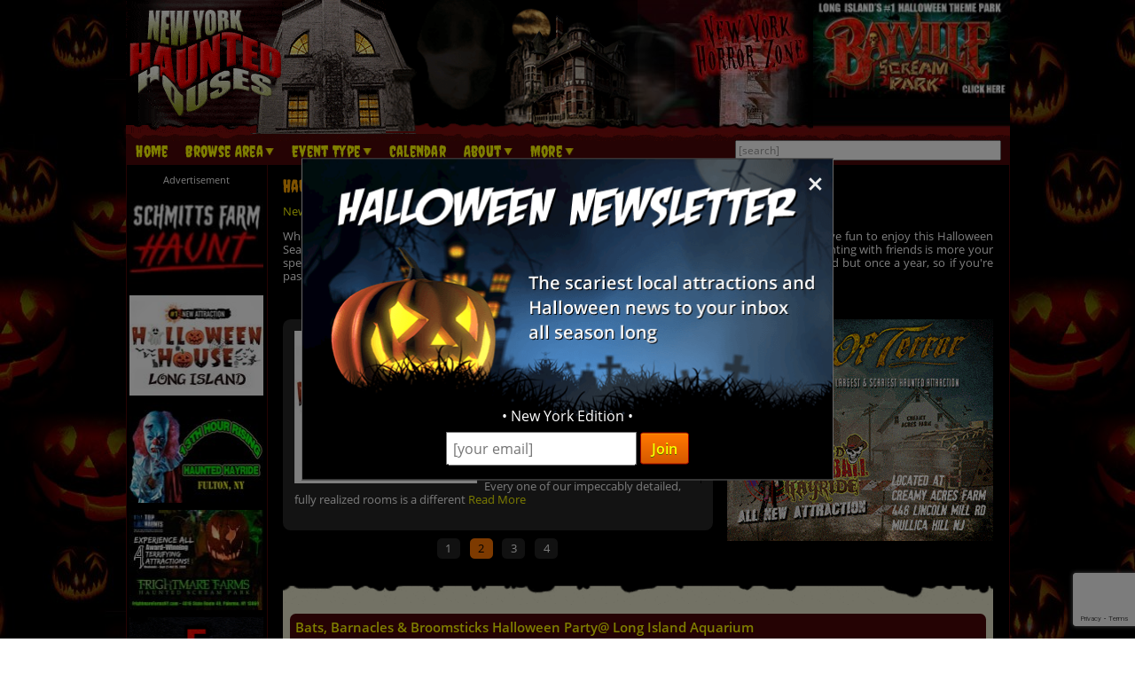

--- FILE ---
content_type: text/html; charset=utf-8
request_url: https://www.newyorkhauntedhouses.com/halloween-attractions/dix-hills.html
body_size: 41216
content:

<!DOCTYPE HTML>
<html lang="en">
<head>
<meta charset="utf-8">

<meta name="viewport" content="width=device-width, initial-scale=1">
<meta name="referrer" content="always" />

<link rel="shortcut icon" href="/favicon.ico">

<link rel="stylesheet" href="/assets/standard.min.css?7" type="text/css">

<script src="https://ajax.googleapis.com/ajax/libs/jquery/1.11.1/jquery.min.js"></script>

<!--
<script src="/assets/hoverintent.min.js"></script>
<script src="/assets/superfish.min.js"></script>
<script src="/assets/modernizr.min.js"></script>
-->

<script>!function(e){e.fn.hoverIntent=function(t,n,o){var r,v,i,u,s={interval:100,sensitivity:6,timeout:0};s="object"==typeof t?e.extend(s,t):e.isFunction(n)?e.extend(s,{over:t,out:n,selector:o}):e.extend(s,{over:t,out:t,selector:n});var h=function(e){r=e.pageX,v=e.pageY},I=function(t,n){if(n.hoverIntent_t=clearTimeout(n.hoverIntent_t),Math.sqrt((i-r)*(i-r)+(u-v)*(u-v))<s.sensitivity)return e(n).off("mousemove.hoverIntent",h),n.hoverIntent_s=!0,s.over.apply(n,[t]);i=r,u=v,n.hoverIntent_t=setTimeout(function(){I(t,n)},s.interval)},a=function(t){var n=e.extend({},t),o=this;o.hoverIntent_t&&(o.hoverIntent_t=clearTimeout(o.hoverIntent_t)),"mouseenter"===t.type?(i=n.pageX,u=n.pageY,e(o).on("mousemove.hoverIntent",h),o.hoverIntent_s||(o.hoverIntent_t=setTimeout(function(){I(n,o)},s.interval))):(e(o).off("mousemove.hoverIntent",h),o.hoverIntent_s&&(o.hoverIntent_t=setTimeout(function(){var e,t;e=n,(t=o).hoverIntent_t=clearTimeout(t.hoverIntent_t),t.hoverIntent_s=!1,s.out.apply(t,[e])},s.timeout)))};return this.on({"mouseenter.hoverIntent":a,"mouseleave.hoverIntent":a},s.selector)}}(jQuery);!function(e){"use strict";var s,o,t,i,n,r,a,h,l,p,f,u,c,d,v,m,y,C=(t="sf-breadcrumb",i="sf-js-enabled",n="sf-with-ul",r="sf-arrows",(o=/iPhone|iPad|iPod/i.test(navigator.userAgent))&&e(window).load(function(){e("body").children().on("click",e.noop)}),a=o,h="behavior"in(s=document.documentElement.style)&&"fill"in s&&/iemobile/i.test(navigator.userAgent),l=function(e,s){var o=i;s.cssArrows&&(o+=" "+r),e.toggleClass(o)},p=function(e){e.children("a").toggleClass(n)},f=function(e){var s=e.css("ms-touch-action");s="pan-y"===s?"auto":"pan-y",e.css("ms-touch-action",s)},u=function(s){var o=e(this),t=o.siblings(s.data.popUpSelector);t.length>0&&t.is(":hidden")&&(o.one("click.superfish",!1),"MSPointerDown"===s.type?o.trigger("focus"):e.proxy(c,o.parent("li"))())},c=function(){var s=e(this),o=y(s);clearTimeout(o.sfTimer),s.siblings().superfish("hide").end().superfish("show")},d=function(){var s=e(this),o=y(s);a?e.proxy(v,s,o)():(clearTimeout(o.sfTimer),o.sfTimer=setTimeout(e.proxy(v,s,o),o.delay))},v=function(s){s.retainPath=e.inArray(this[0],s.$path)>-1,this.superfish("hide"),this.parents("."+s.hoverClass).length||(s.onIdle.call(m(this)),s.$path.length&&e.proxy(c,s.$path)())},m=function(e){return e.closest("."+i)},y=function(e){return m(e).data("sf-options")},{hide:function(s){if(this.length){var o=y(this);if(!o)return this;var t=!0===o.retainPath?o.$path:"",i=this.find("li."+o.hoverClass).add(this).not(t).removeClass(o.hoverClass).children(o.popUpSelector),n=o.speedOut;s&&(i.show(),n=0),o.retainPath=!1,o.onBeforeHide.call(i),i.stop(!0,!0).animate(o.animationOut,n,function(){var s=e(this);o.onHide.call(s)})}return this},show:function(){var e=y(this);if(!e)return this;var s=this.addClass(e.hoverClass).children(e.popUpSelector);return e.onBeforeShow.call(s),s.stop(!0,!0).animate(e.animation,e.speed,function(){e.onShow.call(s)}),this},destroy:function(){return this.each(function(){var s,o=e(this),i=o.data("sf-options");if(!i)return!1;s=o.find(i.popUpSelector).parent("li"),clearTimeout(i.sfTimer),l(o,i),p(s),f(o),o.off(".superfish").off(".hoverIntent"),s.children(i.popUpSelector).attr("style",function(e,s){return s.replace(/display[^;]+;?/g,"")}),i.$path.removeClass(i.hoverClass+" "+t).addClass(i.pathClass),o.find("."+i.hoverClass).removeClass(i.hoverClass),i.onDestroy.call(o),o.removeData("sf-options")})},init:function(s){return this.each(function(){var o=e(this);if(o.data("sf-options"))return!1;var i,n=e.extend({},e.fn.superfish.defaults,s),r=o.find(n.popUpSelector).parent("li");n.$path=(i=n,o.find("li."+i.pathClass).slice(0,i.pathLevels).addClass(i.hoverClass+" "+t).filter(function(){return e(this).children(i.popUpSelector).hide().show().length}).removeClass(i.pathClass)),o.data("sf-options",n),l(o,n),p(r),f(o),function(s,o){var t="li:has("+o.popUpSelector+")";e.fn.hoverIntent&&!o.disableHI?s.hoverIntent(c,d,t):s.on("mouseenter.superfish",t,c).on("mouseleave.superfish",t,d);var i="MSPointerDown.superfish";a||(i+=" touchend.superfish"),h&&(i+=" mousedown.superfish"),s.on("focusin.superfish","li",c).on("focusout.superfish","li",d).on(i,"a",o,u)}(o,n),r.not("."+t).superfish("hide",!0),n.onInit.call(this)})}});e.fn.superfish=function(s,o){return C[s]?C[s].apply(this,Array.prototype.slice.call(arguments,1)):"object"!=typeof s&&s?e.error("Method "+s+" does not exist on jQuery.fn.superfish"):C.init.apply(this,arguments)},e.fn.superfish.defaults={popUpSelector:"ul,.sf-mega",hoverClass:"sfHover",pathClass:"overrideThisToUse",pathLevels:1,delay:500,animation:{opacity:"show"},animationOut:{opacity:"hide"},speed:"normal",speedOut:"fast",cssArrows:!0,disableHI:!1,onInit:e.noop,onBeforeShow:e.noop,onShow:e.noop,onBeforeHide:e.noop,onHide:e.noop,onIdle:e.noop,onDestroy:e.noop},e.fn.extend({hideSuperfishUl:C.hide,showSuperfishUl:C.show})}(jQuery);window.Modernizr=function(e,t,n){function r(e){m.cssText=e}function o(e,t){return typeof e===t}function i(e,t){return!!~(""+e).indexOf(t)}function a(e,t){for(var r in e){var o=e[r];if(!i(o,"-")&&m[o]!==n)return"pfx"!=t||o}return!1}function c(e,t,r){var i=e.charAt(0).toUpperCase()+e.slice(1),c=(e+" "+y.join(i+" ")+i).split(" ");return o(t,"string")||o(t,"undefined")?a(c,t):function(e,t,r){for(var i in e){var a=t[e[i]];if(a!==n)return!1===r?e[i]:o(a,"function")?a.bind(r||t):a}return!1}(c=(e+" "+b.join(i+" ")+i).split(" "),t,r)}var s,l,u={},f=t.documentElement,d="modernizr",p=t.createElement(d),m=p.style,h=":)",g=" -webkit- -moz- -o- -ms- ".split(" "),v="Webkit Moz O ms",y=v.split(" "),b=v.toLowerCase().split(" "),x={},E=[],w=E.slice,C=function(e,n,r,o){var i,a,c,s,l=t.createElement("div"),u=t.body,p=u||t.createElement("body");if(parseInt(r,10))for(;r--;)c=t.createElement("div"),c.id=o?o[r]:d+(r+1),l.appendChild(c);return i=["&#173;",'<style id="s',d,'">',e,"</style>"].join(""),l.id=d,(u?l:p).innerHTML+=i,p.appendChild(l),u||(p.style.background="",p.style.overflow="hidden",s=f.style.overflow,f.style.overflow="hidden",f.appendChild(p)),a=n(l,e),u?l.parentNode.removeChild(l):(p.parentNode.removeChild(p),f.style.overflow=s),!!a},j={}.hasOwnProperty;l=o(j,"undefined")||o(j.call,"undefined")?function(e,t){return t in e&&o(e.constructor.prototype[t],"undefined")}:function(e,t){return j.call(e,t)},Function.prototype.bind||(Function.prototype.bind=function(e){var t=this;if("function"!=typeof t)throw new TypeError;var n=w.call(arguments,1),r=function(){if(this instanceof r){var o=function(){};o.prototype=t.prototype;var i=new o,a=t.apply(i,n.concat(w.call(arguments)));return Object(a)===a?a:i}return t.apply(e,n.concat(w.call(arguments)))};return r}),x.flexbox=function(){return c("flexWrap")},x.flexboxlegacy=function(){return c("boxDirection")},x.touch=function(){var n;return"ontouchstart"in e||e.DocumentTouch&&t instanceof DocumentTouch?n=!0:C(["@media (",g.join("touch-enabled),("),d,")","{#modernizr{top:9px;position:absolute}}"].join(""),function(e){n=9===e.offsetTop}),n},x.rgba=function(){return r("background-color:rgba(150,255,150,.5)"),i(m.backgroundColor,"rgba")},x.hsla=function(){return r("background-color:hsla(120,40%,100%,.5)"),i(m.backgroundColor,"rgba")||i(m.backgroundColor,"hsla")},x.multiplebgs=function(){return r("background:url(https://),url(https://),red url(https://)"),/(url\s*\(.*?){3}/.test(m.background)},x.backgroundsize=function(){return c("backgroundSize")},x.borderimage=function(){return c("borderImage")},x.borderradius=function(){return c("borderRadius")},x.boxshadow=function(){return c("boxShadow")},x.textshadow=function(){return""===t.createElement("div").style.textShadow},x.opacity=function(){return e="opacity:.55",r(g.join(e+";")+(t||"")),/^0.55$/.test(m.opacity);var e,t},x.cssanimations=function(){return c("animationName")},x.csscolumns=function(){return c("columnCount")},x.cssgradients=function(){var e="background-image:";return r((e+"-webkit- ".split(" ").join("gradient(linear,left top,right bottom,from(#9f9),to(white));"+e)+g.join("linear-gradient(left top,#9f9, white);"+e)).slice(0,-e.length)),i(m.backgroundImage,"gradient")},x.cssreflections=function(){return c("boxReflect")},x.csstransforms=function(){return!!c("transform")},x.csstransforms3d=function(){var e=!!c("perspective");return e&&"webkitPerspective"in f.style&&C("@media (transform-3d),(-webkit-transform-3d){#modernizr{left:9px;position:absolute;height:3px;}}",function(t,n){e=9===t.offsetLeft&&3===t.offsetHeight}),e},x.csstransitions=function(){return c("transition")},x.fontface=function(){var e;return C('@font-face {font-family:"font";src:url("https://")}',function(n,r){var o=t.getElementById("smodernizr"),i=o.sheet||o.styleSheet,a=i?i.cssRules&&i.cssRules[0]?i.cssRules[0].cssText:i.cssText||"":"";e=/src/i.test(a)&&0===a.indexOf(r.split(" ")[0])}),e},x.generatedcontent=function(){var e;return C(["#",d,"{font:0/0 a}#",d,':after{content:"',h,'";visibility:hidden;font:3px/1 a}'].join(""),function(t){e=t.offsetHeight>=3}),e};for(var S in x)l(x,S)&&(s=S.toLowerCase(),u[s]=x[S](),E.push((u[s]?"":"no-")+s));return u.addTest=function(e,t){if("object"==typeof e)for(var r in e)l(e,r)&&u.addTest(r,e[r]);else{if(e=e.toLowerCase(),u[e]!==n)return u;t="function"==typeof t?t():t,f.className+=" "+(t?"":"no-")+e,u[e]=t}return u},r(""),p=null,function(e,t){function n(){var e=m.elements;return"string"==typeof e?e.split(" "):e}function r(e){var t=p[e[f]];return t||(t={},d++,e[f]=d,p[d]=t),t}function o(e,n,o){return n||(n=t),c?n.createElement(e):(o||(o=r(n)),!(i=o.cache[e]?o.cache[e].cloneNode():u.test(e)?(o.cache[e]=o.createElem(e)).cloneNode():o.createElem(e)).canHaveChildren||l.test(e)||i.tagUrn?i:o.frag.appendChild(i));var i}function i(e){e||(e=t);var i,s,l,u,f,d,p=r(e);return m.shivCSS&&!a&&!p.hasCSS&&(p.hasCSS=(u="article,aside,dialog,figcaption,figure,footer,header,hgroup,main,nav,section{display:block}mark{background:#FF0;color:#000}template{display:none}",f=(l=e).createElement("p"),d=l.getElementsByTagName("head")[0]||l.documentElement,f.innerHTML="x<style>"+u+"</style>",!!d.insertBefore(f.lastChild,d.firstChild))),c||(i=e,(s=p).cache||(s.cache={},s.createElem=i.createElement,s.createFrag=i.createDocumentFragment,s.frag=s.createFrag()),i.createElement=function(e){return m.shivMethods?o(e,i,s):s.createElem(e)},i.createDocumentFragment=Function("h,f","return function(){var n=f.cloneNode(),c=n.createElement;h.shivMethods&&("+n().join().replace(/[\w\-]+/g,function(e){return s.createElem(e),s.frag.createElement(e),'c("'+e+'")'})+");return n}")(m,s.frag)),e}var a,c,s=e.html5||{},l=/^<|^(?:button|map|select|textarea|object|iframe|option|optgroup)$/i,u=/^(?:a|b|code|div|fieldset|h1|h2|h3|h4|h5|h6|i|label|li|ol|p|q|span|strong|style|table|tbody|td|th|tr|ul)$/i,f="_html5shiv",d=0,p={};!function(){try{var e=t.createElement("a");e.innerHTML="<xyz></xyz>",a="hidden"in e,c=1==e.childNodes.length||function(){t.createElement("a");var e=t.createDocumentFragment();return void 0===e.cloneNode||void 0===e.createDocumentFragment||void 0===e.createElement}()}catch(e){a=!0,c=!0}}();var m={elements:s.elements||"abbr article aside audio bdi canvas data datalist details dialog figcaption figure footer header hgroup main mark meter nav output progress section summary template time video",version:"3.7.0",shivCSS:!1!==s.shivCSS,supportsUnknownElements:c,shivMethods:!1!==s.shivMethods,type:"default",shivDocument:i,createElement:o,createDocumentFragment:function(e,o){if(e||(e=t),c)return e.createDocumentFragment();for(var i=(o=o||r(e)).frag.cloneNode(),a=0,s=n(),l=s.length;a<l;a++)i.createElement(s[a]);return i}};e.html5=m,i(t)}(this,t),u._version="2.8.3",u._prefixes=g,u._domPrefixes=b,u._cssomPrefixes=y,u.mq=function(t){var n,r=e.matchMedia||e.msMatchMedia;return r?r(t)&&r(t).matches||!1:(C("@media "+t+" { #"+d+" { position: absolute; } }",function(t){n="absolute"==(e.getComputedStyle?getComputedStyle(t,null):t.currentStyle).position}),n)},u.testProp=function(e){return a([e])},u.testAllProps=c,u.testStyles=C,f.className=f.className.replace(/(^|\s)no-js(\s|$)/,"$1$2")+" js "+E.join(" "),u}(this,this.document),function(e,t,n){function r(e){return"[object Function]"==h.call(e)}function o(e){return"string"==typeof e}function i(){}function a(e){return!e||"loaded"==e||"complete"==e||"uninitialized"==e}function c(){var e=g.shift();v=1,e?e.t?p(function(){("c"==e.t?f.injectCss:f.injectJs)(e.s,0,e.a,e.x,e.e,1)},0):(e(),c()):v=0}function s(e,n,r,i,s){return v=0,n=n||"j",o(e)?function(e,n,r,o,i,s,l){function u(t){if(!h&&a(d.readyState)&&(E.r=h=1,!v&&c(),d.onload=d.onreadystatechange=null,t)){"img"!=e&&p(function(){x.removeChild(d)},50);for(var r in S[n])S[n].hasOwnProperty(r)&&S[n][r].onload()}}l=l||f.errorTimeout;var d=t.createElement(e),h=0,y=0,E={t:r,s:n,e:i,a:s,x:l};1===S[n]&&(y=1,S[n]=[]),"object"==e?d.data=n:(d.src=n,d.type=e),d.width=d.height="0",d.onerror=d.onload=d.onreadystatechange=function(){u.call(this,y)},g.splice(o,0,E),"img"!=e&&(y||2===S[n]?(x.insertBefore(d,b?null:m),p(u,l)):S[n].push(d))}("c"==n?w:E,e,n,this.i++,r,i,s):(g.splice(this.i++,0,e),1==g.length&&c()),this}function l(){var e=f;return e.loader={load:s,i:0},e}var u,f,d=t.documentElement,p=e.setTimeout,m=t.getElementsByTagName("script")[0],h={}.toString,g=[],v=0,y="MozAppearance"in d.style,b=y&&!!t.createRange().compareNode,x=b?d:m.parentNode,E=(d=e.opera&&"[object Opera]"==h.call(e.opera),d=!!t.attachEvent&&!d,y?"object":d?"script":"img"),w=d?"script":E,C=Array.isArray||function(e){return"[object Array]"==h.call(e)},j=[],S={},k={timeout:function(e,t){return t.length&&(e.timeout=t[0]),e}};(f=function(e){function t(e,t,o,i,a){var c=function(e){e=e.split("!");var t,n,r,o=j.length,i=e.pop(),a=e.length;for(i={url:i,origUrl:i,prefixes:e},n=0;n<a;n++)r=e[n].split("="),(t=k[r.shift()])&&(i=t(i,r));for(n=0;n<o;n++)i=j[n](i);return i}(e),s=c.autoCallback;c.url.split(".").pop().split("?").shift(),c.bypass||(t&&(t=r(t)?t:t[e]||t[i]||t[e.split("/").pop().split("?")[0]]),c.instead?c.instead(e,t,o,i,a):(S[c.url]?c.noexec=!0:S[c.url]=1,o.load(c.url,c.forceCSS||!c.forceJS&&"css"==c.url.split(".").pop().split("?").shift()?"c":n,c.noexec,c.attrs,c.timeout),(r(t)||r(s))&&o.load(function(){l(),t&&t(c.origUrl,a,i),s&&s(c.origUrl,a,i),S[c.url]=2})))}function a(e,n){function a(e,i){if(e){if(o(e))i||(f=function(){var e=[].slice.call(arguments);d.apply(this,e),p()}),t(e,f,n,0,l);else if(Object(e)===e)for(s in c=function(){var t,n=0;for(t in e)e.hasOwnProperty(t)&&n++;return n}(),e)e.hasOwnProperty(s)&&(!i&&!--c&&(r(f)?f=function(){var e=[].slice.call(arguments);d.apply(this,e),p()}:f[s]=function(e){return function(){var t=[].slice.call(arguments);e&&e.apply(this,t),p()}}(d[s])),t(e[s],f,n,s,l))}else!i&&p()}var c,s,l=!!e.test,u=e.load||e.both,f=e.callback||i,d=f,p=e.complete||i;a(l?e.yep:e.nope,!!u),u&&a(u)}var c,s,u=this.yepnope.loader;if(o(e))t(e,0,u,0);else if(C(e))for(c=0;c<e.length;c++)s=e[c],o(s)?t(s,0,u,0):C(s)?f(s):Object(s)===s&&a(s,u);else Object(e)===e&&a(e,u)}).addPrefix=function(e,t){k[e]=t},f.addFilter=function(e){j.push(e)},f.errorTimeout=1e4,null==t.readyState&&t.addEventListener&&(t.readyState="loading",t.addEventListener("DOMContentLoaded",u=function(){t.removeEventListener("DOMContentLoaded",u,0),t.readyState="complete"},0)),e.yepnope=l(),e.yepnope.executeStack=c,e.yepnope.injectJs=function(e,n,r,o,s,l){var u,d,h=t.createElement("script");o=o||f.errorTimeout;h.src=e;for(d in r)h.setAttribute(d,r[d]);n=l?c:n||i,h.onreadystatechange=h.onload=function(){!u&&a(h.readyState)&&(u=1,n(),h.onload=h.onreadystatechange=null)},p(function(){u||(u=1,n(1))},o),s?h.onload():m.parentNode.insertBefore(h,m)},e.yepnope.injectCss=function(e,n,r,o,a,s){var l;o=t.createElement("link"),n=s?c:n||i;o.href=e,o.rel="stylesheet",o.type="text/css";for(l in r)o.setAttribute(l,r[l]);a||(m.parentNode.insertBefore(o,m),p(n,0))}}(this,document),Modernizr.load=function(){yepnope.apply(window,[].slice.call(arguments,0))};</script>


<!--[if (gte IE 6)&(lte IE 8)]>
  <script type="text/javascript" src="/assets/selectivizr-min.js"></script>
<![endif]-->

<!--<meta name="apple-itunes-app" content="app-id=1162212531">-->
<!--
<meta name="google-play-app" content="app-id=com.haunts.app">
<link rel="apple-touch-icon" href="/images/2.0/xxhdpi-icon.png">
<link rel="android-touch-icon" href="/images/2.0/xxhdpi-icon.png" />



<link rel="apple-touch-icon" sizes="180x180" href="/apple-touch-icon.png">
<link rel="icon" type="image/png" sizes="32x32" href="/favicon-32x32.png">
<link rel="icon" type="image/png" sizes="16x16" href="/favicon-16x16.png">
<link rel="manifest" href="/site.webmanifest">
<meta name="msapplication-TileColor" content="#da532c">
<meta name="theme-color" content="#ffffff">
-->



<!-- Social plugin -->
<script type="text/javascript">var switchTo5x=true; var __st_loadLate=true;</script>
<script type="text/javascript" src="https://ws.sharethis.com/button/buttons.js" async></script>
<script type="text/javascript">
//stLight.options({publisher: "d0431ca2-fdfc-4fd2-85f0-1eccabbefd8f", doNotHash: true, doNotCopy: true, hashAddressBar: false});
</script>

<style>
#intro_text { text-align: justify; }

#social_plugin { padding: 1em 0; }
#social_plugin span { height: 100%; }

#slider_outer_wrapper { margin-bottom: 1.5em; }

.slider-image { margin-right: .6em; width: 45%; position: relative; float: left; margin-bottom: 8px; } /*  float: left; margin-right: 1em; width: 38.7%; position: relative; */
.slider-image a img { width: 100%; }

#slider_wrapper { width: 60.54681647940075%; float: left; }
#slippry_slider li img { margin-right: .6em; width: 45%; }
#slippry_slider li p { margin: .6em 0; font-size: 11px; font-size: .688rem; }

.slider_paging li { padding: .3em 0; width: 1.9em; margin: .5em .3em 0 .3em; font-size: 11px; font-size: .688rem; }

#scary_block { width: 37.45318352059925%; float: right; max-height: 250px; }
#scary_block img { max-width: 100%; }
.slider_bold { font-weight: 600; color: #FFCB51; }

.ad_leaderboard { text-align: center; margin-bottom: 1.5em; }
.ad_leaderboard img { width: 100%; }

.event_list { background: #E7E5CB url('https://images.haunt.photos/images/top-bar.gif') no-repeat top center; background-size: contain; padding-top: 2.3em; color: #000000; }
/*
#view_buttons { padding-left: 1%; margin-bottom: 1.5em; display: none; }
#view_buttons a { border: 1px solid #4B0708; }
#list_button {  border-radius: .5em 0 0 .5em; background-image: url('https://images.haunt.photos/images/2.0/list_view.png'); background-position: .6em 50%; padding: .6em .6em .6em 2.2em; background-repeat: no-repeat; }
#map_button {  margin-left: -1px; border-radius: 0 .5em .5em 0; background-image: url('https://images.haunt.photos/images/2.0/map_view.png'); background-position: .6em 50%; padding: .6em .6em .6em 2.2em; background-repeat: no-repeat; }

.button_on { background-color: #4B0708; color: #FFFF00; }
.button_off { background-color: #E7E5CB; }
*/
.list_content {  }
#map_content { position: relative; }
.hide_map { display: none; }
#map_canvas { width: auto; height: 500px; margin: 2em auto; border: 1px solid #4B0708; border-radius: .6em; max-width: 98%; }
.map_info { font-size: 12px; font-size: .75rem; min-width: 260px; max-width: 320px; }
.map_info a { font-weight: 600; font-size: 13px; }

.pre-map-load { background: url('https://images.haunt.photos/images/view-map-bg.jpg') center center no-repeat; }
.pre-map-load:hover { cursor: pointer; }

@media screen and (max-width: 700px) {
	#map_canvas { margin-left: 6px; margin-right: 24px; }
}

#map-key { width: 98%; margin-left: auto; margin-right: auto; }
#map-key ul { list-style-type: none; margin: 0; padding: 0; }
#map-key ul li { margin: 0; padding: 0; float: left; font-size: 11px; width: 20%; padding-bottom: 10px; }
#map-key ul li img { vertical-align: middle; }
#map-key ul li span { vertical-align: middle; padding-left: 8px; }

@media screen and (max-width: 870px) {
	#map-key ul li { width: 25%; }
}

@media screen and (max-width: 590px) {
	#map-key ul li { width: 33.333%; }
}

@media screen and (max-width: 430px) {
	#map-key ul li { width: 50%; }
}

#map-loading { display: none; position: absolute; height: 500px; left: 0; right: 0; text-align: center; background-color: rgba(255, 255, 255, 0.5); z-index: 2008; }
#map-loading img { margin-top: 220px; }

#map_content a, .list_content a, .button_off { color: #9F1313; transition: color .45s ease-in-out; }
#map_content a:hover, .list_content a:hover, a.button_off:hover { text-decoration: underline; color: #D93600; }

.list_content > ul > li { width: 98%; margin-top: .5em; margin-left: auto; margin-right: auto; position: relative; }

.growing_with_us { font-size: 8px; font-size: .5rem; width: 68px; width: 4.25rem; position: absolute; bottom: 0; right: 16px; right: 1rem; height: 120%; background-color: #7B0F0F; color: #FFFFFF; text-align: center; padding: .4em 0; }
.growing_with_us span { font-size: 10px; font-size: .625rem; letter-spacing: .8px; letter-spacing: 0.05rem; }

.list_content > ul > li .title_bar { color: #FFFFFF; background-color: #4B0708; border-radius: .5em .5em 0 0; padding: .6em 0 .4em .5em; padding-right: 0; margin-top: 1em; clear: both; position: relative; }

.list_content > ul > li .title_bar a {  clear: both; color: #FFFF00; transition: color .45s ease-in-out; font-size: 15px; font-size: .938rem; font-weight: 600; } /* font-size: 18px; font-size: 1.125rem; font-family: 'Creepster', sans-serif; letter-spacing: .8px; letter-spacing: 0.05rem;  */
.list_content > ul > li .title_bar a:hover { color: #FFC926; }

.listing_town { clear: left; display: block; font-size: 11px; font-size: .688rem; padding: 0; margin: 0; }

.listing_rating { float: right; padding-right: 1em; font-size: 12px; font-size: .75rem; padding-top: .5em; margin-right: 10px; }
.pumpkin_rating { position: absolute; }

.listing_details { padding-top: .5em; text-align: justify; }
.listing_photo { border-radius: .5em; float: left; margin-right: .6em; width: 22.9%; position: relative; min-width: 90px; }
.listing_details p { font-size: 11px; font-size: .688rem; margin: .6em 0; }
.listing_details a.read_more { font-weight: 600; }

.listing_stats { float: right; margin-left: 1em; padding-left: 1em; width: 150px; width: 9.375rem; border-left: 1px dashed #C4BE7D; position: relative; }
.listing_stats ul { margin-top: .2em; clear: right; }
.listing_stats ul li { font-size: 11px; font-size: .688rem; float: left; padding: .3em 0; }
.listing_stats ul li:nth-child(odd) { clear: left; font-weight: 600; width: 54px; width: 3.375rem; }
.listing_stats p { font-size: 11px; font-size: .688rem; clear: both; }
.listing_stats p a { float: left; clear: left; margin: .4em 0 .1em; }
.listing_stats p input { margin-top: 10px; font-size: 12px; padding: .2em .4em; }

.more_listings { text-align: center; font-size: 20px; font-size: 1.25rem; padding-top: 1em; font-weight: 600; }

.list_bottom_bg { height: 3em; background: url('https://images.haunt.photos/images/bottom.gif') no-repeat bottom center; background-size: contain; }

.list_content table { width: 98%; margin-top: 1em; margin-left: auto; margin-right: auto; position: relative; }
.list_content table tr th { color: #FFFFFF; background-color: #4B0708;  padding: .6em .5em; text-align: left; }
.list_content table tr th:nth-child(1) { border-radius: .5em 0 0 0; }
.list_content table tr th:nth-child(5) { border-radius: 0 .5em 0 0; }
/*#list_content table tr th.nearby_heading:nth-child(1) { border-radius: .5em 0 0 0; }
#list_content table tr th.nearby_heading:nth-child(2) { border-radius: 0 .5em 0 0; } */


.list_content table tr td { padding: .5em; vertical-align: middle; background-color: #E7E5CB; }
.list_content table tr td.bgo2 { background-color: #F3F1DD; }
.list_content table tr td.nearby_spacer { font-size: 2px; padding: 0; }
.list_content table tr td:nth-child(1) { text-align: center; }
.list_content table tr td:nth-child(1) img { margin: 0 .2em; }

.message { text-align: center; }

@media screen and (max-width: 37em) {
	#map_canvas { width: 90%; height: 300px; max-width: auto; margin-left: 0; margin-right: auto; }
	#map-loading img { margin-top: 120px; }
}

@media screen and (max-width: 31.25em) {
	#slider_wrapper { width: auto; float: none; clear: both; }

	#scary_block { width: auto; float: none; clear: both; margin-top: 1.5em; text-align: center; }
	#scary_block img { max-width: auto; }

	.growing_with_us { font-size: 8px; font-size: .5rem; width: 62px; width: 3.875rem; right: 12px; right: .75rem; height: 120%; padding: .3em 0; }
	.growing_with_us span { font-size: 9px; font-size: .563rem; letter-spacing: .8px; letter-spacing: 0.05rem; }

	.list_content > ul > li .title_bar { border-radius: .4em .4em 0 0; padding: .5em 0 .3em .4em; padding-right: 0; margin-top: 1em; }

	.list_content > ul > li .title_bar a { font-size: 13px; font-size: .813rem; padding-right: 8px; }

	.listing_town { font-size: 10px; font-size: .625rem; }

/*	.listing_rating { margin-right: 69px; margin-right: 4.313rem; } */
	.listing_rating { display: none; }

	.listing_details { padding-top: .5em; text-align: justify; font-size: 12px; font-size: .75rem; }
	.listing_photo { border-radius: .5em; float: left; margin-right: .6em; width: 22%; position: relative; }
	.listing_details p { font-size: 10px; font-size: .625rem; margin: .6em 0; }

	.listing_stats { float: right; margin-left: .6em; padding-left: .6em; width: 124px; width: 7.75rem; border-left: 1px dashed #C4BE7D; position: relative; }
	.listing_stats ul { margin-top: .2em; clear: right; }
	.listing_stats ul li { font-size: 11px; font-size: .688rem; float: left; padding: .3em 0; }
	.listing_stats ul li:nth-child(odd) { clear: left; font-weight: 600; width: 54px; width: 3.375rem; }
	.listing_stats p { font-size: 11px; font-size: .688rem; clear: both; }
	.listing_stats p a { float: left; clear: left; margin: .4em 0 .2em; }

	.more_listings { text-align: center; font-size: 16px; font-size: 1rem; padding-top: 1em; font-weight: 600; }
	
	.list_content table tr th { padding: .4em .3em; font-size: 11px; font-size: .688rem; }
	.list_content table tr th:nth-child(1) { border-radius: .4em 0 0 0; }
	.list_content table tr th:nth-child(5) { border-radius: 0 .4em 0 0; }
	.list_content table tr td { padding: .3em; font-size: 11px; font-size: .688rem; }
}

.nearby-locales {
	background: #E7E5CB url("https://images.haunt.photos/images/top-bar.gif") no-repeat top center;
	background-size: contain;
	padding-top: 1em;
	color: #000000;
	position: relative; clear: both;
}

.nearby-locales .nearby-wrapper { padding: 0 1em; position: relative; clear: both; }
.nearby-locales div h4 { font-weight: 600; font-size: 15px; margin: 18px 0 6px; display: block; width: 100%; clear: both; padding-bottom: 10px; border-bottom: 1px solid #CECA97; }
.nearby-locales div ul { list-style-type: none; margin: 0; padding: 0; }
.nearby-locales div ul li { margin: 6px 0; padding: 0; display: inline-block; width: 24%;  }
.nearby-locales div ul li a { color: #9F1313; }

@media screen and (max-width: 650px) {
	.nearby-locales div ul li { width: 32.5%;  }
}

@media screen and (max-width: 460px) {
	.nearby-locales div ul li { width: 49%;  }
}

.item > h2 { line-height: 120%; }
p.covid-slider { color: #FFC926; font-weight: 600; font-size: 14px; text-transform: uppercase; }
span.covid-featured { color: #FFC926; font-weight: 600; }
a.covid-closed { color: #AD473F; opacity: 0.7; }
a.covid-closed::after { font-size: 10px; content: " CLOSED 2020 COVID"; color: #000; opacity: 1.0 !important; }
</style>

<meta property="og:type" content="article" /> 
<meta property="og:url" content="https://www.newyorkhauntedhouses.com/halloween-attractions/dix-hills.html" /> 
<meta property="og:title" content="Dix Hills NY Halloween Attractions - Haunted Houses in Dix Hills, NY" /> 
<meta property="og:image" content="https://www.newyorkhauntedhouses.com/images/social/newyork_best_600x315.jpg" /> 
<meta property="og:description" content="Whether you're from Dix Hills, or you're simply visiting this Halloween Season, there are plenty of festive fun to enjoy this Halloween Season." />

<link rel="stylesheet" href="https://images.haunt.photos/assets/maps/leaflet/leaflet.css" />
<script src="https://images.haunt.photos/assets/maps/leaflet/leaflet.js"></script>
<!--<script src="https://cdn.klokantech.com/mapbox-gl-js/v0.43.0/mapbox-gl.js"></script>
<link href="/assets/maps/mapbox-gl-v0.43.0.css" rel="stylesheet" />-->
<script src="https://cdn.maptiler.com/mapbox-gl-js/v1.13.2/mapbox-gl.js" type="text/javascript"></script>
<link href="https://cdn.maptiler.com/mapbox-gl-js/v1.13.2/mapbox-gl.css" rel="stylesheet" />
<script src='https://images.haunt.photos/assets/maps/leaflet.markercluster.js'></script>
<link href='https://images.haunt.photos/assets/maps/MarkerCluster.css' rel='stylesheet' />
<link href='https://images.haunt.photos/assets/maps/MarkerCluster.Default.css' rel='stylesheet' />
<script src="https://images.haunt.photos/assets/leaflet-mapbox-gl.js"></script>

<title>Dix Hills NY Halloween Attractions - Haunted Houses in Dix Hills, NY</title>

<link rel="canonical" href="https://www.newyorkhauntedhouses.com/halloween-attractions/dix-hills.html">
		<script type="text/javascript">

  var _gaq = _gaq || [];
  _gaq.push(['_setAccount', 'UA-21193582-24']);
  _gaq.push(['_trackPageview']);

  (function() {
    var ga = document.createElement('script'); ga.type = 'text/javascript'; ga.async = true;
    ga.src = ('https:' == document.location.protocol ? 'https://ssl' : 'http://www') + '.google-analytics.com/ga.js';
    var s = document.getElementsByTagName('script')[0]; s.parentNode.insertBefore(ga, s);
  })();

</script>

		

<!-- Facebook Pixel Code -->
<script>
  !function(f,b,e,v,n,t,s)
  {if(f.fbq)return;n=f.fbq=function(){n.callMethod?
  n.callMethod.apply(n,arguments):n.queue.push(arguments)};
  if(!f._fbq)f._fbq=n;n.push=n;n.loaded=!0;n.version='2.0';
  n.queue=[];t=b.createElement(e);t.async=!0;
  t.src=v;s=b.getElementsByTagName(e)[0];
  s.parentNode.insertBefore(t,s)}(window, document,'script',
  'https://connect.facebook.net/en_US/fbevents.js');
  fbq('init', '269938703484461');
  fbq('track', 'PageView');
  
</script>
<noscript><img height="1" width="1" style="display:none"
  src="https://www.facebook.com/tr?id=269938703484461&ev=PageView&noscript=1"
/></noscript>
<!-- End Facebook Pixel Code -->


<!-- Global site tag (gtag.js) - Google Analytics -->
<script async src="https://www.googletagmanager.com/gtag/js?id=G-XKP96FQ4TV"></script>
<script>
  window.dataLayer = window.dataLayer || [];
  function gtag(){dataLayer.push(arguments);}
  gtag('js', new Date());

  gtag('config', 'G-XKP96FQ4TV');
</script>

<style>
.nl-modal { display: block; position: fixed; z-index: 200; left: 0; top: 0; width: 100%; height: 100%; overflow: auto; background-color: rgb(0,0,0); background-color: rgba(0,0,0,0.5); }
.nl-modal-content { background-color: #000; border: 1px solid #666; width: 90%; max-width: 600px; position: absolute; top: 50%; left: 50%; transform: translate(-50%, -50%); }
#nl-close { color: #eee; font-size: 33px; font-weight: bold; position: absolute; top: 10px; right: 10px; z-index: 202; }
#nl-close:hover, #nl-close:focus { color: orange; text-decoration: none; cursor: pointer; } 
#nl-modal-inner { position: relative; }
#nl-modal-inner img { width: 100%; }
#nl-modal-inner form { margin: 0; padding: 0; }
#inner-pop-nl { text-align: center; margin-top: -20px !important; }
#inner-pop-nl > div { padding-bottom: 10px; }
#nl-pop-email { font-size: 1rem; padding: 6px; font-family: 'Open Sans', sans-serif; }
#nl-pop-join { font-size: 1rem; padding: 6px 12px; }
</style>

</head>

<body>

<div id="nl-modal-wrapper" class="nl-modal">
	<div class="nl-modal-content">
		<div id="nl-modal-inner">
			<span id="nl-close">&times;</span>
			<img src="https://images.haunt.photos/images/halloween-newsletter.png">
			<form name="nlpf" method="post" action="/newsletter/">
			
				<input type="hidden" name="newsletter" value="signup">
						
				<div id="inner-pop-nl">
					<div>&#149; New York Edition &#149;</div>
					<input type="email" name="Email" placeholder="[your email]" id="nl-pop-email">
					<input type="text" class="newsletter-website" placeholder="website url" name="website" autocomplete="off">
					<input type="submit" value="Join" class="deco_button" id="nl-pop-join"><br>&nbsp;
				</div>
				
				<div id="nlp_recap"></div>
				
			</form>
		</div><!-- nl-modal-inner -->
	</div><!-- nl-modal-content -->
</div><!-- nl-modal-wrapper -->
<script>
var nlpRecap;

function nlpValid(event) {
	event.preventDefault();
	
	var f = document.nlpf;
	
	if (!validateEmail(f.Email.value)) {
		alert("Please enter a full, valid email address.");
		f.Email.focus();
		return;
	}
	
	grecaptcha.execute(nlpRecap);
}

document.getElementById('nl-pop-join').onclick = nlpValid;

var nlModal = document.getElementById("nl-modal-wrapper");
var nlClose = document.getElementById("nl-close");

nlClose.onclick = function() {
	nlModal.style.display = "none";
}

window.onclick = function(event) {
	if (event.target == nlModal) {
		nlModal.style.display = "none";
	}
}
</script>


<div id="outer_wrapper">
	
	<header>

		<div id="top_wrapper" class="clearfix">
			<div id="header_images">
				<a href="/" title="New York Haunted Houses"><img src="https://images.haunt.photos/images/new-york-logo.gif" id="header_img_1"></a>
				<img src="https://images.haunt.photos/images/li_r1_c2.gif" id="header_img_2">
				<img src="https://images.haunt.photos/images/li_r_2.gif" id="header_img_3">
				<img src="https://images.haunt.photos/images/li_r1_c31-horrorzone.jpg" id="header_img_4">
				<img src="https://images.haunt.photos/images/new-york-halloween.jpg" id="header_img_5">
<a href="https://bayvillescreampark.com/?utm_source=NewYorkHauntedHouses.com&utm_medium=website&utm_campaign=HauntedHouseMedia" class="ctapamum" data-type="11" data-listing="10142" data-id="78" rel="nofollow noopener" target="_blank"><img src="https://images.haunt.photos/img/spooky/78.jpg" id="header_img_6"></a>

			</div><!-- header_images -->
		</div><!-- top_wrapper -->

		<nav class="clearfix" id="nav-wrap">
			<div id="menu_wrapper">
				<ul class="sf-menu">
					<li><a href="/">Home</a></li>
										<li class="nav_parent_li"><a href="#" class="parent_link">Browse Area</a>
						<ul>
							<li>Popular Cities <a href="/local-attractions/" class="extra-link">(View All)</a></li>
							<li><a href="/halloween-attractions/binghamton.html" title="Binghamton Haunted Houses">Binghamton</a></li>
							<li><a href="/halloween-attractions/brooklyn.html" title="Brooklyn Haunted Houses">Brooklyn</a></li>
							<li><a href="/halloween-attractions/new-paltz.html" title="New Paltz Haunted Houses">New Paltz</a></li>
							<li><a href="/halloween-attractions/new-york.html" title="New York Haunted Houses">New York</a></li>
							<li><a href="/halloween-attractions/rochester.html" title="Rochester Haunted Houses">Rochester</a></li>
							<li><a href="/halloween-attractions/rome.html" title="Rome Haunted Houses">Rome</a></li>
							<li><a href="/halloween-attractions/staten-island.html" title="staten island Haunted Houses">staten island</a></li>
							<li><a href="/halloween-attractions/warwick.html" title="Warwick Haunted Houses">Warwick</a></li>
							<li>Counties <a href="/local-attractions/" class="extra-link">(View All)</a></li>
							<li><a href="/county/monroe.html" title="Monroe Haunted Houses">Monroe</a></li>
							<li><a href="/county/nassau.html" title="Nassau Haunted Houses">Nassau</a></li>
							<li><a href="/county/new-york.html" title="New York Haunted Houses">New York</a></li>
							<li><a href="/county/suffolk.html" title="Suffolk Haunted Houses">Suffolk</a></li>
							<li><a href="/county/ulster.html" title="Ulster Haunted Houses">Ulster</a></li>
						</ul>
					</li>

					<li class="nav_parent_li"><a href="#" class="parent_link">Event Type</a>
						<ul>
													<li><a href="/haunted-attractions/" class="topcat">Haunted Attractions</a></li>
							<li><a href="/new-york-haunted-hayrides.aspx">Haunted Hay Rides</a></li>
							<li><a href="/new-york-haunted-houses.aspx">Haunted Houses</a></li>
							<li><a href="/new-york-mazes.aspx">Haunted Mazes / Haunted Corn Mazes</a></li>
							<li><a href="/new-york-trails.aspx">Haunted Trails</a></li>
							<li><a href="/new-york-home-haunts.aspx">Home Haunts</a></li>
							<li><a href="/new-york-paranormal-events.aspx">Paranormal Events</a></li>
							<li><a href="/new-york-scream-parks.aspx">Scream Parks</a></li>
							<li><a href="/new-york-plays-theaters.aspx">Theaters &amp; Plays</a></li>
							<li><a href="/new-york-zombie-hunt.aspx">Zombie Hunts &amp; Shootouts</a></li>
							<li><a href="/kids/" class="topcat">Fall Attractions (Kid Friendly)</a></li>
							<li><a href="/new-york-festivals.aspx">Halloween Festivals & Parades</a></li>
							<li><a href="/new-york-hay-rides-kid.aspx">Hay Rides (Kid Friendly)</a></li>
							<li><a href="/new-york-kids-parties.aspx">Kids Parties</a></li>
							<li><a href="/new-york-mazes-kid.aspx">Mazes / Corn Mazes (Kid Friendly)</a></li>
							<li><a href="/new-york-haunted-houses-kid.aspx">Not-So-Scary Haunted Houses (Kid Friendly)</a></li>
							<li><a href="/new-york-pumpkin-patches.aspx">Pumpkin Patches</a></li>
							<li><a href="/new-york-safe-trick-or-treating.aspx">Safe Trick or Treating</a></li>
							<li><a href="/fall-attractions/" class="topcat">Other Event / Attraction</a></li>
							<li><a href="/new-york-escape-games.aspx">Escape Games</a></li>
							<li><a href="/new-york-ghost-tour.aspx">Ghost Tours</a></li>
							<li><a href="/new-york-gothic-history-tours.aspx">Gothic History Tours</a></li>
							<li><a href="/new-york-halloween-party.aspx">Halloween Parties &amp; Nightlife</a></li>
							<li><a href="/halloween-events.aspx">Other Events</a></li>
							<li><a href="/new-york-pub-crawls.aspx">Pub Crawls</a></li>

						</ul>
					</li>
					<li><a href="/calendar/">Calendar</a></li>
					<li class="nav_parent_li"><a href="#" class="parent_link">About</a>
						<ul>
							<li><a href="/about/">About Us</a></li>
							<li><a href="/advertising/">Advertise With Us</a></li>
							<li><a href="/contact/">Contact Us</a></li>
							<li><a href="/linktous/">Link To Us</a></li>
							<li><a href="/help/">Site FAQ's</a></li>
						</ul>
					</li>
					
					<li class="nav_parent_li"><a href="#" class="parent_link">More</a>
						<ul>
							<li><a href="/recommended-attractions.aspx">Featured Haunts</a></li>
							<li><a href="/attraction-of-the-year/">Best Haunt Awards</a></li><li><a href="/blog/">News &amp; Articles</a></li>
							<li><a href="/real-haunts/">Real Haunts</a></li>
							<!-- resources -->
							<!---<li><a href="/promotions.aspx">Coupons</a></li>-->
							<li><a href="/tips/">Haunt Visitor Tips</a></li>
							<li><a href="/last-updated.aspx">Last Updated</a></li>
							<li><a href="/newsletter/">Newsletter</a></li>
							<li><a href="/top-rated.aspx">Most Viewed</a></li>
							<li><a href="/blog/york-halloween-store-directory.html">Halloween Stores</a></li>

						</ul>
					</li>
					<li id="login-nav-li"><a href="/members/">Sign Up / Log In</a></li>
				</ul>

				<div id="searchbox_wrapper">
					<form action="/search/">
						<input type="text" size="50" id="autocomplete_search" name="search" autocomplete="off" class="greyed_out" value="[search]">
						<div id="autocomplete_suggestions"></div>
					</form>
				</div><!-- searchbox_wrapper -->
			
			</div><!-- menu_wrapper -->
		</nav>

	</header>

	<div id="main_wrapper" class="clearfix">


		<div class="clearfix" id="top-mobile-carousel-wrapper">
			<div class="own-carousel" id="top-mobile-carousel">
							<div><a href="https://schmittsfarmhaunt.com/?utm_source=NewYorkHauntedHouses.com&utm_medium=website&utm_campaign=HauntedHouseMedia" class="ctapamum" data-type="9" data-listing="10132" data-id="6856" rel="nofollow noopener" target="_blank"><img src="https://images.haunt.photos/img/spooky/6856.jpg"></a></div>
			<div><a href="https://halloweenhouselongisland.com/?utm_source=NewYorkHauntedHouses.com&utm_medium=website&utm_campaign=HauntedHouseMedia" class="ctapamum" data-type="9" data-listing="19634" data-id="5049" rel="nofollow noopener" target="_blank"><img src="https://images.haunt.photos/img/spooky/5049.jpg"></a></div>
			<div><a href="http://www.newyorkhauntedhouses.com/boo/?s=http%3a%2f%2f13thhourrising.com%2f" class="ctapamum" data-type="9" data-listing="15615" data-id="3008" rel="nofollow noopener" target="_blank"><img src="https://images.haunt.photos/img/spooky/3008.jpg"></a></div>
			<div><a href="https://frightmarefarmsny.com/?utm_source=NewYorkHauntedHouses.com&utm_medium=website&utm_campaign=HauntedHouseMedia" class="ctapamum" data-type="9" data-listing="12377" data-id="7065" rel="nofollow noopener" target="_blank"><img src="https://images.haunt.photos/img/spooky/7065.jpg"></a></div>
			<div><a href="https://www.hauntedcasola.com/?utm_source=NewYorkHauntedHouses.com&utm_medium=website&utm_campaign=HauntedHouseMedia" class="ctapamum" data-type="9" data-listing="10439" data-id="2369" rel="nofollow noopener" target="_blank"><img src="https://images.haunt.photos/img/spooky/2369.gif"></a></div>
			<div><a href="https://www.nightofterror.com/?utm_source=NewYorkHauntedHouses.com&utm_medium=website&utm_campaign=HauntedHouseMedia" class="ctapamum" data-type="9" data-listing="10441" data-id="2060" rel="nofollow noopener" target="_blank"><img src="https://images.haunt.photos/img/spooky/2060.gif"></a></div>
			<div><a href="https://graceofny.org/staten-island-haunted-houses/?utm_source=NewYorkHauntedHouses.com&utm_medium=website&utm_campaign=HauntedHouseMedia" class="ctapamum" data-type="9" data-listing="20858" data-id="7135" rel="nofollow noopener" target="_blank"><img src="https://images.haunt.photos/img/spooky/7135.jpg"></a></div>
			<div><a href="https://www.darknessrising.org/?utm_source=NewYorkHauntedHouses.com&utm_medium=website&utm_campaign=HauntedHouseMedia" class="ctapamum" data-type="9" data-listing="10352" data-id="7040" rel="nofollow noopener" target="_blank"><img src="https://images.haunt.photos/img/spooky/7040.jpg"></a></div>
			<div><a href="https://app.hauntpay.com/venues/4977?utm_source=NewYorkHauntedHouses.com&utm_medium=website&utm_campaign=HauntedHouseMedia" class="ctapamum" data-type="9" data-listing="18909" data-id="5483" rel="nofollow noopener" target="_blank"><img src="https://images.haunt.photos/img/spooky/5483.jpg"></a></div>
			<div><a href="https://www.rollinghillsasylum.com/?utm_source=NewYorkHauntedHouses.com&utm_medium=website&utm_campaign=HauntedHouseMedia" class="ctapamum" data-type="9" data-listing="12842" data-id="1546" rel="nofollow noopener" target="_blank"><img src="https://images.haunt.photos/img/spooky/1546.jpg"></a></div>
			<div><a href="https://darkmatterscreamworks.com/?utm_source=NewYorkHauntedHouses.com&utm_medium=website&utm_campaign=HauntedHouseMedia" class="ctapamum" data-type="9" data-listing="20263" data-id="6168" rel="nofollow noopener" target="_blank"><img src="https://images.haunt.photos/img/spooky/6168.jpg"></a></div>
			<div><a href="https://bayvillescreampark.com/?utm_source=NewYorkHauntedHouses.com&utm_medium=website&utm_campaign=HauntedHouseMedia" class="ctapamum" data-type="9" data-listing="10142" data-id="68" rel="nofollow noopener" target="_blank"><img src="https://images.haunt.photos/img/spooky/68.gif"></a></div>
			<div><a href="https://www.demonacres.com/?utm_source=NewYorkHauntedHouses.com&utm_medium=website&utm_campaign=HauntedHouseMedia" class="ctapamum" data-type="9" data-listing="11534" data-id="4365" rel="nofollow noopener" target="_blank"><img src="https://images.haunt.photos/img/spooky/4365.jpg"></a></div>
			<div><a href="https://slaughterland.com/?utm_source=NewYorkHauntedHouses.com&utm_medium=website&utm_campaign=HauntedHouseMedia" class="ctapamum" data-type="9" data-listing="20491" data-id="6535" rel="nofollow noopener" target="_blank"><img src="https://images.haunt.photos/img/spooky/6535.jpg"></a></div>
			<div><a href="https://www.restlesssoulsli.org/?utm_source=NewYorkHauntedHouses.com&utm_medium=website&utm_campaign=HauntedHouseMedia" class="ctapamum" data-type="9" data-listing="14643" data-id="6513" rel="nofollow noopener" target="_blank"><img src="https://images.haunt.photos/img/spooky/6513.jpg"></a></div>

			</div>		
		</div>
	

		<div id="page_left">
			
			<div id="left_advertisers" class="nonclass"><!-- leave nonclass for scrollbar script -->
				<h2>Advertisement</h2>
				<ul>
					<li><a href="https://schmittsfarmhaunt.com/?utm_source=NewYorkHauntedHouses.com&utm_medium=website&utm_campaign=HauntedHouseMedia" class="ctapamum" data-type="9" data-listing="10132" data-id="6856" rel="nofollow noopener" target="_blank"><img src="https://images.haunt.photos/img/spooky/6856.jpg"></a></li>
					<li><a href="https://halloweenhouselongisland.com/?utm_source=NewYorkHauntedHouses.com&utm_medium=website&utm_campaign=HauntedHouseMedia" class="ctapamum" data-type="9" data-listing="19634" data-id="5049" rel="nofollow noopener" target="_blank"><img src="https://images.haunt.photos/img/spooky/5049.jpg"></a></li>
					<li><a href="http://www.newyorkhauntedhouses.com/boo/?s=http%3a%2f%2f13thhourrising.com%2f" class="ctapamum" data-type="9" data-listing="15615" data-id="3008" rel="nofollow noopener" target="_blank"><img src="https://images.haunt.photos/img/spooky/3008.jpg"></a></li>
					<li><a href="https://frightmarefarmsny.com/?utm_source=NewYorkHauntedHouses.com&utm_medium=website&utm_campaign=HauntedHouseMedia" class="ctapamum" data-type="9" data-listing="12377" data-id="7065" rel="nofollow noopener" target="_blank"><img src="https://images.haunt.photos/img/spooky/7065.jpg"></a></li>
					<li><a href="https://www.hauntedcasola.com/?utm_source=NewYorkHauntedHouses.com&utm_medium=website&utm_campaign=HauntedHouseMedia" class="ctapamum" data-type="9" data-listing="10439" data-id="2369" rel="nofollow noopener" target="_blank"><img src="https://images.haunt.photos/img/spooky/2369.gif"></a></li>
					<li><a href="https://www.nightofterror.com/?utm_source=NewYorkHauntedHouses.com&utm_medium=website&utm_campaign=HauntedHouseMedia" class="ctapamum" data-type="9" data-listing="10441" data-id="2060" rel="nofollow noopener" target="_blank"><img src="https://images.haunt.photos/img/spooky/2060.gif"></a></li>
					<li><a href="https://graceofny.org/staten-island-haunted-houses/?utm_source=NewYorkHauntedHouses.com&utm_medium=website&utm_campaign=HauntedHouseMedia" class="ctapamum" data-type="9" data-listing="20858" data-id="7135" rel="nofollow noopener" target="_blank"><img src="https://images.haunt.photos/img/spooky/7135.jpg"></a></li>
					<li><a href="https://www.darknessrising.org/?utm_source=NewYorkHauntedHouses.com&utm_medium=website&utm_campaign=HauntedHouseMedia" class="ctapamum" data-type="9" data-listing="10352" data-id="7040" rel="nofollow noopener" target="_blank"><img src="https://images.haunt.photos/img/spooky/7040.jpg"></a></li>
					<li><a href="https://app.hauntpay.com/venues/4977?utm_source=NewYorkHauntedHouses.com&utm_medium=website&utm_campaign=HauntedHouseMedia" class="ctapamum" data-type="9" data-listing="18909" data-id="5483" rel="nofollow noopener" target="_blank"><img src="https://images.haunt.photos/img/spooky/5483.jpg"></a></li>
					<li><a href="https://www.rollinghillsasylum.com/?utm_source=NewYorkHauntedHouses.com&utm_medium=website&utm_campaign=HauntedHouseMedia" class="ctapamum" data-type="9" data-listing="12842" data-id="1546" rel="nofollow noopener" target="_blank"><img src="https://images.haunt.photos/img/spooky/1546.jpg"></a></li>
					<li><a href="https://darkmatterscreamworks.com/?utm_source=NewYorkHauntedHouses.com&utm_medium=website&utm_campaign=HauntedHouseMedia" class="ctapamum" data-type="9" data-listing="20263" data-id="6168" rel="nofollow noopener" target="_blank"><img src="https://images.haunt.photos/img/spooky/6168.jpg"></a></li>
					<li><a href="https://bayvillescreampark.com/?utm_source=NewYorkHauntedHouses.com&utm_medium=website&utm_campaign=HauntedHouseMedia" class="ctapamum" data-type="9" data-listing="10142" data-id="68" rel="nofollow noopener" target="_blank"><img src="https://images.haunt.photos/img/spooky/68.gif"></a></li>
					<li><a href="https://www.demonacres.com/?utm_source=NewYorkHauntedHouses.com&utm_medium=website&utm_campaign=HauntedHouseMedia" class="ctapamum" data-type="9" data-listing="11534" data-id="4365" rel="nofollow noopener" target="_blank"><img src="https://images.haunt.photos/img/spooky/4365.jpg"></a></li>
					<li><a href="https://slaughterland.com/?utm_source=NewYorkHauntedHouses.com&utm_medium=website&utm_campaign=HauntedHouseMedia" class="ctapamum" data-type="9" data-listing="20491" data-id="6535" rel="nofollow noopener" target="_blank"><img src="https://images.haunt.photos/img/spooky/6535.jpg"></a></li>
					<li><a href="https://www.restlesssoulsli.org/?utm_source=NewYorkHauntedHouses.com&utm_medium=website&utm_campaign=HauntedHouseMedia" class="ctapamum" data-type="9" data-listing="14643" data-id="6513" rel="nofollow noopener" target="_blank"><img src="https://images.haunt.photos/img/spooky/6513.jpg"></a></li>

				</ul>
			</div><!-- left_advertisers -->
			
			<div id="left_advertisehaunt"><a href="/advertising/">Advertise<br>Your<br>Haunt</a></div>


			<!--<div id="left_skyscraper"><img src="/images/120x600.png"></div>-->
			
		</div><!-- page_left -->


		<main>
					

<h1>Haunted Houses, Spook Walks & Other Halloween Attractions in Dix Hills</h1>


<form style="height: 0; width: 0; position: absolute;"><div id="recap_badge"></div></form>
<div style="margin: 1em 0;">
<a href="/">New York Haunted Attractions</a>
&raquo;
<a href="/county/suffolk.html">Suffolk County</a>
&raquo;
Dix Hills
<!-- &raquo; 2-->
</div>


<div id="intro_text">
Whether you're from Dix Hills, or you're simply visiting this Halloween Season, there are plenty of festive fun to enjoy this Halloween Season. If you're looking for a day of family fun in a pumpkin patch, or spending the evening Haunt hunting with friends is more your speed, Dix Hills has plenty of exciting Autumn activities to enjoy this October. Halloween comes around but once a year, so if you're passing through Dix Hills this Fall, make sure to not miss out on the thrills, chills, and scares this year!
</div><!-- intro_text -->

<div id="social_plugin">
<span class='st_fblike_hcount' displayText='Facebook Like' st_url='http://www.newyorkhauntedhouses.com/halloween-attractions/dix-hills.html'></span> &nbsp; <span class='st_sharethis_hcount' displayText='ShareThis' st_url='http://www.newyorkhauntedhouses.com/halloween-attractions/dix-hills.html'></span>
</div><!-- social_plugin -->

<div id="slider_outer_wrapper" class="clearfix">
	<div id="slider_wrapper">
		<div class="slider">
		<div class="item">
			<div class="slider-image"><a href="https://www.newyorkhauntedhouses.com/halloween/the-haunted-mansion-schmitts-farm-ny.html" class="slider_2827"><img src="https://images.haunt.photos/img/scary/2827.jpg"></a></div>
			<h2><a href="https://www.newyorkhauntedhouses.com/halloween/the-haunted-mansion-schmitts-farm-ny.html" class="slider_2827">Schmitt's Farm Haunt</a></h2>
			<p>Located in Melville<!--<br>631-271-FARM (3276)--></p>
			<p>WE'LL SCARE THE SCHMITT OUT OF YOU!

Long Island's Premier Haunted Attraction: Experience the Ultimate Fear at Schmitts Farm Haunt

Schmitts Farm Haunt comes alive featuring both The Haunt and the haunted corn trail. Both attractions include live actors, animatronics and plenty of surprises to <a href="https://www.newyorkhauntedhouses.com/halloween/the-haunted-mansion-schmitts-farm-ny.html" class="slider_2827">Read More</a></p>
		</div>
		<div class="item">
			<div class="slider-image"><a href="https://www.newyorkhauntedhouses.com/halloween/halloween-house-long-island-ny.html" class="slider_2058"><img src="https://images.haunt.photos/img/scary/2058.jpg"></a></div>
			<h2><a href="https://www.newyorkhauntedhouses.com/halloween/halloween-house-long-island-ny.html" class="slider_2058">Halloween House Long Island</a></h2>
			<p>Located in Hicksville<!--<br>(516) 878-0273--></p>
			<p>A ONE-OF-A-KIND, FULLY IMMERSIVE COMPLETE HALLOWEEN EXPERIENCE

Unlike Anything Else
Halloween House is a completely immersive, one of a kind Halloween experience where you are transported to an all Halloween world.  Every one of our impeccably detailed, fully realized rooms is a different <a href="https://www.newyorkhauntedhouses.com/halloween/halloween-house-long-island-ny.html" class="slider_2058">Read More</a></p>
		</div>
		<div class="item">
			<div class="slider-image"><a href="https://www.newyorkhauntedhouses.com/halloween/bayville-scream-park-ny.html" class="slider_70"><img src="https://images.haunt.photos/img/scary/70.jpg"></a></div>
			<h2><a href="https://www.newyorkhauntedhouses.com/halloween/bayville-scream-park-ny.html" class="slider_70">Bayville Scream Park</a></h2>
			<p>Located in Bayville<!--<br>516-62-GHOST--></p>
			<p>Long Island's Halloween Theme Park at Bayville Scream Park

Every year the doors of the Bay Family Mansion are unlocked. The ghosts and ghouls come out to play. They invade all of Bayville Adventure Park. Bayville Adventure Park transforms into a spooky world of frights and surprises to become <a href="https://www.newyorkhauntedhouses.com/halloween/bayville-scream-park-ny.html" class="slider_70">Read More</a></p>
		</div>
		<div class="item">
			<div class="slider-image"><a href="https://www.newyorkhauntedhouses.com/halloween/darkness-rising-home-haunt--ny.html" class="slider_2902"><img src="https://images.haunt.photos/img/scary/2902.jpg"></a></div>
			<h2><a href="https://www.newyorkhauntedhouses.com/halloween/darkness-rising-home-haunt--ny.html" class="slider_2902">Darkness Rising</a></h2>
			<p>Located in Copiague<!--<br>516-799-4747--></p>
			<p>Darkness Rising returns with THREE back to back haunted houses!

Wasteland

After the bombs fell, civilization crumbled, leaving a world where the air burns your lungs and the sky is forever choked with ash. The surface is ruled by vicious, radiation-poisoned survivors who hunt any outsiders <a href="https://www.newyorkhauntedhouses.com/halloween/darkness-rising-home-haunt--ny.html" class="slider_2902">Read More</a></p>
		</div>

		</div><!-- slider -->
		
		
		<div id="slider-nav" class="owl-dots clearfix">
			<ul id="custom-dots">
					<li class="owl-dot">1</li>
		<li class="owl-dot">2</li>
		<li class="owl-dot">3</li>
		<li class="owl-dot">4</li>

			</ul>
		</div>
		
	</div><!-- slider_wrapper -->


	<div id="scary_block">
<a href="https://www.nightofterror.com/?utm_source=NewYorkHauntedHouses.com&utm_medium=website&utm_campaign=HauntedHouseMedia" class="ctapamum" data-type="10" data-listing="10441" data-id="2068" rel="nofollow noopener" target="_blank"><img src="https://images.haunt.photos/img/spooky/2068.gif"></a>
</div><!-- scary_block -->

</div><!-- slider_outer_wrapper -->


<div class="event_list">
	<div class="list_content">

		<ul>

			<li class="clearfix">
				<div class="title_bar">
					<!--<div class="growing_with_us"><span>GROWING</span><br>WITH US FOR<br>1 YEAR</div>-->
					<span class="listing_rating">&nbsp;</span>
					<a href="/halloween/bats-barnacles-broomsticks-halloween-party-long-island-aquarium-ny.html">Bats, Barnacles & Broomsticks Halloween Party@ Long Island Aquarium</a>
					<span class="listing_town">Riverhead, NY</span>
				</div><!-- title_bar -->

				<div class="listing_stats">
					<ul>
						<li>Views:</li>
						<li>3,066</li>
						<li>Photos:</li>
						<li><a href="/media/bats-barnacles-broomsticks-halloween-party-long-island-aquarium-ny.html">5</a></li>
						<li>Rating:</li>
						<li>-</li>
						<li>Reviews:</li>
						<li>0</li>
					</ul>
					<p>
						
						<a href="https://www.longislandaquarium.com/events/bats-barnacles-broomsticks-halloween-party/?utm_source=NewYorkHauntedHouses.com&utm_medium=website&utm_campaign=HauntedHouseMedia" rel="nofollow noopener" class="deco_button vis-web" target="_blank" data-id="20834" data-p="bats-barnacles-broomsticks-halloween-party-long-island-aquarium-ny" data-type="1">Visit Website</a>
						
					</p>
				</div><!-- listing_stats -->

				<div class="listing_details">
					<a href="/halloween/bats-barnacles-broomsticks-halloween-party-long-island-aquarium-ny.html"><img src="https://images.haunt.photos/haunt-photo/main/bats-barnacles-broomsticks-halloween-party-long-island-aquarium-ny_20834.jpg" class="listing_photo"></a>
					Celebrate Halloween – Aquarium style.  All “buoys” and “ghouls” in costume will get 50% off admission with a paying adult (one child 12 years and under, per adult).  Children will gather sweets and treats, we will have vendor tables featuring giveaways and raffle prizes, plus crafts and of course, our lovable animals, enjoying their Halloween treats! This Halloween party is free with...
					<a href="/halloween/bats-barnacles-broomsticks-halloween-party-long-island-aquarium-ny.html" class="read_more">Read More</a>
<p>Categories: <a href="/new-york-festivals.aspx">Halloween Festivals & Parades</a> | <a href="/new-york-halloween-party.aspx">Halloween Parties &amp; Nightlife</a> | <a href="/new-york-kids-parties.aspx">Kids Parties</a> | <a href="/new-york-safe-trick-or-treating.aspx">Safe Trick or Treating</a></p>
				</div><!-- listing_details -->

			</li>

			<li class="clearfix">
				<div class="title_bar">
					<!--<div class="growing_with_us"><span>GROWING</span><br>WITH US FOR<br>1 YEAR</div>-->
					<span class="listing_rating">&nbsp;</span>
					<a href="/halloween/nightmare-on-seaview-ny.html">Nightmare On Seaview</a>
					<span class="listing_town">Staten Island, NY</span>
				</div><!-- title_bar -->

				<div class="listing_stats">
					<ul>
						<li>Views:</li>
						<li>4,739</li>
						<li>Photos:</li>
						<li>-</li>
						<li>Rating:</li>
						<li>-</li>
						<li>Reviews:</li>
						<li>0</li>
					</ul>
					<p>
						
						<a href="https://graceofny.org/staten-island-haunted-houses/?utm_source=NewYorkHauntedHouses.com&utm_medium=website&utm_campaign=HauntedHouseMedia" rel="nofollow noopener" class="deco_button vis-web" target="_blank" data-id="20858" data-p="nightmare-on-seaview-ny" data-type="1">Visit Website</a>
						
					</p>
				</div><!-- listing_stats -->

				<div class="listing_details">
					<a href="/halloween/nightmare-on-seaview-ny.html"><img src="https://images.haunt.photos/haunt-photo/main/nightmare-on-seaview-ny_20858.jpg" class="listing_photo"></a>
					The GRACE Foundation is proud to present the island’s newest haunted attraction: Nightmare On Seaview! This professionally built walk through haunted house experience will feature live actors, theatrical effects, strobe lighting and more.  There are two nights and 12 time slots per night to choose from.  Please make your selection below when purchasing tickets.  Only 500 tickets will be...
					<a href="/halloween/nightmare-on-seaview-ny.html" class="read_more">Read More</a>
<p>Categories: <a href="/new-york-haunted-houses.aspx">Haunted Houses</a> | <a href="/new-york-paranormal-events.aspx">Paranormal Events</a> | <a href="/new-york-ghost-tour.aspx">Ghost Tours</a> | <a href="/new-york-haunted-houses-kid.aspx">Not-So-Scary Haunted Houses (Kid Friendly)</a></p>
				</div><!-- listing_details -->

			</li>

			<li class="clearfix">
				<div class="title_bar">
					<!--<div class="growing_with_us"><span>GROWING</span><br>WITH US FOR<br>5 YEARS</div>-->
					<span class="listing_rating"><img src="https://images.haunt.photos/images/2.0/pumpkin_rating.png" class="pumpkin_rating" style="clip:rect(0px,79px,17px,0px);"><img src="https://images.haunt.photos/images/2.0/pumpkin_rating_bg.png"></span>
					<a href="/halloween/nyc-ghosts-ny.html">NYC Ghosts Unveiled: Stroll the Spectral Streets</a>
					<span class="listing_town">New York, NY</span>
				</div><!-- title_bar -->

				<div class="listing_stats">
					<ul>
						<li>Views:</li>
						<li>21,117</li>
						<li>Photos:</li>
						<li><a href="/media/nyc-ghosts-ny.html">4</a></li>
						<li>Rating:</li>
						<li>5 / 5</li>
						<li>Reviews:</li>
						<li><a href="/reviews/nyc-ghosts-ny.html">1</a></li>
					</ul>
					<p>
						
						<a href="https://usghostadventures.com/new-york-ghost-tour/?utm_source=NewYorkHauntedHouses.com&utm_medium=website&utm_campaign=HauntedHouseMedia" rel="nofollow noopener" class="deco_button vis-web" target="_blank" data-id="19398" data-p="nyc-ghosts-ny" data-type="1">Visit Website</a>
						
					</p>
				</div><!-- listing_stats -->

				<div class="listing_details">
					<a href="/halloween/nyc-ghosts-ny.html"><img src="https://images.haunt.photos/haunt-photo/main/nyc-ghosts-ny_19398.jpg" class="listing_photo"></a>
					Stroll amidst the phantoms that haunt the gritty avenues of New York's past, as centuries of stories linger beneath the cobblestone lanes of Greenwich Village.
Delve into the shadows that enshroud the city that never sleeps. Amidst life and death, unveil the chilling truths of the heart of the Big Apple. Tonight, join us as we traverse the streets that harbor tales of the...
					<a href="/halloween/nyc-ghosts-ny.html" class="read_more">Read More</a>
<p>Categories: <a href="/new-york-ghost-tour.aspx">Ghost Tours</a> | <a href="/new-york-pub-crawls.aspx">Pub Crawls</a></p>
				</div><!-- listing_details -->

			</li>

			<li class="clearfix">
				<div class="title_bar">
					<!--<div class="growing_with_us"><span>GROWING</span><br>WITH US FOR<br>4 YEARS</div>-->
					<span class="listing_rating"><img src="https://images.haunt.photos/images/2.0/pumpkin_rating.png" class="pumpkin_rating" style="clip:rect(0px,79px,17px,0px);"><img src="https://images.haunt.photos/images/2.0/pumpkin_rating_bg.png"></span>
					<a href="/halloween/2021-halloween-home-haunt-ny.html">Stonywood Scare - Commack House Haunt</a>
					<span class="listing_town">Commack, NY</span>
				</div><!-- title_bar -->

				<div class="listing_stats">
					<ul>
						<li>Views:</li>
						<li>16,043</li>
						<li>Photos:</li>
						<li><a href="/media/2021-halloween-home-haunt-ny.html">100</a></li>
						<li>Rating:</li>
						<li>5 / 5</li>
						<li>Reviews:</li>
						<li><a href="/reviews/2021-halloween-home-haunt-ny.html">3</a></li>
					</ul>
					<p>
						
						<a href="https://facebook.com/111847201297180/?utm_source=NewYorkHauntedHouses.com&utm_medium=website&utm_campaign=HauntedHouseMedia" rel="nofollow noopener" class="deco_button vis-web" target="_blank" data-id="19816" data-p="2021-halloween-home-haunt-ny" data-type="1">Visit Website</a>
						
					</p>
				</div><!-- listing_stats -->

				<div class="listing_details">
					<a href="/halloween/2021-halloween-home-haunt-ny.html"><img src="/haunt-photo/main/2021-halloween-home-haunt-ny_19816.jpg" class="listing_photo"></a>
					********  ATTENTION!!!  EVERYTHING WILL BE FOR SALE BEGINNING SUNDAY, NOVEMBER 2ND, 2025.  PLEASE DO NOT ASK FOR PRICING OR AVAILABILITY NOW.  NO HOLDS - FIRST COME, FIRST SERVED!!  So please come by between 11am and 6pm.  EMAIL me at StonywoodScare@gmail.com if you plan on coming!!



Leaving this up, but 2025 was our last year of decorating for a while.  Taking a hiatus!!  See you...
					<a href="/halloween/2021-halloween-home-haunt-ny.html" class="read_more">Read More</a>
<p>Categories: <a href="/new-york-home-haunts.aspx">Home Haunts</a></p>
				</div><!-- listing_details -->

			</li>

			<li class="clearfix">
				<div class="title_bar">
					<!--<div class="growing_with_us"><span>GROWING</span><br>WITH US FOR<br>4 YEARS</div>-->
					<span class="listing_rating"><img src="https://images.haunt.photos/images/2.0/pumpkin_rating.png" class="pumpkin_rating" style="clip:rect(0px,79px,17px,0px);"><img src="https://images.haunt.photos/images/2.0/pumpkin_rating_bg.png"></span>
					<a href="/halloween/halloween-house-long-island-ny.html">Halloween House Long Island</a>
					<span class="listing_town">Hicksville, NY</span>
				</div><!-- title_bar -->

				<div class="listing_stats">
					<ul>
						<li>Views:</li>
						<li>51,433</li>
						<li>Photos:</li>
						<li><a href="/media/halloween-house-long-island-ny.html">17</a></li>
						<li>Rating:</li>
						<li>5 / 5</li>
						<li>Reviews:</li>
						<li><a href="/reviews/halloween-house-long-island-ny.html">4</a></li>
					</ul>
					<p>
						
						<a href="https://halloweenhouselongisland.com/?utm_source=NewYorkHauntedHouses.com&utm_medium=website&utm_campaign=HauntedHouseMedia" rel="nofollow noopener" class="deco_button vis-web" target="_blank" data-id="19634" data-p="halloween-house-long-island-ny" data-type="1">Visit Website</a>
						
					</p>
				</div><!-- listing_stats -->

				<div class="listing_details">
					<a href="/halloween/halloween-house-long-island-ny.html"><img src="https://images.haunt.photos/haunt-photo/main/halloween-house-long-island-ny_19634.jpg" class="listing_photo"></a>
					A ONE-OF-A-KIND, FULLY IMMERSIVE COMPLETE HALLOWEEN EXPERIENCE

Unlike Anything Else
Halloween House is a completely immersive, one of a kind Halloween experience where you are transported to an all Halloween world.  Every one of our impeccably detailed, fully realized rooms is a different Halloween theme designed to make every Halloween lover's experience...
					<a href="/halloween/halloween-house-long-island-ny.html" class="read_more">Read More</a>
<p>Categories: <a href="/new-york-haunted-houses.aspx">Haunted Houses</a> | <a href="/new-york-halloween-party.aspx">Halloween Parties &amp; Nightlife</a> | <a href="/new-york-haunted-houses-kid.aspx">Not-So-Scary Haunted Houses (Kid Friendly)</a> | <a href="/new-york-kids-parties.aspx">Kids Parties</a> | <a href="/new-york-safe-trick-or-treating.aspx">Safe Trick or Treating</a> | <a href="/halloween-events.aspx">Other Events</a></p>
				</div><!-- listing_details -->

			</li>

			<li class="clearfix">
				<div class="title_bar">
					<!--<div class="growing_with_us"><span>GROWING</span><br>WITH US FOR<br>13 YEARS</div>-->
					<span class="listing_rating"><img src="https://images.haunt.photos/images/2.0/pumpkin_rating.png" class="pumpkin_rating" style="clip:rect(0px,68px,17px,0px);"><img src="https://images.haunt.photos/images/2.0/pumpkin_rating_bg.png"></span>
					<a href="/halloween/haunted-hayrides-fair-view-tree-farm-ct.html">Legends of Fear - Fairview Tree Farm</a>
					<span class="listing_town">Shelton, CT</span>
				</div><!-- title_bar -->

				<div class="listing_stats">
					<ul>
						<li>Views:</li>
						<li>189,276</li>
						<li>Photos:</li>
						<li><a href="/media/haunted-hayrides-fair-view-tree-farm-ct.html">32</a></li>
						<li>Rating:</li>
						<li>4.3 / 5</li>
						<li>Reviews:</li>
						<li><a href="/reviews/haunted-hayrides-fair-view-tree-farm-ct.html">22</a></li>
					</ul>
					<p>
						
						<a href="https://www.legendsoffear.com/?utm_source=NewYorkHauntedHouses.com&utm_medium=website&utm_campaign=HauntedHouseMedia" rel="nofollow noopener" class="deco_button vis-web" target="_blank" data-id="11130" data-p="haunted-hayrides-fair-view-tree-farm-ct" data-type="1">Visit Website</a>
						
					</p>
				</div><!-- listing_stats -->

				<div class="listing_details">
					<a href="/halloween/haunted-hayrides-fair-view-tree-farm-ct.html"><img src="https://images.haunt.photos/haunt-photo/main/haunted-hayrides-fair-view-tree-farm-ct_11130.jpg" class="listing_photo"></a>
					Haunted Hayride Celebrating 21 Years!
Experience one of the most unique haunted traditions in New England.

Board our tractor pulled hay wagons into our fields and forest of fear for thirty minutes of spine chilling fun. You may try and huddle together for safety, but in our domain we live to hear you scream! Into the darkness you will descend imprisoned on our sinister ride… deeper...
					<a href="/halloween/haunted-hayrides-fair-view-tree-farm-ct.html" class="read_more">Read More</a>
<p>Categories: <a href="/new-york-haunted-houses.aspx">Haunted Houses</a> | <a href="/new-york-haunted-hayrides.aspx">Haunted Hay Rides</a> | <a href="/new-york-trails.aspx">Haunted Trails</a> | <a href="/new-york-pumpkin-patches.aspx">Pumpkin Patches</a> | <a href="/new-york-hay-rides-kid.aspx">Hay Rides (Kid Friendly)</a> | <a href="/halloween-events.aspx">Other Events</a></p>
				</div><!-- listing_details -->

			</li>

			<li class="clearfix">
				<div class="title_bar">
					<!--<div class="growing_with_us"><span>GROWING</span><br>WITH US FOR<br>15 YEARS</div>-->
					<span class="listing_rating"><img src="https://images.haunt.photos/images/2.0/pumpkin_rating.png" class="pumpkin_rating" style="clip:rect(0px,78px,17px,0px);"><img src="https://images.haunt.photos/images/2.0/pumpkin_rating_bg.png"></span>
					<a href="/halloween/darkness-rising-home-haunt--ny.html">Darkness Rising</a>
					<span class="listing_town">Copiague, NY</span>
				</div><!-- title_bar -->

				<div class="listing_stats">
					<ul>
						<li>Views:</li>
						<li>175,332</li>
						<li>Photos:</li>
						<li><a href="/media/darkness-rising-home-haunt--ny.html">14</a></li>
						<li>Rating:</li>
						<li>4.9 / 5</li>
						<li>Reviews:</li>
						<li><a href="/reviews/darkness-rising-home-haunt--ny.html">11</a></li>
					</ul>
					<p>
						
						<a href="https://www.darknessrising.org/?utm_source=NewYorkHauntedHouses.com&utm_medium=website&utm_campaign=HauntedHouseMedia" rel="nofollow noopener" class="deco_button vis-web" target="_blank" data-id="10352" data-p="darkness-rising-home-haunt--ny" data-type="1">Visit Website</a>
						
					</p>
				</div><!-- listing_stats -->

				<div class="listing_details">
					<a href="/halloween/darkness-rising-home-haunt--ny.html"><img src="https://images.haunt.photos/haunt-photo/main/darkness-rising-home-haunt--ny_10352.jpg" class="listing_photo"></a>
					Darkness Rising returns with THREE back to back haunted houses!

Wasteland

After the bombs fell, civilization crumbled, leaving a world where the air burns your lungs and the sky is forever choked with ash. The surface is ruled by vicious, radiation-poisoned survivors who hunt any outsiders foolish enough to enter their domain. They have turned the remnants of an industrial...
					<a href="/halloween/darkness-rising-home-haunt--ny.html" class="read_more">Read More</a>
<p>Categories: <a href="/new-york-haunted-houses.aspx">Haunted Houses</a></p>
				</div><!-- listing_details -->

			</li>

			<li class="clearfix">
				<div class="title_bar">
					<!--<div class="growing_with_us"><span>GROWING</span><br>WITH US FOR<br>21 YEARS</div>-->
					<span class="listing_rating"><img src="https://images.haunt.photos/images/2.0/pumpkin_rating.png" class="pumpkin_rating" style="clip:rect(0px,79px,17px,0px);"><img src="https://images.haunt.photos/images/2.0/pumpkin_rating_bg.png"></span>
					<a href="/halloween/the-haunted-mansion-schmitts-farm-ny.html">Schmitt's Farm Haunt</a>
					<span class="listing_town">Melville, NY</span>
				</div><!-- title_bar -->

				<div class="listing_stats">
					<ul>
						<li>Views:</li>
						<li>157,608</li>
						<li>Photos:</li>
						<li><a href="/media/the-haunted-mansion-schmitts-farm-ny.html">22</a></li>
						<li>Rating:</li>
						<li>5 / 5</li>
						<li>Reviews:</li>
						<li><a href="/reviews/the-haunted-mansion-schmitts-farm-ny.html">1</a></li>
					</ul>
					<p>
						
						<a href="https://schmittsfarmhaunt.com/?utm_source=NewYorkHauntedHouses.com&utm_medium=website&utm_campaign=HauntedHouseMedia" rel="nofollow noopener" class="deco_button vis-web" target="_blank" data-id="10132" data-p="the-haunted-mansion-schmitts-farm-ny" data-type="1">Visit Website</a>
						
					</p>
				</div><!-- listing_stats -->

				<div class="listing_details">
					<a href="/halloween/the-haunted-mansion-schmitts-farm-ny.html"><img src="https://images.haunt.photos/haunt-photo/main/the-haunted-mansion-schmitts-farm-ny_10132.jpg" class="listing_photo"></a>
					WE'LL SCARE THE SCHMITT OUT OF YOU!

Long Island's Premier Haunted Attraction: Experience the Ultimate Fear at Schmitts Farm Haunt

Schmitts Farm Haunt comes alive featuring both The Haunt and the haunted corn trail. Both attractions include live actors, animatronics and plenty of surprises to scare even the most seasoned haunt fan.

The Haunt
The 10,000-square-foot Haunt is Long...
					<a href="/halloween/the-haunted-mansion-schmitts-farm-ny.html" class="read_more">Read More</a>
<p>Categories: <a href="/new-york-haunted-houses.aspx">Haunted Houses</a> | <a href="/new-york-haunted-hayrides.aspx">Haunted Hay Rides</a> | <a href="/new-york-mazes.aspx">Haunted Mazes / Haunted Corn Mazes</a> | <a href="/new-york-trails.aspx">Haunted Trails</a> | <a href="/new-york-pumpkin-patches.aspx">Pumpkin Patches</a> | <a href="/new-york-festivals.aspx">Halloween Festivals & Parades</a> | <a href="/new-york-scream-parks.aspx">Scream Parks</a> | <a href="/new-york-hay-rides-kid.aspx">Hay Rides (Kid Friendly)</a> | <a href="/new-york-haunted-houses-kid.aspx">Not-So-Scary Haunted Houses (Kid Friendly)</a> | <a href="/new-york-mazes-kid.aspx">Mazes / Corn Mazes (Kid Friendly)</a> | <a href="/halloween-events.aspx">Other Events</a></p>
				</div><!-- listing_details -->

			</li>

			<li class="clearfix">
				<div class="title_bar">
					<!--<div class="growing_with_us"><span>GROWING</span><br>WITH US FOR<br>10 YEARS</div>-->
					<span class="listing_rating">&nbsp;</span>
					<a href="/halloween/restless-souls-haunted-house-complex-ny.html">Restless Souls Haunted House Complex</a>
					<span class="listing_town">Huntington Station, NY</span>
				</div><!-- title_bar -->

				<div class="listing_stats">
					<ul>
						<li>Views:</li>
						<li>67,526</li>
						<li>Photos:</li>
						<li><a href="/media/restless-souls-haunted-house-complex-ny.html">21</a></li>
						<li>Rating:</li>
						<li>-</li>
						<li>Reviews:</li>
						<li>0</li>
					</ul>
					<p>
						
						<a href="https://www.restlesssoulsli.org/?utm_source=NewYorkHauntedHouses.com&utm_medium=website&utm_campaign=HauntedHouseMedia" rel="nofollow noopener" class="deco_button vis-web" target="_blank" data-id="14643" data-p="restless-souls-haunted-house-complex-ny" data-type="1">Visit Website</a>
						
					</p>
				</div><!-- listing_stats -->

				<div class="listing_details">
					<a href="/halloween/restless-souls-haunted-house-complex-ny.html"><img src="https://images.haunt.photos/haunt-photo/main/restless-souls-haunted-house-complex-ny_14643.jpg" class="listing_photo"></a>
					THE HAUNT

Restless Souls Haunted House Complex is the Brainchild of four Haunters and Haunt Industry Enthusiasts.

Offering Four Horrifying Haunted Attractions, along with Nightly Entertainment and a Phantom Plaza Midway, you get so much value for your ticket price, it's scary.

The Haunted Attractions utilize a time-tested combination of Interactive and Up-Close Actors,...
					<a href="/halloween/restless-souls-haunted-house-complex-ny.html" class="read_more">Read More</a>
<p>Categories: <a href="/new-york-haunted-houses.aspx">Haunted Houses</a> | <a href="/new-york-trails.aspx">Haunted Trails</a> | <a href="/new-york-scream-parks.aspx">Scream Parks</a></p>
				</div><!-- listing_details -->

			</li>

			<li class="clearfix">
				<div class="title_bar">
					<!--<div class="growing_with_us"><span>GROWING</span><br>WITH US FOR<br>19 YEARS</div>-->
					<span class="listing_rating"><img src="https://images.haunt.photos/images/2.0/pumpkin_rating.png" class="pumpkin_rating" style="clip:rect(0px,67px,17px,0px);"><img src="https://images.haunt.photos/images/2.0/pumpkin_rating_bg.png"></span>
					<a href="/halloween/bayville-scream-park-ny.html">Bayville Scream Park</a>
					<span class="listing_town">Bayville, NY</span>
				</div><!-- title_bar -->

				<div class="listing_stats">
					<ul>
						<li>Views:</li>
						<li>346,861</li>
						<li>Photos:</li>
						<li><a href="/media/bayville-scream-park-ny.html">35</a></li>
						<li>Rating:</li>
						<li>4.2 / 5</li>
						<li>Reviews:</li>
						<li><a href="/reviews/bayville-scream-park-ny.html">29</a></li>
					</ul>
					<p>
						
						<a href="https://bayvillescreampark.com/?utm_source=NewYorkHauntedHouses.com&utm_medium=website&utm_campaign=HauntedHouseMedia" rel="nofollow noopener" class="deco_button vis-web" target="_blank" data-id="10142" data-p="bayville-scream-park-ny" data-type="1">Visit Website</a>
						
					</p>
				</div><!-- listing_stats -->

				<div class="listing_details">
					<a href="/halloween/bayville-scream-park-ny.html"><img src="https://images.haunt.photos/haunt-photo/main/bayville-scream-park-ny_10142.jpg" class="listing_photo"></a>
					Long Island's Halloween Theme Park at Bayville Scream Park

Every year the doors of the Bay Family Mansion are unlocked. The ghosts and ghouls come out to play. They invade all of Bayville Adventure Park. Bayville Adventure Park transforms into a spooky world of frights and surprises to become Bayville Scream park. Featuring Bloodworth Haunted Mansion, Uncle Needle's Fun House of Fear,...
					<a href="/halloween/bayville-scream-park-ny.html" class="read_more">Read More</a>
<p>Categories: <a href="/new-york-haunted-houses.aspx">Haunted Houses</a> | <a href="/new-york-trails.aspx">Haunted Trails</a> | <a href="/new-york-pumpkin-patches.aspx">Pumpkin Patches</a> | <a href="/new-york-scream-parks.aspx">Scream Parks</a> | <a href="/new-york-haunted-houses-kid.aspx">Not-So-Scary Haunted Houses (Kid Friendly)</a> | <a href="/halloween-events.aspx">Other Events</a></p>
				</div><!-- listing_details -->

			</li>

			<li class="clearfix">
				<div class="title_bar">
					<!--<div class="growing_with_us"><span>GROWING</span><br>WITH US FOR<br>15 YEARS</div>-->
					<span class="listing_rating"><img src="https://images.haunt.photos/images/2.0/pumpkin_rating.png" class="pumpkin_rating" style="clip:rect(0px,65px,17px,0px);"><img src="https://images.haunt.photos/images/2.0/pumpkin_rating_bg.png"></span>
					<a href="/halloween/c-casola-farms-haunted-hayrideterror-nj.html">C Casola Farms Haunted Attractions</a>
					<span class="listing_town">Marlboro, NJ</span>
				</div><!-- title_bar -->

				<div class="listing_stats">
					<ul>
						<li>Views:</li>
						<li>198,008</li>
						<li>Photos:</li>
						<li><a href="/media/c-casola-farms-haunted-hayrideterror-nj.html">32</a></li>
						<li>Rating:</li>
						<li>4.1 / 5</li>
						<li>Reviews:</li>
						<li><a href="/reviews/c-casola-farms-haunted-hayrideterror-nj.html">22</a></li>
					</ul>
					<p>
						
						<a href="https://www.hauntedcasola.com/?utm_source=NewYorkHauntedHouses.com&utm_medium=website&utm_campaign=HauntedHouseMedia" rel="nofollow noopener" class="deco_button vis-web" target="_blank" data-id="10439" data-p="c-casola-farms-haunted-hayrideterror-nj" data-type="1">Visit Website</a>
						
					</p>
				</div><!-- listing_stats -->

				<div class="listing_details">
					<a href="/halloween/c-casola-farms-haunted-hayrideterror-nj.html"><img src="https://images.haunt.photos/haunt-photo/main/c-casola-farms-haunted-hayrideterror-nj_10439.jpg" class="listing_photo"></a>
					4 Terrifying Attractions! One Location!

Haunted Hayride of TERROR

Take a Haunted Hayride into the back woods of New Jersey. People say they see and hear things that come alive. So maybe if you’re lucky you may see their shadows and hear the horror of the victims cries as they roam by. Are you afraid of things that go bump in the Night? Than come take a ride. 

3D Haunted...
					<a href="/halloween/c-casola-farms-haunted-hayrideterror-nj.html" class="read_more">Read More</a>
<p>Categories: <a href="/new-york-haunted-houses.aspx">Haunted Houses</a> | <a href="/new-york-haunted-hayrides.aspx">Haunted Hay Rides</a> | <a href="/new-york-zombie-hunt.aspx">Zombie Hunts &amp; Shootouts</a> | <a href="/new-york-mazes.aspx">Haunted Mazes / Haunted Corn Mazes</a> | <a href="/new-york-trails.aspx">Haunted Trails</a> | <a href="/new-york-scream-parks.aspx">Scream Parks</a></p>
				</div><!-- listing_details -->

			</li>

		</ul>

<table>
	<tr>
		<th>&nbsp;</th>
		<th>Event(s) in Dix Hills</th>
		<th>City</th>
		<th>Updated</th>
		<th>Reviews</th>
	</tr>

	<tr>
		<td class="bgo2">&nbsp;</td>
		<td class="bgo2"><a href="/halloween/halloween-spooktacular-at-park-shore-country-day-camp-ny.html">Halloween Spooktacular at Park Shore Country Day Camp</a></td>
		<td class="bgo2">Dix Hills</td>
		<td class="bgo2">119 days ago</td>
		<td class="bgo2"><span><a href="/halloween/halloween-spooktacular-at-park-shore-country-day-camp-ny.html#leave_review">Rate Now!</a></span></td>
	</tr>

	<tr>
		<td><img src="https://images.haunt.photos/images/2.0/camera.png" title="Listing Has Photos"></td>
		<td><a href="/halloween/prianti-farms-ny.html">Prianti Farms</a></td>
		<td>Dix Hills</td>
		<td>117 days ago</td>
		<td><span><a href="/halloween/prianti-farms-ny.html#leave_review">Rate Now!</a></span></td>
	</tr>

	<tr><td colspan="5" class="nearby_spacer">&nbsp;</td></tr>
	<tr>
		<th>&nbsp;</th>
		<th>Nearby Attractions</th>
		<th>City</th>
		<th>Updated</th>
		<th>Reviews</th>
	</tr>

	<tr>
		<td class="bgo2"><img src="https://images.haunt.photos/images/2.0/camera.png" title="Listing Has Photos"></td>
		<td class="bgo2"><a href="/halloween/restless-souls-haunted-house-complex-ny.html">Restless Souls Haunted House Complex</a></td>
		<td class="bgo2">Huntington Station</td>
		<td class="bgo2">151 days ago</td>
		<td class="bgo2"><span><a href="/halloween/restless-souls-haunted-house-complex-ny.html#leave_review">Rate Now!</a></span></td>
	</tr>

	<tr>
		<td><img src="https://images.haunt.photos/images/2.0/camera.png" title="Listing Has Photos"></td>
		<td><a href="/halloween/the-haunted-mansion-schmitts-farm-ny.html">Schmitt's Farm Haunt</a></td>
		<td>Melville</td>
		<td>157 days ago</td>
		<td><span><img src="https://images.haunt.photos/images/2.0/pumpkin_rating.png" class="pumpkin_rating" style="clip:rect(0px,79px,17px,0px);"><img src="https://images.haunt.photos/images/2.0/pumpkin_rating_bg.png"></span></td>
	</tr>

	<tr>
		<td class="bgo2"><img src="https://images.haunt.photos/images/2.0/camera.png" title="Listing Has Photos"></td>
		<td class="bgo2"><a href="/halloween/2021-halloween-home-haunt-ny.html">Stonywood Scare - Commack House Haunt</a></td>
		<td class="bgo2">Commack</td>
		<td class="bgo2">87 days ago</td>
		<td class="bgo2"><span><img src="https://images.haunt.photos/images/2.0/pumpkin_rating.png" class="pumpkin_rating" style="clip:rect(0px,79px,17px,0px);"><img src="https://images.haunt.photos/images/2.0/pumpkin_rating_bg.png"></span></td>
	</tr>

	<tr>
		<td><img src="https://images.haunt.photos/images/2.0/camera.png" title="Listing Has Photos"></td>
		<td><a href="/halloween/trick-or-treat-at-the-museum-ny.html">Trick or Treat at Heckscher Museum</a></td>
		<td>Huntington</td>
		<td>133 days ago</td>
		<td><span><a href="/halloween/trick-or-treat-at-the-museum-ny.html#leave_review">Rate Now!</a></span></td>
	</tr>

	<tr>
		<td class="bgo2"><img src="https://images.haunt.photos/images/2.0/camera.png" title="Listing Has Photos"></td>
		<td class="bgo2"><a href="/halloween/hoyt-farms-2016-monster-mash-ny.html">Hoyt Farm Halloweekend</a></td>
		<td class="bgo2">Commack</td>
		<td class="bgo2">165 days ago</td>
		<td class="bgo2"><span><a href="/halloween/hoyt-farms-2016-monster-mash-ny.html#leave_review">Rate Now!</a></span></td>
	</tr>

	<tr>
		<td><img src="https://images.haunt.photos/images/2.0/camera.png" title="Listing Has Photos"></td>
		<td><a href="/halloween/adventureland-pumpkin-park-ny.html">Adventureland - Pumpkin Park</a></td>
		<td>Farmingdale</td>
		<td>168 days ago</td>
		<td><span><a href="/halloween/adventureland-pumpkin-park-ny.html#leave_review">Rate Now!</a></span></td>
	</tr>

	<tr>
		<td class="bgo2"><img src="https://images.haunt.photos/images/2.0/camera.png" title="Listing Has Photos"></td>
		<td class="bgo2"><a href="/halloween/cryptiq-room-escape-ny.html">CryptIQ Room Escape</a></td>
		<td class="bgo2">Northport</td>
		<td class="bgo2">3420 days ago</td>
		<td class="bgo2"><span><a href="/halloween/cryptiq-room-escape-ny.html#leave_review">Rate Now!</a></span></td>
	</tr>

	<tr>
		<td><img src="https://images.haunt.photos/images/2.0/camera.png" title="Listing Has Photos"></td>
		<td><a href="/halloween/puzzle-break-long-island-ny.html">Puzzle Break Long Island</a></td>
		<td>Syosset</td>
		<td>3468 days ago</td>
		<td><span><a href="/halloween/puzzle-break-long-island-ny.html#leave_review">Rate Now!</a></span></td>
	</tr>

	<tr>
		<td class="bgo2">&nbsp;</td>
		<td class="bgo2"><a href="/halloween/rocky-horror-halloween-party-at-nubar-ny.html">Rocky Horror Halloween Party at NuBar</a></td>
		<td class="bgo2">South Farmingdale</td>
		<td class="bgo2">123 days ago</td>
		<td class="bgo2"><span><a href="/halloween/rocky-horror-halloween-party-at-nubar-ny.html#leave_review">Rate Now!</a></span></td>
	</tr>

	<tr>
		<td><img src="https://images.haunt.photos/images/2.0/camera.png" title="Listing Has Photos"></td>
		<td><a href="/halloween/oyster-bays-2016-halloween-parade-ny.html">Raynham Hall Museum's Halloween Ghost Walk & Dance Party</a></td>
		<td>Oyster Bay</td>
		<td>133 days ago</td>
		<td><span><a href="/halloween/oyster-bays-2016-halloween-parade-ny.html#leave_review">Rate Now!</a></span></td>
	</tr>

	<tr>
		<td class="bgo2">&nbsp;</td>
		<td class="bgo2"><a href="/halloween/haunted-yard-ny.html">Haunted Yard</a></td>
		<td class="bgo2">Hicksville</td>
		<td class="bgo2">1577 days ago</td>
		<td class="bgo2"><span><img src="https://images.haunt.photos/images/2.0/pumpkin_rating.png" class="pumpkin_rating" style="clip:rect(0px,63px,17px,0px);"><img src="https://images.haunt.photos/images/2.0/pumpkin_rating_bg.png"></span></td>
	</tr>

	<tr>
		<td><img src="https://images.haunt.photos/images/2.0/camera.png" title="Listing Has Photos"></td>
		<td><a href="/halloween/halloween-house-long-island-ny.html">Halloween House Long Island</a></td>
		<td>Hicksville</td>
		<td>147 days ago</td>
		<td><span><img src="https://images.haunt.photos/images/2.0/pumpkin_rating.png" class="pumpkin_rating" style="clip:rect(0px,79px,17px,0px);"><img src="https://images.haunt.photos/images/2.0/pumpkin_rating_bg.png"></span></td>
	</tr>

	<tr>
		<td class="bgo2"><img src="https://images.haunt.photos/images/2.0/camera.png" title="Listing Has Photos"></td>
		<td class="bgo2"><a href="/halloween/darkness-rising-home-haunt--ny.html">Darkness Rising</a></td>
		<td class="bgo2">Copiague</td>
		<td class="bgo2">136 days ago</td>
		<td class="bgo2"><span><img src="https://images.haunt.photos/images/2.0/pumpkin_rating.png" class="pumpkin_rating" style="clip:rect(0px,78px,17px,0px);"><img src="https://images.haunt.photos/images/2.0/pumpkin_rating_bg.png"></span></td>
	</tr>

	<tr>
		<td><img src="https://images.haunt.photos/images/2.0/camera.png" title="Listing Has Photos"></td>
		<td><a href="/halloween/borellas-fall-harvest-festival-ny.html">Borellas Farm Stand</a></td>
		<td>Saint James</td>
		<td>102 days ago</td>
		<td><span><a href="/halloween/borellas-fall-harvest-festival-ny.html#leave_review">Rate Now!</a></span></td>
	</tr>

	<tr>
		<td class="bgo2">&nbsp;</td>
		<td class="bgo2"><a href="/halloween/trunk-or-treat-at-tanner-park-ny.html">Trunk or Treat at Tanner Park</a></td>
		<td class="bgo2">Copiague</td>
		<td class="bgo2">102 days ago</td>
		<td class="bgo2"><span><a href="/halloween/trunk-or-treat-at-tanner-park-ny.html#leave_review">Rate Now!</a></span></td>
	</tr>

	<tr>
		<td><img src="https://images.haunt.photos/images/2.0/camera.png" title="Listing Has Photos"></td>
		<td><a href="/halloween/bayville-scream-park-ny.html">Bayville Scream Park</a></td>
		<td>Bayville</td>
		<td>152 days ago</td>
		<td><span><img src="https://images.haunt.photos/images/2.0/pumpkin_rating.png" class="pumpkin_rating" style="clip:rect(0px,67px,17px,0px);"><img src="https://images.haunt.photos/images/2.0/pumpkin_rating_bg.png"></span></td>
	</tr>

	<tr>
		<td class="bgo2"><img src="https://images.haunt.photos/images/2.0/camera.png" title="Listing Has Photos"></td>
		<td class="bgo2"><a href="/halloween/king-kullen-halloween-family-fun-day-ny.html">Halloween Family Fun Day</a></td>
		<td class="bgo2">Stony Brook</td>
		<td class="bgo2">156 days ago</td>
		<td class="bgo2"><span><a href="/halloween/king-kullen-halloween-family-fun-day-ny.html#leave_review">Rate Now!</a></span></td>
	</tr>

	<tr>
		<td><img src="https://images.haunt.photos/images/2.0/camera.png" title="Listing Has Photos"></td>
		<td><a href="/halloween/ghostly-gala-atlong-island-childrens-museum-ny.html">Ghostly Gala at the Long Island Children's Museum</a></td>
		<td>Garden City</td>
		<td>140 days ago</td>
		<td><span><a href="/halloween/ghostly-gala-atlong-island-childrens-museum-ny.html#leave_review">Rate Now!</a></span></td>
	</tr>

	<tr>
		<td class="bgo2"><img src="https://images.haunt.photos/images/2.0/camera.png" title="Listing Has Photos"></td>
		<td class="bgo2"><a href="/halloween/haunted-hallways-ny.html">Haunted Hallways</a></td>
		<td class="bgo2">Centereach</td>
		<td class="bgo2">104 days ago</td>
		<td class="bgo2"><span><a href="/halloween/haunted-hallways-ny.html#leave_review">Rate Now!</a></span></td>
	</tr>

	<tr>
		<td><img src="https://images.haunt.photos/images/2.0/camera.png" title="Listing Has Photos"></td>
		<td><a href="/halloween/escape-games-extreme-ny.html">Escape Games Extreme</a></td>
		<td>Ronkonkoma</td>
		<td>3468 days ago</td>
		<td><span><a href="/halloween/escape-games-extreme-ny.html#leave_review">Rate Now!</a></span></td>
	</tr>

	<tr>
		<td class="bgo2"><img src="https://images.haunt.photos/images/2.0/camera.png" title="Listing Has Photos"></td>
		<td class="bgo2"><a href="/halloween/can-you-escape-li-ny.html">Can You Escape? LI</a></td>
		<td class="bgo2">Mineola</td>
		<td class="bgo2">3412 days ago</td>
		<td class="bgo2"><span><a href="/halloween/can-you-escape-li-ny.html#leave_review">Rate Now!</a></span></td>
	</tr>

	<tr>
		<td><img src="https://images.haunt.photos/images/2.0/camera.png" title="Listing Has Photos"></td>
		<td><a href="/halloween/crossroads-farm-fall-festival-ny.html">Crossroads Farm at Grossmann's</a></td>
		<td>Malverne</td>
		<td>134 days ago</td>
		<td><span><a href="/halloween/crossroads-farm-fall-festival-ny.html#leave_review">Rate Now!</a></span></td>
	</tr>

	<tr>
		<td class="bgo2"><img src="https://images.haunt.photos/images/2.0/camera.png" title="Listing Has Photos"></td>
		<td class="bgo2"><a href="/halloween/joe-alloccosfranklin-square-horror-ny.html">Joe Allocco's The Franklin Square Horror</a></td>
		<td class="bgo2">Franklin Square</td>
		<td class="bgo2">102 days ago</td>
		<td class="bgo2"><span><img src="https://images.haunt.photos/images/2.0/pumpkin_rating.png" class="pumpkin_rating" style="clip:rect(0px,79px,17px,0px);"><img src="https://images.haunt.photos/images/2.0/pumpkin_rating_bg.png"></span></td>
	</tr>

	<tr>
		<td><img src="https://images.haunt.photos/images/2.0/camera.png" title="Listing Has Photos"></td>
		<td><a href="/halloween/2016-greater-patchogue-foundation-gala-dia-de-los-muertos-celebration-ny.html">Greater Patchogue Chamber of Commerce Fall Festival Nightmare on Main</a></td>
		<td>Patchogue</td>
		<td>123 days ago</td>
		<td><span><a href="/halloween/2016-greater-patchogue-foundation-gala-dia-de-los-muertos-celebration-ny.html#leave_review">Rate Now!</a></span></td>
	</tr>

	<tr>
		<td class="bgo2"><img src="https://images.haunt.photos/images/2.0/camera.png" title="Listing Has Photos"></td>
		<td class="bgo2"><a href="/halloween/queens-county-farm-haunted-house-ny.html">Queens Farm Fall Festival</a></td>
		<td class="bgo2">Floral Park</td>
		<td class="bgo2">133 days ago</td>
		<td class="bgo2"><span><a href="/halloween/queens-county-farm-haunted-house-ny.html#leave_review">Rate Now!</a></span></td>
	</tr>

	<tr>
		<td>&nbsp;</td>
		<td><a href="/halloween/halloween-festivalparade-grounds-in-fort-totten-park-ny.html">Fort Totten Halloween Festival</a></td>
		<td>Bayside</td>
		<td>102 days ago</td>
		<td><span><a href="/halloween/halloween-festivalparade-grounds-in-fort-totten-park-ny.html#leave_review">Rate Now!</a></span></td>
	</tr>

	<tr>
		<td class="bgo2">&nbsp;</td>
		<td class="bgo2"><a href="/halloween/trick-or-treat-crafts-and-sweets-ny.html">Trick or Treat,  Crafts & Sweets </a></td>
		<td class="bgo2">Middle Island</td>
		<td class="bgo2">156 days ago</td>
		<td class="bgo2"><span><a href="/halloween/trick-or-treat-crafts-and-sweets-ny.html#leave_review">Rate Now!</a></span></td>
	</tr>

	<tr>
		<td><img src="https://images.haunt.photos/images/2.0/camera.png" title="Listing Has Photos"></td>
		<td><a href="/halloween/pumpkinfest-2011-ny.html">Halloween at the Farm</a></td>
		<td>Yaphank</td>
		<td>140 days ago</td>
		<td><span><a href="/halloween/pumpkinfest-2011-ny.html#leave_review">Rate Now!</a></span></td>
	</tr>

	<tr>
		<td class="bgo2"><img src="https://images.haunt.photos/images/2.0/camera.png" title="Listing Has Photos"></td>
		<td class="bgo2"><a href="/halloween/childrens-halloween-paradequeens-botanical-garden-ny.html">Harvest Fest & Pumpkin Patch at Queens Botanical Garden</a></td>
		<td class="bgo2">Flushing</td>
		<td class="bgo2">119 days ago</td>
		<td class="bgo2"><span><a href="/halloween/childrens-halloween-paradequeens-botanical-garden-ny.html#leave_review">Rate Now!</a></span></td>
	</tr>

	<tr>
		<td><img src="https://images.haunt.photos/images/2.0/camera.png" title="Listing Has Photos"></td>
		<td><a href="/halloween/boo-atzoo-ny.html">Boo at the Zoo</a></td>
		<td>Bronx</td>
		<td>168 days ago</td>
		<td><span><a href="/halloween/boo-atzoo-ny.html#leave_review">Rate Now!</a></span></td>
	</tr>

	<tr>
		<td class="bgo2"><img src="https://images.haunt.photos/images/2.0/camera.png" title="Listing Has Photos"></td>
		<td class="bgo2"><a href="/halloween/mays-farm-pumpkinshayrides-ny.html">May's Farm Pumpkin & Hayrides</a></td>
		<td class="bgo2">Wading River</td>
		<td class="bgo2">123 days ago</td>
		<td class="bgo2"><span><a href="/halloween/mays-farm-pumpkinshayrides-ny.html#leave_review">Rate Now!</a></span></td>
	</tr>

	<tr>
		<td><img src="https://images.haunt.photos/images/2.0/camera.png" title="Listing Has Photos"></td>
		<td><a href="/halloween/lenny-bruno-farms-fall-festival-ny.html">Lenny Bruno Farms Fall Festival</a></td>
		<td>Manorville</td>
		<td>156 days ago</td>
		<td><span><a href="/halloween/lenny-bruno-farms-fall-festival-ny.html#leave_review">Rate Now!</a></span></td>
	</tr>

	<tr>
		<td class="bgo2"><img src="https://images.haunt.photos/images/2.0/camera.png" title="Listing Has Photos"></td>
		<td class="bgo2"><a href="/halloween/socrates-annual-halloween-harvest-festival--ny.html">Socrates' Annual Halloween Harvest Festival</a></td>
		<td class="bgo2">Long Island City</td>
		<td class="bgo2">133 days ago</td>
		<td class="bgo2"><span><a href="/halloween/socrates-annual-halloween-harvest-festival--ny.html#leave_review">Rate Now!</a></span></td>
	</tr>

	<tr>
		<td><img src="https://images.haunt.photos/images/2.0/camera.png" title="Listing Has Photos"></td>
		<td><a href="/halloween/brooklyn-plantology-ny.html">Brooklyn Plantology</a></td>
		<td>Brooklyn</td>
		<td>120 days ago</td>
		<td><span><a href="/halloween/brooklyn-plantology-ny.html#leave_review">Rate Now!</a></span></td>
	</tr>

	<tr>
		<td class="bgo2"><img src="https://images.haunt.photos/images/2.0/camera.png" title="Listing Has Photos"></td>
		<td class="bgo2"><a href="/halloween/komnata-quest-ny.html">Komnata Quest</a></td>
		<td class="bgo2">Long Island City</td>
		<td class="bgo2">3641 days ago</td>
		<td class="bgo2"><span><a href="/halloween/komnata-quest-ny.html#leave_review">Rate Now!</a></span></td>
	</tr>

	<tr>
		<td><img src="https://images.haunt.photos/images/2.0/camera.png" title="Listing Has Photos"></td>
		<td><a href="/halloween/carl-schurz-park-harvest-festival-ny.html">Carl Schurz Park Harvest Festival & Halloween Howl</a></td>
		<td>New York</td>
		<td>170 days ago</td>
		<td><span><a href="/halloween/carl-schurz-park-harvest-festival-ny.html#leave_review">Rate Now!</a></span></td>
	</tr>

	<tr>
		<td class="bgo2"><img src="https://images.haunt.photos/images/2.0/camera.png" title="Listing Has Photos"></td>
		<td class="bgo2"><a href="/halloween/nyc-halloween-party-pass-all-access-events-ny.html">NYC Halloween All Access Party Pass</a></td>
		<td class="bgo2">New York</td>
		<td class="bgo2">102 days ago</td>
		<td class="bgo2"><span><a href="/halloween/nyc-halloween-party-pass-all-access-events-ny.html#leave_review">Rate Now!</a></span></td>
	</tr>

	<tr>
		<td>&nbsp;</td>
		<td><a href="/halloween/halloween-parade-and-pumpkin-flotilla-ny.html">Halloween Pumpkin Flotilla</a></td>
		<td>New York</td>
		<td>102 days ago</td>
		<td><span><a href="/halloween/halloween-parade-and-pumpkin-flotilla-ny.html#leave_review">Rate Now!</a></span></td>
	</tr>

	<tr>
		<td class="bgo2">&nbsp;</td>
		<td class="bgo2"><a href="/halloween/green-meadows-farm-ny.html">Green Meadows Farm</a></td>
		<td class="bgo2">Brooklyn</td>
		<td class="bgo2">165 days ago</td>
		<td class="bgo2"><span><a href="/halloween/green-meadows-farm-ny.html#leave_review">Rate Now!</a></span></td>
	</tr>

	<tr>
		<td>&nbsp;</td>
		<td><a href="/halloween/halloween-kids-party-cruise-ny.html">Halloween Kids Party Cruise with Minions & Gru</a></td>
		<td>New York</td>
		<td>134 days ago</td>
		<td><span><a href="/halloween/halloween-kids-party-cruise-ny.html#leave_review">Rate Now!</a></span></td>
	</tr>

	<tr>
		<td class="bgo2"><img src="https://images.haunt.photos/images/2.0/camera.png" title="Listing Has Photos"></td>
		<td class="bgo2"><a href="/halloween/theroom-ny-ny.html">TheRoom NY</a></td>
		<td class="bgo2">New York</td>
		<td class="bgo2">3412 days ago</td>
		<td class="bgo2"><span><a href="/halloween/theroom-ny-ny.html#leave_review">Rate Now!</a></span></td>
	</tr>

	<tr>
		<td><img src="https://images.haunt.photos/images/2.0/camera.png" title="Listing Has Photos"></td>
		<td><a href="/halloween/escape-the-room-nyc-ny.html">Escape The Room NYC</a></td>
		<td>New York</td>
		<td>2363 days ago</td>
		<td><span><a href="/halloween/escape-the-room-nyc-ny.html#leave_review">Rate Now!</a></span></td>
	</tr>

	<tr>
		<td class="bgo2"><img src="https://images.haunt.photos/images/2.0/camera.png" title="Listing Has Photos"></td>
		<td class="bgo2"><a href="/halloween/5959-room-escape-nyc-ny.html">59:59 Room Escape NYC</a></td>
		<td class="bgo2">New York</td>
		<td class="bgo2">3412 days ago</td>
		<td class="bgo2"><span><a href="/halloween/5959-room-escape-nyc-ny.html#leave_review">Rate Now!</a></span></td>
	</tr>

	<tr>
		<td><img src="https://images.haunt.photos/images/2.0/camera.png" title="Listing Has Photos"></td>
		<td><a href="/halloween/escape-entertainment-nyc-ny.html">Escape Entertainment NYC</a></td>
		<td>New York</td>
		<td>3412 days ago</td>
		<td><span><a href="/halloween/escape-entertainment-nyc-ny.html#leave_review">Rate Now!</a></span></td>
	</tr>

	<tr>
		<td class="bgo2"><img src="https://images.haunt.photos/images/2.0/camera.png" title="Listing Has Photos"></td>
		<td class="bgo2"><a href="/halloween/escape-room-madness-ny.html">Escape Room Madness</a></td>
		<td class="bgo2">New York</td>
		<td class="bgo2">3103 days ago</td>
		<td class="bgo2"><span><a href="/halloween/escape-room-madness-ny.html#leave_review">Rate Now!</a></span></td>
	</tr>

	<tr>
		<td>&nbsp;</td>
		<td><a href="/halloween/26th-annual-tompkins-square-halloween-dog-parade-ny.html">34th Annual Tompkins Square Halloween Dog Parade</a></td>
		<td>New York</td>
		<td>103 days ago</td>
		<td><span><a href="/halloween/26th-annual-tompkins-square-halloween-dog-parade-ny.html#leave_review">Rate Now!</a></span></td>
	</tr>

	<tr>
		<td class="bgo2"><img src="https://images.haunt.photos/images/2.0/camera.png" title="Listing Has Photos"></td>
		<td class="bgo2"><a href="/halloween/night-of-the-crawling-dead-bar-crawl-ny.html">Night of the Crawling Dead Bar Crawl</a></td>
		<td class="bgo2">New York</td>
		<td class="bgo2">102 days ago</td>
		<td class="bgo2"><span><a href="/halloween/night-of-the-crawling-dead-bar-crawl-ny.html#leave_review">Rate Now!</a></span></td>
	</tr>

	<tr>
		<td>&nbsp;</td>
		<td><a href="/halloween/scary-stories-with-tammy-hall-ny.html">Halloween Fun in Brooklyn’s Backyard</a></td>
		<td>Brooklyn</td>
		<td>134 days ago</td>
		<td><span><a href="/halloween/scary-stories-with-tammy-hall-ny.html#leave_review">Rate Now!</a></span></td>
	</tr>

	<tr>
		<td class="bgo2">&nbsp;</td>
		<td class="bgo2"><a href="/halloween/17th-annual-great-pupkin-festival-ny.html">Fort Greene PUPS' Annual Great PUPkin Dog Costume Contest</a></td>
		<td class="bgo2">Brooklyn</td>
		<td class="bgo2">119 days ago</td>
		<td class="bgo2"><span><a href="/halloween/17th-annual-great-pupkin-festival-ny.html#leave_review">Rate Now!</a></span></td>
	</tr>

	<tr>
		<td><img src="https://images.haunt.photos/images/2.0/camera.png" title="Listing Has Photos"></td>
		<td><a href="/halloween/omescape-escape-room-game-ny.html">OMEscape Escape Room Game</a></td>
		<td>New York</td>
		<td>3639 days ago</td>
		<td><span><a href="/halloween/omescape-escape-room-game-ny.html#leave_review">Rate Now!</a></span></td>
	</tr>

	<tr>
		<td class="bgo2"><img src="https://images.haunt.photos/images/2.0/camera.png" title="Listing Has Photos"></td>
		<td class="bgo2"><a href="/halloween/mission-escape-games-ny.html">Mission Escape Games</a></td>
		<td class="bgo2">New York</td>
		<td class="bgo2">3412 days ago</td>
		<td class="bgo2"><span><a href="/halloween/mission-escape-games-ny.html#leave_review">Rate Now!</a></span></td>
	</tr>

	<tr>
		<td><img src="https://images.haunt.photos/images/2.0/camera.png" title="Listing Has Photos"></td>
		<td><a href="/halloween/the-forbidden-palace-slate-halloween-party-ny.html">The Forbidden Palace Slate Halloween Party</a></td>
		<td>New York</td>
		<td>117 days ago</td>
		<td><span><a href="/halloween/the-forbidden-palace-slate-halloween-party-ny.html#leave_review">Rate Now!</a></span></td>
	</tr>

	<tr>
		<td class="bgo2"><img src="https://images.haunt.photos/images/2.0/camera.png" title="Listing Has Photos"></td>
		<td class="bgo2"><a href="/halloween/halloween-party-pass-lower-east-side-ny.html">Halloween Party Pass Lower East Side</a></td>
		<td class="bgo2">New York</td>
		<td class="bgo2">119 days ago</td>
		<td class="bgo2"><span><a href="/halloween/halloween-party-pass-lower-east-side-ny.html#leave_review">Rate Now!</a></span></td>
	</tr>

	<tr>
		<td><img src="https://images.haunt.photos/images/2.0/camera.png" title="Listing Has Photos"></td>
		<td><a href="/halloween/windy-acres-farm-ny.html">Windy Acres Farm</a></td>
		<td>Calverton</td>
		<td>102 days ago</td>
		<td><span><a href="/halloween/windy-acres-farm-ny.html#leave_review">Rate Now!</a></span></td>
	</tr>

	<tr>
		<td class="bgo2"><img src="https://images.haunt.photos/images/2.0/camera.png" title="Listing Has Photos"></td>
		<td class="bgo2"><a href="/halloween/creepy-crawly-halloween-ny.html">Haunted Carousel at Prospect Park</a></td>
		<td class="bgo2">Brooklyn</td>
		<td class="bgo2">134 days ago</td>
		<td class="bgo2"><span><a href="/halloween/creepy-crawly-halloween-ny.html#leave_review">Rate Now!</a></span></td>
	</tr>

	<tr>
		<td><img src="https://images.haunt.photos/images/2.0/camera.png" title="Listing Has Photos"></td>
		<td><a href="/halloween/x-room-ny.html">X-Room</a></td>
		<td>New York</td>
		<td>3390 days ago</td>
		<td><span><a href="/halloween/x-room-ny.html#leave_review">Rate Now!</a></span></td>
	</tr>

	<tr>
		<td class="bgo2"><img src="https://images.haunt.photos/images/2.0/camera.png" title="Listing Has Photos"></td>
		<td class="bgo2"><a href="/halloween/nyc-ghosts-ny.html">NYC Ghosts Unveiled: Stroll the Spectral Streets</a></td>
		<td class="bgo2">New York</td>
		<td class="bgo2">134 days ago</td>
		<td class="bgo2"><span><img src="https://images.haunt.photos/images/2.0/pumpkin_rating.png" class="pumpkin_rating" style="clip:rect(0px,79px,17px,0px);"><img src="https://images.haunt.photos/images/2.0/pumpkin_rating_bg.png"></span></td>
	</tr>

	<tr>
		<td><img src="https://images.haunt.photos/images/2.0/camera.png" title="Listing Has Photos"></td>
		<td><a href="/halloween/edgar-allan-poe-and-his-ghostly-neighbors-of-greenwich-village-ny.html">Ghosts of New York Tour</a></td>
		<td>New York</td>
		<td>134 days ago</td>
		<td><span><a href="/halloween/edgar-allan-poe-and-his-ghostly-neighbors-of-greenwich-village-ny.html#leave_review">Rate Now!</a></span></td>
	</tr>

	<tr>
		<td class="bgo2">&nbsp;</td>
		<td class="bgo2"><a href="/halloween/dog-run-halloween-party-ny.html">Washington Square Park Dog Run Halloween Parade & Costume Contest</a></td>
		<td class="bgo2">New York</td>
		<td class="bgo2">102 days ago</td>
		<td class="bgo2"><span><a href="/halloween/dog-run-halloween-party-ny.html#leave_review">Rate Now!</a></span></td>
	</tr>

	<tr>
		<td>&nbsp;</td>
		<td><a href="/halloween/stranger-things-halloween-8th-annual-masquerade-macabre-ny.html">G&S Loft Halloween Dark Open</a></td>
		<td>Brooklyn</td>
		<td>119 days ago</td>
		<td><span><a href="/halloween/stranger-things-halloween-8th-annual-masquerade-macabre-ny.html#leave_review">Rate Now!</a></span></td>
	</tr>

	<tr>
		<td class="bgo2"><img src="https://images.haunt.photos/images/2.0/camera.png" title="Listing Has Photos"></td>
		<td class="bgo2"><a href="/halloween/escape-games-nyc-ny.html">Escape Games NYC</a></td>
		<td class="bgo2">New York</td>
		<td class="bgo2">2903 days ago</td>
		<td class="bgo2"><span><a href="/halloween/escape-games-nyc-ny.html#leave_review">Rate Now!</a></span></td>
	</tr>

	<tr>
		<td><img src="https://images.haunt.photos/images/2.0/camera.png" title="Listing Has Photos"></td>
		<td><a href="/halloween/new-yorks-village-halloween-parade-ny.html">New York's Annual Village Halloween Parade</a></td>
		<td>New York</td>
		<td>156 days ago</td>
		<td><span><a href="/halloween/new-yorks-village-halloween-parade-ny.html#leave_review">Rate Now!</a></span></td>
	</tr>

	<tr>
		<td class="bgo2"><img src="https://images.haunt.photos/images/2.0/camera.png" title="Listing Has Photos"></td>
		<td class="bgo2"><a href="/halloween/mystery-room-nyc-ny.html">Mystery Room NYC</a></td>
		<td class="bgo2">New York</td>
		<td class="bgo2">3412 days ago</td>
		<td class="bgo2"><span><a href="/halloween/mystery-room-nyc-ny.html#leave_review">Rate Now!</a></span></td>
	</tr>

	<tr>
		<td>&nbsp;</td>
		<td><a href="/halloween/6th-annual-harvest-festivalpier-6-ny.html">Harvest Festival at Pier 6</a></td>
		<td>Brooklyn</td>
		<td>134 days ago</td>
		<td><span><a href="/halloween/6th-annual-harvest-festivalpier-6-ny.html#leave_review">Rate Now!</a></span></td>
	</tr>

	<tr>
		<td class="bgo2"><img src="https://images.haunt.photos/images/2.0/camera.png" title="Listing Has Photos"></td>
		<td class="bgo2"><a href="/halloween/killers-a-nightmare-haunted-house-ny.html">Nightmare Gothic</a></td>
		<td class="bgo2">Brooklyn</td>
		<td class="bgo2">117 days ago</td>
		<td class="bgo2"><span><a href="/halloween/killers-a-nightmare-haunted-house-ny.html#leave_review">Rate Now!</a></span></td>
	</tr>

	<tr>
		<td><img src="https://images.haunt.photos/images/2.0/camera.png" title="Listing Has Photos"></td>
		<td><a href="/halloween/muscoot-farm-ny.html">Muscoot Farm</a></td>
		<td>Katonah</td>
		<td>133 days ago</td>
		<td><span><a href="/halloween/muscoot-farm-ny.html#leave_review">Rate Now!</a></span></td>
	</tr>

	<tr>
		<td class="bgo2"><img src="https://images.haunt.photos/images/2.0/camera.png" title="Listing Has Photos"></td>
		<td class="bgo2"><a href="/halloween/haunted-hayrides-fair-view-tree-farm-ct.html">Legends of Fear - Fairview Tree Farm</a></td>
		<td class="bgo2">Shelton</td>
		<td class="bgo2">128 days ago</td>
		<td class="bgo2"><span><img src="https://images.haunt.photos/images/2.0/pumpkin_rating.png" class="pumpkin_rating" style="clip:rect(0px,68px,17px,0px);"><img src="https://images.haunt.photos/images/2.0/pumpkin_rating_bg.png"></span></td>
	</tr>

	<tr>
		<td><img src="https://images.haunt.photos/images/2.0/camera.png" title="Listing Has Photos"></td>
		<td><a href="/halloween/hilltop-hanover-farm-ny.html">Hilltop Hanover Farm</a></td>
		<td>Yorktown Heights</td>
		<td>119 days ago</td>
		<td><span><a href="/halloween/hilltop-hanover-farm-ny.html#leave_review">Rate Now!</a></span></td>
	</tr>

	<tr>
		<td class="bgo2"><img src="https://images.haunt.photos/images/2.0/camera.png" title="Listing Has Photos"></td>
		<td class="bgo2"><a href="/halloween/bats-barnacles-broomsticks-halloween-party-long-island-aquarium-ny.html">Bats, Barnacles & Broomsticks Halloween Party@ Long Island Aquarium</a></td>
		<td class="bgo2">Riverhead</td>
		<td class="bgo2">135 days ago</td>
		<td class="bgo2"><span><a href="/halloween/bats-barnacles-broomsticks-halloween-party-long-island-aquarium-ny.html#leave_review">Rate Now!</a></span></td>
	</tr>

	<tr>
		<td><img src="https://images.haunt.photos/images/2.0/camera.png" title="Listing Has Photos"></td>
		<td><a href="/halloween/dr-davies-farm-ny.html">Dr. Davies Farm</a></td>
		<td>Congers</td>
		<td>162 days ago</td>
		<td><span><a href="/halloween/dr-davies-farm-ny.html#leave_review">Rate Now!</a></span></td>
	</tr>

	<tr>
		<td class="bgo2"><img src="https://images.haunt.photos/images/2.0/camera.png" title="Listing Has Photos"></td>
		<td class="bgo2"><a href="/halloween/outhouse-orchards-ny.html">Outhouse Orchards</a></td>
		<td class="bgo2">North Salem</td>
		<td class="bgo2">133 days ago</td>
		<td class="bgo2"><span><a href="/halloween/outhouse-orchards-ny.html#leave_review">Rate Now!</a></span></td>
	</tr>

	<tr>
		<td><img src="https://images.haunt.photos/images/2.0/camera.png" title="Listing Has Photos"></td>
		<td><a href="/halloween/harvest-moon-farm-and-orchard-ny.html">Harvest Moon Farm and Orchard</a></td>
		<td>North Salem</td>
		<td>134 days ago</td>
		<td><span><a href="/halloween/harvest-moon-farm-and-orchard-ny.html#leave_review">Rate Now!</a></span></td>
	</tr>

	<tr>
		<td class="bgo2"><img src="https://images.haunt.photos/images/2.0/camera.png" title="Listing Has Photos"></td>
		<td class="bgo2"><a href="/halloween/stuarts-fruit-farm-ny.html">Stuart's Fruit Farm</a></td>
		<td class="bgo2">Granite Springs</td>
		<td class="bgo2">117 days ago</td>
		<td class="bgo2"><span><a href="/halloween/stuarts-fruit-farm-ny.html#leave_review">Rate Now!</a></span></td>
	</tr>

	<tr>
		<td><img src="https://images.haunt.photos/images/2.0/camera.png" title="Listing Has Photos"></td>
		<td><a href="/halloween/wilkens-fruit-fir-farm-ny.html">Wilkens Fruit & Fir Farm</a></td>
		<td>Yorktown Heights</td>
		<td>134 days ago</td>
		<td><span><a href="/halloween/wilkens-fruit-fir-farm-ny.html#leave_review">Rate Now!</a></span></td>
	</tr>

	<tr>
		<td class="bgo2"><img src="https://images.haunt.photos/images/2.0/camera.png" title="Listing Has Photos"></td>
		<td class="bgo2"><a href="/halloween/industrys-carnevil-halloween-ball-2016-ny.html">Industry Magazine's Dead Island </a></td>
		<td class="bgo2">Staten Island</td>
		<td class="bgo2">134 days ago</td>
		<td class="bgo2"><span><a href="/halloween/industrys-carnevil-halloween-ball-2016-ny.html#leave_review">Rate Now!</a></span></td>
	</tr>

	<tr>
		<td><img src="https://images.haunt.photos/images/2.0/camera.png" title="Listing Has Photos"></td>
		<td><a href="/halloween/salingers-orchard-ny.html">Salinger's Orchard</a></td>
		<td>Brewster</td>
		<td>117 days ago</td>
		<td><span><a href="/halloween/salingers-orchard-ny.html#leave_review">Rate Now!</a></span></td>
	</tr>

	<tr>
		<td class="bgo2"><img src="https://images.haunt.photos/images/2.0/camera.png" title="Listing Has Photos"></td>
		<td class="bgo2"><a href="/halloween/brighton-asylum-nj.html">Brighton Asylum</a></td>
		<td class="bgo2">Passaic</td>
		<td class="bgo2">136 days ago</td>
		<td class="bgo2"><span><a href="/halloween/brighton-asylum-nj.html#leave_review">Rate Now!</a></span></td>
	</tr>

	<tr>
		<td><img src="https://images.haunt.photos/images/2.0/camera.png" title="Listing Has Photos"></td>
		<td><a href="/halloween/night-mares-haunted-attraction-nj.html">Brighton Asylum: The Bleeding Grounds</a></td>
		<td>Passaic</td>
		<td>136 days ago</td>
		<td><span><img src="https://images.haunt.photos/images/2.0/pumpkin_rating.png" class="pumpkin_rating" style="clip:rect(0px,72px,17px,0px);"><img src="https://images.haunt.photos/images/2.0/pumpkin_rating_bg.png"></span></td>
	</tr>

	<tr>
		<td class="bgo2"><img src="https://images.haunt.photos/images/2.0/camera.png" title="Listing Has Photos"></td>
		<td class="bgo2"><a href="/halloween/halloween-god-halloween-display-ny.html">Halloween God Halloween Display</a></td>
		<td class="bgo2">staten island</td>
		<td class="bgo2">2347 days ago</td>
		<td class="bgo2"><span><img src="https://images.haunt.photos/images/2.0/pumpkin_rating.png" class="pumpkin_rating" style="clip:rect(0px,79px,17px,0px);"><img src="https://images.haunt.photos/images/2.0/pumpkin_rating_bg.png"></span></td>
	</tr>

	<tr>
		<td><img src="https://images.haunt.photos/images/2.0/camera.png" title="Listing Has Photos"></td>
		<td><a href="/halloween/gabrielsens-country-farm-ny.html">Gabrielsen's Country Farm</a></td>
		<td>Jamesport</td>
		<td>134 days ago</td>
		<td><span><a href="/halloween/gabrielsens-country-farm-ny.html#leave_review">Rate Now!</a></span></td>
	</tr>

	<tr>
		<td class="bgo2">&nbsp;</td>
		<td class="bgo2"><a href="/halloween/nightmare-on-seaview-ny.html">Nightmare On Seaview</a></td>
		<td class="bgo2">Staten Island</td>
		<td class="bgo2">128 days ago</td>
		<td class="bgo2"><span><a href="/halloween/nightmare-on-seaview-ny.html#leave_review">Rate Now!</a></span></td>
	</tr>

	<tr>
		<td><img src="https://images.haunt.photos/images/2.0/camera.png" title="Listing Has Photos"></td>
		<td><a href="/halloween/halloween-in-richmond-town-ny.html">Halloween in Richmond Town</a></td>
		<td>Staten Island</td>
		<td>165 days ago</td>
		<td><span><a href="/halloween/halloween-in-richmond-town-ny.html#leave_review">Rate Now!</a></span></td>
	</tr>

	<tr>
		<td class="bgo2"><img src="https://images.haunt.photos/images/2.0/camera.png" title="Listing Has Photos"></td>
		<td class="bgo2"><a href="/halloween/twisted-trails-ny.html">Twisted Trails</a></td>
		<td class="bgo2">Staten Island</td>
		<td class="bgo2">213 days ago</td>
		<td class="bgo2"><span><a href="/halloween/twisted-trails-ny.html#leave_review">Rate Now!</a></span></td>
	</tr>

	<tr>
		<td><img src="https://images.haunt.photos/images/2.0/camera.png" title="Listing Has Photos"></td>
		<td><a href="/halloween/wickhams-fruit-farm-ny.html">Wickham's Fruit Farm</a></td>
		<td>Cutchogue</td>
		<td>117 days ago</td>
		<td><span><a href="/halloween/wickhams-fruit-farm-ny.html#leave_review">Rate Now!</a></span></td>
	</tr>

	<tr>
		<td class="bgo2"><img src="https://images.haunt.photos/images/2.0/camera.png" title="Listing Has Photos"></td>
		<td class="bgo2"><a href="/halloween/fishkill-farms-ny.html">Fishkill Farms</a></td>
		<td class="bgo2">Hopewell Junction</td>
		<td class="bgo2">162 days ago</td>
		<td class="bgo2"><span><a href="/halloween/fishkill-farms-ny.html#leave_review">Rate Now!</a></span></td>
	</tr>

	<tr>
		<td><img src="https://images.haunt.photos/images/2.0/camera.png" title="Listing Has Photos"></td>
		<td><a href="/halloween/fairview-farm-corn-maze-ny.html">Fairview Farm Corn Maze</a></td>
		<td>Bridgehampton</td>
		<td>156 days ago</td>
		<td><span><a href="/halloween/fairview-farm-corn-maze-ny.html#leave_review">Rate Now!</a></span></td>
	</tr>

	<tr>
		<td class="bgo2"><img src="https://images.haunt.photos/images/2.0/camera.png" title="Listing Has Photos"></td>
		<td class="bgo2"><a href="/halloween/march-of-the-goblins-hounds-ny.html">Village of Greenport Halloween Parade</a></td>
		<td class="bgo2">Greenport</td>
		<td class="bgo2">102 days ago</td>
		<td class="bgo2"><span><a href="/halloween/march-of-the-goblins-hounds-ny.html#leave_review">Rate Now!</a></span></td>
	</tr>

	<tr>
		<td><img src="https://images.haunt.photos/images/2.0/camera.png" title="Listing Has Photos"></td>
		<td><a href="/halloween/bellvale-farms-ny.html">Bellvale Farms</a></td>
		<td>Warwick</td>
		<td>120 days ago</td>
		<td><span><a href="/halloween/bellvale-farms-ny.html#leave_review">Rate Now!</a></span></td>
	</tr>

	<tr>
		<td class="bgo2"><img src="https://images.haunt.photos/images/2.0/camera.png" title="Listing Has Photos"></td>
		<td class="bgo2"><a href="/halloween/c-casola-farms-haunted-hayrideterror-nj.html">C Casola Farms Haunted Attractions</a></td>
		<td class="bgo2">Marlboro</td>
		<td class="bgo2">147 days ago</td>
		<td class="bgo2"><span><img src="https://images.haunt.photos/images/2.0/pumpkin_rating.png" class="pumpkin_rating" style="clip:rect(0px,65px,17px,0px);"><img src="https://images.haunt.photos/images/2.0/pumpkin_rating_bg.png"></span></td>
	</tr>

	<tr>
		<td><img src="https://images.haunt.photos/images/2.0/camera.png" title="Listing Has Photos"></td>
		<td><a href="/halloween/barton-orchards-rotten-core-manor-ny.html">Barton Orchards</a></td>
		<td>Poughquag</td>
		<td>168 days ago</td>
		<td><span><a href="/halloween/barton-orchards-rotten-core-manor-ny.html#leave_review">Rate Now!</a></span></td>
	</tr>

	<tr>
		<td class="bgo2"><img src="https://images.haunt.photos/images/2.0/camera.png" title="Listing Has Photos"></td>
		<td class="bgo2"><a href="/halloween/dykeman-farm-pumpkin-patch-ny.html">Dykeman Farm & Pumpkin Patch</a></td>
		<td class="bgo2">Pawling</td>
		<td class="bgo2">134 days ago</td>
		<td class="bgo2"><span><a href="/halloween/dykeman-farm-pumpkin-patch-ny.html#leave_review">Rate Now!</a></span></td>
	</tr>

	<tr>
		<td>&nbsp;</td>
		<td><a href="/halloween/wright-family-farm-ny.html">Wright Family Farm</a></td>
		<td>Warwick</td>
		<td>134 days ago</td>
		<td><span><a href="/halloween/wright-family-farm-ny.html#leave_review">Rate Now!</a></span></td>
	</tr>

	<tr>
		<td class="bgo2"><img src="https://images.haunt.photos/images/2.0/camera.png" title="Listing Has Photos"></td>
		<td class="bgo2"><a href="/halloween/apple-daves-orchards-ny.html">Apple Dave's Orchards</a></td>
		<td class="bgo2">Warwick</td>
		<td class="bgo2">120 days ago</td>
		<td class="bgo2"><span><a href="/halloween/apple-daves-orchards-ny.html#leave_review">Rate Now!</a></span></td>
	</tr>

	<tr>
		<td><img src="https://images.haunt.photos/images/2.0/camera.png" title="Listing Has Photos"></td>
		<td><a href="/halloween/ochs-orchard-ny.html">Ochs Orchard</a></td>
		<td>Warwick</td>
		<td>133 days ago</td>
		<td><span><a href="/halloween/ochs-orchard-ny.html#leave_review">Rate Now!</a></span></td>
	</tr>

	<tr>
		<td class="bgo2"><img src="https://images.haunt.photos/images/2.0/camera.png" title="Listing Has Photos"></td>
		<td class="bgo2"><a href="/halloween/pennings-orchard-ny.html">Pennings Orchard</a></td>
		<td class="bgo2">Warwick</td>
		<td class="bgo2">117 days ago</td>
		<td class="bgo2"><span><a href="/halloween/pennings-orchard-ny.html#leave_review">Rate Now!</a></span></td>
	</tr>

	<tr>
		<td><img src="https://images.haunt.photos/images/2.0/camera.png" title="Listing Has Photos"></td>
		<td><a href="/halloween/kevin-mccurdys-haunted-mansion-ny.html">Kevin McCurdy's Haunted Mansion</a></td>
		<td>Wappingers Falls</td>
		<td>117 days ago</td>
		<td><span><img src="https://images.haunt.photos/images/2.0/pumpkin_rating.png" class="pumpkin_rating" style="clip:rect(0px,71px,17px,0px);"><img src="https://images.haunt.photos/images/2.0/pumpkin_rating_bg.png"></span></td>
	</tr>

	<tr>
		<td class="bgo2"><img src="https://images.haunt.photos/images/2.0/camera.png" title="Listing Has Photos"></td>
		<td class="bgo2"><a href="/halloween/apple-ridge-orchards-ny.html">Apple Ridge Orchards</a></td>
		<td class="bgo2">Warwick</td>
		<td class="bgo2">165 days ago</td>
		<td class="bgo2"><span><a href="/halloween/apple-ridge-orchards-ny.html#leave_review">Rate Now!</a></span></td>
	</tr>

	<tr>
		<td><img src="https://images.haunt.photos/images/2.0/camera.png" title="Listing Has Photos"></td>
		<td><a href="/halloween/lawrence-farms-orchards-ny.html">Lawrence Farms Orchards</a></td>
		<td>Newburgh</td>
		<td>133 days ago</td>
		<td><span><a href="/halloween/lawrence-farms-orchards-ny.html#leave_review">Rate Now!</a></span></td>
	</tr>

	<tr>
		<td class="bgo2"><img src="https://images.haunt.photos/images/2.0/camera.png" title="Listing Has Photos"></td>
		<td class="bgo2"><a href="/halloween/halloween-spirits-festival-at-weed-orchards-winery-ny.html">Halloween & Spirits Festival at Weed Orchards & Winery</a></td>
		<td class="bgo2">Marlboro</td>
		<td class="bgo2">119 days ago</td>
		<td class="bgo2"><span><a href="/halloween/halloween-spirits-festival-at-weed-orchards-winery-ny.html#leave_review">Rate Now!</a></span></td>
	</tr>

	<tr>
		<td><img src="https://images.haunt.photos/images/2.0/camera.png" title="Listing Has Photos"></td>
		<td><a href="/halloween/manza-family-farm-fall-festival-ny.html">Manza Family Farm Fall Festival</a></td>
		<td>Montgomery</td>
		<td>117 days ago</td>
		<td><span><a href="/halloween/manza-family-farm-fall-festival-ny.html#leave_review">Rate Now!</a></span></td>
	</tr>

	<tr>
		<td class="bgo2"><img src="https://images.haunt.photos/images/2.0/camera.png" title="Listing Has Photos"></td>
		<td class="bgo2"><a href="/halloween/prospect-hill-orchards-ny.html">Prospect Hill Orchards</a></td>
		<td class="bgo2">Milton</td>
		<td class="bgo2">117 days ago</td>
		<td class="bgo2"><span><a href="/halloween/prospect-hill-orchards-ny.html#leave_review">Rate Now!</a></span></td>
	</tr>

	<tr>
		<td><img src="https://images.haunt.photos/images/2.0/camera.png" title="Listing Has Photos"></td>
		<td><a href="/halloween/dubois-farms-pick-your-own-ny.html">DuBois Farms Pick-Your-Own</a></td>
		<td>Highland</td>
		<td>134 days ago</td>
		<td><span><a href="/halloween/dubois-farms-pick-your-own-ny.html#leave_review">Rate Now!</a></span></td>
	</tr>

	<tr>
		<td class="bgo2"><img src="https://images.haunt.photos/images/2.0/camera.png" title="Listing Has Photos"></td>
		<td class="bgo2"><a href="/halloween/soons-orchards-ny.html">Soons Orchards</a></td>
		<td class="bgo2">New Hampton</td>
		<td class="bgo2">133 days ago</td>
		<td class="bgo2"><span><a href="/halloween/soons-orchards-ny.html#leave_review">Rate Now!</a></span></td>
	</tr>

	<tr>
		<td><img src="https://images.haunt.photos/images/2.0/camera.png" title="Listing Has Photos"></td>
		<td><a href="/halloween/hurds-family-farm-ny.html">Hurd's Family Farm</a></td>
		<td>Modena</td>
		<td>134 days ago</td>
		<td><span><a href="/halloween/hurds-family-farm-ny.html#leave_review">Rate Now!</a></span></td>
	</tr>

	<tr>
		<td class="bgo2"><img src="https://images.haunt.photos/images/2.0/camera.png" title="Listing Has Photos"></td>
		<td class="bgo2"><a href="/halloween/tantillos-farm-ny.html">Tantillo's Farm</a></td>
		<td class="bgo2">Gardiner</td>
		<td class="bgo2">102 days ago</td>
		<td class="bgo2"><span><a href="/halloween/tantillos-farm-ny.html#leave_review">Rate Now!</a></span></td>
	</tr>

	<tr>
		<td><img src="https://images.haunt.photos/images/2.0/camera.png" title="Listing Has Photos"></td>
		<td><a href="/halloween/wrights-farm-ny.html">Wrights Farm</a></td>
		<td>Gardiner</td>
		<td>134 days ago</td>
		<td><span><a href="/halloween/wrights-farm-ny.html#leave_review">Rate Now!</a></span></td>
	</tr>

	<tr>
		<td class="bgo2"><img src="https://images.haunt.photos/images/2.0/camera.png" title="Listing Has Photos"></td>
		<td class="bgo2"><a href="/halloween/minards-family-farm-ny.html">Minard's Family Farm</a></td>
		<td class="bgo2">Clintondale</td>
		<td class="bgo2">133 days ago</td>
		<td class="bgo2"><span><a href="/halloween/minards-family-farm-ny.html#leave_review">Rate Now!</a></span></td>
	</tr>

	<tr>
		<td><img src="https://images.haunt.photos/images/2.0/camera.png" title="Listing Has Photos"></td>
		<td><a href="/halloween/maples-farm-halloween-festival-ny.html">Dogwood Acre's Family Farm Fall Festival</a></td>
		<td>Middletown</td>
		<td>134 days ago</td>
		<td><span><img src="https://images.haunt.photos/images/2.0/pumpkin_rating.png" class="pumpkin_rating" style="clip:rect(0px,63px,17px,0px);"><img src="https://images.haunt.photos/images/2.0/pumpkin_rating_bg.png"></span></td>
	</tr>

	<tr>
		<td class="bgo2"><img src="https://images.haunt.photos/images/2.0/camera.png" title="Listing Has Photos"></td>
		<td class="bgo2"><a href="/halloween/dressel-farms-ny.html">Dressel Farms</a></td>
		<td class="bgo2">New Paltz</td>
		<td class="bgo2">134 days ago</td>
		<td class="bgo2"><span><a href="/halloween/dressel-farms-ny.html#leave_review">Rate Now!</a></span></td>
	</tr>

	<tr>
		<td><img src="https://images.haunt.photos/images/2.0/camera.png" title="Listing Has Photos"></td>
		<td><a href="/halloween/wallkill-view-farm-ny.html">Wallkill View Farm</a></td>
		<td>New Paltz</td>
		<td>133 days ago</td>
		<td><span><a href="/halloween/wallkill-view-farm-ny.html#leave_review">Rate Now!</a></span></td>
	</tr>

	<tr>
		<td class="bgo2"><img src="https://images.haunt.photos/images/2.0/camera.png" title="Listing Has Photos"></td>
		<td class="bgo2"><a href="/halloween/apple-hill-farm-ny.html">Apple Hill Farm</a></td>
		<td class="bgo2">New Paltz</td>
		<td class="bgo2">120 days ago</td>
		<td class="bgo2"><span><a href="/halloween/apple-hill-farm-ny.html#leave_review">Rate Now!</a></span></td>
	</tr>

</table>


	</div><!-- list_content -->
	
	
	<div id="map_content">
		<div id="map-loading"><img src="https://images.haunt.photos/images/ajax-loader3.gif"></div>
		<div id="map_canvas" class="pre-map-load"></div><!-- map_canvas -->
	</div><!-- map_content -->
	
	<div id="map-key" class="clearfix">
		<ul>
			<li><img src="https://images.haunt.photos/images/map/ha_16x29_on.png" alt="Haunted Attraction"><span>Haunted Attraction</span></li>
			<li><img src="https://images.haunt.photos/images/map/zombie_16x29_on.png" alt="Zombie"><span>Zombie Attraction</span></li>
			<li><img src="https://images.haunt.photos/images/map/farm_16x29_on.png" alt="Farm Generic"><span>Farm Attraction</span></li>
			<li><img src="https://images.haunt.photos/images/map/hay_16x29_on.png" alt="Hay Ride"><span>Hayride</span></li>
			<li><img src="https://images.haunt.photos/images/map/pumpkin_16x29_on.png" alt="Pumpkin Patch"><span>Pumpkin Patch</span></li>
			<li><img src="https://images.haunt.photos/images/map/corn_16x29_on.png" alt="Corn Maze"><span>Corn Maze</span></li>
			<li><img src="https://images.haunt.photos/images/map/escape_16x29_on.png" alt="Escape Game"><span>Escape Game</span></li>
			<li><img src="https://images.haunt.photos/images/map/ghost_16x29_on.png" alt="Ghost Tour"><span>Ghost Tour</span></li>
			<li><img src="https://images.haunt.photos/images/map/halloween_16x29_on.png" alt="Halloween Party"><span>Halloween Party</span></li>
			<li><img src="https://images.haunt.photos/images/map/misc_16x29_on.png" alt="Miscellaneous"><span>Other Attraction</span></li>
		</ul>
	</div>
	
	
	<div class="list_bottom_bg"></div><!-- list_bottom_bg -->

</div><!-- event_list -->

<!--<div id="testing0" style="padding: 15px; border: 2px solid green;">
	<ul id="test-ul"></ul>
</div>
<div id="testing" style="padding: 15px; border: 2px solid yellow;"></div>
<div id="testing2" style="padding: 15px; border: 2px solid orange;">
SET @siteId = 20<br>
SET @centerLat = 40.819000<br>
SET @centerLng = -73.368500
</div>
<div id="testing3" style="padding: 15px; border: 2px solid red;">

</div>-->


<div class="event_list">

	<div class="list_content">
	<table>
		<tr>
			<th>&nbsp;</th>
			<th>Real Haunts near Dix Hills</th>
			<th>City</th>
		</tr>
		
		<tr>
			<td><span></span></td>
			<td><a href="/real-haunt/city-college-new-york.html">City College of New York</a></td>
			<td>New York</td>
		</tr>
		
		<tr>
			<td><span></span></td>
			<td><a href="/real-haunt/letchworth-village.html">Letchworth Village</a></td>
			<td>Thiells</td>
		</tr>
		
		<tr>
			<td><span></span></td>
			<td><a href="/real-haunt/57-west-57th-street.html">57 West 57th Street</a></td>
			<td>New York</td>
		</tr>
		
		<tr>
			<td><span></span></td>
			<td><a href="/real-haunt/sweet-hollow-road.html">Sweet Hollow Road</a></td>
			<td>Huntington</td>
		</tr>
		
		<tr>
			<td><span></span></td>
			<td><a href="/real-haunt/the-leopard-at-des-artistes.html">The Leopard at des Artistes</a></td>
			<td> New York</td>
		</tr>
		
		<tr>
			<td><span></span></td>
			<td><a href="/real-haunt/old-burial-hill-cemetery.html">Old Burial Hill Cemetery</a></td>
			<td>Huntington</td>
		</tr>
		
		<tr>
			<td><span></span></td>
			<td><a href="/real-haunt/the-billop-house.html">The Billop House</a></td>
			<td>Staten Island</td>
		</tr>
		
		<tr>
			<td><span></span></td>
			<td><a href="/real-haunt/ds-shanahans.html">D.S. Shanahan’s</a></td>
			<td>Kings Park</td>
		</tr>
		
		<tr>
			<td><span></span></td>
			<td><a href="/real-haunt/2-weaver-street.html">2 Weaver Street</a></td>
			<td>Scarsdale</td>
		</tr>
		
		<tr>
			<td><span></span></td>
			<td><a href="/real-haunt/il-buco.html">Il Buco</a></td>
			<td>New York</td>
		</tr>
		
		<tr>
			<td><span></span></td>
			<td><a href="/real-haunt/merchants-house-museum.html">Merchant's House Museum</a></td>
			<td>New York</td>
		</tr>
		
		<tr>
			<td><span></span></td>
			<td><a href="/real-haunt/islip-pavilion-theater.html">Islip Pavilion Theater</a></td>
			<td>Isllip</td>
		</tr>
		
		<tr>
			<td><span></span></td>
			<td><a href="/real-haunt/concordia-college.html">Concordia College</a></td>
			<td>Bronxville</td>
		</tr>
		
		<tr>
			<td><span></span></td>
			<td><a href="/real-haunt/museum-moving-image.html">Museum of the Moving Image</a></td>
			<td>Queens</td>
		</tr>
		
		<tr>
			<td><span></span></td>
			<td><a href="/real-haunt/cos.html">COS</a></td>
			<td>New York</td>
		</tr>
		
		<tr>
			<td><span></span></td>
			<td><a href="/real-haunt/mount-misery.html">Mount Misery</a></td>
			<td>Melville</td>
		</tr>
		
		<tr>
			<td><span></span></td>
			<td><a href="/real-haunt/the-parsonage.html">The Parsonage</a></td>
			<td>Staten Island</td>
		</tr>
		
		<tr>
			<td><span></span></td>
			<td><a href="/real-haunt/bayside-cemetery.html">Bayside Cemetery</a></td>
			<td>Ozone Park</td>
		</tr>
		
		<tr>
			<td><span></span></td>
			<td><a href="/real-haunt/baron-hirsch-cemetery.html">Baron Hirsch Cemetery</a></td>
			<td>Staten Island</td>
		</tr>
		
		<tr>
			<td><span></span></td>
			<td><a href="/real-haunt/washington-irvings-sunnyside.html">Washington Irving's Sunnyside</a></td>
			<td>Irvington</td>
		</tr>
		
		<tr>
			<td><span></span></td>
			<td><a href="/real-haunt/hanging-tree.html">Hanging Tree</a></td>
			<td>Patchogue</td>
		</tr>
		
		<tr>
			<td><span></span></td>
			<td><a href="/real-haunt/fire-island-lighthouse.html">Fire Island Lighthouse</a></td>
			<td>Bay Shore</td>
		</tr>
		
		<tr>
			<td><span></span></td>
			<td><a href="/real-haunt/wolfes-pond-park.html">Wolfe's Pond Park</a></td>
			<td>Staten Island</td>
		</tr>
		
		<tr>
			<td><span></span></td>
			<td><a href="/real-haunt/commack-multiplex-cinemas.html">Commack Multiplex Cinemas</a></td>
			<td>Commack</td>
		</tr>
		
		<tr>
			<td><span></span></td>
			<td><a href="/real-haunt/furman-hall-nyu.html">Furman Hall, NYU</a></td>
			<td>New York</td>
		</tr>
		
		<tr>
			<td><span></span></td>
			<td><a href="/real-haunt/fort-wadsworth.html">Fort Wadsworth</a></td>
			<td>Staten Island</td>
		</tr>
		
		<tr>
			<td><span></span></td>
			<td><a href="/real-haunt/st-pauls-chapel.html">St. Paul's Chapel</a></td>
			<td>New York</td>
		</tr>
		
		<tr>
			<td><span></span></td>
			<td><a href="/real-haunt/union-cemetery-middle-island.html">Union Cemetery, Middle Island</a></td>
			<td>Middle Island</td>
		</tr>
		
		<tr>
			<td><span></span></td>
			<td><a href="/real-haunt/demarest-building.html">Demarest Building</a></td>
			<td>Warwick</td>
		</tr>
		
		<tr>
			<td><span></span></td>
			<td><a href="/real-haunt/christ-episcopal-church.html">Christ Episcopal Church</a></td>
			<td>Poughkeepsie</td>
		</tr>
		
		<tr>
			<td><span></span></td>
			<td><a href="/real-haunt/smithtown-armory.html">Smithtown Armory</a></td>
			<td>Nesconset</td>
		</tr>
		
		<tr>
			<td><span></span></td>
			<td><a href="/real-haunt/bird-bottle-inn.html">Bird and Bottle Inn</a></td>
			<td>Garrison</td>
		</tr>
		
		<tr>
			<td><span></span></td>
			<td><a href="/real-haunt/pilgrim-psych-center.html">Pilgrim Psychiatric Center</a></td>
			<td>Brentwood</td>
		</tr>
		
		<tr>
			<td><span></span></td>
			<td><a href="/real-haunt/marymount-college--ef-academy.html">Marymount College - EF Academy</a></td>
			<td>Tarrytown</td>
		</tr>
		
		<tr>
			<td><span></span></td>
			<td><a href="/real-haunt/morgan-hall.html">Morgan Hall</a></td>
			<td>Glen Cove</td>
		</tr>
		
		<tr>
			<td><span></span></td>
			<td><a href="/real-haunt/jaynes-hillmount-misery.html">Jayne's Hill</a></td>
			<td>Melville</td>
		</tr>
		
		<tr>
			<td><span></span></td>
			<td><a href="/real-haunt/one-if-by-land-two-if-by-sea.html">One if by Land, Two if by Sea</a></td>
			<td>New York</td>
		</tr>
		
		<tr>
			<td><span></span></td>
			<td><a href="/real-haunt/plumb-estate.html">Plumb Estate</a></td>
			<td>East Islip</td>
		</tr>
		
		<tr>
			<td><span></span></td>
			<td><a href="/real-haunt/1-laveta-place.html">1 LaVeta Place</a></td>
			<td>Nyack</td>
		</tr>
		
		<tr>
			<td><span></span></td>
			<td><a href="/real-haunt/sheahan-hall-marist-college.html">Sheahan Hall, Marist College</a></td>
			<td>Poughkeepsie</td>
		</tr>
		
		<tr>
			<td><span></span></td>
			<td><a href="/real-haunt/woolworth-estate.html">Woolworth Estate - Winfield Hall</a></td>
			<td>Glen Cove</td>
		</tr>
		
		<tr>
			<td><span></span></td>
			<td><a href="/real-haunt/amityville-horror-house.html">Amityville Horror House</a></td>
			<td>Amityville</td>
		</tr>
		
		<tr>
			<td><span></span></td>
			<td><a href="/real-haunt/lakeview-cemetery.html">Lakeview Cemetery</a></td>
			<td>Patchogue</td>
		</tr>
		
		<tr>
			<td><span></span></td>
			<td><a href="/real-haunt/edgewood-state-hospital.html">Edgewood State Hospital</a></td>
			<td>Deer Park</td>
		</tr>
		
		<tr>
			<td><span></span></td>
			<td><a href="/real-haunt/the-mcgarrah-stagecoach-tavern-inn.html">The McGarrah Stagecoach Tavern Inn</a></td>
			<td>Monroe</td>
		</tr>
		
		<tr>
			<td><span></span></td>
			<td><a href="/real-haunt/mccaren-park.html">McCaren Park</a></td>
			<td>Brooklyn</td>
		</tr>
		
		<tr>
			<td><span></span></td>
			<td><a href="/real-haunt/old-seaview-hospital.html">Old Seaview Hospital</a></td>
			<td>Staten Island</td>
		</tr>
		
		<tr>
			<td><span></span></td>
			<td><a href="/real-haunt/-manhattanville-college.html"> Manhattanville College</a></td>
			<td>Purchase</td>
		</tr>
		
		<tr>
			<td><span></span></td>
			<td><a href="/real-haunt/hotel-chelsea.html">Hotel Chelsea</a></td>
			<td>New York</td>
		</tr>
		
		<tr>
			<td><span></span></td>
			<td><a href="/real-haunt/maine-maid-inn.html">Maine Maid Inn</a></td>
			<td>Jericho</td>
		</tr>
		
		<tr>
			<td><span></span></td>
			<td><a href="/real-haunt/friars-club.html">Friars Club</a></td>
			<td>New York</td>
		</tr>
		
		<tr>
			<td><span></span></td>
			<td><a href="/real-haunt/lake-ronkonkoma.html">Lake Ronkonkoma</a></td>
			<td>Lake Ronkonkoma</td>
		</tr>
		
		<tr>
			<td><span></span></td>
			<td><a href="/real-haunt/fort-slongo-battlefield.html">Fort Slongo Battlefield</a></td>
			<td>Fort Salonga</td>
		</tr>
		
		<tr>
			<td><span></span></td>
			<td><a href="/real-haunt/downing-park.html">Downing Park</a></td>
			<td>Newburgh</td>
		</tr>
		
		<tr>
			<td><span></span></td>
			<td><a href="/real-haunt/kings-park-psychiatric-center.html">Kings Park Psychiatric Center</a></td>
			<td>Kings Park</td>
		</tr>
		
		<tr>
			<td><span></span></td>
			<td><a href="/real-haunt/lakeview-station.html">Lakeview Station</a></td>
			<td>West Hempstead</td>
		</tr>
		
		<tr>
			<td><span></span></td>
			<td><a href="/real-haunt/sbu-southampton.html">Stony Brook University - Southampton Campus</a></td>
			<td>Southampton</td>
		</tr>
		
		<tr>
			<td><span></span></td>
			<td><a href="/real-haunt/union-cemetery-sayville.html">Union Cemetery, Sayville</a></td>
			<td>Sayville</td>
		</tr>
		
		<tr>
			<td><span></span></td>
			<td><a href="/real-haunt/katies-smithtown-.html">Katie’s of Smithtown </a></td>
			<td>Smithtown</td>
		</tr>
		
		<tr>
			<td><span></span></td>
			<td><a href="/real-haunt/hangmans-elm.html">Hangman’s Elm</a></td>
			<td>New York</td>
		</tr>
		
		<tr>
			<td><span></span></td>
			<td><a href="/real-haunt/wickham-farmhouse.html">Wickham Farmhouse</a></td>
			<td>Cutchogue</td>
		</tr>
		
		<tr>
			<td><span></span></td>
			<td><a href="/real-haunt/silvios-italian-villa-restaurant.html">Silvio's Italian Villa Restaurant</a></td>
			<td>Warwick</td>
		</tr>
		
		<tr>
			<td><span></span></td>
			<td><a href="/real-haunt/coindre-hall.html">Coindre Hall</a></td>
			<td>Huntington</td>
		</tr>
		
		<tr>
			<td><span></span></td>
			<td><a href="/real-haunt/cunard-hall-wagner-college.html">Cunard Hall, Wagner College</a></td>
			<td>Staten Island</td>
		</tr>
		
		<tr>
			<td><span></span></td>
			<td><a href="/real-haunt/oheka-castle.html">Oheka Castle</a></td>
			<td>Huntington</td>
		</tr>
		
		<tr>
			<td><span></span></td>
			<td><a href="/real-haunt/van-cortlandt-park.html">Van Cortlandt Park</a></td>
			<td>Bronx</td>
		</tr>
		
		<tr>
			<td><span></span></td>
			<td><a href="/real-haunt/thethatched-cottage.html">The Thatched Cottage</a></td>
			<td>Centerport</td>
		</tr>
		
		<tr>
			<td><span></span></td>
			<td><a href="/real-haunt/the-campbell-apartment.html">The Campbell Apartment</a></td>
			<td>New York</td>
		</tr>
		
		<tr>
			<td><span></span></td>
			<td><a href="/real-haunt/pizza-hut-centereach.html">Pizza Hut in Centereach</a></td>
			<td>Centereach</td>
		</tr>
		
		<tr>
			<td><span></span></td>
			<td><a href="/real-haunt/normandie-inn.html">Normandie Inn</a></td>
			<td>Bohemia</td>
		</tr>
		
		<tr>
			<td><span></span></td>
			<td><a href="/real-haunt/american-place.html">American Place</a></td>
			<td>Brooklyn</td>
		</tr>
		
		<tr>
			<td><span></span></td>
			<td><a href="/real-haunt/jefferson-market-library.html">Jefferson Market Library</a></td>
			<td>New York</td>
		</tr>
		
		<tr>
			<td><span></span></td>
			<td><a href="/real-haunt/moravian-cemetery.html">Moravian Cemetery</a></td>
			<td>Staten Island</td>
		</tr>
		
		<tr>
			<td><span></span></td>
			<td><a href="/real-haunt/oakland-cemetery.html">Oakland Cemetery</a></td>
			<td>Yonkers</td>
		</tr>
		
		<tr>
			<td><span></span></td>
			<td><a href="/real-haunt/smalleys-inn-restaurant.html">Smalley's Inn & Restaurant</a></td>
			<td>Carmel</td>
		</tr>
		
		<tr>
			<td><span></span></td>
			<td><a href="/real-haunt/stony-brook-grist-mill.html">Stony Brook Grist Mill</a></td>
			<td>Stony Brook</td>
		</tr>
		
		<tr>
			<td><span></span></td>
			<td><a href="/real-haunt/roosevelt-mansion.html">Roosevelt Mansion</a></td>
			<td>Hyde Park</td>
		</tr>
		
		<tr>
			<td><span></span></td>
			<td><a href="/real-haunt/-smithtown-center-for-performing-arts.html"> Smithtown Center for the Performing Arts</a></td>
			<td>Smithtown</td>
		</tr>
		
		<tr>
			<td><span></span></td>
			<td><a href="/real-haunt/the-church-st-barnabas.html">The Church of St Barnabas</a></td>
			<td>Irvington</td>
		</tr>
		
		<tr>
			<td><span></span></td>
			<td><a href="/real-haunt/old-burying-ground.html">Old Burying Ground</a></td>
			<td>Cutchogue</td>
		</tr>
		
		<tr>
			<td><span></span></td>
			<td><a href="/real-haunt/old-bethpage-village-restoration.html">Old Bethpage Village Restoration</a></td>
			<td>Old Bethpage</td>
		</tr>
		
		<tr>
			<td><span></span></td>
			<td><a href="/real-haunt/bannerman-castle.html">Bannerman Castle</a></td>
			<td>Beacon</td>
		</tr>
		
		<tr>
			<td><span></span></td>
			<td><a href="/real-haunt/-dakota.html"> The Dakota</a></td>
			<td>New York</td>
		</tr>
		
		<tr>
			<td><span></span></td>
			<td><a href="/real-haunt/buckout-road.html">Buckout Road</a></td>
			<td>Harrison</td>
		</tr>
		
		<tr>
			<td><span></span></td>
			<td><a href="/real-haunt/new-amsterdam-theatre.html">New Amsterdam Theatre</a></td>
			<td>New York</td>
		</tr>
		
		<tr>
			<td><span></span></td>
			<td><a href="/real-haunt/fort-totten.html">Fort Totten</a></td>
			<td>Bayside</td>
		</tr>
		
		<tr>
			<td><span></span></td>
			<td><a href="/real-haunt/port-jefferson-ferry.html">Port Jefferson Ferry</a></td>
			<td>Port Jefferson</td>
		</tr>
		
		<tr>
			<td><span></span></td>
			<td><a href="/real-haunt/st-andrews-church.html">St. Andrew's Church</a></td>
			<td>Staten Island</td>
		</tr>
		
		<tr>
			<td><span></span></td>
			<td><a href="/real-haunt/hudson-river-state-hospital.html">Hudson River State Hospital</a></td>
			<td>Poughkeepsie</td>
		</tr>
		
		<tr>
			<td><span></span></td>
			<td><a href="/real-haunt/white-horse-tavern.html">White Horse Tavern</a></td>
			<td>New York</td>
		</tr>
		
		<tr>
			<td><span></span></td>
			<td><a href="/real-haunt/most-holy-trinity-church.html">Most Holy Trinity Church</a></td>
			<td>Brooklyn</td>
		</tr>
		
		<tr>
			<td><span></span></td>
			<td><a href="/real-haunt/ear-inn-at-james-brown-house.html">Ear Inn at The James Brown House</a></td>
			<td>New York</td>
		</tr>
		
		<tr>
			<td><span></span></td>
			<td><a href="/real-haunt/raynham-hall.html">Raynham Hall</a></td>
			<td>Oyster Bay</td>
		</tr>
		
		<tr>
			<td><span></span></td>
			<td><a href="/real-haunt/palace-theater.html">Palace Theater</a></td>
			<td>New York</td>
		</tr>
		
		<tr>
			<td><span></span></td>
			<td><a href="/real-haunt/saint-john-cemetery.html">Saint John Cemetery</a></td>
			<td>Middle Village</td>
		</tr>
		
		<tr>
			<td><span></span></td>
			<td><a href="/real-haunt/house-death.html">House of Death</a></td>
			<td>New York</td>
		</tr>
		
		<tr>
			<td><span></span></td>
			<td><a href="/real-haunt/paddy-reillys-music-bar.html">Paddy Reilly's Music Bar</a></td>
			<td>New York</td>
		</tr>
		
		<tr>
			<td><span></span></td>
			<td><a href="/real-haunt/laurel-lake.html">Laurel Lake</a></td>
			<td>Laurel</td>
		</tr>
		
		<tr>
			<td><span></span></td>
			<td><a href="/real-haunt/empire-state-building.html">Empire State Building</a></td>
			<td>New York</td>
		</tr>
		
		<tr>
			<td><span></span></td>
			<td><a href="/real-haunt/-leffertslaidlaw-house.html"> Lefferts-Laidlaw House</a></td>
			<td>Brooklyn</td>
		</tr>
		
		<tr>
			<td><span></span></td>
			<td><a href="/real-haunt/-historic-old-bermuda-inn.html"> The Historic Old Bermuda Inn</a></td>
			<td>Staten Island</td>
		</tr>
		
		<tr>
			<td><span></span></td>
			<td><a href="/real-haunt/-kreischer-mansion.html"> Kreischer Mansion</a></td>
			<td>Staten Island</td>
		</tr>
		
		<tr>
			<td><span></span></td>
			<td><a href="/real-haunt/sailors-snug-harbor.html">Sailors' Snug Harbor</a></td>
			<td>Staten Island</td>
		</tr>
		
		<tr>
			<td><span></span></td>
			<td><a href="/real-haunt/12-gay-street.html">12 Gay Street</a></td>
			<td>New York</td>
		</tr>
		
		<tr>
			<td><span></span></td>
			<td><a href="/real-haunt/belasco-theatre.html">Belasco Theatre</a></td>
			<td>New York</td>
		</tr>
		
		<tr>
			<td><span></span></td>
			<td><a href="/real-haunt/chandler-estate.html">Chandler Estate</a></td>
			<td>Mount Sinai</td>
		</tr>
		
		<tr>
			<td><span></span></td>
			<td><a href="/real-haunt/centereach-high-school.html">Centereach High School</a></td>
			<td>Centereach</td>
		</tr>
		
		<tr>
			<td><span></span></td>
			<td><a href="/real-haunt/fire-patrol-station-#2.html">Fire Patrol Station #2</a></td>
			<td>New York</td>
		</tr>
		
		<tr>
			<td><span></span></td>
			<td><a href="/real-haunt/goshen-historic-track.html">Goshen Historic Track</a></td>
			<td>Goshen</td>
		</tr>
		
		<tr>
			<td><span></span></td>
			<td><a href="/real-haunt/the-algonquin-hotel.html">The Algonquin Hotel</a></td>
			<td>New York</td>
		</tr>
		
		<tr>
			<td><span></span></td>
			<td><a href="/real-haunt/reformed-church-poughkeepsie.html">Reformed Church of Poughkeepsie</a></td>
			<td>Poughkeepsie</td>
		</tr>
		
		<tr>
			<td><span></span></td>
			<td><a href="/real-haunt/st-marks-church-inthebowery.html">St. Mark's Church in-the-Bowery</a></td>
			<td>New York</td>
		</tr>
		
		<tr>
			<td><span></span></td>
			<td><a href="/real-haunt/morrisjumel-mansion.html">Morris-Jumel Mansion</a></td>
			<td>New York</td>
		</tr>
		
		<tr>
			<td><span></span></td>
			<td><a href="/real-haunt/camp-hero.html">Camp Hero</a></td>
			<td>Montauk</td>
		</tr>
		
		<tr>
			<td><span></span></td>
			<td><a href="/real-haunt/marys-grave.html">Mary's Grave</a></td>
			<td>St. James</td>
		</tr>
		
		<tr>
			<td><span></span></td>
			<td><a href="/real-haunt/brittany-hall-nyu.html">Brittany Hall, NYU</a></td>
			<td>New York</td>
		</tr>
		
		<tr>
			<td><span></span></td>
			<td><a href="/real-haunt/suny-purchase.html">SUNY Purchase</a></td>
			<td>Purchase</td>
		</tr>
		
		<tr>
			<td><span></span></td>
			<td><a href="/real-haunt/country-house-restaurant.html">Country House Restaurant</a></td>
			<td>Stony Brook</td>
		</tr>
		
		<tr>
			<td><span></span></td>
			<td><a href="/real-haunt/miss-fannys-victorian-party-house.html">Miss Fanny's Victorian Party House</a></td>
			<td>Wappingers Falls</td>
		</tr>
		
		<tr>
			<td><span></span></td>
			<td><a href="/real-haunt/fordham-university.html">Fordham University</a></td>
			<td>Bronx</td>
		</tr>
		
	</table>
	</div>
	
	<div class="list_bottom_bg"></div><!-- list_bottom_bg -->
</div>
	
<script type="text/javascript" src="https://images.haunt.photos/assets/maps/maps.js?5"></script>
<script>
$(document).ready(function () {

	$(".pre-map-load").bind("mousedown", function(e) {
		$(this).off("mousedown");
		$(this).removeClass("pre-map-load");
		initMap(40.819000, -73.368500, 150, 'city', 0, 0, 'SdUUrAox3o7h46wNsuTR');
	});

});
</script>
<!--
<script src="https://maps.googleapis.com/maps/api/js?v=3.exp&key=AIzaSyCs-CL4KdYM8lrcKqekTzJBS6hzJAtBauo&callback=initThisMap" async defer></script>
-->


		</main>
	
	</div><!-- main_wrapper -->


	<footer class="clearfix">
		<div id="footer_newsletter">
			<span>Newsletter</span>
			<div>
				<p>Sign up for our newsletter and receive Halloween event updates, discounts and more!</p>

				<form name="f_nf" method="post" action="/newsletter/">
				
					<input type="hidden" name="newsletter" value="signup">
			
					<input type="text" name="Email" id="footer_email_input" maxlength="35" placeholder="[enter email]">
					<input type="text" class="newsletter-website" placeholder="website url" name="website" autocomplete="off">
					<input type="submit" class="deco_button" value="Join" id="fpsu">
					
					<div id="fnl-recap"></div>
				
				</form>
			</div>
			<p>
			<span>Haunt News & Info</span>
			<div>
				<P>Have a haunt/halloween related news story or a tip? <a href="/contact/">Let us know!</a></p>
			</div>
		</div><!-- footer_newsletter -->

		<div id="footer_nav">
			<span>About NewYorkHauntedHouses.com</span>
			<div>
				<span style="font-size:12px;color:#FFFFFF;font-weight:normal;">Founded in 2008, NewYorkHauntedHouses.com is a simple and unique online haunted event & attraction resource created to make it easy for locals to find Haunted House, Spook Walk, Corn Maze, and other Halloween Attractions in their local area.
					
				</span>
			</div>
			<div>
				<ul>
					<li><a href="/contact/">Contact Us</a></li>
					<li><a href="/about/">About Us</a></li>
					<li><a href="/sitemap.aspx">Sitemap</a></li>
					<li><a href="/tos/">Terms of Use</a></li>
					<li><a href="/linktous/">Link To Us</a></li>
					<li><a href="/attraction-of-the-year/">Best Haunt Contest</a></li>
				</ul>
			</div>
			<span style="display: block !important; clear: both !important; height: 1px;"></span>
			<div style="clear: both; display: block; font-size: 13px; padding-top: 12px;">
				<span style="color: #FFF; font-weight: 600; font-size: 13px;">Haunt Owners:</span> &nbsp; 
				<a href="/listnow.aspx">Add Listing</a> &nbsp; &#9679; &nbsp; 
				<a href="/listings/">Modify Listing</a> &nbsp; &#9679; &nbsp; 
				<a href="/advertising/">Advertise</a>
			</div>
			<span style="display: block !important; clear: both !important; height: 1px;"></span>
			<div style="clear: both; display: block; font-size: 13px; padding-top: 12px;">
				<span style="color: #FFF; font-weight: 600; font-size: 13px;">Haunt Fans:</span> &nbsp; 
				
				<a href="/members/">Log In</a> &nbsp; &#9679; &nbsp; <a href="/members/">Sign Up</a>
				
			</div>
		</div><!-- footer_nav -->
	</footer>

	<div id="footer_bar" class="clearfix">
		<div id="footer_copy">
			&copy; 2008-2026 NewYorkHauntedHouses.com. All rights reserved.
			<span class="footer_bar_divider"> - </span>
			<span class="footer_bar_tagline">
				New York's Halloween Entertainment Guide™
				
			</span>
		</div><!-- footer_copy -->
		<div id="footer_social">
			<a href="https://www.facebook.com/nyhauntedhouses" target="_Blank"><img src="https://images.haunt.photos/images/fb3.png"></a><a href="https://x.com/NYHauntedHouses" target="_Blank"><img src="https://images.haunt.photos/images/x_rounded_square_icon.png" style="height: 25px; width: 25px; opacity: 0.44;"></a><a href="https://www.pinterest.com/NYHauntedHouses/" target="_Blank"><img src="https://images.haunt.photos/images/p3.png"></a><a href="https://instagram.com/nyhauntedhouses" target="_Blank"><img src="https://images.haunt.photos/images/i3.png"></a>
		</div><!-- footer_social -->
	</div><!-- footer_bar -->


</div><!-- outer_wrapper -->



<script src="https://images.haunt.photos/assets/owl2/owl.carousel.min.js"></script>

<script src="/assets/searchbox/newyorkhauntedhouses.com.js"></script>
<script src="https://images.haunt.photos/assets/search.min.js"></script>

<script>
function validateEmail(email) {
    var re = /^([\w-]+(?:\.[\w-]+)*)@((?:[\w-]+\.)*\w[\w-]{0,66})\.([a-z]{2,6}(?:\.[a-z]{2})?)$/i;
    return re.test(email);
}

var fnlRecap;

function validFooterNL(event) {
	event.preventDefault();
	
	var f = document.f_nf;
	
	if (!validateEmail(f.Email.value)) {
		alert("Please enter a full, valid email address.");
		f.Email.focus();
		return;
	}
	
	grecaptcha.execute(fnlRecap);
}

var recapErrorCount = 0;

function recapErrorHandler(specificRecap) {
	if (recapErrorCount < 5) {
		recapErrorCount++;
		setTimeout(function() {
			console.log('recap error - retry ' + recapErrorCount + ' - ' + specificRecap);
			loadRecaps(specificRecap);
		}, 4000);
	}
}

var fnlSubmit = document.getElementById('fpsu');

fnlSubmit.onclick = validFooterNL;

function loadRecaps(specificRecap = "") {
	if (specificRecap == "" || specificRecap == "recap_badge") {
		fnlRecap = grecaptcha.render(document.getElementById("recap_badge"), {
			'sitekey': '6LfCQhsgAAAAAEzWnpVOcbk6Hak0rhzJU2Hsgz_Z',
			'size': 'invisible',
			'badge' : 'bottomright',
			'error-callback' : function(){recapErrorHandler('recap_badge');}
		});
	}
	
	/*
	var nlRecapElement = document.getElementById('nl-recap');

	if (specificRecap == "" || specificRecap == "nl-recap") {
		nlRecap = grecaptcha.render(nlRecapElement, {
			'sitekey': '6LfCQhsgAAAAAEzWnpVOcbk6Hak0rhzJU2Hsgz_Z',
			'size': 'invisible',
			'error-callback' : function(){recapErrorHandler('nl-recap');},
			'callback': function(recaptchaToken) {
				document.nf.submit();
			}
		});
	}
	*/
	
	
	var nlpRecapElement = document.getElementById('nlp_recap');

	if (specificRecap == "" || specificRecap == "nlp_recap") {
		nlpRecap = grecaptcha.render(nlpRecapElement, {
			'sitekey': '6LfCQhsgAAAAAEzWnpVOcbk6Hak0rhzJU2Hsgz_Z',
			'size': 'invisible',
			'error-callback': function(){recapErrorHandler('nlp_recap');},
			'callback': function(recaptchaToken) {
				document.nlpf.submit();
			}
		});
	}

	
	var fnlRecapElement = document.getElementById('fnl-recap');

	if (specificRecap == "" || specificRecap == "fnl-recap") {
		fnlRecap = grecaptcha.render(fnlRecapElement, {
			'sitekey': '6LfCQhsgAAAAAEzWnpVOcbk6Hak0rhzJU2Hsgz_Z',
			'size': 'invisible',
			'error-callback' : function(){recapErrorHandler('fnl-recap');},
			'callback': function(recaptchaToken) {
				document.f_nf.submit();
			}
		});
	}
}
</script>

<script src="https://www.google.com/recaptcha/api.js?onload=loadRecaps&render=explicit" async defer></script>

<script>
jQuery(document).ready(function() {


	$.getScript("https://wurfl.io/wurfl.js", function() {
		document.cookie="Device=" + WURFL.form_factor.toString().replace(' ', '').replace('-', '') + "; expires=Mon, 1-Feb-2027 00:00:00 GMT; path=/; ";
	});

	var utcOffsetDateCheck = new Date();
	var userUtcOffsetMinutes = utcOffsetDateCheck.getTimezoneOffset();

	document.cookie="UserUtcOffset=" + userUtcOffsetMinutes.toString() + "; expires=Mon, 1-Feb-2027 00:00:00 GMT; path=/; ";


$('.slider_2827').bind('mousedown', { ID: '2827', TypeID: '8', LID: '10132', View: 'City' }, function(e){
	$.get('/outSlider_3.0.aspx', { ID: e.data.ID, TypeID: e.data.TypeID, LID: e.data.LID, View: e.data.View }, function(data){});
});

$('.slider_2058').bind('mousedown', { ID: '2058', TypeID: '8', LID: '19634', View: 'City' }, function(e){
	$.get('/outSlider_3.0.aspx', { ID: e.data.ID, TypeID: e.data.TypeID, LID: e.data.LID, View: e.data.View }, function(data){});
});

$('.slider_70').bind('mousedown', { ID: '70', TypeID: '8', LID: '10142', View: 'City' }, function(e){
	$.get('/outSlider_3.0.aspx', { ID: e.data.ID, TypeID: e.data.TypeID, LID: e.data.LID, View: e.data.View }, function(data){});
});

$('.slider_2902').bind('mousedown', { ID: '2902', TypeID: '8', LID: '10352', View: 'City' }, function(e){
	$.get('/outSlider_3.0.aspx', { ID: e.data.ID, TypeID: e.data.TypeID, LID: e.data.LID, View: e.data.View }, function(data){});
});
	// slider carousel start
    var owl3 = $('.slider');

    owl3.owlCarousel({
       items: 1,
       loop: true,
       margin: 0,
		autoplay: true,
		autoplayTimeout: 5000,
		autoplayHoverPause: true,
       lazyLoad: true,
       center: true,
		dots: true,
		autoHeight: true,
		dotsContainer: '#custom-dots'
    });

    $('.owl-dot').click(function () {
        owl3.trigger('to.owl.carousel', [$(this).index(), 300]);
    });

 $('#view_buttons').fadeIn();



	$('.ctapamum').bind('mousedown', function() {
		var ctapamumId = $(this).attr('data-id');
		var ctapamumListing = $(this).attr('data-listing');
		var ctapamumType = $(this).attr('data-type');

		$.get('/out_2.0.aspx', { ID: ctapamumId, Type: ctapamumType, listingID: ctapamumListing }, function(data){});
	});

	$('.vis-web').bind('mousedown', function() {
		var vwId = $(this).attr('data-id');
		var vwP = $(this).attr('data-p');
		var vwType = $(this).attr('data-type');

		$.get('/out.aspx', { id: vwId, type: vwType, p: vwP }, function(data){});
	});

		
	$("#top-mobile-carousel").owlCarousel({
        loop: true,
        margin: 10,
        dots: true,
		autoplay:true,
	    autoplayTimeout:5000,
    	autoplayHoverPause:true,
        responsiveClass: true,
        nav: false,
        responsive: {
            0: { items: 3 },
            450: { items: 4 },
            600: { items: 5 }
        }
    });
	

	jQuery('ul.sf-menu').superfish();

	/* prepend menu icon */
	jQuery('#nav-wrap').prepend('<div id="menu-icon">Menu</div>');

	/* toggle nav */
	$("#menu-icon").on("click", function(){
		jQuery(".sf-menu").slideToggle();
		jQuery(this).toggleClass("active");
	});


    function doneResizing() {
        if(Modernizr.mq('screen and (max-width: 48em)')) {
            //alert('transform!');
			/*$("#left_advertisers").mCustomScrollbar({
				axis:"x",
				theme:"3d-thick",
				advanced:{autoExpandHorizontalScroll:true}
			});*/
        } else {
			/*var className = $('#left_advertisers').attr('class');
			
			// check to see if a scrollbar has been initialized at all yet due to viewport resize
			if (className != 'nonclass')  {
				$('#left_advertisers').mCustomScrollbar("destroy");
				$('#left_advertisers').removeClass(className);
			}*/
		}
    }

    var run_id;
    $(window).resize(function() {
        clearTimeout(run_id);
        run_id = setTimeout(doneResizing, 0);
		
slippry_slider1.refresh();

    });

    doneResizing();

});
</script>
<!--
 <script src="/assets/smart-app-banner/smart-app-banner.js"></script>
    <script type="text/javascript">
      new SmartBanner({
          daysHidden: 7,   // days to hide banner after close button is clicked (defaults to 15)
          daysReminder: 30, // days to hide banner after "VIEW" button is clicked (defaults to 90)
          appStoreLanguage: 'us', // language code for the App Store (defaults to user's browser language)
          title: 'Haunts.com App',
          author: 'Haunted House Media',
          button: 'VIEW',
          store: {
              ios: 'On the App Store',
              android: 'In Google Play'
          },
          price: {
              ios: 'FREE',
              android: 'FREE',
              windows: 'FREE'
          }
          // , theme: '' // put platform type ('ios', 'android', etc.) here to force single theme on all device
          // , icon: '' // full path to icon image if not using website icon image
          // , force: 'ios' // Uncomment for platform emulation
      });
    </script>
-->
</body>
</html>

--- FILE ---
content_type: text/html; charset=utf-8
request_url: https://www.google.com/recaptcha/api2/anchor?ar=1&k=6LfCQhsgAAAAAEzWnpVOcbk6Hak0rhzJU2Hsgz_Z&co=aHR0cHM6Ly93d3cubmV3eW9ya2hhdW50ZWRob3VzZXMuY29tOjQ0Mw..&hl=en&v=N67nZn4AqZkNcbeMu4prBgzg&size=invisible&badge=bottomright&anchor-ms=20000&execute-ms=30000&cb=9f1ba0rhv63
body_size: 50383
content:
<!DOCTYPE HTML><html dir="ltr" lang="en"><head><meta http-equiv="Content-Type" content="text/html; charset=UTF-8">
<meta http-equiv="X-UA-Compatible" content="IE=edge">
<title>reCAPTCHA</title>
<style type="text/css">
/* cyrillic-ext */
@font-face {
  font-family: 'Roboto';
  font-style: normal;
  font-weight: 400;
  font-stretch: 100%;
  src: url(//fonts.gstatic.com/s/roboto/v48/KFO7CnqEu92Fr1ME7kSn66aGLdTylUAMa3GUBHMdazTgWw.woff2) format('woff2');
  unicode-range: U+0460-052F, U+1C80-1C8A, U+20B4, U+2DE0-2DFF, U+A640-A69F, U+FE2E-FE2F;
}
/* cyrillic */
@font-face {
  font-family: 'Roboto';
  font-style: normal;
  font-weight: 400;
  font-stretch: 100%;
  src: url(//fonts.gstatic.com/s/roboto/v48/KFO7CnqEu92Fr1ME7kSn66aGLdTylUAMa3iUBHMdazTgWw.woff2) format('woff2');
  unicode-range: U+0301, U+0400-045F, U+0490-0491, U+04B0-04B1, U+2116;
}
/* greek-ext */
@font-face {
  font-family: 'Roboto';
  font-style: normal;
  font-weight: 400;
  font-stretch: 100%;
  src: url(//fonts.gstatic.com/s/roboto/v48/KFO7CnqEu92Fr1ME7kSn66aGLdTylUAMa3CUBHMdazTgWw.woff2) format('woff2');
  unicode-range: U+1F00-1FFF;
}
/* greek */
@font-face {
  font-family: 'Roboto';
  font-style: normal;
  font-weight: 400;
  font-stretch: 100%;
  src: url(//fonts.gstatic.com/s/roboto/v48/KFO7CnqEu92Fr1ME7kSn66aGLdTylUAMa3-UBHMdazTgWw.woff2) format('woff2');
  unicode-range: U+0370-0377, U+037A-037F, U+0384-038A, U+038C, U+038E-03A1, U+03A3-03FF;
}
/* math */
@font-face {
  font-family: 'Roboto';
  font-style: normal;
  font-weight: 400;
  font-stretch: 100%;
  src: url(//fonts.gstatic.com/s/roboto/v48/KFO7CnqEu92Fr1ME7kSn66aGLdTylUAMawCUBHMdazTgWw.woff2) format('woff2');
  unicode-range: U+0302-0303, U+0305, U+0307-0308, U+0310, U+0312, U+0315, U+031A, U+0326-0327, U+032C, U+032F-0330, U+0332-0333, U+0338, U+033A, U+0346, U+034D, U+0391-03A1, U+03A3-03A9, U+03B1-03C9, U+03D1, U+03D5-03D6, U+03F0-03F1, U+03F4-03F5, U+2016-2017, U+2034-2038, U+203C, U+2040, U+2043, U+2047, U+2050, U+2057, U+205F, U+2070-2071, U+2074-208E, U+2090-209C, U+20D0-20DC, U+20E1, U+20E5-20EF, U+2100-2112, U+2114-2115, U+2117-2121, U+2123-214F, U+2190, U+2192, U+2194-21AE, U+21B0-21E5, U+21F1-21F2, U+21F4-2211, U+2213-2214, U+2216-22FF, U+2308-230B, U+2310, U+2319, U+231C-2321, U+2336-237A, U+237C, U+2395, U+239B-23B7, U+23D0, U+23DC-23E1, U+2474-2475, U+25AF, U+25B3, U+25B7, U+25BD, U+25C1, U+25CA, U+25CC, U+25FB, U+266D-266F, U+27C0-27FF, U+2900-2AFF, U+2B0E-2B11, U+2B30-2B4C, U+2BFE, U+3030, U+FF5B, U+FF5D, U+1D400-1D7FF, U+1EE00-1EEFF;
}
/* symbols */
@font-face {
  font-family: 'Roboto';
  font-style: normal;
  font-weight: 400;
  font-stretch: 100%;
  src: url(//fonts.gstatic.com/s/roboto/v48/KFO7CnqEu92Fr1ME7kSn66aGLdTylUAMaxKUBHMdazTgWw.woff2) format('woff2');
  unicode-range: U+0001-000C, U+000E-001F, U+007F-009F, U+20DD-20E0, U+20E2-20E4, U+2150-218F, U+2190, U+2192, U+2194-2199, U+21AF, U+21E6-21F0, U+21F3, U+2218-2219, U+2299, U+22C4-22C6, U+2300-243F, U+2440-244A, U+2460-24FF, U+25A0-27BF, U+2800-28FF, U+2921-2922, U+2981, U+29BF, U+29EB, U+2B00-2BFF, U+4DC0-4DFF, U+FFF9-FFFB, U+10140-1018E, U+10190-1019C, U+101A0, U+101D0-101FD, U+102E0-102FB, U+10E60-10E7E, U+1D2C0-1D2D3, U+1D2E0-1D37F, U+1F000-1F0FF, U+1F100-1F1AD, U+1F1E6-1F1FF, U+1F30D-1F30F, U+1F315, U+1F31C, U+1F31E, U+1F320-1F32C, U+1F336, U+1F378, U+1F37D, U+1F382, U+1F393-1F39F, U+1F3A7-1F3A8, U+1F3AC-1F3AF, U+1F3C2, U+1F3C4-1F3C6, U+1F3CA-1F3CE, U+1F3D4-1F3E0, U+1F3ED, U+1F3F1-1F3F3, U+1F3F5-1F3F7, U+1F408, U+1F415, U+1F41F, U+1F426, U+1F43F, U+1F441-1F442, U+1F444, U+1F446-1F449, U+1F44C-1F44E, U+1F453, U+1F46A, U+1F47D, U+1F4A3, U+1F4B0, U+1F4B3, U+1F4B9, U+1F4BB, U+1F4BF, U+1F4C8-1F4CB, U+1F4D6, U+1F4DA, U+1F4DF, U+1F4E3-1F4E6, U+1F4EA-1F4ED, U+1F4F7, U+1F4F9-1F4FB, U+1F4FD-1F4FE, U+1F503, U+1F507-1F50B, U+1F50D, U+1F512-1F513, U+1F53E-1F54A, U+1F54F-1F5FA, U+1F610, U+1F650-1F67F, U+1F687, U+1F68D, U+1F691, U+1F694, U+1F698, U+1F6AD, U+1F6B2, U+1F6B9-1F6BA, U+1F6BC, U+1F6C6-1F6CF, U+1F6D3-1F6D7, U+1F6E0-1F6EA, U+1F6F0-1F6F3, U+1F6F7-1F6FC, U+1F700-1F7FF, U+1F800-1F80B, U+1F810-1F847, U+1F850-1F859, U+1F860-1F887, U+1F890-1F8AD, U+1F8B0-1F8BB, U+1F8C0-1F8C1, U+1F900-1F90B, U+1F93B, U+1F946, U+1F984, U+1F996, U+1F9E9, U+1FA00-1FA6F, U+1FA70-1FA7C, U+1FA80-1FA89, U+1FA8F-1FAC6, U+1FACE-1FADC, U+1FADF-1FAE9, U+1FAF0-1FAF8, U+1FB00-1FBFF;
}
/* vietnamese */
@font-face {
  font-family: 'Roboto';
  font-style: normal;
  font-weight: 400;
  font-stretch: 100%;
  src: url(//fonts.gstatic.com/s/roboto/v48/KFO7CnqEu92Fr1ME7kSn66aGLdTylUAMa3OUBHMdazTgWw.woff2) format('woff2');
  unicode-range: U+0102-0103, U+0110-0111, U+0128-0129, U+0168-0169, U+01A0-01A1, U+01AF-01B0, U+0300-0301, U+0303-0304, U+0308-0309, U+0323, U+0329, U+1EA0-1EF9, U+20AB;
}
/* latin-ext */
@font-face {
  font-family: 'Roboto';
  font-style: normal;
  font-weight: 400;
  font-stretch: 100%;
  src: url(//fonts.gstatic.com/s/roboto/v48/KFO7CnqEu92Fr1ME7kSn66aGLdTylUAMa3KUBHMdazTgWw.woff2) format('woff2');
  unicode-range: U+0100-02BA, U+02BD-02C5, U+02C7-02CC, U+02CE-02D7, U+02DD-02FF, U+0304, U+0308, U+0329, U+1D00-1DBF, U+1E00-1E9F, U+1EF2-1EFF, U+2020, U+20A0-20AB, U+20AD-20C0, U+2113, U+2C60-2C7F, U+A720-A7FF;
}
/* latin */
@font-face {
  font-family: 'Roboto';
  font-style: normal;
  font-weight: 400;
  font-stretch: 100%;
  src: url(//fonts.gstatic.com/s/roboto/v48/KFO7CnqEu92Fr1ME7kSn66aGLdTylUAMa3yUBHMdazQ.woff2) format('woff2');
  unicode-range: U+0000-00FF, U+0131, U+0152-0153, U+02BB-02BC, U+02C6, U+02DA, U+02DC, U+0304, U+0308, U+0329, U+2000-206F, U+20AC, U+2122, U+2191, U+2193, U+2212, U+2215, U+FEFF, U+FFFD;
}
/* cyrillic-ext */
@font-face {
  font-family: 'Roboto';
  font-style: normal;
  font-weight: 500;
  font-stretch: 100%;
  src: url(//fonts.gstatic.com/s/roboto/v48/KFO7CnqEu92Fr1ME7kSn66aGLdTylUAMa3GUBHMdazTgWw.woff2) format('woff2');
  unicode-range: U+0460-052F, U+1C80-1C8A, U+20B4, U+2DE0-2DFF, U+A640-A69F, U+FE2E-FE2F;
}
/* cyrillic */
@font-face {
  font-family: 'Roboto';
  font-style: normal;
  font-weight: 500;
  font-stretch: 100%;
  src: url(//fonts.gstatic.com/s/roboto/v48/KFO7CnqEu92Fr1ME7kSn66aGLdTylUAMa3iUBHMdazTgWw.woff2) format('woff2');
  unicode-range: U+0301, U+0400-045F, U+0490-0491, U+04B0-04B1, U+2116;
}
/* greek-ext */
@font-face {
  font-family: 'Roboto';
  font-style: normal;
  font-weight: 500;
  font-stretch: 100%;
  src: url(//fonts.gstatic.com/s/roboto/v48/KFO7CnqEu92Fr1ME7kSn66aGLdTylUAMa3CUBHMdazTgWw.woff2) format('woff2');
  unicode-range: U+1F00-1FFF;
}
/* greek */
@font-face {
  font-family: 'Roboto';
  font-style: normal;
  font-weight: 500;
  font-stretch: 100%;
  src: url(//fonts.gstatic.com/s/roboto/v48/KFO7CnqEu92Fr1ME7kSn66aGLdTylUAMa3-UBHMdazTgWw.woff2) format('woff2');
  unicode-range: U+0370-0377, U+037A-037F, U+0384-038A, U+038C, U+038E-03A1, U+03A3-03FF;
}
/* math */
@font-face {
  font-family: 'Roboto';
  font-style: normal;
  font-weight: 500;
  font-stretch: 100%;
  src: url(//fonts.gstatic.com/s/roboto/v48/KFO7CnqEu92Fr1ME7kSn66aGLdTylUAMawCUBHMdazTgWw.woff2) format('woff2');
  unicode-range: U+0302-0303, U+0305, U+0307-0308, U+0310, U+0312, U+0315, U+031A, U+0326-0327, U+032C, U+032F-0330, U+0332-0333, U+0338, U+033A, U+0346, U+034D, U+0391-03A1, U+03A3-03A9, U+03B1-03C9, U+03D1, U+03D5-03D6, U+03F0-03F1, U+03F4-03F5, U+2016-2017, U+2034-2038, U+203C, U+2040, U+2043, U+2047, U+2050, U+2057, U+205F, U+2070-2071, U+2074-208E, U+2090-209C, U+20D0-20DC, U+20E1, U+20E5-20EF, U+2100-2112, U+2114-2115, U+2117-2121, U+2123-214F, U+2190, U+2192, U+2194-21AE, U+21B0-21E5, U+21F1-21F2, U+21F4-2211, U+2213-2214, U+2216-22FF, U+2308-230B, U+2310, U+2319, U+231C-2321, U+2336-237A, U+237C, U+2395, U+239B-23B7, U+23D0, U+23DC-23E1, U+2474-2475, U+25AF, U+25B3, U+25B7, U+25BD, U+25C1, U+25CA, U+25CC, U+25FB, U+266D-266F, U+27C0-27FF, U+2900-2AFF, U+2B0E-2B11, U+2B30-2B4C, U+2BFE, U+3030, U+FF5B, U+FF5D, U+1D400-1D7FF, U+1EE00-1EEFF;
}
/* symbols */
@font-face {
  font-family: 'Roboto';
  font-style: normal;
  font-weight: 500;
  font-stretch: 100%;
  src: url(//fonts.gstatic.com/s/roboto/v48/KFO7CnqEu92Fr1ME7kSn66aGLdTylUAMaxKUBHMdazTgWw.woff2) format('woff2');
  unicode-range: U+0001-000C, U+000E-001F, U+007F-009F, U+20DD-20E0, U+20E2-20E4, U+2150-218F, U+2190, U+2192, U+2194-2199, U+21AF, U+21E6-21F0, U+21F3, U+2218-2219, U+2299, U+22C4-22C6, U+2300-243F, U+2440-244A, U+2460-24FF, U+25A0-27BF, U+2800-28FF, U+2921-2922, U+2981, U+29BF, U+29EB, U+2B00-2BFF, U+4DC0-4DFF, U+FFF9-FFFB, U+10140-1018E, U+10190-1019C, U+101A0, U+101D0-101FD, U+102E0-102FB, U+10E60-10E7E, U+1D2C0-1D2D3, U+1D2E0-1D37F, U+1F000-1F0FF, U+1F100-1F1AD, U+1F1E6-1F1FF, U+1F30D-1F30F, U+1F315, U+1F31C, U+1F31E, U+1F320-1F32C, U+1F336, U+1F378, U+1F37D, U+1F382, U+1F393-1F39F, U+1F3A7-1F3A8, U+1F3AC-1F3AF, U+1F3C2, U+1F3C4-1F3C6, U+1F3CA-1F3CE, U+1F3D4-1F3E0, U+1F3ED, U+1F3F1-1F3F3, U+1F3F5-1F3F7, U+1F408, U+1F415, U+1F41F, U+1F426, U+1F43F, U+1F441-1F442, U+1F444, U+1F446-1F449, U+1F44C-1F44E, U+1F453, U+1F46A, U+1F47D, U+1F4A3, U+1F4B0, U+1F4B3, U+1F4B9, U+1F4BB, U+1F4BF, U+1F4C8-1F4CB, U+1F4D6, U+1F4DA, U+1F4DF, U+1F4E3-1F4E6, U+1F4EA-1F4ED, U+1F4F7, U+1F4F9-1F4FB, U+1F4FD-1F4FE, U+1F503, U+1F507-1F50B, U+1F50D, U+1F512-1F513, U+1F53E-1F54A, U+1F54F-1F5FA, U+1F610, U+1F650-1F67F, U+1F687, U+1F68D, U+1F691, U+1F694, U+1F698, U+1F6AD, U+1F6B2, U+1F6B9-1F6BA, U+1F6BC, U+1F6C6-1F6CF, U+1F6D3-1F6D7, U+1F6E0-1F6EA, U+1F6F0-1F6F3, U+1F6F7-1F6FC, U+1F700-1F7FF, U+1F800-1F80B, U+1F810-1F847, U+1F850-1F859, U+1F860-1F887, U+1F890-1F8AD, U+1F8B0-1F8BB, U+1F8C0-1F8C1, U+1F900-1F90B, U+1F93B, U+1F946, U+1F984, U+1F996, U+1F9E9, U+1FA00-1FA6F, U+1FA70-1FA7C, U+1FA80-1FA89, U+1FA8F-1FAC6, U+1FACE-1FADC, U+1FADF-1FAE9, U+1FAF0-1FAF8, U+1FB00-1FBFF;
}
/* vietnamese */
@font-face {
  font-family: 'Roboto';
  font-style: normal;
  font-weight: 500;
  font-stretch: 100%;
  src: url(//fonts.gstatic.com/s/roboto/v48/KFO7CnqEu92Fr1ME7kSn66aGLdTylUAMa3OUBHMdazTgWw.woff2) format('woff2');
  unicode-range: U+0102-0103, U+0110-0111, U+0128-0129, U+0168-0169, U+01A0-01A1, U+01AF-01B0, U+0300-0301, U+0303-0304, U+0308-0309, U+0323, U+0329, U+1EA0-1EF9, U+20AB;
}
/* latin-ext */
@font-face {
  font-family: 'Roboto';
  font-style: normal;
  font-weight: 500;
  font-stretch: 100%;
  src: url(//fonts.gstatic.com/s/roboto/v48/KFO7CnqEu92Fr1ME7kSn66aGLdTylUAMa3KUBHMdazTgWw.woff2) format('woff2');
  unicode-range: U+0100-02BA, U+02BD-02C5, U+02C7-02CC, U+02CE-02D7, U+02DD-02FF, U+0304, U+0308, U+0329, U+1D00-1DBF, U+1E00-1E9F, U+1EF2-1EFF, U+2020, U+20A0-20AB, U+20AD-20C0, U+2113, U+2C60-2C7F, U+A720-A7FF;
}
/* latin */
@font-face {
  font-family: 'Roboto';
  font-style: normal;
  font-weight: 500;
  font-stretch: 100%;
  src: url(//fonts.gstatic.com/s/roboto/v48/KFO7CnqEu92Fr1ME7kSn66aGLdTylUAMa3yUBHMdazQ.woff2) format('woff2');
  unicode-range: U+0000-00FF, U+0131, U+0152-0153, U+02BB-02BC, U+02C6, U+02DA, U+02DC, U+0304, U+0308, U+0329, U+2000-206F, U+20AC, U+2122, U+2191, U+2193, U+2212, U+2215, U+FEFF, U+FFFD;
}
/* cyrillic-ext */
@font-face {
  font-family: 'Roboto';
  font-style: normal;
  font-weight: 900;
  font-stretch: 100%;
  src: url(//fonts.gstatic.com/s/roboto/v48/KFO7CnqEu92Fr1ME7kSn66aGLdTylUAMa3GUBHMdazTgWw.woff2) format('woff2');
  unicode-range: U+0460-052F, U+1C80-1C8A, U+20B4, U+2DE0-2DFF, U+A640-A69F, U+FE2E-FE2F;
}
/* cyrillic */
@font-face {
  font-family: 'Roboto';
  font-style: normal;
  font-weight: 900;
  font-stretch: 100%;
  src: url(//fonts.gstatic.com/s/roboto/v48/KFO7CnqEu92Fr1ME7kSn66aGLdTylUAMa3iUBHMdazTgWw.woff2) format('woff2');
  unicode-range: U+0301, U+0400-045F, U+0490-0491, U+04B0-04B1, U+2116;
}
/* greek-ext */
@font-face {
  font-family: 'Roboto';
  font-style: normal;
  font-weight: 900;
  font-stretch: 100%;
  src: url(//fonts.gstatic.com/s/roboto/v48/KFO7CnqEu92Fr1ME7kSn66aGLdTylUAMa3CUBHMdazTgWw.woff2) format('woff2');
  unicode-range: U+1F00-1FFF;
}
/* greek */
@font-face {
  font-family: 'Roboto';
  font-style: normal;
  font-weight: 900;
  font-stretch: 100%;
  src: url(//fonts.gstatic.com/s/roboto/v48/KFO7CnqEu92Fr1ME7kSn66aGLdTylUAMa3-UBHMdazTgWw.woff2) format('woff2');
  unicode-range: U+0370-0377, U+037A-037F, U+0384-038A, U+038C, U+038E-03A1, U+03A3-03FF;
}
/* math */
@font-face {
  font-family: 'Roboto';
  font-style: normal;
  font-weight: 900;
  font-stretch: 100%;
  src: url(//fonts.gstatic.com/s/roboto/v48/KFO7CnqEu92Fr1ME7kSn66aGLdTylUAMawCUBHMdazTgWw.woff2) format('woff2');
  unicode-range: U+0302-0303, U+0305, U+0307-0308, U+0310, U+0312, U+0315, U+031A, U+0326-0327, U+032C, U+032F-0330, U+0332-0333, U+0338, U+033A, U+0346, U+034D, U+0391-03A1, U+03A3-03A9, U+03B1-03C9, U+03D1, U+03D5-03D6, U+03F0-03F1, U+03F4-03F5, U+2016-2017, U+2034-2038, U+203C, U+2040, U+2043, U+2047, U+2050, U+2057, U+205F, U+2070-2071, U+2074-208E, U+2090-209C, U+20D0-20DC, U+20E1, U+20E5-20EF, U+2100-2112, U+2114-2115, U+2117-2121, U+2123-214F, U+2190, U+2192, U+2194-21AE, U+21B0-21E5, U+21F1-21F2, U+21F4-2211, U+2213-2214, U+2216-22FF, U+2308-230B, U+2310, U+2319, U+231C-2321, U+2336-237A, U+237C, U+2395, U+239B-23B7, U+23D0, U+23DC-23E1, U+2474-2475, U+25AF, U+25B3, U+25B7, U+25BD, U+25C1, U+25CA, U+25CC, U+25FB, U+266D-266F, U+27C0-27FF, U+2900-2AFF, U+2B0E-2B11, U+2B30-2B4C, U+2BFE, U+3030, U+FF5B, U+FF5D, U+1D400-1D7FF, U+1EE00-1EEFF;
}
/* symbols */
@font-face {
  font-family: 'Roboto';
  font-style: normal;
  font-weight: 900;
  font-stretch: 100%;
  src: url(//fonts.gstatic.com/s/roboto/v48/KFO7CnqEu92Fr1ME7kSn66aGLdTylUAMaxKUBHMdazTgWw.woff2) format('woff2');
  unicode-range: U+0001-000C, U+000E-001F, U+007F-009F, U+20DD-20E0, U+20E2-20E4, U+2150-218F, U+2190, U+2192, U+2194-2199, U+21AF, U+21E6-21F0, U+21F3, U+2218-2219, U+2299, U+22C4-22C6, U+2300-243F, U+2440-244A, U+2460-24FF, U+25A0-27BF, U+2800-28FF, U+2921-2922, U+2981, U+29BF, U+29EB, U+2B00-2BFF, U+4DC0-4DFF, U+FFF9-FFFB, U+10140-1018E, U+10190-1019C, U+101A0, U+101D0-101FD, U+102E0-102FB, U+10E60-10E7E, U+1D2C0-1D2D3, U+1D2E0-1D37F, U+1F000-1F0FF, U+1F100-1F1AD, U+1F1E6-1F1FF, U+1F30D-1F30F, U+1F315, U+1F31C, U+1F31E, U+1F320-1F32C, U+1F336, U+1F378, U+1F37D, U+1F382, U+1F393-1F39F, U+1F3A7-1F3A8, U+1F3AC-1F3AF, U+1F3C2, U+1F3C4-1F3C6, U+1F3CA-1F3CE, U+1F3D4-1F3E0, U+1F3ED, U+1F3F1-1F3F3, U+1F3F5-1F3F7, U+1F408, U+1F415, U+1F41F, U+1F426, U+1F43F, U+1F441-1F442, U+1F444, U+1F446-1F449, U+1F44C-1F44E, U+1F453, U+1F46A, U+1F47D, U+1F4A3, U+1F4B0, U+1F4B3, U+1F4B9, U+1F4BB, U+1F4BF, U+1F4C8-1F4CB, U+1F4D6, U+1F4DA, U+1F4DF, U+1F4E3-1F4E6, U+1F4EA-1F4ED, U+1F4F7, U+1F4F9-1F4FB, U+1F4FD-1F4FE, U+1F503, U+1F507-1F50B, U+1F50D, U+1F512-1F513, U+1F53E-1F54A, U+1F54F-1F5FA, U+1F610, U+1F650-1F67F, U+1F687, U+1F68D, U+1F691, U+1F694, U+1F698, U+1F6AD, U+1F6B2, U+1F6B9-1F6BA, U+1F6BC, U+1F6C6-1F6CF, U+1F6D3-1F6D7, U+1F6E0-1F6EA, U+1F6F0-1F6F3, U+1F6F7-1F6FC, U+1F700-1F7FF, U+1F800-1F80B, U+1F810-1F847, U+1F850-1F859, U+1F860-1F887, U+1F890-1F8AD, U+1F8B0-1F8BB, U+1F8C0-1F8C1, U+1F900-1F90B, U+1F93B, U+1F946, U+1F984, U+1F996, U+1F9E9, U+1FA00-1FA6F, U+1FA70-1FA7C, U+1FA80-1FA89, U+1FA8F-1FAC6, U+1FACE-1FADC, U+1FADF-1FAE9, U+1FAF0-1FAF8, U+1FB00-1FBFF;
}
/* vietnamese */
@font-face {
  font-family: 'Roboto';
  font-style: normal;
  font-weight: 900;
  font-stretch: 100%;
  src: url(//fonts.gstatic.com/s/roboto/v48/KFO7CnqEu92Fr1ME7kSn66aGLdTylUAMa3OUBHMdazTgWw.woff2) format('woff2');
  unicode-range: U+0102-0103, U+0110-0111, U+0128-0129, U+0168-0169, U+01A0-01A1, U+01AF-01B0, U+0300-0301, U+0303-0304, U+0308-0309, U+0323, U+0329, U+1EA0-1EF9, U+20AB;
}
/* latin-ext */
@font-face {
  font-family: 'Roboto';
  font-style: normal;
  font-weight: 900;
  font-stretch: 100%;
  src: url(//fonts.gstatic.com/s/roboto/v48/KFO7CnqEu92Fr1ME7kSn66aGLdTylUAMa3KUBHMdazTgWw.woff2) format('woff2');
  unicode-range: U+0100-02BA, U+02BD-02C5, U+02C7-02CC, U+02CE-02D7, U+02DD-02FF, U+0304, U+0308, U+0329, U+1D00-1DBF, U+1E00-1E9F, U+1EF2-1EFF, U+2020, U+20A0-20AB, U+20AD-20C0, U+2113, U+2C60-2C7F, U+A720-A7FF;
}
/* latin */
@font-face {
  font-family: 'Roboto';
  font-style: normal;
  font-weight: 900;
  font-stretch: 100%;
  src: url(//fonts.gstatic.com/s/roboto/v48/KFO7CnqEu92Fr1ME7kSn66aGLdTylUAMa3yUBHMdazQ.woff2) format('woff2');
  unicode-range: U+0000-00FF, U+0131, U+0152-0153, U+02BB-02BC, U+02C6, U+02DA, U+02DC, U+0304, U+0308, U+0329, U+2000-206F, U+20AC, U+2122, U+2191, U+2193, U+2212, U+2215, U+FEFF, U+FFFD;
}

</style>
<link rel="stylesheet" type="text/css" href="https://www.gstatic.com/recaptcha/releases/N67nZn4AqZkNcbeMu4prBgzg/styles__ltr.css">
<script nonce="UxAFSZkKcL3tw9J6x-B8Aw" type="text/javascript">window['__recaptcha_api'] = 'https://www.google.com/recaptcha/api2/';</script>
<script type="text/javascript" src="https://www.gstatic.com/recaptcha/releases/N67nZn4AqZkNcbeMu4prBgzg/recaptcha__en.js" nonce="UxAFSZkKcL3tw9J6x-B8Aw">
      
    </script></head>
<body><div id="rc-anchor-alert" class="rc-anchor-alert"></div>
<input type="hidden" id="recaptcha-token" value="[base64]">
<script type="text/javascript" nonce="UxAFSZkKcL3tw9J6x-B8Aw">
      recaptcha.anchor.Main.init("[\x22ainput\x22,[\x22bgdata\x22,\x22\x22,\[base64]/[base64]/[base64]/ZyhXLGgpOnEoW04sMjEsbF0sVywwKSxoKSxmYWxzZSxmYWxzZSl9Y2F0Y2goayl7RygzNTgsVyk/[base64]/[base64]/[base64]/[base64]/[base64]/[base64]/[base64]/bmV3IEJbT10oRFswXSk6dz09Mj9uZXcgQltPXShEWzBdLERbMV0pOnc9PTM/bmV3IEJbT10oRFswXSxEWzFdLERbMl0pOnc9PTQ/[base64]/[base64]/[base64]/[base64]/[base64]\\u003d\x22,\[base64]\\u003d\x22,\x22wrN4H8Khwp/CrhMcX8Ovw7EzwqfDqwbCmsO8LcKlE8OuOU/DsTjCssOKw7zCnRQwecOvw7jCl8O2I2XDusOrwqs5wpjDlsODEsOSw6jCrMKHwqXCrMO+w6TCq8OHdcOCw6/[base64]/[base64]/CtMKkYnUBwpBzC8OtP20TNcKzM8O1w6DDncKmw4HCvsOyF8KQfThBw6jCt8Kzw6hswrnDrXLCgsOpwrHCt1nCsBTDtFwXw7/Cr0VJw6PCsRzDoUJ7wqfDgEPDnMOYbXXCncO3wplJa8K5HkorEsKUw759w53DpMKJw5jCgS87b8O0w63DhcKJwqxAwqoxVMKGSVXDr1TDqMKXwp/CusKQwpZVwp3Dmm/CsAPCmMK+w5BHfnFITEvCln7CoRPCscKpwrPDqcORDsOfVMOzwpk2AcKLwoBKw7FlwpBzwpJ6K8ODw4DCkjHCvMKXcWcnNcKFwobDmgdNwpNKccKTEsOabyzCkXFmMEPClzR/w4Y+a8KuA8K+w6bDqX3CvhLDpMKrRsOfwrDCtW3CkkzCoG3CnSpKA8Kcwr/CjBAvwqFPw5nCrUdQDkwqFCY7wpzDswjDhcOHWiHCqcOeSCdswqItwqVKwp9wwr7DvEwZw5/DhAHCj8ORNFvCoBADwqjChAcbJ1TCqBEwYMOqUkbCkHIrw4rDusKTwrIDZWvCu0MbBMKgC8O/woDDmBTCqHnDv8O4VMKew57ChcOrw4RvBQ/Dh8KkWsKxw5lPNMONw608wqrCi8K9KsKPw5Urw5slb8O9XlDCo8O/wo9Tw5zCg8Kew6nDl8OPAxXDjsKxFQvCtXXCk1bChMKZw7UyasOVVnhPFyN4N34zw4PCsSQDwrXDn0zDksORwr40w5XCs10/HifDjWkDO3XDmzwRw5wpFjPCvsO4wp3CmTR6w45jw5LDt8KOwpnCmXnCoMOuwrUSwrPCk8OVUMKpHCUmw7gdMMKRWcOIZQ5OTMKKwqfCsUjDinFsw7ZkAcKgw53Dp8Oyw6x/dsOrwobCoQLCu3w4dkY8wrhaIm3CisKTwqFwDh1uRXE/wrhxw7A7IcKKFCAEwqMJwrtabQzDlMOJwoFDw7HDqHpeXsOOdntPasOCworDv8OgKcK5KsOVecKMw4tIDWhYwqdKIVHDgwPCtsK1w4gzwrEfwokdBXHChsKtbTh5wq3DoMK0w5Yew4nDpsO/[base64]/[base64]/Dtn4gTcORHsKPwpZNFcOUwonCrhkHHXUuw74Qwr3DksO/woDCq8KVaw1kXcKmw4YJwrnCjmFddMKrworClcOWOwl2PcOOw6V0wqHCvsKdC0DCnX/CrMKVw4dPw5jDgsKvX8KREiHDvsOqA2XCr8O3wonCqsKlwrpMw7PCjMKkYcKJcsKtRFbDocOsWMKdwpo4eCp9w5LDtcOwGU4/NMOww6Y/[base64]/DgUrDt2xcwrNZPmY6ZG8mwpYaworCkDlUBcOnw6V0bcKPw5nCiMOpw6TDkjlMwoAMw4wLw7tOUGfDgHQAfMOxw5bDqVDDvjFDJnHCj8OBEcOow4vDi1rChFdqwp8gwr3ChGrDrgPCpcOGTcOIwpcwKE/CksOsSMOaR8KgZMO2bsOZOsK7wrzCi1p1w45STVAkwo5XwrkdM0N6BMKOD8ORw5zDnMKRCVTCqmh4fj7ClxnCsVXCu8KPYsKOTEzDnAQcdMKVwo3DpcOBw784CmJiwoosTxXChE5LwrBCw79QwqjCs2fDpMOhwo3Ds3/DoXEAwqrDg8KhZcOCPUrDkMK1w64awqfCh2NSdsOREMOuwpk2w557wok5MMOgTDkWw77Cv8Kcw7DDjVTCtsK0w6U/w55lbTxawqAQIV1KeMK9wrvDsQLCgcOeCMOZwoNRwqrDsgBqwo/Dk8KSwrYZKMOKacKjwrthw6jDosK2VsKEMCA4w6IRwpLCocOTNsO9wpnCp8O5w5bCtSIJZcKowpkXMgZDwqfDrgvDsA3DssKgCVfCqS/CvsKRCWZyWkYyT8KBw6t3wrRYACvDnWduw5fCqilXwrLClgHDt8KJVyVdwqI2QXcew6BeZMKtWsKbw68sLsKXFBzCnXt8GUbDgcOqD8KSXAkaSifCrMOXMVvDrlnDkEbCrDg8wrjDpsOcV8Ozw5DDr8O8w6nDmnodw5jCr3bDky/CnV9Qw5s5wq/[base64]/[base64]/DqMKJwrDCscOuw5kqcWzDomkAw5LDtMOWCsOqw6HDrTrCjVEaw4A8wqlpbMO7wrDCnMO5UAxuIGPDmDZLwofDncKnw6FxUHfDlxF4w51pdcOqwprChXYZw6VyaMKWwpwew4UhViRsw5IrNxUvNirDjsOBw44ow5/[base64]/w7AGwrh2SUbDicKBcxbCmTQRw6JtVcK6w6vCmcK/w7bCk8Oqw7ALwoYxw7DDh8KcGcKDwpbDrXJZS2rCpcKZw6Faw6wQw44wwrDCqD88XDxhAmRjRsO8S8Oke8KpwonCk8KIdMOAw7gdwpF1w5EGNgnCmjIZdy/CiBHCvsKdwrzCsEtlZMOkw7nCrcKaasOpw4vCmBJtwqHCgTNawplGL8KCDEXCo1h+QsO/A8K6BMK3wq06woYLQMOCw4rCmsOrYATDqMKSw6jCmMKXw593wp04WnFKw7jCuz0ma8OmQ8OJAcO4w5k2AAvClxgnOkEFwo7Cs8Kcw4pSX8KXLA1GDwE/PsKBXBVvGcO1VsO+E3geWsKMw5LCuMOEwqvCmMKOTiDDr8K5w4TCkgscw65dw5/CkyjDhXrDicObw5TCgUIpcUd9wrF0DDzDri7CnEMkCW5vDcK0L8O4woLCoDhlEzvCnsKCw77DqBDDq8KHw7rChTBEw6hnIsOrLwFeTsO/c8O9wr3CnyTCkGkMCkXCmcKgGkZ/[base64]/DkCvDrDTDlEc+wpHCrUzCmRN3U8KFesOew557w5/DtsOXS8KgJkJzeMODw5nDrMKlw77CrcKewpTCp8OoIsKKZR7CjkLDrcOZwrfCtcOZw5LCkcKUCcO9wpgZQ2RvMHPDqMO7LMKQwrJ0w5s9w6TDgMKJw5gUwrvDgcKtWMOYw7xZw6o6N8OfUwbDuFzCmH1Qw7XCocK/Ny7ChE1THlrClcKZbMO7w4pBw6XDusKuFwx1fsO3BhUxQMOEZCTDpAdHw57CoUN/wobDkD/[base64]/CpcOvXA/DiW7CjTXCqCkWw57CkEjDvDTDpEfCpcKZw5LComA5WsOpwrbDjilmwqnDjBvCiy/[base64]/[base64]/ClzjCgcKqw6jCslnDpMKGwrVtw5vCkyMEw4BuPFLDhcK0wpvCkBYUSsOEQcKYLAAkF0PDicKCw6HCgsKwwqsLwo7DnsOfXTk1wrvCqGTCn8KZwo0nEcKmw5TDm8KtEC/DqcKqSHjCgRwrwo3CoiNAw6NRwpcgw7wtw5bDncOlBcK1w498SRQgcMOfw5hQwq0YfB1hLhXDkHDClm4ww63DuiUtO2E6w49Jw6fCrsOXJ8KMwo7Dp8K9PcKmBMOkw4Ffw6nCuGEHwoZTwoU0TcKQw6/CtsOdT2PDv8OmwolXHMOTwpjChMOCAsO3wrA4bWnDlRo9w5fCpGfDnsK4P8KZOzRXwrzCnzsHw7B6asKObUXDj8KewqB+wonCtMOHTcO9w7QyDMKzH8Ktw5EPw4h9w53Cj8Oqw7p8w6LCrMOawpzDocKTRsOcw4geEnRyE8O6TkPCjj/CvwjDlcOjXgskw7hYw7Eywq7CuBAcw4PCgsKKwpF/IMObwrnDhiILwqMlbW3CtTsKw5hESwV2WnbDknpCZF1Lw5Zhw5Nlw4fCvsOsw7HDl0bDjg50w67CtVxjfifCtMORWjMdw4xaTDrCvcO7wpPDk2TDjcKiw7Z9w6XDiMO1EsKIw4QHw43Ds8OofsKeJ8K6w67CqjPCgMOQfcKDw55+wrcEQMOkwoMBwpwLw7/DnRDDmEfDnyBiSMKPT8KoKMKxwrYtS2kuCcOpd27CnX16IsKDw6VhJD5vwqjDiE/[base64]/DssOQJ8K9VcO9dMOlLizDgk0LCsKnZsOhwqfDjWxRHsOBw7pKIAXCmcO1wqbDgMOsNBRvw5XCsmnDkCURw7Amw65Bw67CvBARw4MBwqRow7TCncKBwppCEi5/AXUKK1nCukDCmsKFwqp/w4oWVsOOwpNuGxxEw7pZw5nCgMKsw4dwPHHCucOvNsOLccO+w7/[base64]/w5VVwqJ5AMOUwrvDnAYKYy7DsMKzwpR7woQwVMK6w5p9Xk/DgF5xwp5wwpbCsj/ChSMNw67CvFLCvyfDusO8w4AjbDQdw51hK8KKb8KYw6HCpGfCoTHCtRPDl8OUw7nDnMKPZcOHIcOhwrhPwr4bU1IYZMOIM8KIwowPWwx5PHwve8KNF1l/[base64]/Djmsjwr8/EMKuwr3DiT/CqilVNcO6w584IHwMBsOQBcOfGizDulXCnRUAw6jDn01+wpvCihsvw7XClzYKf0EsF33CkMKBIDpfS8KgQiE7wo1qDy0CR1F0LHUiw6/[base64]/CoHkEegZuwo3ChBobeVIDDsK5P8OHw5Idw6DDtgPCukBow6nDixsWw4zCiic0NMOvwpN3w6LDoMOIw6nCgsKCbMO0w6PClVMEw4Naw75OH8KmKMKew4MsCsOBwqwBwrgnQsOSw7ouNxvDs8Ouw4wXw5xsH8KdPcOaw6/Cp8KGSxc5WCfCtA7ChQbDnMKxdsOpwonCrcOxXg45MTrCvSdRIhZwPMKew74qwpoDT2E8HMOOwo8UcsORwrNba8OKw58pw7fCojzChFgNMMKIwqzDpsKdw5XDp8O+wr7DjcKbw5nCmsKRw4lMw603DsOOdcK1w4Bbw7rDqyh/EmUSBsOBCQJWYsKwPTzCt2ZiSXc3wo3ChsOrw6XCsMKrc8OZfcKEW3VMw5AnwonCi1MiTcKvf33DiFPCrMKxN0TChcKXEsO7IQptHMKyJcOzMCXDng07w64owpAeGMOpw5HCjsOAw5/[base64]/wpHDpcOgw5jDgChvKF7CmAYdwpfDqcO9GCvCtsORRcKoG8OewrrDjzNzwrjCk2IZCmPDocOCcSRxcQlAwpl1woBWLMKYKcKaZXoVECfDt8KKWzYswog/[base64]/DqA0HJcKBe8KHw4E3wrtLIcOPSmXDigJMdMKVw60DwogVEiBWwqMLMnHCghjChMKaw5dQT8O6VlTCuMOJw6PColjCrMOWw5TDusOoRcO6fkLCpsKFwqXCmz8COn3Dr3bCm2DDk8OkK10oQsOKYcKMMmA/LzIowqtaZxTCp3F/[base64]/wojDosKhw5LCkXfDsF1kLsOxYnhsZWzDm05uwrnDgSLCsMOJTwUnwo4PPWsDw4TDk8O7fVPCuX1ycsORcsOECsO1cMKhwqFywp/[base64]/w7oYVQQZMizDhMOFRDvDokU2fT5QOg3DtVPDs8KHMMOWCsKoDF7DkjfCkDnDgk9jwr4+XsO+SMOJwoLDjkkRUCzCr8K0LXV9w680woIJw7MkBDFzwpArEQjCug/CpmttwrTCgcKQwoJrw7fDhsOqRFduYsKYUMO5w7FCF8K/[base64]/[base64]/DrQbCswMGZsK+wocYw7tEw5bClMO1w5LCi0FyZTvCtsOgY2RhecKAwrUeO27CssOvwqHCsQdhw7YtYVk2wrQ7w5HCq8KmwooGwpvCocOpwoRhwpQ0w51BNB7DqS1iIjF/w5NleHZ+JMKfw6DDohJVenUfwo7Dn8KcbS8mB0QtwrfDhsKPw4rChcOfw6omw7LDisKDwrtxZMKgw7nDh8KDwqTCrBR5w4rCuMK7acO/[base64]/wq4zEsO/[base64]/w7J9AcKjI8K0wrLDlMKQwqvDqMORw5tWYsKkwpYmewh/w4fCiMO3egEcaw1uwpAkwrRxXcKbesK4w4gjLcKHwo8ew7h9wqjDokYZwqpYw61IDHRFwr/Ds0FMSMKgwqZlw4cxw79DNMOSw7zDp8Oyw5UqaMKxckLDiDTDjcKOwq3DgGrCiw3DosK2w6zCsgvDpT7DhAPCscKKwobClMOFE8KNw6YnC8OhfMKeGcOnIMOMwpoXw74/w6nDi8Kuw4FyFMKtw7/DoTtsPMK7w5JMwrIEwplIw4loc8KtCcOUBsOoNxUnaABKeCTCrgPDnMKCO8KZwopISwoeOMOHwpjDlRjDoAlkKsKmw5vCncO8w4XCqMKqd8K/w4vDrHrCisO6wqDCvTVUIMKZwrlWw4Vgw75Pwr9IwpR+woJzA1xjGMKsYsKgw61QQsKHwr7DuMK2w4DDlsKATMKfChjDn8KcZTVwDMO4cBTDi8KjJsO7MAE6LsOyAz8lwovDuCUITcKgw6IGw6HCnMOLwoTCrMKsw6PCihrCm0fCtcK5JjQ7ATIEwr/CrlHDiW/CjTXCosKTw4sDwogHw6RUQE56bxLCkH4twrEiw6RTw7/DsTTDhDLDmcK1EnN+w7vDusOgw4XCmgvCjcKUf8Okw71+wp8sUm9yVMOnw5LDhsKuwrTCmcKUZcOffi/Diih3wqXCnMOcGMKQwpBmwrdQE8ONw7xAGHDCtsO5w7IdQcOITGPCl8O0Cjt2fiUpH23Cq3hsMELDlcKiIWZOScOvfsKtw7jCqEzDtcOdw6kXw7rCqj7Cp8KJN3DCksOmb8OPEmfDoV/DglNLw7xtw5h5w4jCkHrDsMKlXz7CmsOyGB3Dj3HDu3sIw6jDgikewokBw6/Cv3N1wp4HdMOzDMKhwoXDjhkdw7PCn8ONIMO2woZAw582wpjCrBwrOhfCl33CscKww4TCs3TDklgOaToFGsKDwq9Mwr/[base64]/wrnDpmrDqEdIw6/Cmi7Dh8KBw4w7SMK3woDDqWXCgFLDi8KLwpYRe3w1w5IFwpgzdMOUB8OXwrLCtQTCiUfCm8KCT3tfdMKywqzClcO4wrnDhcKeJCkqdwPDiBnDpsKWa0onTMKCeMOlw5jDrMOAEsKdw4BNTsKBwr8BN8Ouw6HDlSlkw5/DvMKycsO4w7MQwop/[base64]/DiEPDqsOvwqVWw7AUJFDCljEMXEfDlF3CkMKQGcO3F8KEwoDCjcOjwoNqEMOFwoVfPkbCu8K/FhTCsiZtI1rDk8O/w4nDs8KNwpRawpnDtMKlw4JQw4N5wrAaw7fCmi1Mw7kYwoIPw5Y7S8KyUMKtYsK6w4wfHsO7wp1dC8Ktw7M5wo1JwoEJw7nCksOJMsOmw6LDlhcTwqZWwoUZRlJJw6bDgsKtwoPDvgDCmsO4HcKFw5scD8ODwp5HXz/[base64]/DiUtwCsKYJsK6wpnDkVfDl8KIZMKew4DCjcK4IARMwr7Cjl/DlC7Dt3ZJA8O7eVduOsK4w7fDusK8anjCmV/CiSrCr8Kvw4l3wpwhccO+w7/DqcKVw58Uwp1lIcOnKmBEwo82eGDDu8OPFsOPw4TClyQmBgHDrCHCvcKSw5LCnMKNwqvDugshw4PDk2rCuMO3w6w0woXCoR1kXsKCNcKqw63CisOZAzXCtlFnw4LClMOawolkwp/Dl2fDg8OzRDEncQdfSGg0Y8KfwovCgmUFNcOMw5sLXcOHMWTCh8O+wqzCuMOMwppAFFEkL1BsdA5TC8Oow7J8Vx7Ch8OGVsOEw6wLVm/DuDHCknXCu8KnwqHDmXldB1gbw7g6GCbDu1h7w5w6RMKvw6nDuhfCs8Olw4ozwpnCksKoTMKna2DCpMOBw7nDiMOGU8OJw5/Cv8Khw54Jwr0gwrJvwoTCpMO7w5QawpLCrcKFw43CjztFHMK0JsO9RDLDhWcQw67CjUUuw6TDiyJgwr86wrvCqxrDinpFBcK2wqVBKMOcWcK5OcKpwoo8w5zChhrCvsOcL0o/Ih3DjkLCs35rwqxeQsOtGj10bMO0w6rCtWBcw79VwrnCmglVw7rDsk0WfQHCr8KKwqkSZsOyw4HCqMOBwrB0C1vDr2EIQXEABcOZCmxAbQfCh8Opcxd1S1NPw77Cg8O/woDCpcOrJ0sXI8KXwo0lwpkCw43DvsKKAjzDuTV1W8OCfj/Cu8KFIAPDkcO0OsKVw4F4wpLCnDXDoUrCvzLCkWfCukPCoMOvbSUUwpBRw6IsUcKrc8KAZCsLNE/CtgHDrj/[base64]/DpWduHBBPwqLCmAfCt8K0w4jDtsOLw5YHAjXCtcKcw58jRzPDjsO9XxdpwpU7emNeCcO3w5bDvsK/w59Kw5UcQibCgWNSA8Odw65besKJw5sewq9SQ8KTwq8lNg8mwqZiQ8KLw7FOwo/CjMKHJGvCtMKAcis9w74dw6NHBAjCvMOJA1bDtx4dBTI+WxY9wqRXbirDnhLDscKLLSZyC8KxJ8K6wpR4UATCnizCjyMpw4UXYkTDhcOLwrrDqB3Dr8O0QsK9wrAdTGZdHg7CiSRywpHDtcOxXzjDosK9NQt2JMO7w4bDq8Ksw53CrTzCisO4C3/ChcO/w4IvwofCpj7CmsOcB8K9w4keB2obwpfCsRVNSzHDoAd/ZkUQw6wpw4zDg8O7w4kKCBsTBjJgwr7DgVjCskoVNMOVJHLDicKzSCXDoAXDgMOcQBZbasKIw5LDoHU/w7rCusKIdcOWw5PCssOiw5tkw7XDocKKZBTCvXxwwpjDiMOgw4c+UQzClMOaVMK/w5U8EsKWw4vDucONw6bCh8OyHcKBwrzDqsKGVCwyZilFHEEIwqM7agJFK3kMKMKdPcOcZl7DjcObKSFjw6XDuD/[base64]/[base64]/[base64]/CvwhGw4Vww6E9w4MNwrxvB8KeKwALwoRMwoRFPxnCjcOow6/Cjg0Nw68Uf8Onw7LDoMKtWxBfw7fCs3TCjSPDtMKIYh8QwpLCnFEbw6jChS1SBW7DrMOcw4A7wqrCksO1wrgYwpMGLsOTw4fCsmLDisOnwrjCjsOZwr5bw6EnKRvDhj1Jwo9iw5dCQyjDgSA9LcOmSzIfSjzDgcOQwpjDp3TCvMOtwqBBIMKTf8O/w5MTwq7DnMOASsKhw50+w7ULw75neiHDmA1Ew4gAw7Awwq3DrMOhL8O5w4PDsQckw7IVW8O/XnvCmhZuw4ssIklEw5XCq3t8BsK6TsO7XMKuA8KhO0TCshbDjsOTPsKZJRbCnHHDlcKrJsOOw7dJesKjc8KKw5XCnMOfwp4NT8OOwqPDvmfCm8K4woXDm8OIZ3ozEF/DjkjDvHUGUsKxRVHDpsKwwqxMDjlYw4bCucKhYmXComcAw7PCqi9taMKUW8OBw4JkwoBKCiozwpHCvA3CvsKbGkQ1eRciKHzCpsOFdj3CnxXCpF0wasOsw5fDgcKGBR54wpIzwr7CjRQvZQTCmhkdw4VZwoJ/[base64]/DhcOBHXfCmBvCmcOUNsK0SsO5X8OmwpvCiFsVwrg4wp/[base64]/w69gw7PDqcKPw6HDpcKQwpnDnkfCl05GBAwdwqDCgMOOw40sE1wwBEXDmSs9ZsKpw78lwofDhcOdwrjCusO0w6gCwpQaHsO+w5Irw7cUfsOsw43Dn1HCr8Oww6/Cs8O5MMKDUMOrwrVAfcKUB8OtQGDClMKCw6jCphjDr8KJw4k1wrvCpsORwqTCjGl4wo/DksOGPMOyHMO/[base64]/CgMKRwr/DucO/QsK1MRVHAyMowrx6ScOvI0DDnsKDwp9zwpzCiV4Rwr/CtsKJwo3ChgvDnMOrw6HDjcKjwqFowqM4LsK5wrzDvcKXGsO/FMOawrvDocO6F3XCiA/DtFvCnMOBw6VbKm9YRcODwrIqFsKwwpnDtMOhPxjDlcOUY8OPwovCkMK2EMKnKxgvRyXCjcOlHMK9R3gKw6PClwxEHMOfGlZqwqvDvMO6c1PCucOpw4pbMcK9fMOJwrsQw7hbScORw54rMgVNWQ1pdn7CjcKqPMK/[base64]/FBcTwqBew6/[base64]/Dj8OhwpvCpsKYZlFLc8KNREBQwr3Cp8KCwq3Cm8K7CMOfCxlnSwsaaG5bccOuFMKUwqHCssKNwrwWw7jCncOPw719ScO+bcOhcMO+w4oOwp3CicO4wp7DtcO/[base64]/Cg03CmcKiwp0DLjHDsDzChjfCmcKPGsOGw5J5wp8lW8KTbzN6w7tCTHBWwqPDlMOmKcKkMiDDnTXCgcOtwqbCvhJgwrzCrn/Dm3R0RiTDlTQ7J0jCrcObUsOww6wvw7QHw5QAazB/DkrCqsKQw6HCkHFAw6bCgjzDgDHDncKzw58wAz80eMK/[base64]/w48twqwHJUpFdFFJGMKfQB7DuMO7VcO/dcK4w4Ejw681bC0vfMO7w5zDly0nG8KGw53Cg8OuwrrDoAMjw6jChlBxw70Ww5xzwqnDgsOfwq5wRMKaYw8ISkfCsRlHw7UKDm9iw6zCqMKtw6HDoWQWw7rChMOvcCzDhsOww7/[base64]/CrALDlQTCuXcawrfDoWTCk8O+woUMwrpsXMKkwpzDj8OOw598w68/w7TDplHCgitEaifCscOwwoLCrcKLPMKbw6fDniDCmsO4QMKBRVQhw47DsMOzBlAxdsKwdx8jwp8Iwo8WwpwvdMO0TVDCq8O9w7saV8O+MAd6w7MCwr7CuAFhJsO/NWbChMKvFHbCusOgEz1TwpNGw4wSc8Ozw5jDvsOyBMOzbicZw5TDvsORw68jK8KVwrcPwofDhhhVZMOTTX3DhsOAYyrDszTCs2bCr8OqwpzCq8KYUyXClsOJeBIbwo1/[base64]/[base64]/Clw7CnlDCuG4NNFo0ah8Uw4RMJcKvccObw6BaSX/Cq8KKw7TDgQHClMKMTh8TAjfDu8KKwqMUw7sowpnDoHsJbcK8CMKwRVzCnlYYwqXDvsO+w44rwpRIWMOSw48Dw60dwpsRccKzwqvDv8K4BsOqEF/Cox5fwp/[base64]/Dk8K6wonCgsO9w50BVMKhZgvDicKNAERew6wgXBhuTcOHDMKEOELDlDocS2zCqWtvw45XZ3/DmcOkd8Kmwr/[base64]/CsFzCjjwsBcKTNmZhwp9LeMKEMcOpwrbCmzRNwpF5w4fCnWvCmW/DqsO6AVnDjALCtHdOw4QmVTTDlcKWwp0wJcOMw7PDiEbCl2rChltfRcOMSsOPWMOlJy4UK3tEwr0Jwp7DiAYvPcO0wpzDtMOqwrQvU8OCFcKQw7NWw7tgDcKdwqrDnFXDvjbCusKHSC/DrcOKCsKAwqLCsExAF2LDlBfCvMOUwpBNO8OUO8KUwppHw7l7bXzCuMO4P8KhLCxYw7jDggpEw6Ekd0TCgTRQw6phwqlZwocJCBTCgCjDr8Obw5bCp8Ofw47CklrCosKwwrYew5dJwpAUXcKeUcOJbcK4XQ/CqMONw7XDoQHCuMKlwqcyw6TDtH7DmMK2w7LCrsOWwr7CgsK5ZMKydsKCYkxzw4FQw7BzVknCg2TDm2rDusO7wocCesO8CntLwqFHI8OzM1Mdw4bCr8Odw7/DmsKvw7U1b8OfwqfDkQzDhsOZdMOJNWrCjsO4dmfCmcKGw6wHwqPCkMOaw4E8OBHDjMKOaDdrw4bCmyIZw6fDlB9Hai8Kw5dPwpgQcsO2I07ChXfDr8OFworCoC9Bw7zCl8OWw7/CrcOCa8O/VXTDj8KUwpnCrsOww7hWwqXCoRwMU21Lw5LCp8KeeARrScKowqd2ZkPDs8OPGH/Dt3ISwodsw5R6w70VEBoww6DDrsKfTTzDpQEzwqDCpUlzScKJw5XCicK1w55Dw612SMKeJyjCpRjDqBAiFMOcw7Amw7zDlQBaw4RVVsKDw5jCqMKkGATDgSprwo/Drhpmwrg4NwTDnibCtcK0w7XCpXvCqCrDgyJqVMKDwrTCmMK3w6jCnwcEw4fDoMOOWHbClMO0w4bDtcOCcDo3wpPDkCIVJkotw4bDqcOowqTCiltwfX7DqwvDq8KcXMKFJW0iw4/CssKmUsKgwqRnw609w57Cj0vDrHocJgbDkcKBecKBw50ww4jCtU/DnUYOw4vCmmbCpsO6eEEqAARsUGrDtWRywrrDgXHDucOMw7TDsQnDu8OBeMKuwq7Cu8OPJsOwByHCsQQHe8OIeGrCtMOuXcKjTMKTw6PCrsOKwookwr/Dv03DnBMqS2VSKV3CkUTDpsKKSsOow6bDjMKQw6rCk8KSwrkqUno3JB83aCEYRcO4wr/CnhPDpW8lw71Hw4jDgMK9w5A9w7jDtcKlKxdfw6gWYcKVXgDCpcOjAsKEOhF2w6rChj/Dn8K5EHspA8KVwqPDo0JTwr7DnMOzwp5Nw7rChFtMPcKbE8OkMW/DhMOyYkRCwogTfsOxMXPDumdHwqYXwrI7wq1QXw7CkhXClFfDgSDDmi/DtcOKEQFfQDhsw7rDtDtpw4TDgMKDw44lwqfDv8O9VEMfw4pMwqRVWMKtGn3Chm3Dk8KjQG99QkTDkMKRIzrCinNAw5ojw65GFTUAZ0TCn8KmemDCjsKIR8KTTcOYwqZOUcOQDF4nw4/CsnvDsgcow4c9cxxWw79lwqbDiHHDm2wdFncow7PDocKnwrIqwr8ebMK/wqUiw4/CscOOw77ChQ3DvsOmwrXDuUgVaSTCs8KFwqRaXMO2wr9Iw6XCkAJmw4drUH9FPsKawp15wo7DpcKmw7Vjf8KvLMO/[base64]/CucKlVEVGwrhJGypgw4XDumXCpCU9G8OxGnjDiXTDisK2wpvDtxQ9w7fCr8KSw4E1b8Klw77DvT/[base64]/DpcKoQCvDtsOBWMK3XsKaF2kXwo/CrMOvSXnCksKtFULCh8KeesKVwpA7WzvCh8KvwpPDksOYe8K+w6AYw5tzKyErEwJjw7fCo8OEY11YGsO3wo7Cm8OswqVuwozDvER2BsK4w4VqNBvCrsKDw5bDjW/DtCXDuMKAwr1zfBlrw6kjw6PDu8KUw7x3wrfDkRkVwpLCqMOQBUVRwrdrw48tw6Arw6UBBMOqwpdCfXE1MRbCtG4wGVgAwrrDlll0IkLDj1LDi8KtB8OOYQ7CmXpdH8KFwpbCsRw+w7XCii/[base64]/Dn8KPR8OnwpvDncKUwqlNFwPCil7DrXMoeE/Dj8O9McKKwocRTcO0GcOcRMKgwrE2ewAtTzPCjMKVw7UbwrfCtcKLwowjwoldw4VjNsKpw4gYecK2w4knJTHDqwVgKi3DsXnDlBkaw53CvDzDr8Kkw63CsjoSTcKFEkcUccK8ecOHwo3DkcOZw4Bzw4XCqMOIC2/Ch0IYwonDq3YkZsKGwqQFwr3Cq33Cq2J3SmIRw5zDj8ODw5dEwrkkw4nDo8K2HyPDp8K8wqdmwqUoDcKBbg3CrMOZw6fCqsONwqjDkEgVwr/DpDc+w7o5VBvCrcONOzQGeiw7J8OkccO8IVd/[base64]/TsKuw7lGYl4xw5bDvEHCmsKDwqXCjznCsFbDiw92wrLCvsKqwopKYsOKw4XDrmnDiMOzbQ3DisOBw6cAWhECCsKMJxBTw6UEP8OZworDu8K2F8Kpw67ClMKvwqzClDx+wqpaw4UJw6nCmMOqW0XCml/CrsK6Zz9NwrlZwpRwGMOnQz8WwoXCvMOKw5c0KgoJU8KoW8KMU8KrQ2MUw5JDw6FZV8KkWMO3PMORXcOHw7J5w7bDqMKnw6HChUojIMO/w6MRw5PCqcKbwrAewotFLhNEQ8Oow68/w6gbWg7CrXvCocOFbGnDksOEwqnDrhvDlAEJdTMoX1HDm1zDisKfcwQewoPDsMO5cRB5D8KdKnMGw5Rdw6ZxO8OAw67CnxJ3wqYvNhnDjQXDjsKMw5AEZMKdY8OEw5AdPRTCo8Ktwr/[base64]/[base64]/[base64]/CuMKEw6DDk8KRcHgDb8Kawp/DmhHCt8KDNGZfw44/woPDgHjDrwZgKcO0w6bCq8O6OXrDmcK6bBDDt8OlTibCv8KaXFfCn3xqMsKwQsOawp7ClcKbwqfClEvDlMKpwrUMaMOVwrkpw6XCtmTDrDbDpcKgRhHDoSPDl8O1dVbCs8O4w6/CqRhPHsKvIy3DlMKCb8OrVsKKwo4mwrt4wojCkcKfwrjDlMKkwowTwoXCjMOswrHDrTfDoVh1XSdPaTxfw4pYF8OiwqFnw7jDqVEnNlvClH0bw6IxwrdkwrTDlS7CpXY+w7fCl0sHwpzCmQrDmnBhwodZw7gYw7JCOy/CvcK7J8ODwrrCh8KYwptRwpsRWwI4Dj1iC0DDsAAQZ8OUw63ClRApJFvCrQwWRsK0w6rDs8K7bMKXw6N9w6kCwoTCiRtGw7tUIxRRdSRaE8O/DsO6woJXwovDjcK3wp9/[base64]/[base64]/w77DpcK1w7TDhGrCpsO2w7vDisOmKsKUYlZIKcOVGhVAFlB8w5g7w6TDpz/CsFvDgsO9OS/Diy3CuMOpJsKiwozCuMOZw7Muw7TDp1rCiE4rDEEnw6XDljDDsMO4w4vCnsK4bMOsw5svPSBiwqgoOmtlDiVpIMOYAT/Dg8OGQF8KwqApw7XDssOOS8K0XWXCrDlWwrA5CmHDrXVZZcKJwq/DtFDDiXt3esKodCp7wpnDlkYpw7EPYcKiwozCkMOsPcO9w4LCllHDujJRw6Ztw4/DvMO1wrN/D8KCw4nDlsKOw4wpPcKoVMO9I0TCvybCjsKZw79yeMKOM8Kqw7IiK8KfwozCu1cxw7rDqyHDnicTFSQKwqgATMKHw5LDsnnDhsKgwrPDsgY0CMOAHsKYGGrDixTCoAMEPSTDmnV6McOaUlXDj8Oqwqh/BX7Cn2LDtAjCm8OTOsKdJMKhw7DDqcKIwq4wUlxnwrLDqsOeIMOFPT0sw6kAw5fDuyEqw5zCocK0wo7CpMOMw4AwEX5GQMOTXcKiwovDvsOQD0vDm8ORw65cV8K6wokGw5M/w63DuMO1M8KGentyd8O1cjTCiMOBJEtKw7cOwptqfMOXG8KJeEp7w4YYw4TCvcK5YCHDuMK/wqLDq1cNHMOLTj8FIMO4RDnDiMOUeMKYIMKUCEzCmgzCjcKwfX47SSxRwoM6cgNJw7TCuCPCgyPDryvChxhiNsKdBHoHw5h8woPDgcKww4rDjsKfUT5ywq/DhXVQw4ELGxlcdWXCpVrClyPCqsOMwpNlw73DlcOtwqFIQjt5TMOYw5fDj3TDnXbDoMOqG8KFw5LCkkTDoMOiesONw55JPhAEIMKZw6NqdkzCs8ONHcKtw6PDsHErBi7CsWcSwqNdw5DDtjXCh34zwqHDkMKYw6o/[base64]/CrMOuYlE4w6pBwpLCkCnCgibCsDPCmcONw5DCpsKEYMOsw71YOsOow6sVwrtGV8OsVQ3CjBtlwq7DisKcw7HDl03CnkrCviFfdMOCN8K8LyPDvMODw6lFwrI7UwrCrn3DoMOswo/Ds8KmwojDiMOAw63Cp03DmTohFinDug55w4nDrsOZSmU8MAhxw5jCmMOpw4AvbcOxRMKsLl4YwoPDg8OBwoTCt8KPfS3CmsKGwpNqw6XChwgpAcK0w6tiDTvDq8K1CsOjMQrCtnUKF1tWP8OIesKCwqIbV8OfwpnChgZuw4XCoMO7w5PDo8KGwpnCk8Ksb8K/[base64]/Cg1zCuWPDosKROyLDpcOIf8K8w4TDmFVVPG3CjsO8fkLCgTJswqPDk8KHUm/Du8Otwp8SwoYYIMKdCMKjfWnCpF/Ckh0hw5hDJlnDs8KIw4zCh8OiwqPCt8OnwpB2w7F+woLDpcKuwrnCscKswpdswoDDhjfCmUonw7LDtMKzwq/DgcKuw5rChcKRJ0fCgcKxWEMRC8KHL8KjIATCpcKWw7Fww5/Co8OQwpLDlAwCFsK3GMKZwpTCiMK/PzXChRNCw43CpMKkwqbDo8KAwpM/w7cFwr/DuMOuw5zDiMKZKsK4WxjDv8OED8KqdHTDm8K+KV/CksOcRGnCnsO3XcOmaMOWwpkFw65JwqJqwrHDg23CoMOIcMKQw5TDvU3DoAA6TSHCs1ocWWrDuzTCsnvDrnfDvsKww60rw7bCqMOBwooOw5YnQF4lwo5vOsKzaMOkE8KewohTw7tJwqXDiE/Dq8KtVcKZw7DCucKDw6JlWTPCojzCocO7woXDsT4XUSZAw5BJDsKRwqZKWcOmw6NowrhRXcO/dRdkwrvDj8KAM8O1wrYUVxzCvV3CkhLCgSwhBAzDtkDCn8O7MlMgw5U7wqXCjWUuGiEKFcKLHTzDg8OIY8Ovw5JMbcOawoklw4jDvMKTw6c1w5MRw5YaW8KBw6EcFEXCkAlCwogaw5/DgMOHHTMPVcOWPynCkkLCkyc5VxdFw4NhwoTChVvDuS7DjwdrwpnCnT7DuFJtwr0zwrHCrHnDqsKww6YcGmgGbMKvw53CicKVw5vDqsKAw4LCsyUiKcO8wr9RwpDDn8K8FhZ6wqvDohM6bcK9wqHCosKCOsKiwrczCsKOKcKlRjR/w6gOX8OCwoHDu1TCosKRH2cFciJGw4HCmUp/wpTDnSZgQ8KwwqVUcsOrw6XClWTDr8OMw7PDvH9DKgDCvcOo\x22],null,[\x22conf\x22,null,\x226LfCQhsgAAAAAEzWnpVOcbk6Hak0rhzJU2Hsgz_Z\x22,0,null,null,null,0,[21,125,63,73,95,87,41,43,42,83,102,105,109,121],[7059694,579],0,null,null,null,null,0,null,0,null,700,1,null,0,\[base64]/76lBhn6iwkZoQoZnOKMAhmv8xEZ\x22,0,0,null,null,1,null,0,1,null,null,null,0],\x22https://www.newyorkhauntedhouses.com:443\x22,null,[3,1,1],null,null,null,0,3600,[\x22https://www.google.com/intl/en/policies/privacy/\x22,\x22https://www.google.com/intl/en/policies/terms/\x22],\x22e70EUQhMG4Rrf5HbgVwtbs5TSOSc2Xu66rJRupR8f8o\\u003d\x22,0,0,null,1,1769912776393,0,0,[227,153,98,255,121],null,[15,31,156],\x22RC-IJSF6pG_LQXbpg\x22,null,null,null,null,null,\x220dAFcWeA5jAOu4xCOANXx2DioAMiioN8-UHaesh_rETq25f5781w9pM2VtdT6lzO9FywZ9bLhLB-HqLxOv1DSIUy7p0vD_ZlIxQw\x22,1769995576261]");
    </script></body></html>

--- FILE ---
content_type: text/html; charset=utf-8
request_url: https://www.google.com/recaptcha/api2/anchor?ar=1&k=6LfCQhsgAAAAAEzWnpVOcbk6Hak0rhzJU2Hsgz_Z&co=aHR0cHM6Ly93d3cubmV3eW9ya2hhdW50ZWRob3VzZXMuY29tOjQ0Mw..&hl=en&v=N67nZn4AqZkNcbeMu4prBgzg&size=invisible&anchor-ms=20000&execute-ms=30000&cb=gdpq283pr1h2
body_size: 49192
content:
<!DOCTYPE HTML><html dir="ltr" lang="en"><head><meta http-equiv="Content-Type" content="text/html; charset=UTF-8">
<meta http-equiv="X-UA-Compatible" content="IE=edge">
<title>reCAPTCHA</title>
<style type="text/css">
/* cyrillic-ext */
@font-face {
  font-family: 'Roboto';
  font-style: normal;
  font-weight: 400;
  font-stretch: 100%;
  src: url(//fonts.gstatic.com/s/roboto/v48/KFO7CnqEu92Fr1ME7kSn66aGLdTylUAMa3GUBHMdazTgWw.woff2) format('woff2');
  unicode-range: U+0460-052F, U+1C80-1C8A, U+20B4, U+2DE0-2DFF, U+A640-A69F, U+FE2E-FE2F;
}
/* cyrillic */
@font-face {
  font-family: 'Roboto';
  font-style: normal;
  font-weight: 400;
  font-stretch: 100%;
  src: url(//fonts.gstatic.com/s/roboto/v48/KFO7CnqEu92Fr1ME7kSn66aGLdTylUAMa3iUBHMdazTgWw.woff2) format('woff2');
  unicode-range: U+0301, U+0400-045F, U+0490-0491, U+04B0-04B1, U+2116;
}
/* greek-ext */
@font-face {
  font-family: 'Roboto';
  font-style: normal;
  font-weight: 400;
  font-stretch: 100%;
  src: url(//fonts.gstatic.com/s/roboto/v48/KFO7CnqEu92Fr1ME7kSn66aGLdTylUAMa3CUBHMdazTgWw.woff2) format('woff2');
  unicode-range: U+1F00-1FFF;
}
/* greek */
@font-face {
  font-family: 'Roboto';
  font-style: normal;
  font-weight: 400;
  font-stretch: 100%;
  src: url(//fonts.gstatic.com/s/roboto/v48/KFO7CnqEu92Fr1ME7kSn66aGLdTylUAMa3-UBHMdazTgWw.woff2) format('woff2');
  unicode-range: U+0370-0377, U+037A-037F, U+0384-038A, U+038C, U+038E-03A1, U+03A3-03FF;
}
/* math */
@font-face {
  font-family: 'Roboto';
  font-style: normal;
  font-weight: 400;
  font-stretch: 100%;
  src: url(//fonts.gstatic.com/s/roboto/v48/KFO7CnqEu92Fr1ME7kSn66aGLdTylUAMawCUBHMdazTgWw.woff2) format('woff2');
  unicode-range: U+0302-0303, U+0305, U+0307-0308, U+0310, U+0312, U+0315, U+031A, U+0326-0327, U+032C, U+032F-0330, U+0332-0333, U+0338, U+033A, U+0346, U+034D, U+0391-03A1, U+03A3-03A9, U+03B1-03C9, U+03D1, U+03D5-03D6, U+03F0-03F1, U+03F4-03F5, U+2016-2017, U+2034-2038, U+203C, U+2040, U+2043, U+2047, U+2050, U+2057, U+205F, U+2070-2071, U+2074-208E, U+2090-209C, U+20D0-20DC, U+20E1, U+20E5-20EF, U+2100-2112, U+2114-2115, U+2117-2121, U+2123-214F, U+2190, U+2192, U+2194-21AE, U+21B0-21E5, U+21F1-21F2, U+21F4-2211, U+2213-2214, U+2216-22FF, U+2308-230B, U+2310, U+2319, U+231C-2321, U+2336-237A, U+237C, U+2395, U+239B-23B7, U+23D0, U+23DC-23E1, U+2474-2475, U+25AF, U+25B3, U+25B7, U+25BD, U+25C1, U+25CA, U+25CC, U+25FB, U+266D-266F, U+27C0-27FF, U+2900-2AFF, U+2B0E-2B11, U+2B30-2B4C, U+2BFE, U+3030, U+FF5B, U+FF5D, U+1D400-1D7FF, U+1EE00-1EEFF;
}
/* symbols */
@font-face {
  font-family: 'Roboto';
  font-style: normal;
  font-weight: 400;
  font-stretch: 100%;
  src: url(//fonts.gstatic.com/s/roboto/v48/KFO7CnqEu92Fr1ME7kSn66aGLdTylUAMaxKUBHMdazTgWw.woff2) format('woff2');
  unicode-range: U+0001-000C, U+000E-001F, U+007F-009F, U+20DD-20E0, U+20E2-20E4, U+2150-218F, U+2190, U+2192, U+2194-2199, U+21AF, U+21E6-21F0, U+21F3, U+2218-2219, U+2299, U+22C4-22C6, U+2300-243F, U+2440-244A, U+2460-24FF, U+25A0-27BF, U+2800-28FF, U+2921-2922, U+2981, U+29BF, U+29EB, U+2B00-2BFF, U+4DC0-4DFF, U+FFF9-FFFB, U+10140-1018E, U+10190-1019C, U+101A0, U+101D0-101FD, U+102E0-102FB, U+10E60-10E7E, U+1D2C0-1D2D3, U+1D2E0-1D37F, U+1F000-1F0FF, U+1F100-1F1AD, U+1F1E6-1F1FF, U+1F30D-1F30F, U+1F315, U+1F31C, U+1F31E, U+1F320-1F32C, U+1F336, U+1F378, U+1F37D, U+1F382, U+1F393-1F39F, U+1F3A7-1F3A8, U+1F3AC-1F3AF, U+1F3C2, U+1F3C4-1F3C6, U+1F3CA-1F3CE, U+1F3D4-1F3E0, U+1F3ED, U+1F3F1-1F3F3, U+1F3F5-1F3F7, U+1F408, U+1F415, U+1F41F, U+1F426, U+1F43F, U+1F441-1F442, U+1F444, U+1F446-1F449, U+1F44C-1F44E, U+1F453, U+1F46A, U+1F47D, U+1F4A3, U+1F4B0, U+1F4B3, U+1F4B9, U+1F4BB, U+1F4BF, U+1F4C8-1F4CB, U+1F4D6, U+1F4DA, U+1F4DF, U+1F4E3-1F4E6, U+1F4EA-1F4ED, U+1F4F7, U+1F4F9-1F4FB, U+1F4FD-1F4FE, U+1F503, U+1F507-1F50B, U+1F50D, U+1F512-1F513, U+1F53E-1F54A, U+1F54F-1F5FA, U+1F610, U+1F650-1F67F, U+1F687, U+1F68D, U+1F691, U+1F694, U+1F698, U+1F6AD, U+1F6B2, U+1F6B9-1F6BA, U+1F6BC, U+1F6C6-1F6CF, U+1F6D3-1F6D7, U+1F6E0-1F6EA, U+1F6F0-1F6F3, U+1F6F7-1F6FC, U+1F700-1F7FF, U+1F800-1F80B, U+1F810-1F847, U+1F850-1F859, U+1F860-1F887, U+1F890-1F8AD, U+1F8B0-1F8BB, U+1F8C0-1F8C1, U+1F900-1F90B, U+1F93B, U+1F946, U+1F984, U+1F996, U+1F9E9, U+1FA00-1FA6F, U+1FA70-1FA7C, U+1FA80-1FA89, U+1FA8F-1FAC6, U+1FACE-1FADC, U+1FADF-1FAE9, U+1FAF0-1FAF8, U+1FB00-1FBFF;
}
/* vietnamese */
@font-face {
  font-family: 'Roboto';
  font-style: normal;
  font-weight: 400;
  font-stretch: 100%;
  src: url(//fonts.gstatic.com/s/roboto/v48/KFO7CnqEu92Fr1ME7kSn66aGLdTylUAMa3OUBHMdazTgWw.woff2) format('woff2');
  unicode-range: U+0102-0103, U+0110-0111, U+0128-0129, U+0168-0169, U+01A0-01A1, U+01AF-01B0, U+0300-0301, U+0303-0304, U+0308-0309, U+0323, U+0329, U+1EA0-1EF9, U+20AB;
}
/* latin-ext */
@font-face {
  font-family: 'Roboto';
  font-style: normal;
  font-weight: 400;
  font-stretch: 100%;
  src: url(//fonts.gstatic.com/s/roboto/v48/KFO7CnqEu92Fr1ME7kSn66aGLdTylUAMa3KUBHMdazTgWw.woff2) format('woff2');
  unicode-range: U+0100-02BA, U+02BD-02C5, U+02C7-02CC, U+02CE-02D7, U+02DD-02FF, U+0304, U+0308, U+0329, U+1D00-1DBF, U+1E00-1E9F, U+1EF2-1EFF, U+2020, U+20A0-20AB, U+20AD-20C0, U+2113, U+2C60-2C7F, U+A720-A7FF;
}
/* latin */
@font-face {
  font-family: 'Roboto';
  font-style: normal;
  font-weight: 400;
  font-stretch: 100%;
  src: url(//fonts.gstatic.com/s/roboto/v48/KFO7CnqEu92Fr1ME7kSn66aGLdTylUAMa3yUBHMdazQ.woff2) format('woff2');
  unicode-range: U+0000-00FF, U+0131, U+0152-0153, U+02BB-02BC, U+02C6, U+02DA, U+02DC, U+0304, U+0308, U+0329, U+2000-206F, U+20AC, U+2122, U+2191, U+2193, U+2212, U+2215, U+FEFF, U+FFFD;
}
/* cyrillic-ext */
@font-face {
  font-family: 'Roboto';
  font-style: normal;
  font-weight: 500;
  font-stretch: 100%;
  src: url(//fonts.gstatic.com/s/roboto/v48/KFO7CnqEu92Fr1ME7kSn66aGLdTylUAMa3GUBHMdazTgWw.woff2) format('woff2');
  unicode-range: U+0460-052F, U+1C80-1C8A, U+20B4, U+2DE0-2DFF, U+A640-A69F, U+FE2E-FE2F;
}
/* cyrillic */
@font-face {
  font-family: 'Roboto';
  font-style: normal;
  font-weight: 500;
  font-stretch: 100%;
  src: url(//fonts.gstatic.com/s/roboto/v48/KFO7CnqEu92Fr1ME7kSn66aGLdTylUAMa3iUBHMdazTgWw.woff2) format('woff2');
  unicode-range: U+0301, U+0400-045F, U+0490-0491, U+04B0-04B1, U+2116;
}
/* greek-ext */
@font-face {
  font-family: 'Roboto';
  font-style: normal;
  font-weight: 500;
  font-stretch: 100%;
  src: url(//fonts.gstatic.com/s/roboto/v48/KFO7CnqEu92Fr1ME7kSn66aGLdTylUAMa3CUBHMdazTgWw.woff2) format('woff2');
  unicode-range: U+1F00-1FFF;
}
/* greek */
@font-face {
  font-family: 'Roboto';
  font-style: normal;
  font-weight: 500;
  font-stretch: 100%;
  src: url(//fonts.gstatic.com/s/roboto/v48/KFO7CnqEu92Fr1ME7kSn66aGLdTylUAMa3-UBHMdazTgWw.woff2) format('woff2');
  unicode-range: U+0370-0377, U+037A-037F, U+0384-038A, U+038C, U+038E-03A1, U+03A3-03FF;
}
/* math */
@font-face {
  font-family: 'Roboto';
  font-style: normal;
  font-weight: 500;
  font-stretch: 100%;
  src: url(//fonts.gstatic.com/s/roboto/v48/KFO7CnqEu92Fr1ME7kSn66aGLdTylUAMawCUBHMdazTgWw.woff2) format('woff2');
  unicode-range: U+0302-0303, U+0305, U+0307-0308, U+0310, U+0312, U+0315, U+031A, U+0326-0327, U+032C, U+032F-0330, U+0332-0333, U+0338, U+033A, U+0346, U+034D, U+0391-03A1, U+03A3-03A9, U+03B1-03C9, U+03D1, U+03D5-03D6, U+03F0-03F1, U+03F4-03F5, U+2016-2017, U+2034-2038, U+203C, U+2040, U+2043, U+2047, U+2050, U+2057, U+205F, U+2070-2071, U+2074-208E, U+2090-209C, U+20D0-20DC, U+20E1, U+20E5-20EF, U+2100-2112, U+2114-2115, U+2117-2121, U+2123-214F, U+2190, U+2192, U+2194-21AE, U+21B0-21E5, U+21F1-21F2, U+21F4-2211, U+2213-2214, U+2216-22FF, U+2308-230B, U+2310, U+2319, U+231C-2321, U+2336-237A, U+237C, U+2395, U+239B-23B7, U+23D0, U+23DC-23E1, U+2474-2475, U+25AF, U+25B3, U+25B7, U+25BD, U+25C1, U+25CA, U+25CC, U+25FB, U+266D-266F, U+27C0-27FF, U+2900-2AFF, U+2B0E-2B11, U+2B30-2B4C, U+2BFE, U+3030, U+FF5B, U+FF5D, U+1D400-1D7FF, U+1EE00-1EEFF;
}
/* symbols */
@font-face {
  font-family: 'Roboto';
  font-style: normal;
  font-weight: 500;
  font-stretch: 100%;
  src: url(//fonts.gstatic.com/s/roboto/v48/KFO7CnqEu92Fr1ME7kSn66aGLdTylUAMaxKUBHMdazTgWw.woff2) format('woff2');
  unicode-range: U+0001-000C, U+000E-001F, U+007F-009F, U+20DD-20E0, U+20E2-20E4, U+2150-218F, U+2190, U+2192, U+2194-2199, U+21AF, U+21E6-21F0, U+21F3, U+2218-2219, U+2299, U+22C4-22C6, U+2300-243F, U+2440-244A, U+2460-24FF, U+25A0-27BF, U+2800-28FF, U+2921-2922, U+2981, U+29BF, U+29EB, U+2B00-2BFF, U+4DC0-4DFF, U+FFF9-FFFB, U+10140-1018E, U+10190-1019C, U+101A0, U+101D0-101FD, U+102E0-102FB, U+10E60-10E7E, U+1D2C0-1D2D3, U+1D2E0-1D37F, U+1F000-1F0FF, U+1F100-1F1AD, U+1F1E6-1F1FF, U+1F30D-1F30F, U+1F315, U+1F31C, U+1F31E, U+1F320-1F32C, U+1F336, U+1F378, U+1F37D, U+1F382, U+1F393-1F39F, U+1F3A7-1F3A8, U+1F3AC-1F3AF, U+1F3C2, U+1F3C4-1F3C6, U+1F3CA-1F3CE, U+1F3D4-1F3E0, U+1F3ED, U+1F3F1-1F3F3, U+1F3F5-1F3F7, U+1F408, U+1F415, U+1F41F, U+1F426, U+1F43F, U+1F441-1F442, U+1F444, U+1F446-1F449, U+1F44C-1F44E, U+1F453, U+1F46A, U+1F47D, U+1F4A3, U+1F4B0, U+1F4B3, U+1F4B9, U+1F4BB, U+1F4BF, U+1F4C8-1F4CB, U+1F4D6, U+1F4DA, U+1F4DF, U+1F4E3-1F4E6, U+1F4EA-1F4ED, U+1F4F7, U+1F4F9-1F4FB, U+1F4FD-1F4FE, U+1F503, U+1F507-1F50B, U+1F50D, U+1F512-1F513, U+1F53E-1F54A, U+1F54F-1F5FA, U+1F610, U+1F650-1F67F, U+1F687, U+1F68D, U+1F691, U+1F694, U+1F698, U+1F6AD, U+1F6B2, U+1F6B9-1F6BA, U+1F6BC, U+1F6C6-1F6CF, U+1F6D3-1F6D7, U+1F6E0-1F6EA, U+1F6F0-1F6F3, U+1F6F7-1F6FC, U+1F700-1F7FF, U+1F800-1F80B, U+1F810-1F847, U+1F850-1F859, U+1F860-1F887, U+1F890-1F8AD, U+1F8B0-1F8BB, U+1F8C0-1F8C1, U+1F900-1F90B, U+1F93B, U+1F946, U+1F984, U+1F996, U+1F9E9, U+1FA00-1FA6F, U+1FA70-1FA7C, U+1FA80-1FA89, U+1FA8F-1FAC6, U+1FACE-1FADC, U+1FADF-1FAE9, U+1FAF0-1FAF8, U+1FB00-1FBFF;
}
/* vietnamese */
@font-face {
  font-family: 'Roboto';
  font-style: normal;
  font-weight: 500;
  font-stretch: 100%;
  src: url(//fonts.gstatic.com/s/roboto/v48/KFO7CnqEu92Fr1ME7kSn66aGLdTylUAMa3OUBHMdazTgWw.woff2) format('woff2');
  unicode-range: U+0102-0103, U+0110-0111, U+0128-0129, U+0168-0169, U+01A0-01A1, U+01AF-01B0, U+0300-0301, U+0303-0304, U+0308-0309, U+0323, U+0329, U+1EA0-1EF9, U+20AB;
}
/* latin-ext */
@font-face {
  font-family: 'Roboto';
  font-style: normal;
  font-weight: 500;
  font-stretch: 100%;
  src: url(//fonts.gstatic.com/s/roboto/v48/KFO7CnqEu92Fr1ME7kSn66aGLdTylUAMa3KUBHMdazTgWw.woff2) format('woff2');
  unicode-range: U+0100-02BA, U+02BD-02C5, U+02C7-02CC, U+02CE-02D7, U+02DD-02FF, U+0304, U+0308, U+0329, U+1D00-1DBF, U+1E00-1E9F, U+1EF2-1EFF, U+2020, U+20A0-20AB, U+20AD-20C0, U+2113, U+2C60-2C7F, U+A720-A7FF;
}
/* latin */
@font-face {
  font-family: 'Roboto';
  font-style: normal;
  font-weight: 500;
  font-stretch: 100%;
  src: url(//fonts.gstatic.com/s/roboto/v48/KFO7CnqEu92Fr1ME7kSn66aGLdTylUAMa3yUBHMdazQ.woff2) format('woff2');
  unicode-range: U+0000-00FF, U+0131, U+0152-0153, U+02BB-02BC, U+02C6, U+02DA, U+02DC, U+0304, U+0308, U+0329, U+2000-206F, U+20AC, U+2122, U+2191, U+2193, U+2212, U+2215, U+FEFF, U+FFFD;
}
/* cyrillic-ext */
@font-face {
  font-family: 'Roboto';
  font-style: normal;
  font-weight: 900;
  font-stretch: 100%;
  src: url(//fonts.gstatic.com/s/roboto/v48/KFO7CnqEu92Fr1ME7kSn66aGLdTylUAMa3GUBHMdazTgWw.woff2) format('woff2');
  unicode-range: U+0460-052F, U+1C80-1C8A, U+20B4, U+2DE0-2DFF, U+A640-A69F, U+FE2E-FE2F;
}
/* cyrillic */
@font-face {
  font-family: 'Roboto';
  font-style: normal;
  font-weight: 900;
  font-stretch: 100%;
  src: url(//fonts.gstatic.com/s/roboto/v48/KFO7CnqEu92Fr1ME7kSn66aGLdTylUAMa3iUBHMdazTgWw.woff2) format('woff2');
  unicode-range: U+0301, U+0400-045F, U+0490-0491, U+04B0-04B1, U+2116;
}
/* greek-ext */
@font-face {
  font-family: 'Roboto';
  font-style: normal;
  font-weight: 900;
  font-stretch: 100%;
  src: url(//fonts.gstatic.com/s/roboto/v48/KFO7CnqEu92Fr1ME7kSn66aGLdTylUAMa3CUBHMdazTgWw.woff2) format('woff2');
  unicode-range: U+1F00-1FFF;
}
/* greek */
@font-face {
  font-family: 'Roboto';
  font-style: normal;
  font-weight: 900;
  font-stretch: 100%;
  src: url(//fonts.gstatic.com/s/roboto/v48/KFO7CnqEu92Fr1ME7kSn66aGLdTylUAMa3-UBHMdazTgWw.woff2) format('woff2');
  unicode-range: U+0370-0377, U+037A-037F, U+0384-038A, U+038C, U+038E-03A1, U+03A3-03FF;
}
/* math */
@font-face {
  font-family: 'Roboto';
  font-style: normal;
  font-weight: 900;
  font-stretch: 100%;
  src: url(//fonts.gstatic.com/s/roboto/v48/KFO7CnqEu92Fr1ME7kSn66aGLdTylUAMawCUBHMdazTgWw.woff2) format('woff2');
  unicode-range: U+0302-0303, U+0305, U+0307-0308, U+0310, U+0312, U+0315, U+031A, U+0326-0327, U+032C, U+032F-0330, U+0332-0333, U+0338, U+033A, U+0346, U+034D, U+0391-03A1, U+03A3-03A9, U+03B1-03C9, U+03D1, U+03D5-03D6, U+03F0-03F1, U+03F4-03F5, U+2016-2017, U+2034-2038, U+203C, U+2040, U+2043, U+2047, U+2050, U+2057, U+205F, U+2070-2071, U+2074-208E, U+2090-209C, U+20D0-20DC, U+20E1, U+20E5-20EF, U+2100-2112, U+2114-2115, U+2117-2121, U+2123-214F, U+2190, U+2192, U+2194-21AE, U+21B0-21E5, U+21F1-21F2, U+21F4-2211, U+2213-2214, U+2216-22FF, U+2308-230B, U+2310, U+2319, U+231C-2321, U+2336-237A, U+237C, U+2395, U+239B-23B7, U+23D0, U+23DC-23E1, U+2474-2475, U+25AF, U+25B3, U+25B7, U+25BD, U+25C1, U+25CA, U+25CC, U+25FB, U+266D-266F, U+27C0-27FF, U+2900-2AFF, U+2B0E-2B11, U+2B30-2B4C, U+2BFE, U+3030, U+FF5B, U+FF5D, U+1D400-1D7FF, U+1EE00-1EEFF;
}
/* symbols */
@font-face {
  font-family: 'Roboto';
  font-style: normal;
  font-weight: 900;
  font-stretch: 100%;
  src: url(//fonts.gstatic.com/s/roboto/v48/KFO7CnqEu92Fr1ME7kSn66aGLdTylUAMaxKUBHMdazTgWw.woff2) format('woff2');
  unicode-range: U+0001-000C, U+000E-001F, U+007F-009F, U+20DD-20E0, U+20E2-20E4, U+2150-218F, U+2190, U+2192, U+2194-2199, U+21AF, U+21E6-21F0, U+21F3, U+2218-2219, U+2299, U+22C4-22C6, U+2300-243F, U+2440-244A, U+2460-24FF, U+25A0-27BF, U+2800-28FF, U+2921-2922, U+2981, U+29BF, U+29EB, U+2B00-2BFF, U+4DC0-4DFF, U+FFF9-FFFB, U+10140-1018E, U+10190-1019C, U+101A0, U+101D0-101FD, U+102E0-102FB, U+10E60-10E7E, U+1D2C0-1D2D3, U+1D2E0-1D37F, U+1F000-1F0FF, U+1F100-1F1AD, U+1F1E6-1F1FF, U+1F30D-1F30F, U+1F315, U+1F31C, U+1F31E, U+1F320-1F32C, U+1F336, U+1F378, U+1F37D, U+1F382, U+1F393-1F39F, U+1F3A7-1F3A8, U+1F3AC-1F3AF, U+1F3C2, U+1F3C4-1F3C6, U+1F3CA-1F3CE, U+1F3D4-1F3E0, U+1F3ED, U+1F3F1-1F3F3, U+1F3F5-1F3F7, U+1F408, U+1F415, U+1F41F, U+1F426, U+1F43F, U+1F441-1F442, U+1F444, U+1F446-1F449, U+1F44C-1F44E, U+1F453, U+1F46A, U+1F47D, U+1F4A3, U+1F4B0, U+1F4B3, U+1F4B9, U+1F4BB, U+1F4BF, U+1F4C8-1F4CB, U+1F4D6, U+1F4DA, U+1F4DF, U+1F4E3-1F4E6, U+1F4EA-1F4ED, U+1F4F7, U+1F4F9-1F4FB, U+1F4FD-1F4FE, U+1F503, U+1F507-1F50B, U+1F50D, U+1F512-1F513, U+1F53E-1F54A, U+1F54F-1F5FA, U+1F610, U+1F650-1F67F, U+1F687, U+1F68D, U+1F691, U+1F694, U+1F698, U+1F6AD, U+1F6B2, U+1F6B9-1F6BA, U+1F6BC, U+1F6C6-1F6CF, U+1F6D3-1F6D7, U+1F6E0-1F6EA, U+1F6F0-1F6F3, U+1F6F7-1F6FC, U+1F700-1F7FF, U+1F800-1F80B, U+1F810-1F847, U+1F850-1F859, U+1F860-1F887, U+1F890-1F8AD, U+1F8B0-1F8BB, U+1F8C0-1F8C1, U+1F900-1F90B, U+1F93B, U+1F946, U+1F984, U+1F996, U+1F9E9, U+1FA00-1FA6F, U+1FA70-1FA7C, U+1FA80-1FA89, U+1FA8F-1FAC6, U+1FACE-1FADC, U+1FADF-1FAE9, U+1FAF0-1FAF8, U+1FB00-1FBFF;
}
/* vietnamese */
@font-face {
  font-family: 'Roboto';
  font-style: normal;
  font-weight: 900;
  font-stretch: 100%;
  src: url(//fonts.gstatic.com/s/roboto/v48/KFO7CnqEu92Fr1ME7kSn66aGLdTylUAMa3OUBHMdazTgWw.woff2) format('woff2');
  unicode-range: U+0102-0103, U+0110-0111, U+0128-0129, U+0168-0169, U+01A0-01A1, U+01AF-01B0, U+0300-0301, U+0303-0304, U+0308-0309, U+0323, U+0329, U+1EA0-1EF9, U+20AB;
}
/* latin-ext */
@font-face {
  font-family: 'Roboto';
  font-style: normal;
  font-weight: 900;
  font-stretch: 100%;
  src: url(//fonts.gstatic.com/s/roboto/v48/KFO7CnqEu92Fr1ME7kSn66aGLdTylUAMa3KUBHMdazTgWw.woff2) format('woff2');
  unicode-range: U+0100-02BA, U+02BD-02C5, U+02C7-02CC, U+02CE-02D7, U+02DD-02FF, U+0304, U+0308, U+0329, U+1D00-1DBF, U+1E00-1E9F, U+1EF2-1EFF, U+2020, U+20A0-20AB, U+20AD-20C0, U+2113, U+2C60-2C7F, U+A720-A7FF;
}
/* latin */
@font-face {
  font-family: 'Roboto';
  font-style: normal;
  font-weight: 900;
  font-stretch: 100%;
  src: url(//fonts.gstatic.com/s/roboto/v48/KFO7CnqEu92Fr1ME7kSn66aGLdTylUAMa3yUBHMdazQ.woff2) format('woff2');
  unicode-range: U+0000-00FF, U+0131, U+0152-0153, U+02BB-02BC, U+02C6, U+02DA, U+02DC, U+0304, U+0308, U+0329, U+2000-206F, U+20AC, U+2122, U+2191, U+2193, U+2212, U+2215, U+FEFF, U+FFFD;
}

</style>
<link rel="stylesheet" type="text/css" href="https://www.gstatic.com/recaptcha/releases/N67nZn4AqZkNcbeMu4prBgzg/styles__ltr.css">
<script nonce="02Q4hgTdsbVWU35ICsfkhg" type="text/javascript">window['__recaptcha_api'] = 'https://www.google.com/recaptcha/api2/';</script>
<script type="text/javascript" src="https://www.gstatic.com/recaptcha/releases/N67nZn4AqZkNcbeMu4prBgzg/recaptcha__en.js" nonce="02Q4hgTdsbVWU35ICsfkhg">
      
    </script></head>
<body><div id="rc-anchor-alert" class="rc-anchor-alert"></div>
<input type="hidden" id="recaptcha-token" value="[base64]">
<script type="text/javascript" nonce="02Q4hgTdsbVWU35ICsfkhg">
      recaptcha.anchor.Main.init("[\x22ainput\x22,[\x22bgdata\x22,\x22\x22,\[base64]/[base64]/[base64]/ZyhXLGgpOnEoW04sMjEsbF0sVywwKSxoKSxmYWxzZSxmYWxzZSl9Y2F0Y2goayl7RygzNTgsVyk/[base64]/[base64]/[base64]/[base64]/[base64]/[base64]/[base64]/bmV3IEJbT10oRFswXSk6dz09Mj9uZXcgQltPXShEWzBdLERbMV0pOnc9PTM/bmV3IEJbT10oRFswXSxEWzFdLERbMl0pOnc9PTQ/[base64]/[base64]/[base64]/[base64]/[base64]\\u003d\x22,\[base64]\\u003d\\u003d\x22,\x22wrITw5FBw6PDkn/DvHHDqWPDqsKPJS7DosKFwpPDr1UYwqgwL8KSwqhPL8KDWsONw63CpMOsNSHDpcKlw4VCw4hww4TCghBvY3fDhMO2w6vCliZ7V8OCwqnCucKFaALDrsO3w7NzQsOsw5crNMKpw5k8KMKtWSbCgsKsKsOPUUjDr0V2wrslYGnChcKKwq/DtMOowprDj8OBfkI8wpLDj8K5wqE1VHTDuMOCfkPDtMOiVUDDvsOcw4QEUcODccKEwpgLWX/DrsKzw7PDthHCh8KCw5rCmXDDqsKewr4FTVdeAk4mwp/Dn8O3az7DuhETZcOGw69qw50Aw6dRI3nCh8OZJ3TCrMKBEMOHw7bDvTpyw7/CrF9lwqZhwrPDuxfDjsODwrFEGcKqwqvDrcOZw63CpsKhwop/FwXDsAZGa8O+wr3CucK4w6PDhMKEw6jCh8KTB8OaSHPCssOkwqwXC0Z8F8OPIH/Cl8K0wpLCi8OTW8KjwrvDtH/DkMKGwpzDnld2w7/ClsK7MsOuJsOWVENKCMKnZy1vJhbCr3V9w5BwPwlHC8OIw4/DjFnDu1TDpcOzGMOGQMOGwqfCtMKAwrfCkCcBw4hKw70bTGccwoXDp8KrN3YJSsOdwrpJQcKnwrbChTDDlsKXBcKTeMK0QMKLWcKiw5xXwrJuw6UPw64PwrELeTPDkxfCg1d/w7Atw7UGPC/CrMK7woLCrsO3L3TDqSfDj8KlwrjCuShVw7rDosKqK8KdfMOewqzDpWJ2wpfCqAXDtsOSwpTCnsKkFMKyAQc1w5DCqmtIwogcwoVWO19GbHPDhMORwrRBcgxLw6/ChA/DijDDrwYmPmtuLQA2wqR0w4fCjcOSwp3Cn8K5X8Olw5c4wqcfwrE8wpfDksOJwrTDlsKhPsKrIDs1W35KX8Orw5dfw7Mfwqc6wrDCgSw+bGRud8KLC8KrSlzCv8OIYG5ywrXCocOHworCpnHDlWLClMOxwpvCncKbw5M/wqzDkcOOw5rCjT92OMKpwoLDrcKvw5AQeMO5w77Cm8OAwoAdJMO9Ei/CqU8ywp7CucOBLHTDnz1Ww5hhZCphTXjChMOgeDMDw4N4woMoSxRNakA0w5jDoMKnwoVvwoYaFnUPQsKIPBhWCcKzwpPCtMK3WMO4RMO0w4rCtMKSDMObEsKfw6cLwrozwrrCmMKnw64Vwo5qw7vDocKDI8K6R8KBVxTDmsKNw6AVIEXCosO3JG3DrzfDq3LCqUoPbz/[base64]/Do0fDlMKrwq3Dj3xLwqZ5w7Ejw73DqsKPfsKlw48kHMOXCMKfeirCr8KtwoIMw7/[base64]/CXfDrh5iQQwLQsOiw5B4wrnDpn/DhMKrMMOjYMOPfwpJwrBxQRR2clR9wqYGw5HDusKbI8KhwqbDtwXDmMObIMOTwpFvw7k1w7gebG5bTj7DlC9ER8Kswp98TAzDksKyIkdrw5tHY8OwScOSZyUPw6w/N8OdwpnCn8KwXw/CocOqJksVw6EERgd1fMK7woTCkxdYGMKCwqvCqcKTwprCpRLCocOCwoLDksOxY8KxwrnDksKeacKYwp/[base64]/wr8xM8OTMcO2C8ODQsKxwqUWw4V3LcOLw4EjwqfDmH8OCsKbWsO6O8KuFRHCjMOjMjnCl8KDwp/[base64]/w6koU2DCsHzDrcK/w7TDqB3CnMK9w6xwwo7DvlRhPno/K3RFw7kFw4XCrzLCvwbDv2Z2w5FJDFQmEDTDv8OyD8Ocw64sDy5pSz7DtcKbaWRMQUkBQsOZesKZBRRWYS7CucODfsKDPG1qSjJ6Zi4Ewo/[base64]/DucOiwoJyCkHCiB09wqAuwo7Cu8OeQMK5w7rDu8OsChF6w6cmFMK4BxXDuU9SfEnCncKJf2/[base64]/CqMKDRBZWw7DCinLChUUjQVDCocOqGsK+wrnClsKmY8OnwqjDu8OZw65hSmwTTHESRTcww5rCjMOjwrPDtDUBWg9Fw5DCmydiCcOhVBo7bcOSHHk8fQXCgcK7wowMAnzDt07DuSbCvcOcccK9w7gZWMOkw6zDnk/CiwTDvwHCusKXAGtmwoRrwq7DokfDsjscwoZqNiJ+c8KIJsK3worCl8OcIH7Cj8KFbsO/[base64]/Cv8O7w60pZsOUCEzCgMKqOQXDscK2wovCjTzCgcObHlR/PsK1w7rCrVcdw5vCsMOiaMOpw7p2B8KwbU3Ds8Krwp3CgwnCniIdwrQnQgB8wqLCplJkw75sw5/[base64]/Cnh9Sw5Zrw7MnfsOAwojDqkgxEmRGw6guBgFPw47Ch11iw5Epw4dUw6J6BcObXUoxw5HDi0/CmMOKwpjCgMO3wq9JBQTCqW8/w4LCp8OXwpIowqIqw5PDviHDpRTCnMKqZcK4w6s2RhReQcOLXcKKcBhhTX17e8KRScK6QsKOw7lmAFhowr3DtsK4dMO8NcK/w43CtMK2w5TCmn/DvnYNVsO/R8K9HMO4EsOZNsKEw5kLwrdZwozDhcOcZilHT8Kpw47CuGPDpFUiBMKxHiY1JU7ChUc2HgHDtgvDo8Oqw4/[base64]/DojdLw4/ChsO3aRRSZUMswqAJw7XCrx4+w6tZUMOmw5I7wpU/w7DCqDRgw41MwonDpGVlEsO+J8OyO0DDsWNVcsOPwqV1wrzCuipNwrxKwr0edMKcw6NuwoPDkcKrwq0+QWDCnHXCkMKsYUbCiMKgBF/CtMKpwoIvR1QYOwRvw7U3b8KRFGdqTWw/Z8KOM8Ktw7lCSi/DsDcAw7ESw49Uw4vCozLCj8O8QgYcAMK3SHlDIBXDmV1QdsKwwq8FS8KKQXHCszArEy/DjMOaw4LDm8KUw73Dk2bDkMKpKkTDn8O/[base64]/CrsOYEkDCu8KoIFVhw4jDlBcbXynCoMO8w58ewqgHOhM1W8O2wrfDsEvCmcOBTsKvWMKYGMOpcy3CpMOiw5vCqiQhwrPCvMKMwpLDgCFbw6rCi8Knwrxjw41hw4HCp0YFPEXClsOFZsOxw45fwpvDpjXCrRU4w5xxw4zCjhfDnm5rNsO/O17ClMKTJyXCvx54D8K+wpTDg8KUeMKxfkFjw7l3fcKFwp3CucK2w5vDmcKKQh45wrLCryhtE8KYw4DCghw+FjDDtsOLwoMWwpHDoFp2HsK4wrzCpmXDpUBWw4bDt8K/[base64]/Dv1bCusKJwrFMwrvChcKEw4vCjA9/wqLDtghsO8OyFwh7wr3Dh8OowrHDmy1bWsOiOsKJw5l0eMO4HUVuwqAkWcOhw5tsw5ECw6nCimM4w7/DscKAw5PDm8OCKUMIL8OFCxvDlkbDgiFiwoTCusKRwoTDjxLDpcK9L1LDrMKvwqXDqsOMTwrClgLCtFMAw7vCk8KDJ8KTe8K8wpwDwrbDmcKww70iw4HCvMKHw4vCnj/CoRVaUcOqwq4QI2nCt8KRw4vCn8OpwqzCgVzCpMORw4DDoCzDq8Kww5zCtsK8w64tTQRKM8OWwr0Hw4x5IMO3WWsIW8KlI0zDnMKUDcK8w4jCugfCpgZkbD17wrnDvgocR3rCgMKldA/DlcOYw4taJnDCghvCj8O9w7A2w7vDs8OOYSXCmMO7wqItLsK/wrrDhsOkLC9+C0fDvF5UwplfIMKhFsOYwqEowoIQw6zCu8OSNsKyw6Jywq3CksOAwrodw4XClV3DhcOBDVRPwq/CshEIEcK8a8OtwpHCr8Otw5XCr2rDuMK9d2Aww6rDrUvCgkHDsW/DqcKLw4g2wqzCucO0wqdxTipPGMOXTlQvwqLCuw9qQR0idcK1U8OhwonDsywow4DDrxFmwrvDtcODwp5Cwo/CkXLCo1bCkMKtUsKgLcKMw4QPwqwowpvDjMODOHt3eWDCksKSw7IGw4vCvwwuw6RWMMKEwp3DjMKJAsOlwq/DtcK5w6s0w653HHN8wpIXATfCkU7Dv8OmFk/CpBnDqFliOcO2wojDnF4Tw5/CgsKjfFoqw4XCs8OYecOPPQ/DjgPCkRgkwqJ7WR7CicOGw6EVQXDDqj3DvcOuFnvDrsKwKhN+EMKuPx1mw6vDncOaREdSw6VsZgg/w4sfXATDs8K3wp8xZsOew4DCrMKHPlfCj8K/w7XDkh/[base64]/CuMOeYAvDslDCuWbDjkTCnsOMAcOSfMKwKFrDmMKvwpbCgcOpdcOww6PDpcOMecKoMcK/CsOnw4NXaMOBB8Olw6jCocK6wrQqwol0wqIMw706w7PDjMK0w7vCi8KSSyQQIw9mM1dSwqsew6bCsMOLw5rCmE/CgcOYQBEHwrxlLWElw6hMZk/DoDnCvw1vwopYw5ZXwp8rw6VEwrvDvwxQScOfw5bDgjBnwofCrWXDtsKgf8Kkw7nDp8K/[base64]/ClGnDozvCncOQwrnCh0IIZiQjw6JiwpTDox3CnG7Co1dRw7PCthfDkHzCnhnDrcOLw6YNw5p1VkbDgcKzwow/w6UhTcO0w7rDhcOQw6vCvDRFw4TCksKGC8KBwpXCisO2wqtHw5DCiMKswrpCwqHCscOlw5dow4PCq0o8wq/CssKtwrBiwpgpw6wbacOHagzDnFbDiMKywpo/[base64]/w4pHN8OdwpHDucKiG8O0wo7DoSHDlw7Cj8KZwrDDhhI5PjBBwp3DvhXDrMKuUjDDtT98w7nDpyXCmy4Mw4xmwqLDn8OgwrRFwqDCjwnDtMOVwrMcJFQTwqcidcKZw77Cqj/[base64]/[base64]/CtcKHNQjCu8KFHXnCm1N0wqNDwqjDr8KVwqRAC8OFwpU3cCLClMOvw6VXATHDoX4uw7zDl8ObwrTCsiXDiibDpMKdwrpDw4o6Yxw7w4/CvwrCpcKawqdXw7nCtsO2WsONwrpNwqdswqXDsnHDncKRN3vCkMOmw43DiMKTRMKmw7pLwoQrR3EXDz5CG1jDq3hLwqg8wqzDqMKOw4PDp8K6HsO/woAXa8K6WsKJw4LChjQXEjLCmFDDoWrDqMKnw7/DqMOfwrQ5wpUFZxLCrz7CvFPDgwvDvcOlwoZWNMKAw5BFWcKOa8OdCMOdwoLCusKQw60MwrRVw6XCmCwbw5F8wofDpxcjYcOpRMKCw6bDk8O6BUF9w7XCmz1FRE5ZOXXCrMKFRsKsPzUwYsK0b8OFwqzCkMOow4PDnMK/VWTChcOTRMOsw6jDh8O5fEbDrHYaw7rDkMKvaSbCnsOMwqrDn3DDncOCScOzdcOYZcKdw53Co8O4IcOswqBsw4pgD8K/w6EHwpU2YnBCwqtlw63DusKSwrF5wqzCqMOWw6F5w7TDqXfDrsOUwovDsUwVZ8Kow5LDilsWw5IsK8OHw6VQW8KLBTUqw7JDfMOfKDo/w74vw4plwod1TRICTz7Dj8KObyTDlTsUw4vDs8KXw6HDiUjDl03Cp8Khw5J6wp3Dg2lKGcOhw7QAw7nClQrDshHDp8Osw7bCpSXClsKjwrPDuWjDr8OFwozCjcKGwp/DnlwKcMKQw4Eiw5nCjMOMRknCj8OLSlzDqwPCjRYKw6nDtxbDjVjDicK8KEfChsK1w5dHUsKyNVETPzXCqVc9wqxBEjTDjEDDqMOEw4gFwr9aw5RJH8OfwrRIdsKNw6siMBoBw7/DjMONI8ONdxsowo5LA8KQw61gHU4/[base64]/w7cFwrsWLcOtAMOxw6vClMOow4V8GDgEc1/DvyfDoSLDm8OHw516a8KLw57CrCsfbCbDpmrDvsOFw7fCvDJEw6PCmMOnZsO9LUs/wrfClUUaw7FoRcOQwqHCmHLCosKzwoJAB8O8w5DClgLCmzfDiMKCCnRmwoIILmpFX8Kvwr0sOAHCu8OXwol8w4vChMKOKCpew6tpwq3CpMK3WhQHfcOWPBJ/woApw63Du3F9RsKqw5Y1JElxImxOEnsXw7cRbMOfYcOWYXLCvcOGWC/[base64]/DpcORwoPChCsOZsOwwq1jw4ZOLcOPfB/CucKuYsKmMnzDj8OWw5w+w5IfJ8Kkw7DDlkc8wpbDnMKUK3nCsV4QwpRXw6PDgcKGw5MmwpnDjVUow6Fnw7cLai/DlcOrI8KxMsK0acKbIMKAIH9dSSoBVirCt8K/[base64]/I8KvOCHCmMOswovDtRtNDMKhC28Ew4vCmcK3MsO/UMK8wqtIwrbCjDMWwoYTUm/[base64]/CrFLDpBEwwrPCtj5UMsKmSSMIC0JVwo3CvMKqJTRzWgvCmcK4woJSw5jCosOTZ8OJasKBw6bCqCRsG1jDiSY4wqwfwpjDicKseixlwq7Csxlrw4DCgcOBEMKvXcKnQRlZw5XDpQzCv2HCrEdcUcKZw652XXI3w5tUPTHCpF1JKcOLwprDrDoyw4XCtgHCqcO/wqbDmBvDtcKTBMKow5TDoHDDnMOyw4/[base64]/B8KuwrdtI07CqyTChwHDsMKZwqZWL0jCg8KNwovDmidJesO8w7fDm8KVWmXDusOPwqwLAW99w5URw4DDh8OcHcOuw5HDm8KLw4UYwrZnwqcRwo7DpcKXRcOCTlvClcKgalAmd17CoiN1Qw/CtsOIasO0wqE1w71ew75Uw73CgMK9wqFcw7HCisK4w7x7w6rDvMO0w54hfsOhdsO6ZcOnTXsyLSvCi8OLA8K8w5TDmMKdw4DCgkY+wqbCm2Y1Nn/Cu13Dn1DDvsO7WxDChMK7ShYDw5fCjMKowpVNesKKw7AMw4MBwoUcFiMoT8O9wrUTwqTCqVvDucK6Wg3DoBHDvMKbwoBnSGRNNy/Ck8O9WMK5TsKWe8Kew5k7wpHDv8OxaMO2wrxFHsO1N37DsBVswo7ClMKGw6gjw5jCr8KmwpocIMKHOsKJOcKdKMOoKX7CgzFPw4Abwr/DsAAiwr/[base64]/DiV12w6HDlWVxLcKnw7hFwpFjw4I4wo1rdWhHGsK/ZMO+w55iwoZ+w7DCr8KTD8KJwq9iKxgoasOdwq1bLiwkZDISwr7DocOrOsKcOMONEBXChQzCmsObD8KkJ0Jzw5fDqcOoWcOYwrY9P8K/DGrCqsOiw5nCkmvClRhEw63Cq8KOw7RgQ3d1L8KyEwrCnjHCm1k5wrHDgcOowpLDkyTDuWp9AQNFaMOSwqw/MMOww6NFwpBXasKywrPDjMOZw6wZw7fDgRpjADnCgcOGw6QCYMKDw6PCh8K+wq3CnUlsw5d2GSAbc2QpwpFfwr9Sw7lGEMKQF8OVw4LDoklGJ8OPw5rDlMOkGGl0w4XCn3LDilTDrzXDqMKfPy5pJ8KUZMOmw55Nw5bChHbClMOKw5/CvsOow6MlU2p0ccOqfg3DicOrMwh4w71LwrPDg8KCw53CvsOYwpHCvxp7w7DCmcK2wpJEwrTDjQdrwp/Dg8Kqw4x3wqMQEsKyQ8OGw7bDu3F6RR5+wpvDn8KlwrXCmX/Dg13DkgTCt3HChTnDjXU4wqQBej7Cq8KKw6DDm8K9wodMTijCn8K4wo/DuEt7JcKJwofCnRBEwrNaLH4VwpoDCGbClX0ew7guck1nwr3CuAI1w6xLC8K6RBnDo13Co8O4w5fDrcKsJMKewq44wpjCncKbwqh5KcOqwrXChsKXRMKGcB7ClMOqPw/DsWRKHcK0w4DCvMOsS8Kra8KkwqzConHDuRjDggXCvybCv8KGK3Asw6trwqvDgMKzIFfDimLCljkAw77CrMKMFMK6woUGw5NdwpDCv8O0bsO/VGfCnMKFw7XDpAHCvXXDlsKsw45MNsODTnAAS8KuPsKHDsK3KGkuB8K9wp0aEHXCtMOeHsOGw50nw6wZeSQgw5h/wqzDvcKGXcKzwqgYw43DtcKJwp/Ds3V5aMKiwojComLDh8OIw4gzw5t9wo3Ci8Osw7zClRU6w5V9wod9w6PCuDrDsSNCAlUfEcKxwo8ibcOZwq/DtU3DrsO8w7JlfsOIUnXCtcKKCiAUbDs1woNYwpdYcWjCuMOqPmPDmMKYMHQNwr9UWsOlw4rCiALCh3XCmwnDisKAwovCgcOJVsKCYEvDtWpiw7xSZsOTw6c/[base64]/Cg3LDqMOeI8ObwqvCjDzCihtVT8OiFS9xPMObw79Jw58JwozCssOYLyljw5vCuyrDp8KmRjhkw4jCrz3CkMKCw6LDu0DCpEI8AknDqSsxUsOoworCpSjDg8OHNifCsi1tJEFfScO+Q2LCucKmwq1MwpsAw4h9B8Kuwr/Dp8KzwpfCsETDm04FLsOnGMOVH1fCs8O5XSYRWsO7fWNxE23ClcObwrDCtlfDj8KLw7E5w4UZwrB9w5YKSkrCqsKAPcOeN8OXBsOqbsKtwqEtw4B9LB89UxEUw7zDvlLCkDl2wo/ClsOcSAsGPQXDncKUAgx5N8KuLz7CicK6GApTwrtowrDClMOpckvCoxjDisKbw67CoMKfOzHCr3nDtzHCgMOGCQDCiTAvGzzCjxoTw4/DmMOLXC7DpSAgw4bCqsKdw6HCq8KGZlpgUwtSJcKYwqA5G8OXGGhZw5Mgw6zCpxnDssO3w70ia3pjwq1dw5Jtw4LClB7CocOXwrsbwpEZwqPDkXQFZzfCgDbDpEhFJVY8CsKOw71iRsOuw6XCm8K/UsKlwr7CocOXShx3AHTDgMOvw6NLVDnDvlkrOSMDO8OPDD/CrsKzw7UdHiZLayrDlsKjF8ObD8KDwobDiMOIAU/DnWHDuxtrw4/DtMOSW0nCuCoaSUvDmWwJw4w/DcOFBzrDvA/[base64]/TxZsZ8KEw47DgMO1ZsOSSMOOKsONWxcIc19ow4/DncOIA0Fow7DDvUbCrMOCw4fDtGbClAYBw55lw6ohbcKBw4HDmicLwrTCg33ClMKoO8OOw4kCDsK7djhiLMKOwrRjwrnDrQzDlsKLw7/Dv8KBw64/[base64]/Ug8cMsKOwq1jKsO8wqpNw7HCs8O7AVMtwoDCkhQrw6fDn2NvwowswpVHZlLCm8OXw7TCgcKOSSXDoEDDp8KxHsOywp1jSGzDjWHDk2MpCsORw6NeS8KNEyjCkE/DvgZUw6tMLE3Dr8Kvwqs8wojDi1jDtkNaHzhWPsOFWiw1w4hkBMOYw4g8wrBXTBMQw4wSw53DiMOINcO+w5zCuSnDjnwjR0bDkMKgMj57w77CmwLCpsKCwrIOUhLDpsOwPWPCtMOjPXU+dcK8ecOyw6JmZUrDpsOSw5/DpCTCgMOfesKgRMOxcMOYXnImBMKrwoXDsnELwr1LNBLDiUnDgiDCmsKpF04xwp7DkMOKwo/DvcO9w79mw68uw6kEwqdfwqwXw5rDo8KXw685woFLSjbCjcOswpJFwp55w7MbOcO2GcOiw5bCqsKSw71mI3jDqMOYw7PCjFXDt8Krw4bCpMOHwoMiecOCZcK0d8O1esKFwrM/RMOKby1yw7HDqDUXw6lqw7PDjxzDpsOHf8KNGR/DiMKkw4HCjyMJwqsRGDUJw64gfsKQPMOgw5xIBy4nwp5KFznCvEFAN8OXXT4AasKjw6LDsBxvRMKaCcK0XMOddSDDrQXChMKHworDm8OpwqfDrcO1FMKywrAgZsKfw5wbwqDCsQUdwq9Sw5LDkHHDqh8JB8KXPMOKVnlqwo0ARMKZI8OjayYsCFbDjQnDjkbCtw/DvsO+QcOMwpTDuCtSwowvZMKvAQXCj8Kfw4FSR2Z1wrg7w61MKsOew5AUMkPDvBYawoxFwoQ7CWEWw4HDqcOSQDXCkx7Cu8OIV8KfCcKtHANrbcK9w7PDosKww4pbHMK+w6hPFzwrfT3DsMK6wqhmwrRsGcKYw5ExEW9bIjvDhxZUwo7Ch8OCw5LChX1/w5M9bSbCmMKCJkFNwrTCtcOdbidLKT/DnsOuw6UCw7HDnsK4DH47wph9UsOwdcK1QQPDjC0fw6t/w73Dp8KnCsOhVhoZw5rCrmB2wqHDpsO0wrHDumYqPgLCjsKzw6t/DnBrEsKsEidPwoJrwpwLdn/DgcOVIcOXwqdbw6t3wqQnw5oXwpkTw67DoFHCjlR9FsOSOkQwOMOhA8OYIzfClT4vJkBhGyEkK8KzwpBrw4gHwp/DgcOfHMKrO8Ktw7jCrMOvSWDDncKpw6TDjDwEwoFNw6/CrMKeC8KgFsKGEAR/[base64]/DslzDssKnwrsJw6Rtw4lfw7IoFSnCqQXDmUUgwo7CvyYBNcOOwrRjwqB7CcOYw6rCrMOJCMKLwprDgA/CrBrClAfDssKdEWYTwrtoGnocwqHCoW8lXFjChsKVScOUM23CrcKHa8K3c8KQdXfDhCfCmsONb3kSQMOpMMKZw6zDkTzDjW8uw6nClsO/bsKiw5vCowjCisKQw6nDlcK2GMOcwpPDoCJrw6JJLcKNw5PCmn9kUC7DgB0WwqzCosKITcK2w5nCgsOLS8K8w6pSD8OfYsKmYsOoUFpjw4p/wq49w5cWwq/CgnJDwrpUaUbCulIbwq7Dt8OLMBIOPHd3AWbDqsO0wpjDlAtbw4EVEBJPPH9Zwr05ZVMpOUUUCVTCkgZCw6rDsD3CpsKpw6DClHJ9K3cTwqbDvVbCjsOdw6lFw5ljw7XDlsKKwpN+CAzCn8OlwocrwoZJwpjCmMKww7/DqUJidDhpw5JbGnA+eQjDq8KtwqxPSnRDREg+wrjCv0/DsD/DoTDCowPCt8K2WjI6w4XDv1xZw7/Cj8KYLTvDn8OBT8KwwpU0fcKxw6t4CxDDqGvDt1fDon90wp9Uw7gjUsKPw6YOwpBaKjZYw63DtjTDg0cCw5RpZSzCusKRdyoMwrIoTMKKQsO6w53DgcKSY2ZDwpscwpMoIsOvw7ceCcKSw4RXVsKvwpJiZ8OGwrIYBMKsOsOeBMKmHsOyd8OsYhLCu8K1w4RMwr/[base64]/wrTDkBRywoZQeMOJV8KgwrjCisKvwojCunt8woFQwqHCq8ORwp3DvWbDsMOdEcKnwoDCujBAB10/DCPCkcKswptJw41UwrMZOcKZPsKGw4zDv0/CtzoIwrZ3OXrCo8KowqxBUGpJJcOPwrswesKdYFBlw7I+wox6IwnDm8OKwpHCt8O3aicFw6/DnsKLwqTDoQ/CjVfDoXXCncOSw49AwrwHw67Doh7CmzIFw64CQgbDrsKZBQ7DoMKLOjPCi8OqYcODcjzDkcOzw4/CuVZkHsOAw6XCsAkWw5pYw7vDuA8nw7QDSTlwQsOnwpFuw6IRw58OIH15w6ArwpFqcEMCBcOnw4TDlz1Iw5tICjQeTijDpMKXw7VFOMOkKMO7JMOyJcKkw7HCuDU3w4/CusKULMK+w6xDF8OmfBRULFJJwqNiwrtbOcOHc1jDsTEUK8OiwrnDnMKzw70tJyjDnMO9Y1JMeMKYworDrcKvwp/CncKbwrjDp8OSwqbCkH5QMsKvwpNvJjolwrnCkzDDu8OywozCoMK/dMOMwr7CkMK/woDCny5Pwp81U8O5wq50wo4Yw53DvsOZO0jDi3rDhCkSwrAJE8OTwrvDjcK8YMO5w57DjcKGwq8TAyDDgcK9wonDq8O+bl/ConMtwpDCpAMow4nChFvCv1lFUEJ/VMO2JAM7QU3Duj/[base64]/DmMOSAG1rJHM+XsKOEmITw7RQG8ONw7DCpX1OCGbCnSnCoQoIe8K2wolrZm4LckLCg8Krw69NGcKkccKnQDBPwpVmw6zCg23CpsOFw5jChMK8w5PDuGsHworCvWUMwq/Dl8OyesKqw5jCn8KcXkrCsMKYcMKcd8Kww5peesOcN33CssKAUBrCnMO1wr/CicKDacKLw5fDiwPCicOFScKDwoojBQDDmMOGL8OFwoZ+wo4jw4EvFcKpc3BuwohewrIIHsKQw6vDo08CVsOeSjJHwrPDo8OiwrEew4AXw6U9w7TDhcO7VMOwPsOWwoJRwr3CplbCn8OFEFx/YMK+D8KifmpNSUnDmcOGGMKAw4E0fcKwwo9uwr14wqZracKlwpjCosOrwopSPcKWQMOucFDDrcKjwpLDusK4wrvCpjZtDMKhwrbCul5qw5TDi8OeUMK9w5jCssKSUHBQwovCiQMew7vChsK8Yyomd8OdFSbCvcOzwofCjgpbKMKkFHnDpcKlSgY/RsOVZnVvw5zCjE00w7VnAHLDk8KTwojDs8Ocw6fDo8K9S8O4w4/CusK4V8OJw7PDh8KCwqLDl3Q9FcOhw5PDlcOlw4YSERUgVMORwp7DjSQqwrd0w77DshYkwr/DgT/Cg8KPw5HCjMOawoDCncOedsKJLcKBZsOuw4AJwolew6Raw6PCt8OuwpQ3P8KvHnHCoRnDjwLDlsKew4TCgmvCvcOyRiUsJ3vCkx/CkcOpK8KgeWHCmcK6AWwHd8O8UgnCgMKZMMOjw6thfUwjw77DpcKvwpLCoR0Sw5zDu8KwDMK+JcO9WTjDvl1IXyrCnmzCrQvDqSYawqhjHsODw4MGCMOOaMKVA8O/[base64]/CsGofwoHCkcODZcKFSh8GwoPCpcKHeUrCpcKOAGLCnHHDkG/[base64]/DpMKewoMQRxxUwqo/w63CrcKPcMKew5XDpMKMw7kZw7LCosOaw6pIA8KJw6cTw4nDk146DxRFw6LDglB6w7vClcK6c8OSwqpoV8KJKcOww48Xwp7DmsK/wo7DlxDClh3DsXXChy3CnMOKVUbDncOvw7dJf3/DqDLCs2bDqhHDoxgAwqjCmsKkPA4Awo19w7DDi8KQw4gJL8KVDMKfw4RFw5wkcsKQwrzClsO4w64eYMO1cEnDpz3DtsOFaHTCtm9NI8KEw5wEwovCl8OUCiXCon4uEMKZO8KyDgQgw6YUH8ONIsO6YsO/[base64]/[base64]/CoCXCgzF5wrQhG8OpaMOSw5lnS8OUMk05woHDhcOwLcOew7zDr3tZQMKAw4bCtcKtbgLCpsKpR8KBw7rCj8KFHMORCcKAwozDmy4Yw5QNw6rDk2lmDcKZRRQ3w5fCjhLDusOQUcOyGcO5w4/CtsO9ccKEw7nDqcOowolGWEwMwoLClsK9w6FKZ8OoUsK5wpN6Q8K1wqR3w4nCuMOvTsO2w4TDtsK3MkjCmRjDhcKVwrvCqsKVMH1GGMOuHMO7wpgswqYuK3hnEmsuw6/CgWvCvMO6ZFDDggjCuEkQF2DDqgFBHcKCScOzJUnCn37Dr8Kgwp1bwrNTBRjDpcKsw4QbMXXCiA3DulZUNMO9w7nChxRPw5XCrMOiGnISw6vCs8ODS3/Cvk4Ww51SW8KAdcK7w6bDhkfCtcKOw6DCv8O7wp4uacKKwrLCiBkew6vDpsO1XAXCpDg0LiLCvXnDlcO0wqhsBQXClXbDmMOgw4crw5/DkyHDlQQJw4jCrzjCmMKRLFwVMFPCsQHDl8Omwp3CpcKebVbCjyrDgsOiRsK9w4/[base64]/DvsOxTMO9woLCmELCkmApXiUuf1LCicKewonCqkoUScOJJMO6w5bDhMOAK8O2w5YjDcOOwrRmw51Kwq7CusKoCsK4wp/DgsKxAsOOwovDhsOww6rDs0zDtRpjw7BJG8KOwpXCmMKUW8K/[base64]/CnsK2wq/CmBkaaz52LwXCr8OyUSEVwrshS8KSwpkaT8OvdMOHw6bDuizCpMOEw73CqF8rwqbDl1rCmMKnbMKAw6PCpi1hw5tpFMOtw7FqLhbClEtjRcOwwrnDjsOLw6rCogpUwrYdJHbDrB/CtjfDg8OMflgDwqXDscKnw6fDvsKtw4jCv8KvUU/CpMKBw6PCqV1UwprDlnfDv8OUJsOFwrTCt8O3YinDqx7ChcK8L8KewprCilxhw7LCmcOww79rLcKJA2nClcK7bHhUw4PClwFrd8OVwqdhYMKsw5hVwpQWw6gPwrE9b8Kmw6vCmMK0wonDnMKnKFzDr2PDi0zCnhJ/wq3CuTIERsKLw4N/OcKkHwM8AiMRAcO9wovDocK3w7vCsMKLV8O6GycVdcKEQF8Pwo7ChMO8w5nCicOlw5hWw6ldAsOewqDDtinDiWZKw5EKw4lpwofCo0EMLWFtwox1w4jCtsOeRWsoesOaw4InBkREwrdyw5suVE4Wwq/[base64]/CpUkvI2FFw6zCi8OXDWLDp8K2wqNbwrXDvMOdwqbDncOkw5TCl8OJwq/DuMKqFsOfMMKtwqjCsSRhw6DDg3YpZMObVQh8KcKnwpwWwqIXw4HDlsODblx4wpdxNcKTwoQBw5/DtHTDnmXCgV5jwo/Cnk4vw4ENHmHCiHnDvcOVLsODRRAvRMKRYMO3BUzDrTLCuMKIZDbDuMOFwqTDvhUJWsK9SsOuw68eRMOUw67CsSoww4HCusOPMCbDuxXCuMKWw4PCig7Dkk0xWcKNL3HDplbCj8O+w4IucsKAaTs4esKkw6vCuS/DucKFNcOJw6nDt8KjwpomQxPDtELDuiYyw5hbw7TDrMKxw6bDqsKOw5fCvyZvQcK2YVUpbRrDkXQ9woDCoVvCs2/CtcOVwoJXw60dGcKJY8OfYsKmw7BAX1TDtsKPw4wRZMOUWxLCnsKpwqrDssOKWBfCtBRcasK5w43CnV3DpVDCiyLDqMKhEsO4w5lSOcOGUCQFNsKYw7XDgcObwoM3CG/DqcO/w7LCokLClRPDl3kDOcOwFsO5wo7CpcKVwqjDtjTDrsKrRMKhPXPDisKbw495EHnDkjzCucKOfRd7wp1Iw6tQwpBIw4jChcKpZcOTw4HCocOoVR1qwqkkw4JGSMKLFixWw4tFw6DCs8OOXVteJ8OOw67CsMOfwp/CngkRB8OcA8KwUR0nZk7Crm0yw6nDg8Ogwr/Cp8K8w4LDnMK0wrUQwqbDrAhywpojCzp5bMKJw7DDsDjCrBfCqR9Bw6/Ch8OqE0rCjghjeXnDp1TCtWwEwp5kw5zDqcOWw4XDq1/Ch8Kzw7bCtMKtw5FQBMOUO8OUKCZIZ3QkV8Kbw4ojwq54wpVUw4AUw6xpw5dxw7DDkMOXXy9UwpRdYgDDmMOHNMKPwqfDtcKGYsO8SjvCnxrCssOhGh/CksK3w6TCh8KpRsO3TMObBMKDQRDDucKAYj01wrBhEsOJw6tcw5rDv8KSaExbwrhmZcKlZcKfJzjDjjHDvcKuIsOQW8OwUsOdenxJw7ErwoQ9wr92f8OOw7/CuG/DgMO0w7/CkcOhwqzCu8OewrbCrcOAw7PDlkw1aG1uXcKowpYYTy3ChxjDihrCmsKDM8Kuw6MEU8KUFcKfecOOdGtGB8OOSHt0KADCmxPCpzpVCMK8w7PCrcO2wrULTmHCk1cYwq7ChxvDnV4OwoXDlMKdTwrDjxzDs8O0NHDCjUHCkcOHbcOhQcK2wo7Dg8KCwp1qw67CucO/L3nCvxbDnjrCj086w77DpHdWfUhUWsOHI8K3woDCoMK5PMOAwo06KsOpwqPDsMK4w47CmMKUwpnCq3vCrEXCrVVPOFDCmxfCkBLChMORfsKzW2I5KlbDhcOgbnvDuMOuwqLDi8O/I2FowofDjFPDncKmw7Y6w4MOMMOMCsKmY8OpHS3ChB7CusO4Bh1Rw7l/w7hywrXDlX0BTHErA8O/w6diXg/CiMODasKSR8OMw5sewrbCrzbCpmvDli3CmsKKfsKOWGl0AWhMfsKTNMKjGsOnH1NCw4fCpHrDj8OucMKzworCk8OJwrw8RMKOwoPDojjCi8KPwqfDrRB1wpICw4vCn8Kiw5bCuljDkVsEwqrCu8Kcw7INwprCtR0MwqXCiVhZO8OzEMK4w5Ryw5llw4/CvsO2GhhBw7p3wq7Ck0LDngjCtmXDlz8lw6VTMcOBdX7CnypDQiEoW8Kxwo/Dhw9lw5vDpsOAw5PDhAZaMF1ww4TDgEbCm3U5Bhhve8KYwqAwd8Okw7jDtAUXEMOkwrHCrcOmT8OdBcOvwqRIcsOwLSA3RMOGwqXCmMKtwo1Vw4NVZ1jCoGLDi8KRw7TCqcORKQY/XXsZD2XDi07CkB/DtxdGwqzCsmPCngrCvMKcw5EywpUadUdiJ8Oaw7PCkU8+wqDCnC1cwprCmVcLw7kMw4Btw5VRwqHCuMOrJcO+wp94OW99w6fDg3nDpcKfRncFwqnCgQh9P8ObPWMUXg5LGsKPwrrDvsKqfsKBwr3DqR/DmCTCjg0ww43CnxzDmRTDgcO2I3otwoDCvCrDnCLCuMKMSDEyfsK2w7xOcA7DkcKtw7PCvMKUf8OYwo00bjMDTDfCoAPCncO/TMK8cX3CqVVWdMKfw4hpw6Zewp3Cv8Oqwo/[base64]/DhCrCly4gX2EIwobCjRPDnsO8Sy5BDAPDrcO7HwnDoWbDqkvCpcOIw6/DmsK7d2PDgRAlwqYyw5NnwpdKw6ZhUsKJK2d4H1LCqsKUw5R4w4IqOMOJwqwYw47DknbCl8KBXMKtw4PCp8KZPcKlwpbCvMO9GsO8ccKJw5rDvMOfwpMaw7sTwoTCqWtjw4/CoRrDr8OywqVWw5TDm8OuW37Dv8ONGy/Dr03CicKwBzPCqsOlw7jDsHoSwqdpw7BTKMKNKH5WRyM8wqpfwp/[base64]/wrBtaUnCs8K3wq9EKHPDhcO/YynDgGEzwr/[base64]/wpvDrhMAwp4vB8KxwoXDuVIhw788BcKuw73ClMOJw5zClMKaOsKHVDprDijDiMKvw6cWwppqT0Vxw7/Dq2fDrMKGw5HCrcOKwq3Ch8OPwpwrVcKCHCPCslbDvMOzwp99F8KDA1DDrgfDncOMw6DDvsKBWx/Co8OQFAvCjFslfcOUwozDjcKOw5IOF297e1HCpMKgwrwhGMObIErCrMKHd1jCo8OZw7dhVMKlDsKxOcKiGMKSwqZjwq/[base64]/DqsKjXMOWAMKGwohHw5Zraj7DjsOawovCkBZJXS3CqcK/c8Kww5F9wprCikJvA8OSAMKXY2jCgFVdK2HDoHHDvsO9wp1CR8K9QsKow7BkGcKKBMOjw6XCkWPCpMObw5EGbsOBWjEXBMOlw7jCuMOhw7bCllxJw4F2wq3CnEAiDjFHw6XCtw7DvwAqRDsCNDlbw5LCghtxLSlPMsKAw4w/wqbCpcKPRMOGwpUYIMK/MsKGbVVWw43DpyvDlsKgwpjCulvDi33DjBg4SD58ZS8/ccK+w6NKwpZZMRoEw7TCvGJsw7DChDxfwoIaBGrDmlURw5/Cg8O5w4JGESTCnEfCs8OeE8KTwojDqlgTBsOlwoXCvcKjAUAFwrXDs8Ojc8OuwpPCiT/Dj1YjTcKmwrvDmsOKf8KewplPw7A6MljCqsKHLhpjBB/Cu1TDlsK6w7XCh8O8w73CrMOmdsOfwo3DkgfChyzClHEAwoTDjMKiBsKdN8KTO2kbwrorwoQEahjDvA4rw57DjjHCsXhawqDCnyTCtlB1w4rDgkFdw7oNw4/CvyDCmGRsw4PDnFgwCXxeIgHDjDR4McO0XHPCn8OMfcKOwoJ0G8KvwrLCosOew7fClDTCg3d4IzwRI2gvw77DuGV0UhDClStDwrLCsMOZw60uOcO/wpTDqGR2H8KuNGjCiF3CvWA0woXCtMKbKFBtw5vDkT7CtsO0YMKaw7g4w6Ybw5IDDMOPEcOzwonDkMOJDXNuw6jDtMOUw6MeTMO0w6PDjw3Cn8Oew75LwpHDrsKcwoDDpsKHw6/CgMOow4JLw73CrMOEdm1hV8KgwqjCl8Onw607ZR4dwpslHm3CvnPDvMOew7vDsMKmScKNET7CgSVwwo9hw5IDwpzCoxvCtcKicTrDtB3DgcK/wqrCuR/DjVnDtcObwqBZMFDCtGkCwrVEw6xaw6ZCNsOzAANawqDDnMKPw6bDrwfCjAjCnmDCin3Cmyx/QsKXGFdQL8KvwqHDlw5hw63CpFfDncKKK8K9HlrDk8Opw7nCmDzDlToow4rCiSEqVg1jwp1KNMOVNsK8w47CsnjCgkzCl8K3TcKaMyxJQj4ww7nDv8KxwrTCpE1sbibDsxoLIsOGfh9aczvDjkHDrw4kwrR6wqQ0YsK/wppsw48ewplgbMKDfTM0XCHCr1PClBkYdQY7ZDLDp8KQw5cNw4LDq8OQw5Nswo/ClsKOPit9wr/DviDDtHYsU8O6fsKtwp7Co8OTwp/[base64]/ChMKrccK1H8OsTgjDnsKxR17Ch8KrHsOxdmXCj8OYWcOGw7B3dcKaw7XCh2ltwqsYTi4AwrzDg3nDj8OpwoPDg8KTNyZ1w6bDuMO9wpHCvlXCmCpGwp9vU8OtRsOWwofCncKuwr/CjUbChMKwLMOiBcKPw73Dh0tuMmRbUcOVVcKsOMOywq/CuMKNwpIIw45swrDCjDNYw4jDk2vDmybChmLCuDkWwrnCkcKSYcKywqxHUjQ/wrDCmcO8MXPCnX1swpU6w4NsLcObVEozUcKWEWLDhDRUwrIBwqfCt8O0f8K1YcO9wrldw6TCqsKnR8KHTsKyY8O/LgAKwqbCucKeCVrCpGfDjMK5Q0IhKy8GLSTChMOzFMOuw7VyTcKcw65HB3zCkj/Cg1DCnVjClcOHVFPDksOnB8Knw48LR8KyBj7CtsKWHCY5R8O5BnNmw4JoBcKGUQjDvMOMwobCoENlUsKZfT8dwqxIw5PCqMOiV8KDAcOEwrsGwrjDpMKIwrjDsH8eI8OLwqRBwpzDh14yw6DDrBPCtMKIw5skw4zDkC/DomZqw7pbZsKVw5zCtxzDusKAwrzDmcOZw5UjVsKdwrcGSMKeVMKJWcK6wqTDtCpBwrV3aAUJWWcfaRvDgsKzAQXDscO+QsOQw5TCuTDDrMOkWEAvKcOMYQVKaMOGKGjDpD89bsKzw5vCtcOsKV3DpXnDmMOzwoXCmMK1VcOxw5LCgi/CrMKkw5tKwrQGKi7DpR8bwrN7wrZcDmp+wpzCt8KVF8OgVAzCh2oXwrvCsMOxw5DDrR5jw4vChsOeecKqTElbNTXCvCUmR8OzwrjDs0NvE15FBhrCjU7Cq0MDwoo0CXfChGnDqz1TFsOIw5/CuTLDgcOMRilYw6lCJGpDw6bDjsO7w5YjwoEPw7dqwojDiDgAXkHCincBbsK2GMK4w6DDgAzDgC/Ch318ScKsw7MqVRvCvMKHwoXCrRnCh8OYw6HDvG9ILX/Dsg3Dh8KlwpZOw6rCpFpjwpTDh1Yrw6TDnFd0FcK4RsKpBsKwwo1Zw5nDv8OULl7DtxXDnjjCvh/Du3jDhjvCvU3CscO2BsKiG8OHO8KYXgXCnllgw63CrEB2ZXA9N1/DvSfDuELCtMKJbx1nwpxhw6kBw7fDr8KGWEkVwq/DuMKWwr/Cl8Kww6zDgsKkTwXCsmIIBMKzw4jDpBgWw60DRVvDtQV3w4PDjMOVZRvDuMKrTcKOwofDhwcLIMOmwoLCniBgO8OzwpEnwpBAw7fDhFTDqT12JcORw7p/w485w6gCb8OtVj3Dk8K1w4BPYcKrasKpBETDrsKCEhwnwr40w5TCp8K1Sy3ClsORGcOqZsKscMO3TMOiF8OJworCsSVmwpM4V8OXMcO7w4dyw49eUsOaXsKGVcOALsKcw48hIS/CkGLDrsKnwonDkcOlJ8KJw6rDrsKrw5RnKsKnDsK+w69kwpQuw4ocwoZwwpbDisORw7PDl0lSS8KoKcKDw71QwoDCgMKHw41feHxdw4TDhFlrHyrCh3xANsKlw797wrPCsRJRw7rDnHbDjsOowpbCvMO5w5PCtMOowoFsH8O4ODnCmcKVA8KSe8KDwp8Iw4/[base64]/[base64]/w6BOAMO6fHhiwoLCscKgAcOmOld3WcOGw5kYdMKcVcOWw5oSCy9JQsO1GsKOwrF8DsOSZsOpw7EKwoXDnxXDvcOGw5LCl3XDucOvC1jCncK/HMO2HcO5w4/DsQ9zMsK8w4TDlcKZMMO/[base64]/[base64]/BBnCrcOiwr3DgUA1w6cewp3CvGfCk8OEwpI2wo4gLjvDkiXCt8KRw7Qyw7DChsKaw6TCqcKnDxoWwpPDhzpNFGfCh8KdNcO5MMKFw6ZQYcO+IcOOwpFOZ3hHMjlIwp7DpnfCkWoiLsKiW2fDiMOVInDCi8OlPMOEw6g\\u003d\x22],null,[\x22conf\x22,null,\x226LfCQhsgAAAAAEzWnpVOcbk6Hak0rhzJU2Hsgz_Z\x22,0,null,null,null,0,[21,125,63,73,95,87,41,43,42,83,102,105,109,121],[7059694,579],0,null,null,null,null,0,null,0,null,700,1,null,0,\[base64]/76lBhn6iwkZoQoZnOKMAhmv8xEZ\x22,0,0,null,null,1,null,0,1,null,null,null,0],\x22https://www.newyorkhauntedhouses.com:443\x22,null,[3,1,1],null,null,null,0,3600,[\x22https://www.google.com/intl/en/policies/privacy/\x22,\x22https://www.google.com/intl/en/policies/terms/\x22],\x229Bnkqn06Mlsnq/jcFjaCNYp5OiAxbJqO9guAgUZ3xN4\\u003d\x22,0,0,null,1,1769912776412,0,0,[44,6,6,158,135],null,[94],\x22RC-HeJSTyc-3xd_eg\x22,null,null,null,null,null,\x220dAFcWeA5dTTkcOJa2w5t8b7FKHypccetKBUIr8CFHHLzJhJuD1Tfqs_OjW0tB-PDDsT-z9JUdzgcb_jcIfj5lwUX3DatVpwjoNg\x22,1769995576318]");
    </script></body></html>

--- FILE ---
content_type: text/html; charset=utf-8
request_url: https://www.google.com/recaptcha/api2/anchor?ar=1&k=6LfCQhsgAAAAAEzWnpVOcbk6Hak0rhzJU2Hsgz_Z&co=aHR0cHM6Ly93d3cubmV3eW9ya2hhdW50ZWRob3VzZXMuY29tOjQ0Mw..&hl=en&v=N67nZn4AqZkNcbeMu4prBgzg&size=invisible&anchor-ms=20000&execute-ms=30000&cb=yt6dwkgxjeu7
body_size: 48910
content:
<!DOCTYPE HTML><html dir="ltr" lang="en"><head><meta http-equiv="Content-Type" content="text/html; charset=UTF-8">
<meta http-equiv="X-UA-Compatible" content="IE=edge">
<title>reCAPTCHA</title>
<style type="text/css">
/* cyrillic-ext */
@font-face {
  font-family: 'Roboto';
  font-style: normal;
  font-weight: 400;
  font-stretch: 100%;
  src: url(//fonts.gstatic.com/s/roboto/v48/KFO7CnqEu92Fr1ME7kSn66aGLdTylUAMa3GUBHMdazTgWw.woff2) format('woff2');
  unicode-range: U+0460-052F, U+1C80-1C8A, U+20B4, U+2DE0-2DFF, U+A640-A69F, U+FE2E-FE2F;
}
/* cyrillic */
@font-face {
  font-family: 'Roboto';
  font-style: normal;
  font-weight: 400;
  font-stretch: 100%;
  src: url(//fonts.gstatic.com/s/roboto/v48/KFO7CnqEu92Fr1ME7kSn66aGLdTylUAMa3iUBHMdazTgWw.woff2) format('woff2');
  unicode-range: U+0301, U+0400-045F, U+0490-0491, U+04B0-04B1, U+2116;
}
/* greek-ext */
@font-face {
  font-family: 'Roboto';
  font-style: normal;
  font-weight: 400;
  font-stretch: 100%;
  src: url(//fonts.gstatic.com/s/roboto/v48/KFO7CnqEu92Fr1ME7kSn66aGLdTylUAMa3CUBHMdazTgWw.woff2) format('woff2');
  unicode-range: U+1F00-1FFF;
}
/* greek */
@font-face {
  font-family: 'Roboto';
  font-style: normal;
  font-weight: 400;
  font-stretch: 100%;
  src: url(//fonts.gstatic.com/s/roboto/v48/KFO7CnqEu92Fr1ME7kSn66aGLdTylUAMa3-UBHMdazTgWw.woff2) format('woff2');
  unicode-range: U+0370-0377, U+037A-037F, U+0384-038A, U+038C, U+038E-03A1, U+03A3-03FF;
}
/* math */
@font-face {
  font-family: 'Roboto';
  font-style: normal;
  font-weight: 400;
  font-stretch: 100%;
  src: url(//fonts.gstatic.com/s/roboto/v48/KFO7CnqEu92Fr1ME7kSn66aGLdTylUAMawCUBHMdazTgWw.woff2) format('woff2');
  unicode-range: U+0302-0303, U+0305, U+0307-0308, U+0310, U+0312, U+0315, U+031A, U+0326-0327, U+032C, U+032F-0330, U+0332-0333, U+0338, U+033A, U+0346, U+034D, U+0391-03A1, U+03A3-03A9, U+03B1-03C9, U+03D1, U+03D5-03D6, U+03F0-03F1, U+03F4-03F5, U+2016-2017, U+2034-2038, U+203C, U+2040, U+2043, U+2047, U+2050, U+2057, U+205F, U+2070-2071, U+2074-208E, U+2090-209C, U+20D0-20DC, U+20E1, U+20E5-20EF, U+2100-2112, U+2114-2115, U+2117-2121, U+2123-214F, U+2190, U+2192, U+2194-21AE, U+21B0-21E5, U+21F1-21F2, U+21F4-2211, U+2213-2214, U+2216-22FF, U+2308-230B, U+2310, U+2319, U+231C-2321, U+2336-237A, U+237C, U+2395, U+239B-23B7, U+23D0, U+23DC-23E1, U+2474-2475, U+25AF, U+25B3, U+25B7, U+25BD, U+25C1, U+25CA, U+25CC, U+25FB, U+266D-266F, U+27C0-27FF, U+2900-2AFF, U+2B0E-2B11, U+2B30-2B4C, U+2BFE, U+3030, U+FF5B, U+FF5D, U+1D400-1D7FF, U+1EE00-1EEFF;
}
/* symbols */
@font-face {
  font-family: 'Roboto';
  font-style: normal;
  font-weight: 400;
  font-stretch: 100%;
  src: url(//fonts.gstatic.com/s/roboto/v48/KFO7CnqEu92Fr1ME7kSn66aGLdTylUAMaxKUBHMdazTgWw.woff2) format('woff2');
  unicode-range: U+0001-000C, U+000E-001F, U+007F-009F, U+20DD-20E0, U+20E2-20E4, U+2150-218F, U+2190, U+2192, U+2194-2199, U+21AF, U+21E6-21F0, U+21F3, U+2218-2219, U+2299, U+22C4-22C6, U+2300-243F, U+2440-244A, U+2460-24FF, U+25A0-27BF, U+2800-28FF, U+2921-2922, U+2981, U+29BF, U+29EB, U+2B00-2BFF, U+4DC0-4DFF, U+FFF9-FFFB, U+10140-1018E, U+10190-1019C, U+101A0, U+101D0-101FD, U+102E0-102FB, U+10E60-10E7E, U+1D2C0-1D2D3, U+1D2E0-1D37F, U+1F000-1F0FF, U+1F100-1F1AD, U+1F1E6-1F1FF, U+1F30D-1F30F, U+1F315, U+1F31C, U+1F31E, U+1F320-1F32C, U+1F336, U+1F378, U+1F37D, U+1F382, U+1F393-1F39F, U+1F3A7-1F3A8, U+1F3AC-1F3AF, U+1F3C2, U+1F3C4-1F3C6, U+1F3CA-1F3CE, U+1F3D4-1F3E0, U+1F3ED, U+1F3F1-1F3F3, U+1F3F5-1F3F7, U+1F408, U+1F415, U+1F41F, U+1F426, U+1F43F, U+1F441-1F442, U+1F444, U+1F446-1F449, U+1F44C-1F44E, U+1F453, U+1F46A, U+1F47D, U+1F4A3, U+1F4B0, U+1F4B3, U+1F4B9, U+1F4BB, U+1F4BF, U+1F4C8-1F4CB, U+1F4D6, U+1F4DA, U+1F4DF, U+1F4E3-1F4E6, U+1F4EA-1F4ED, U+1F4F7, U+1F4F9-1F4FB, U+1F4FD-1F4FE, U+1F503, U+1F507-1F50B, U+1F50D, U+1F512-1F513, U+1F53E-1F54A, U+1F54F-1F5FA, U+1F610, U+1F650-1F67F, U+1F687, U+1F68D, U+1F691, U+1F694, U+1F698, U+1F6AD, U+1F6B2, U+1F6B9-1F6BA, U+1F6BC, U+1F6C6-1F6CF, U+1F6D3-1F6D7, U+1F6E0-1F6EA, U+1F6F0-1F6F3, U+1F6F7-1F6FC, U+1F700-1F7FF, U+1F800-1F80B, U+1F810-1F847, U+1F850-1F859, U+1F860-1F887, U+1F890-1F8AD, U+1F8B0-1F8BB, U+1F8C0-1F8C1, U+1F900-1F90B, U+1F93B, U+1F946, U+1F984, U+1F996, U+1F9E9, U+1FA00-1FA6F, U+1FA70-1FA7C, U+1FA80-1FA89, U+1FA8F-1FAC6, U+1FACE-1FADC, U+1FADF-1FAE9, U+1FAF0-1FAF8, U+1FB00-1FBFF;
}
/* vietnamese */
@font-face {
  font-family: 'Roboto';
  font-style: normal;
  font-weight: 400;
  font-stretch: 100%;
  src: url(//fonts.gstatic.com/s/roboto/v48/KFO7CnqEu92Fr1ME7kSn66aGLdTylUAMa3OUBHMdazTgWw.woff2) format('woff2');
  unicode-range: U+0102-0103, U+0110-0111, U+0128-0129, U+0168-0169, U+01A0-01A1, U+01AF-01B0, U+0300-0301, U+0303-0304, U+0308-0309, U+0323, U+0329, U+1EA0-1EF9, U+20AB;
}
/* latin-ext */
@font-face {
  font-family: 'Roboto';
  font-style: normal;
  font-weight: 400;
  font-stretch: 100%;
  src: url(//fonts.gstatic.com/s/roboto/v48/KFO7CnqEu92Fr1ME7kSn66aGLdTylUAMa3KUBHMdazTgWw.woff2) format('woff2');
  unicode-range: U+0100-02BA, U+02BD-02C5, U+02C7-02CC, U+02CE-02D7, U+02DD-02FF, U+0304, U+0308, U+0329, U+1D00-1DBF, U+1E00-1E9F, U+1EF2-1EFF, U+2020, U+20A0-20AB, U+20AD-20C0, U+2113, U+2C60-2C7F, U+A720-A7FF;
}
/* latin */
@font-face {
  font-family: 'Roboto';
  font-style: normal;
  font-weight: 400;
  font-stretch: 100%;
  src: url(//fonts.gstatic.com/s/roboto/v48/KFO7CnqEu92Fr1ME7kSn66aGLdTylUAMa3yUBHMdazQ.woff2) format('woff2');
  unicode-range: U+0000-00FF, U+0131, U+0152-0153, U+02BB-02BC, U+02C6, U+02DA, U+02DC, U+0304, U+0308, U+0329, U+2000-206F, U+20AC, U+2122, U+2191, U+2193, U+2212, U+2215, U+FEFF, U+FFFD;
}
/* cyrillic-ext */
@font-face {
  font-family: 'Roboto';
  font-style: normal;
  font-weight: 500;
  font-stretch: 100%;
  src: url(//fonts.gstatic.com/s/roboto/v48/KFO7CnqEu92Fr1ME7kSn66aGLdTylUAMa3GUBHMdazTgWw.woff2) format('woff2');
  unicode-range: U+0460-052F, U+1C80-1C8A, U+20B4, U+2DE0-2DFF, U+A640-A69F, U+FE2E-FE2F;
}
/* cyrillic */
@font-face {
  font-family: 'Roboto';
  font-style: normal;
  font-weight: 500;
  font-stretch: 100%;
  src: url(//fonts.gstatic.com/s/roboto/v48/KFO7CnqEu92Fr1ME7kSn66aGLdTylUAMa3iUBHMdazTgWw.woff2) format('woff2');
  unicode-range: U+0301, U+0400-045F, U+0490-0491, U+04B0-04B1, U+2116;
}
/* greek-ext */
@font-face {
  font-family: 'Roboto';
  font-style: normal;
  font-weight: 500;
  font-stretch: 100%;
  src: url(//fonts.gstatic.com/s/roboto/v48/KFO7CnqEu92Fr1ME7kSn66aGLdTylUAMa3CUBHMdazTgWw.woff2) format('woff2');
  unicode-range: U+1F00-1FFF;
}
/* greek */
@font-face {
  font-family: 'Roboto';
  font-style: normal;
  font-weight: 500;
  font-stretch: 100%;
  src: url(//fonts.gstatic.com/s/roboto/v48/KFO7CnqEu92Fr1ME7kSn66aGLdTylUAMa3-UBHMdazTgWw.woff2) format('woff2');
  unicode-range: U+0370-0377, U+037A-037F, U+0384-038A, U+038C, U+038E-03A1, U+03A3-03FF;
}
/* math */
@font-face {
  font-family: 'Roboto';
  font-style: normal;
  font-weight: 500;
  font-stretch: 100%;
  src: url(//fonts.gstatic.com/s/roboto/v48/KFO7CnqEu92Fr1ME7kSn66aGLdTylUAMawCUBHMdazTgWw.woff2) format('woff2');
  unicode-range: U+0302-0303, U+0305, U+0307-0308, U+0310, U+0312, U+0315, U+031A, U+0326-0327, U+032C, U+032F-0330, U+0332-0333, U+0338, U+033A, U+0346, U+034D, U+0391-03A1, U+03A3-03A9, U+03B1-03C9, U+03D1, U+03D5-03D6, U+03F0-03F1, U+03F4-03F5, U+2016-2017, U+2034-2038, U+203C, U+2040, U+2043, U+2047, U+2050, U+2057, U+205F, U+2070-2071, U+2074-208E, U+2090-209C, U+20D0-20DC, U+20E1, U+20E5-20EF, U+2100-2112, U+2114-2115, U+2117-2121, U+2123-214F, U+2190, U+2192, U+2194-21AE, U+21B0-21E5, U+21F1-21F2, U+21F4-2211, U+2213-2214, U+2216-22FF, U+2308-230B, U+2310, U+2319, U+231C-2321, U+2336-237A, U+237C, U+2395, U+239B-23B7, U+23D0, U+23DC-23E1, U+2474-2475, U+25AF, U+25B3, U+25B7, U+25BD, U+25C1, U+25CA, U+25CC, U+25FB, U+266D-266F, U+27C0-27FF, U+2900-2AFF, U+2B0E-2B11, U+2B30-2B4C, U+2BFE, U+3030, U+FF5B, U+FF5D, U+1D400-1D7FF, U+1EE00-1EEFF;
}
/* symbols */
@font-face {
  font-family: 'Roboto';
  font-style: normal;
  font-weight: 500;
  font-stretch: 100%;
  src: url(//fonts.gstatic.com/s/roboto/v48/KFO7CnqEu92Fr1ME7kSn66aGLdTylUAMaxKUBHMdazTgWw.woff2) format('woff2');
  unicode-range: U+0001-000C, U+000E-001F, U+007F-009F, U+20DD-20E0, U+20E2-20E4, U+2150-218F, U+2190, U+2192, U+2194-2199, U+21AF, U+21E6-21F0, U+21F3, U+2218-2219, U+2299, U+22C4-22C6, U+2300-243F, U+2440-244A, U+2460-24FF, U+25A0-27BF, U+2800-28FF, U+2921-2922, U+2981, U+29BF, U+29EB, U+2B00-2BFF, U+4DC0-4DFF, U+FFF9-FFFB, U+10140-1018E, U+10190-1019C, U+101A0, U+101D0-101FD, U+102E0-102FB, U+10E60-10E7E, U+1D2C0-1D2D3, U+1D2E0-1D37F, U+1F000-1F0FF, U+1F100-1F1AD, U+1F1E6-1F1FF, U+1F30D-1F30F, U+1F315, U+1F31C, U+1F31E, U+1F320-1F32C, U+1F336, U+1F378, U+1F37D, U+1F382, U+1F393-1F39F, U+1F3A7-1F3A8, U+1F3AC-1F3AF, U+1F3C2, U+1F3C4-1F3C6, U+1F3CA-1F3CE, U+1F3D4-1F3E0, U+1F3ED, U+1F3F1-1F3F3, U+1F3F5-1F3F7, U+1F408, U+1F415, U+1F41F, U+1F426, U+1F43F, U+1F441-1F442, U+1F444, U+1F446-1F449, U+1F44C-1F44E, U+1F453, U+1F46A, U+1F47D, U+1F4A3, U+1F4B0, U+1F4B3, U+1F4B9, U+1F4BB, U+1F4BF, U+1F4C8-1F4CB, U+1F4D6, U+1F4DA, U+1F4DF, U+1F4E3-1F4E6, U+1F4EA-1F4ED, U+1F4F7, U+1F4F9-1F4FB, U+1F4FD-1F4FE, U+1F503, U+1F507-1F50B, U+1F50D, U+1F512-1F513, U+1F53E-1F54A, U+1F54F-1F5FA, U+1F610, U+1F650-1F67F, U+1F687, U+1F68D, U+1F691, U+1F694, U+1F698, U+1F6AD, U+1F6B2, U+1F6B9-1F6BA, U+1F6BC, U+1F6C6-1F6CF, U+1F6D3-1F6D7, U+1F6E0-1F6EA, U+1F6F0-1F6F3, U+1F6F7-1F6FC, U+1F700-1F7FF, U+1F800-1F80B, U+1F810-1F847, U+1F850-1F859, U+1F860-1F887, U+1F890-1F8AD, U+1F8B0-1F8BB, U+1F8C0-1F8C1, U+1F900-1F90B, U+1F93B, U+1F946, U+1F984, U+1F996, U+1F9E9, U+1FA00-1FA6F, U+1FA70-1FA7C, U+1FA80-1FA89, U+1FA8F-1FAC6, U+1FACE-1FADC, U+1FADF-1FAE9, U+1FAF0-1FAF8, U+1FB00-1FBFF;
}
/* vietnamese */
@font-face {
  font-family: 'Roboto';
  font-style: normal;
  font-weight: 500;
  font-stretch: 100%;
  src: url(//fonts.gstatic.com/s/roboto/v48/KFO7CnqEu92Fr1ME7kSn66aGLdTylUAMa3OUBHMdazTgWw.woff2) format('woff2');
  unicode-range: U+0102-0103, U+0110-0111, U+0128-0129, U+0168-0169, U+01A0-01A1, U+01AF-01B0, U+0300-0301, U+0303-0304, U+0308-0309, U+0323, U+0329, U+1EA0-1EF9, U+20AB;
}
/* latin-ext */
@font-face {
  font-family: 'Roboto';
  font-style: normal;
  font-weight: 500;
  font-stretch: 100%;
  src: url(//fonts.gstatic.com/s/roboto/v48/KFO7CnqEu92Fr1ME7kSn66aGLdTylUAMa3KUBHMdazTgWw.woff2) format('woff2');
  unicode-range: U+0100-02BA, U+02BD-02C5, U+02C7-02CC, U+02CE-02D7, U+02DD-02FF, U+0304, U+0308, U+0329, U+1D00-1DBF, U+1E00-1E9F, U+1EF2-1EFF, U+2020, U+20A0-20AB, U+20AD-20C0, U+2113, U+2C60-2C7F, U+A720-A7FF;
}
/* latin */
@font-face {
  font-family: 'Roboto';
  font-style: normal;
  font-weight: 500;
  font-stretch: 100%;
  src: url(//fonts.gstatic.com/s/roboto/v48/KFO7CnqEu92Fr1ME7kSn66aGLdTylUAMa3yUBHMdazQ.woff2) format('woff2');
  unicode-range: U+0000-00FF, U+0131, U+0152-0153, U+02BB-02BC, U+02C6, U+02DA, U+02DC, U+0304, U+0308, U+0329, U+2000-206F, U+20AC, U+2122, U+2191, U+2193, U+2212, U+2215, U+FEFF, U+FFFD;
}
/* cyrillic-ext */
@font-face {
  font-family: 'Roboto';
  font-style: normal;
  font-weight: 900;
  font-stretch: 100%;
  src: url(//fonts.gstatic.com/s/roboto/v48/KFO7CnqEu92Fr1ME7kSn66aGLdTylUAMa3GUBHMdazTgWw.woff2) format('woff2');
  unicode-range: U+0460-052F, U+1C80-1C8A, U+20B4, U+2DE0-2DFF, U+A640-A69F, U+FE2E-FE2F;
}
/* cyrillic */
@font-face {
  font-family: 'Roboto';
  font-style: normal;
  font-weight: 900;
  font-stretch: 100%;
  src: url(//fonts.gstatic.com/s/roboto/v48/KFO7CnqEu92Fr1ME7kSn66aGLdTylUAMa3iUBHMdazTgWw.woff2) format('woff2');
  unicode-range: U+0301, U+0400-045F, U+0490-0491, U+04B0-04B1, U+2116;
}
/* greek-ext */
@font-face {
  font-family: 'Roboto';
  font-style: normal;
  font-weight: 900;
  font-stretch: 100%;
  src: url(//fonts.gstatic.com/s/roboto/v48/KFO7CnqEu92Fr1ME7kSn66aGLdTylUAMa3CUBHMdazTgWw.woff2) format('woff2');
  unicode-range: U+1F00-1FFF;
}
/* greek */
@font-face {
  font-family: 'Roboto';
  font-style: normal;
  font-weight: 900;
  font-stretch: 100%;
  src: url(//fonts.gstatic.com/s/roboto/v48/KFO7CnqEu92Fr1ME7kSn66aGLdTylUAMa3-UBHMdazTgWw.woff2) format('woff2');
  unicode-range: U+0370-0377, U+037A-037F, U+0384-038A, U+038C, U+038E-03A1, U+03A3-03FF;
}
/* math */
@font-face {
  font-family: 'Roboto';
  font-style: normal;
  font-weight: 900;
  font-stretch: 100%;
  src: url(//fonts.gstatic.com/s/roboto/v48/KFO7CnqEu92Fr1ME7kSn66aGLdTylUAMawCUBHMdazTgWw.woff2) format('woff2');
  unicode-range: U+0302-0303, U+0305, U+0307-0308, U+0310, U+0312, U+0315, U+031A, U+0326-0327, U+032C, U+032F-0330, U+0332-0333, U+0338, U+033A, U+0346, U+034D, U+0391-03A1, U+03A3-03A9, U+03B1-03C9, U+03D1, U+03D5-03D6, U+03F0-03F1, U+03F4-03F5, U+2016-2017, U+2034-2038, U+203C, U+2040, U+2043, U+2047, U+2050, U+2057, U+205F, U+2070-2071, U+2074-208E, U+2090-209C, U+20D0-20DC, U+20E1, U+20E5-20EF, U+2100-2112, U+2114-2115, U+2117-2121, U+2123-214F, U+2190, U+2192, U+2194-21AE, U+21B0-21E5, U+21F1-21F2, U+21F4-2211, U+2213-2214, U+2216-22FF, U+2308-230B, U+2310, U+2319, U+231C-2321, U+2336-237A, U+237C, U+2395, U+239B-23B7, U+23D0, U+23DC-23E1, U+2474-2475, U+25AF, U+25B3, U+25B7, U+25BD, U+25C1, U+25CA, U+25CC, U+25FB, U+266D-266F, U+27C0-27FF, U+2900-2AFF, U+2B0E-2B11, U+2B30-2B4C, U+2BFE, U+3030, U+FF5B, U+FF5D, U+1D400-1D7FF, U+1EE00-1EEFF;
}
/* symbols */
@font-face {
  font-family: 'Roboto';
  font-style: normal;
  font-weight: 900;
  font-stretch: 100%;
  src: url(//fonts.gstatic.com/s/roboto/v48/KFO7CnqEu92Fr1ME7kSn66aGLdTylUAMaxKUBHMdazTgWw.woff2) format('woff2');
  unicode-range: U+0001-000C, U+000E-001F, U+007F-009F, U+20DD-20E0, U+20E2-20E4, U+2150-218F, U+2190, U+2192, U+2194-2199, U+21AF, U+21E6-21F0, U+21F3, U+2218-2219, U+2299, U+22C4-22C6, U+2300-243F, U+2440-244A, U+2460-24FF, U+25A0-27BF, U+2800-28FF, U+2921-2922, U+2981, U+29BF, U+29EB, U+2B00-2BFF, U+4DC0-4DFF, U+FFF9-FFFB, U+10140-1018E, U+10190-1019C, U+101A0, U+101D0-101FD, U+102E0-102FB, U+10E60-10E7E, U+1D2C0-1D2D3, U+1D2E0-1D37F, U+1F000-1F0FF, U+1F100-1F1AD, U+1F1E6-1F1FF, U+1F30D-1F30F, U+1F315, U+1F31C, U+1F31E, U+1F320-1F32C, U+1F336, U+1F378, U+1F37D, U+1F382, U+1F393-1F39F, U+1F3A7-1F3A8, U+1F3AC-1F3AF, U+1F3C2, U+1F3C4-1F3C6, U+1F3CA-1F3CE, U+1F3D4-1F3E0, U+1F3ED, U+1F3F1-1F3F3, U+1F3F5-1F3F7, U+1F408, U+1F415, U+1F41F, U+1F426, U+1F43F, U+1F441-1F442, U+1F444, U+1F446-1F449, U+1F44C-1F44E, U+1F453, U+1F46A, U+1F47D, U+1F4A3, U+1F4B0, U+1F4B3, U+1F4B9, U+1F4BB, U+1F4BF, U+1F4C8-1F4CB, U+1F4D6, U+1F4DA, U+1F4DF, U+1F4E3-1F4E6, U+1F4EA-1F4ED, U+1F4F7, U+1F4F9-1F4FB, U+1F4FD-1F4FE, U+1F503, U+1F507-1F50B, U+1F50D, U+1F512-1F513, U+1F53E-1F54A, U+1F54F-1F5FA, U+1F610, U+1F650-1F67F, U+1F687, U+1F68D, U+1F691, U+1F694, U+1F698, U+1F6AD, U+1F6B2, U+1F6B9-1F6BA, U+1F6BC, U+1F6C6-1F6CF, U+1F6D3-1F6D7, U+1F6E0-1F6EA, U+1F6F0-1F6F3, U+1F6F7-1F6FC, U+1F700-1F7FF, U+1F800-1F80B, U+1F810-1F847, U+1F850-1F859, U+1F860-1F887, U+1F890-1F8AD, U+1F8B0-1F8BB, U+1F8C0-1F8C1, U+1F900-1F90B, U+1F93B, U+1F946, U+1F984, U+1F996, U+1F9E9, U+1FA00-1FA6F, U+1FA70-1FA7C, U+1FA80-1FA89, U+1FA8F-1FAC6, U+1FACE-1FADC, U+1FADF-1FAE9, U+1FAF0-1FAF8, U+1FB00-1FBFF;
}
/* vietnamese */
@font-face {
  font-family: 'Roboto';
  font-style: normal;
  font-weight: 900;
  font-stretch: 100%;
  src: url(//fonts.gstatic.com/s/roboto/v48/KFO7CnqEu92Fr1ME7kSn66aGLdTylUAMa3OUBHMdazTgWw.woff2) format('woff2');
  unicode-range: U+0102-0103, U+0110-0111, U+0128-0129, U+0168-0169, U+01A0-01A1, U+01AF-01B0, U+0300-0301, U+0303-0304, U+0308-0309, U+0323, U+0329, U+1EA0-1EF9, U+20AB;
}
/* latin-ext */
@font-face {
  font-family: 'Roboto';
  font-style: normal;
  font-weight: 900;
  font-stretch: 100%;
  src: url(//fonts.gstatic.com/s/roboto/v48/KFO7CnqEu92Fr1ME7kSn66aGLdTylUAMa3KUBHMdazTgWw.woff2) format('woff2');
  unicode-range: U+0100-02BA, U+02BD-02C5, U+02C7-02CC, U+02CE-02D7, U+02DD-02FF, U+0304, U+0308, U+0329, U+1D00-1DBF, U+1E00-1E9F, U+1EF2-1EFF, U+2020, U+20A0-20AB, U+20AD-20C0, U+2113, U+2C60-2C7F, U+A720-A7FF;
}
/* latin */
@font-face {
  font-family: 'Roboto';
  font-style: normal;
  font-weight: 900;
  font-stretch: 100%;
  src: url(//fonts.gstatic.com/s/roboto/v48/KFO7CnqEu92Fr1ME7kSn66aGLdTylUAMa3yUBHMdazQ.woff2) format('woff2');
  unicode-range: U+0000-00FF, U+0131, U+0152-0153, U+02BB-02BC, U+02C6, U+02DA, U+02DC, U+0304, U+0308, U+0329, U+2000-206F, U+20AC, U+2122, U+2191, U+2193, U+2212, U+2215, U+FEFF, U+FFFD;
}

</style>
<link rel="stylesheet" type="text/css" href="https://www.gstatic.com/recaptcha/releases/N67nZn4AqZkNcbeMu4prBgzg/styles__ltr.css">
<script nonce="MtbUYXIRvfCe22sW-EpN8A" type="text/javascript">window['__recaptcha_api'] = 'https://www.google.com/recaptcha/api2/';</script>
<script type="text/javascript" src="https://www.gstatic.com/recaptcha/releases/N67nZn4AqZkNcbeMu4prBgzg/recaptcha__en.js" nonce="MtbUYXIRvfCe22sW-EpN8A">
      
    </script></head>
<body><div id="rc-anchor-alert" class="rc-anchor-alert"></div>
<input type="hidden" id="recaptcha-token" value="[base64]">
<script type="text/javascript" nonce="MtbUYXIRvfCe22sW-EpN8A">
      recaptcha.anchor.Main.init("[\x22ainput\x22,[\x22bgdata\x22,\x22\x22,\[base64]/[base64]/[base64]/ZyhXLGgpOnEoW04sMjEsbF0sVywwKSxoKSxmYWxzZSxmYWxzZSl9Y2F0Y2goayl7RygzNTgsVyk/[base64]/[base64]/[base64]/[base64]/[base64]/[base64]/[base64]/bmV3IEJbT10oRFswXSk6dz09Mj9uZXcgQltPXShEWzBdLERbMV0pOnc9PTM/bmV3IEJbT10oRFswXSxEWzFdLERbMl0pOnc9PTQ/[base64]/[base64]/[base64]/[base64]/[base64]\\u003d\x22,\[base64]\\u003d\x22,\x22wrTCszzDijhrCsKswrjDqMKmwrIgPiTDvxDDjsKFwpRmwo4lw6VJwr8iwpsWaBDCtRZLZjc3GsKKTHPDgsO3KXHCsXMbMk5yw447worCoiEkwrIUEQbCtTVhw43DqTVmw4/Dh1HDjwgsPsOnw6jDrGU/wp3Djm9Nw7VFJcKTdMKkc8KUNcKQM8KfHE9sw7NQw5zDkwkbFiAQwobCpsKpOA13wq3Dq2ETwqk5w6fCkDPCsx/CgBjDicOUWsK7w7NXwpwMw7g6McOqwqXCi1McYsO6WnrDg0HDjMOify7DvCdPa2pzTcKyFAsLwrcqwqDDpk5Nw7vDscKTw5bCmicxCMK4wpzDtMO5wqlXwpk/EG49bT7CpD7DgzHDq3bCmMKEEcKcwqvDrSLCnGodw50FA8KuOXHCpMKcw7LCtcKPMMKTVDRuwrlNwqg6w61Swp8fQcKlIx03FSBlaMOcP0bCgsKyw5BdwrfDijR6w4gVwo0TwpN3VnJPC3spIcOUVhPCsH3DtcOeVURLwrPDmcOFw7UFwrjDtnUbQSw3w7/Cn8KRLsOkPsK7w6h5Q2vCpA3CllR3wqx6A8KYw47DvsKsK8KnSlnDmcOOScOvJMKBFXbCscOvw6jClAbDqQVowqIoasKIwroAw6HCqcOTCRDCvsOKwoEBBCZEw6ELTA1Aw6RPdcOXwrXDscOsa3QlCg7DjsKAw5nDhGHCs8OeWsKWOH/DvMKDM1DCuC1MJSVjf8KTwr/Dt8K/[base64]/E8KbRG5Ow5PDvzQoOsKMwpkBwqBAw4x1Cw0hYcKlw6ZZBRd8w5pAw7TDmn47fMO2dTQwJHzCp13DvDNqwoNhw4bDvsOGP8KIZmdAesOZFsO8wrY7wol/EjjDijlxM8KPUG7Cvw/CvsOCwp4OYcKMZ8OGwoNlwrxMw4zDiR9hw7ofwrJ5acOsAUosw5zCucKNABDDp8OZw5JawphewrIvNVbDqmzDun3DuS4IFi9nZMKsLMK9w4Q1cz3DlMKbwrfChcKyK37ClRrCiMOoPcO/HzfCrcK+w504w4wSwpDDsDojwozClT7Ck8KKw7BpMiFXw4wrwpTClMOHVznDljDCq8K5McOAekN4woLDkhrCqQ0vVsOgw5BUAMKlXAJ5wpwkSMOSSsKDU8OhJ2cWwqQMwo/Dm8O2wqDDs8K8w79jwqjDtcKNGcOnUcO/HU3ClF/DokjCuE8HwqvDocOew5UxwqbChsKHPcOIwp4uw7PCpsKUw4XDqMKswqLDiH/CvA/DmV9qJMKsPMKAK1FZw5JMwrpKwonDnMOxGUzDvk1QDMKJESvCkShQMsOwwrHCtsORwrbCqsOxJm/Dg8Kbw6wow4DDi27DrhYow6bCi0cMwp/CtMORbMKlwrzDqcKwJBgcwpfCrWAxBsOuwosDTcOqwoIAd1pZH8OmYMKYYWzDlCtVwph+w4/Dn8KJwocpc8OWw7/DnMOuwozDkW3Dl3dswo/CrMK7wpzDg8O4EMK4wp97L3VSVsOXw6LCuQJdOhHDucOhRHQbwpjDrQlLwrVDTsKaKsKIaMOsYigTPMODw6/CpmoTw6cJPMKDwr4Of37ClcO8wqDCgcO4fMOYaFDCnCNpwoRnw79zYErCscK+A8Ocw4ByY8OvdBPCqsO5wqvCgQk/wr1SWcKMwq1qbsKzS09Xw7wGwqzCjcOawq5rwqI0w4cnZG/DuMK6wqnCmMO9wpgve8OTw5LDji8hwrfDtMKxwqTDlWYOB8Kiwp4MEhEGEcOAw6/Dm8KRwr5ucCgyw6UTw5fCgS/CsgR9dMOQw7fCtybCoMKOa8OaZMOxwpNiw6F7Bz8twoPCon/CucKDAMO7w4lgw5tkF8OOw79lwrrDiwRhMBY/eWZfw5ROQcKtw5VFwqjDrsOow4g8w5vDvzrCiMKdw5rDmDrDiSA2w7UpKnjDr15xw7bDqUrCpwrCt8ODwqfDhsK5JsKhwo9FwrAzcVZVTF9Vw6d/w4/DrF/DtsOFwoDClsKrwqrDvcK/TXt3OR42B2h3J2PDssKywqskw6tuFMK4T8OJw5/CnMOeFsORwqDCp08iI8OAEU/Ch3Yyw5jDjiLCjUsYYMOSw6Msw5/CrmljHSLDpMKDw6EgJMKZw5HDlMOFe8OGwrQqbj/Ci2TDv0Biw7LCpHNaf8KoPEbDmyppw5B5fMKVLcKKHMKrYGgpwpwSwotIw4Uqw75rw7fDsCEMXU0RGcKOw7FgGcOewpDDtcOvO8K7w4jDmVxVBcOBTsK1fW/CpxxWwrJAw7rCpWx5XD9nw6jCgVIJwpxWOcOuCcOqPyYnDBJPwpLCnFNIwpjCgE/CmEvDtcKEQl/CuH1gWcORw6V4w7gSIMOUNXMqY8OZTsObw4B/w5kVOCJ2WcOQw43CtsOFF8KyKTfCicKdL8K+woLDgMONw7Quw6rDmMOYwqxkHBQUwpfDpMOVaF7DlcOOb8ODwr40XsOFSXNEPC7Du8K2CMKGwqXCo8KJeHHCg3rDt1XDuWF5f8ONVMOkwrjDj8Kowo0EwqIfVUxEHsO8wr8nFsOZbQXCpsKUUE/CizEnYjtYBUrDpMKHwpkvEQTCusKMeWHDoQHCm8KGwoN7McOhwr/Ck8KVMMOQG1nDkMKBwp0WwpvCmMKTw5HCjX3CnFF3w7sgwqgGw6HCosK0wobDucOoaMKrCcO8w6kTwoLDm8KAwr56w4TCjw5GM8K5FMKeTE/DpsKoSiHCjMOAwpB3w5Q9w5YnPsOOWcKTw786worCkjXDtsKnwpbClMOJNjMGw6YeWsKNWsKIR8K8RsOPXQzCjRU6wrPDssONw6/ChkhnFMKJT24kaMOQw6F5wqxOGFnCkShew7xpw6PCmMKWwrMmB8OXw6XCp8KtKEfCkcKcw5g6w657w649BsKKw51sw7VxJx/[base64]/cFViw6dKwrjCviDDuRJPwpVhLCzCl8Oow7cqMcO7wo42wonDok7CnQ9/[base64]/ChWnDmhTDksOoTcKbTSQ3wrlnLm9HL8KXwqATI8K/worCu8OmNQQnW8OJw63Cpnp/wprChQDCuCg/w79oFXs7w43DrjVGcn3DtxA0w7DCtm7CnCYGw65KScOfw4PCu0LDlMKuw5ZVw6/CjBcUwqxnV8ORRsKlfsKDVkvDhCtMKWNlGcOmP3UEw7nClhzDgcKrwoTCq8OEYBs3w7Vww6FXcEULw6nCnTnCpMK1PnLCoynCg2nCs8KxP28LO3Y5wo3Cv8O5GsKiwoXCnMKsK8KvOcOqaB7CrcOjOl3CocOkOQFJw5EqS2oUw6lEw4oqPsOxwps+w6rCk8OywrJ/[base64]/DuMKow5fCiF1Vw6I6w6DDnSgeVMOSwqJ1bcK7JnjChTHDtBk3esKdWyLCmgo0PMKHIcKkw4PCsUHDhUA+wrtawq18wrBiwoTDs8O6w5HDiMKSe13DsyIqQUhTDBAlwq9ew4MBw4hFwpFcGhnCnjzCgcKvwpk/w6Nyw6/Cv2kBw5TChQjDmMKYw6rCtEvCozHDssONXxF9MMOVw7p9wrLDv8OQwqo3wrRSw4g2WsONworDs8KSPXnCl8O1wpFsw5nDix5dw7XDjcKYAVgxeT7CsRtnZ8OCEUDDocKAwoTCvB/CgcO+w6LCvMKawr5LQsKkZ8OBAcOtw6DDmFl3wr5Uw7vDtH8hSsOZcMKVXR7ChnchIsKjwrrDjsOYEA0ifljCiEDDvWHCh0xnLcO0XMKmQlPCmVLDnw3DtVvDh8Osd8O8wqzCmMOzwrEpYALDkMOBIMKkw5LCn8KTCcO8aTh/O1XDucOQTMOBIlpxw7ltw6rCtj8aw73ClcKrwrM2wpk3dnRqGFliwqxXwrvCl1wkRcK4w5TCoisJOyfDnwJVKMKsW8ONazPDpMKFwrw8JcOWAhF+wrImw7PDjMKJOCHDnxTDsMOJMU42w5LCt8Kcw4vCqcOowpTCsV8Aw6zCjTnClMKUEWR7HhQCw5XDjsOiw4/ChMKYw5cIcBhNVEsRwoTCqWDDgG/[base64]/DosK4w4A7CMKQw5rCgA7CmcKGNz5cEMKcVcOcwoXDjsKOwpg4wrTDhm46wobDgsKHw6sAO8OUS8O3Qn/[base64]/w7DCii98AsO/A8Khw5Rcw6klcgrDpsK7wqPDoSZmw5DCnV1pw4bDjFA+wpDDqUATwrFcLj7CmUHDmsKDwq7CqcKfw7B9w4PCn8KOf33CocK5RcK4wolZw68vw5vCihwIwqc0wonDsi18w7XDh8O1w6BnGDnDkFwCw4zCkGnDsHzCvsO/P8KeNMKJwpvCpMKYwqfCscKdPsK6wofDrMKtw4tNw6MdQgc7UEtpQcOWcDjDuMOlUsO7w4d2IQ5uw50PUsKiKsKcZ8Ovw4NowoduOsK2wrJrH8Klw7Amw51Nb8KsfsOOH8OuV0wqwqPCt1DDosKawpHDr8KYTcKnZjMNRn1rYFZ/wrAEJlPDpMOawrolKTkUw5Y1fXbDtMOEwp/CiC/DoMK9d8OQHsOGwqxHT8KXcS8pNVUJeGzDvTDDnMOzXsO4w7rDrMK+UV/DvcK5YyrCrcKKEREzJ8K1YcO8woHDmi3DhMKow63DksOIwq7DgEdrARECwq81eTzDi8K8w7UJw5MCw7xDwrfDlcKJAQ0Ew6pTw5jCqmzDhMOyPMOHIcO5wqzDq8OfbEIZw5UQAF4dH8Kvw7nCmgrDm8K6wrw/E8KJCxoBw7rDk3LDizfCoDrCg8OTwpgwS8OFwpXCtsO0Y8KBwr9aw6zCvTPDvsK9KMOrwpNxwqEZXUM7w4HCkMOUEBNYwp5ew4fCq1gdw7cCNDgtwrQOw5DDicKYG34yYTDDh8Kawo40B8K9w5XDjMO0B8KOYcOPE8KFMzTCmsOowofDl8O0MR8Ed3PCo3Z/w5LCuwLCrMKmDcOPCsO7S0dOBMKOwovDl8Olw6dUc8O/fMKAJsO/dcKow69GwoA5wq7Cjlw1w5/DlTpQw67Cmxd2wrTDhDVZKXNQW8Orw7cbHsOXFMKyUsKFGMOmczIxwrRVVwjDj8ODw7PDljvCjwsjwqZfLMKkBcKVwq/CqH5FRsOawp7Csjxcw5TCh8O3wqNpw4rCl8OCEw7CkMKPaSMiw6jCtcKJw5ozwrchw5XDggBTw5rDrk54w6XCtcOqO8KawqAWVsKlwodVw74qw5HDrcO8w5RnLcOWw6fDmsKHw6NvwprChcOtw5/Di1XDiyFJP0XDnmBqezJ7G8OebsOnw5MTwoVPw5PDlQ40w5YUwpHDpiXCo8KOwqHDtMOvAsOww6FXwrdkMkd7OcORw5oDw4bDjcKOwq/CrlTDoMOhDBg5VsOfBjZDRiBoUBXDvANOw6LDjCxTGcK0TcKIw7DCsX3ClFQUwrFuQcOzAQBgwpBFQF7DjMKBwpNaw5AFJkLCqkJVecOWwpE/GsO7EFLDrcO7wqrDgh/DtsOPwrdTw4luccOBRcKKw4rCscKVSQDCnsO8w5bCh8KdcgvDtl/DmzUCwpsdwpPDm8OcdWXDvAvCm8OTGSrCgMKLwqpaF8Ohw4l8w6QLATccesKeb0rChcOxw656wovCucKUw7AgHULDsxPCoQpaw7g/[base64]/CmhJ5woMBwoXCuFlwMBcKdcKqO282ScOpwp8Vw6Y8w7QJw5grSA3DqjFdCcOseMKHw4jCisOow6/DrFJjTcOYw4YEbsKNFlgzdUYYwqBGwrFTwrDDiMKfP8Olw4LCmcOSWxoxDgnDusO/wr4Dw5tIwr/DkhPClsKvwqgnwpnDoHrDlMOgLhJBFFfDg8ODagcpwqjDmjTClsOmw4RKLAECwrJkdsK7fsOKwrARwpcURMKCw4nCnsKVKcOrw6c1AH/DvyhaM8KYahnDpn8hwofCl2MOw6BWMcKRRHfCqTzDmcOOY3fDn1Mmw4N3dsK4EMKAVVQ/RHbCkkfCpcK6VFDCr0XDgkZVNMKkw41AwpfCn8KPEDdkDzMnN8Okw7jDmsOiwrbDi3xqw5F/T0DDjsOXOVrDhMOjwo9HM8K+wprCkh4sd8K1AlnDlAvChsKUeixVw6tKUW7DqCwywobChyrCqGx6w655w4/DhFlSGMOEA8K2wosvwoEXwpcSwpzDlMKAwojCoz7DhcORbQnDs8OHLMK5cEvDliAwwokmDMKDwqTCsMO2w6h5wqF1wopTYSDDrGrCigEUwovDocO8asO+CGMqwpwOwrvCr8K6wozDnsKowqbCs8K2woUww6hnBicLw64sQcOlw6PDmy9lODUcVcKcw6vDnsO/OR7DhRzDsFF7QcKvwrDDi8KWwonDvFgYwqfDtcOnecOSw7ABDjzDh8OtbFpEw7XCs0PCoiVtw584NEZHF3/Dtl3DmMKpGjLCjcKOwptWOcOewpbDm8O4w5rCscKxwqzCkDLCmVvDv8OKWXfCkMOoDjbDl8ORw73CimDDjMKOHCjCv8KZeMOewqTClRLDlCxJw7sfD3/CksOJMcKIasK1fcOeScOhwq9xRBzChzfDhMKNB8OIwqvDphDCnjY7w7HDi8KPwoHCscKbYQ/DmsOMwr4UXxjDnsKDBAk3U0/DsMOIfxYRaMOKAsK3RcK4w4nDtsOlaMOxfcO+woYOR1LDv8OVw4nCkMO6w78PwpzDqxlMPcKdEWvCh8OJcwFXwrdvwqZPJcKRw7gowqxawqLCqHrDusKHacKywrVfwo9Jw4bCqjpzw5fDrVPCuMKbw4RpTiV/wqbDslpQwr9TecOmw7vDq35jw4HDt8KnH8KxHiPCuzPConJ1wptQwpE7CMOdVWJqwqTCkMOewoXDocOcw5TDmcOnAcKtZcKMwprCq8KcwqfDm8KANMOXwrFJwp1OWMOfw7PCscOcw77DtsKdw7LCqgxxwrzCt31RInXCqjPCgAIPwoLCpcO/WMO3wpnDrMKSwpA1VVHCgT/CtMK8wrHCjT8PwqI7c8Ozw6PCnsKSw6nCtMKlG8OTPsKWw5bDocOqw6/[base64]/Dsgc+DlTDtzEkw6pywo83Ugo3OsKVd8KYw5sFw6Irw7dncsKRwpV8w51pS8OEIMK1wq8Dw63CksOVIDxoHGvCncONw7nDk8Oow4zCh8OFwrl9eG/DpcOiZ8OWw67CsTREfcKtwpdNI2fCr8OvwrjDnS/CocKuNgjDgA3CtUpqU8OQJDPDs8OYw7cCwqrDlmAbDWA3GMOxwpkjdMOwwqwGElHDp8KmZkDClsOPw6oPwojDh8Ovw7gPRTR2wrTCujFMwpZNVXpkw7HCo8KOwpzDsMKhwoluwq/CtBtCwozCr8KRScOgw7h6NMOcWx7CtV7CkMKyw6TDvlVDZcOzw68IDy0vUHrCgMOmSG/Dh8KDwoNQwoU3UXHDkjYmwqfCs8K6w5jCrMOjw4lWVHcsM0EDWyfCosKye35/w7rCsijCq0I4wqY+wrE0wonDlcOswo5tw7TDncKfwpLDojjDpRbDhhVJwoZOPTTCuMOswozCgsK9w4fDgcOdLMK6IcO0w4rDok7Di8KZw4B+wobChiRYw7fDu8OhLXwrw7/CrHPDvVzCqcO9wq3CsHskwqFNwr7CjsOWJ8K0esObfF5eJCI6LMKawpBCw5guTHUeRsOiFnkoAxHDsDh4CsOZJAsrGcKpM1bCkH7Cnmcfw6NJw6/Cp8Oow598wrnDnh0VJxx6wojChMOww7XChVzDiTzDocO1wqlfw4fCmQNJw7vChwHDqsKHw5/[base64]/DjcKFw7LCjmnDscKMwrcVVn9FXUsOwofDj8OteRDDpxY7dsOGw61Cw5dLw6APQ3jDhMOMEU7Dr8K8K8OqwrXDuBFuwrzCqUM0w6VKwrfCnlTDsMOIwpAHMsKmwq3DoMOPw4/Ct8Kmwpx6GhnCugALccOswpTCgsKlw7HDpsKDw7HClcK5EcOFYGnCi8O4w6Y/AVpuCMKRIW3CtsK9wo7DgcOaccKkwqnDpGHDjsKUwoPCg0w8w6rCv8KrMMO+OMORHlRvGMOtQ213NAjCond+w65rfDclEsKLw6PDmVzDtFzDp8OiAcODbcOswr7DpcKSwrbCgHRUw7JPw4MGTHcawoHDpsK7GXUySMOYwrlqRcK1wq/DvyrDlMKGLsKWJsKkDMOIT8KDw4cUwpl9wpFMw6tfwrxIbhnDuFTCvXx4wrM4w4g/[base64]/DksKIaMO2R8O0w7TCpsKFPsODOsKOw6UUwpIQwpPCg8KPw4oYwpFow7TDlcKdMMKvXsOCQCbDksOOw7c/UQbCtMOsRi7DgzzDlX/[base64]/[base64]/[base64]/DjVNvFVc7EHxVw7A1w4HCvxjCsyTDuV1mw7dCJ20MIgPDm8OtFMOPw6ESFC5/Ty7DsMKtaHphR28sU8OXTsKoMgN+dVLCqMOLcMK8M0clTwpNbgESwqvCkRNhDsO1wozDtTbCpiYEw5hDwo8oHW8gw4HCg0DCuQrDg8K5w7F4w6IuUMOhwq0lwpPCt8KJEHfDhMKsfMK/FsOiw7bDpcOxwpDCmAPCtWsuIhjCjSdxBGnCssOPw5QywqbDtMK/worDmik0wqwgC1/DvW4swrfDvTLDqVp9wrbDhljDgiHCqsOtw6QZIcOcO8K9w7rDgcKVfUovw7DDlsKjAzsYJ8OZRh/DgBMWwrXDiXVbfcOtwr1RCA7DqWlMw7/DvcOjwqwswrBhwpXDu8OAwoBLNErCrwdzwpFkw73Cm8OubsK7w4TDlsKuLzxOw4ViNMKCDgjDk0Rrb3/CnsKJcnvDmsKRw7/[base64]/Ck8OiM8ONwofCvsKfHMO9w7bDg8OTw5hUfGETZnMsbC8+woTDk8O3wpXDlEcvHiBGwpfChAp3SsO8fVVjbsOWDH8IDwnCqcOjwpwPCFDDhlPDhmHCmsKJRsOxw401fcOZw4LCoHvCrjHDpCbCpcKwUkEywrd6wp/CtXjChCYJw7FIJG4BdcKWdMOXw5bCucO8YlvDkMKuI8OcwpsQUMKIw6AJw4/[base64]/BsOEaMKGw45fVsKUfzQJWsOdOsK0w5fCnMOhw54IRsK+OlPCoMO+JxTCisKWwqXCik3CssO8a3RTFcOyw5bDtWoMw6/DqMODEsOFw4dSUsKFSW/Dp8KCwqLCvg/CtDEdwqZaTn9Tw53CpTZow6Vtw7rCuMKPwrbDqMOgM3I/wqlFw6ZHXcKDNk3CmyfDjBwQw4/Cj8OfH8KCRi94wptLwq3CuRYuZlsgeSx1wrjCucKSY8O6wqvCicKmcSN6KxN7S1jDmTDCm8OhVnfChMOvBcKoU8OEwpkFw6M2w5bCoUc+BsOswocSfMOyw7TCnMOUNsOPUQXCrsKnGlLClsO7OcOpw4nDkE7DisOLw5rDrXjCtibCnn/DhxwowrI1w7g7dsO+wr8rSw9mwrrDlyLDsMODYsKxHG3DgMKgw7bDp2lTw7ohZ8O3w5sPw7BjL8KkXMOwwrRRAGdeHcKBw5hfEsK9w5TCvsO5LcK9AMOXwoLCt2kaZQwLwplcdVbDhQDDlndIwrDDjEcQUsOMw5/DucObwrdVw7vCiWVwE8KRUcKzwr5kw4zDvcKZwoLCksK6w4TCpcOsMW3CshIlUcK/PA1fTcKKZ8K7wpjDnsKwTxnCni3DvxLCpjtxwqdxw5ElA8OAwpjDh0A3Y2xGw5A5JypAwovCpHhqw755w4B5wqJEPsOvY1QTwpPDrlvCrcOrwrTCk8O3wqZjASjChmk/w5fCu8OVwo0FwrIOwq7DklzDgFfCocOlWMKrw7IYPQF2KMK6fMKscn1MVE4FccOQPsK8S8ODwoBLLQ5wwpjCjMOUUMOYFMO8wrvCmMKGw67CtmHDkHAMVMO7QcKcOMOZJsOgBcKZw7E6wqddw4rDusKzbzlNfcO4w4/Cv3bCuQFxI8KUPT8YKBPDgW85A27DvBvDiMO3w7/CiFpcwqvCpH4OTA0iWsOtw5wtw49Hw4BbJHDCt0cowo9YbH/[base64]/Dnzotwq11F8K1w5QXw7VCbsKTGcK4Ow4TagU4w59pw5zDkiPCnXgZw7vDhcODcQVlTcOXw6rDklMMwohEeMOKw6/DhcKewpDCkxrClnEUJF8qYsOPG8KSRsKTf8KywpA/[base64]/CjcOGw7bCnMKIwpkwYXfCp3bDpcOxEQ4Pw53DtsKXERLCslnDqSsVw6/[base64]/CnFElw5x8w6vDtSXDjgYUPMOiRWHDqMK9ABDDs1wyJ8KDwrLDj8K+fsKrNHdDw6tzLMKAwp/Co8Ozw7DCrcKnTUImwrTCjDFBC8KWw4bDhgc/MxnDvsKfwpw+w4nDgFZILMKuwrDCjSHDr1FkwpzDh8Otw7zCu8OuwqFCXsO/ZHAyVMOIZWsULQFgw6PDkwlbwqhxw5hBw6TDlSZqw4bCpg48w4dowrsmBRHDgcK2wp1Ww5doOQFww6ZNw6XCosKeZB9EPjHDrVbCtsOSwovDowMkw7w2w6HDtR/DmMKYw7LCiV5rwopnw783L8K5woHDsEfDuGUIO2U/wrTDvTzDjATDhD1rw7DDihjDtx5sw68hwrfCvC7CusKzKMK9wpnDrsK3wrE0KhdPw59RLsKLwpTCqErCucKqw7dLwpnCqsKbwpDClGNuw5LDjiZ8YMOPLx0hwp/[base64]/wphSFsOEPS4eX8KhJmjDvcKwcsKWw5TDhXjCg18nG1V9wqnCjQ0RWwnCscO9EHjDssOtw5kpHnPCo2TDm8O4w4VFw6nDkcKFPB/Du8KDwqQEVcKSw6vDscKXPikdekzDhFsIwpp4C8KYAMKzwqsqw51ew6nCiMO9V8Ouw79rwonDj8OEwpk7wprCl0bDnMO0IU9awq7CrWoeJsKiZsOTwrHCm8Ohw6LDvnrCvMKYfVE2w5nDoHvCj0/DkVLDn8KPwpgXworCt8KtwoEOZBFnAMKgRm8Xw5HCsg8mNhB3dcK3fMOawp/CpQ4fwrTDnClOwr3DssOMwoMLworCtXXChWjClMKyQcKXdsOOw7U6wp5qwqrClMKkSF9tVy7CisKYw619w53CtDE4w797EMK9wr7DhsKRL8K7wrLDr8Kcw4wNw7R/O1R6w5EbJT/CuFLDk8KiTFLCk07Dph1aPMKtwq/[base64]/CqnjCocOALsKFw6LDs3BUwpJ4w442wo3CicKWwqt0aFbDmxLDrjfClcKRdsKHwoQKwr/Cu8ObPCDCimLCmTDCslzCoMO8AsOhdcOjalHDvcKowpHChsONW8Kcw7XDoMOhTsK8HMKhBcKUw4FBZsO8BsOow4TDjMKCw74SwrJFwq0kw58fwrbDoMKYw4rCs8K4aw8KEi1ib2h0wqkKw4nDrsOjw5PCqkXCsMO/Tggkw5RhLEx1w4VeFUDDpBnChxkewqpkw7sqwpFew785woHCijpBTcOzw7LDkz14woPCoUDDv8K3W8KUw7vDjMKZwqvDs8OJw4XDvg7DkHRAw7fCvgkrTsOFwp4lw5XChi7CpMO3QMKwwq/[base64]/DuT/CtMKSwpzCghRoVixwwol6wpHCnEPDgUbCjTxLwrbCrnzDtVjDmFPDpcOgw74Aw69BU3PDgsKpwq5Dw6g6GMKRw4nDj8OXwpvClAVbwp/Cl8KAIMO9wrnDiMKEw49Aw5DCksK1w6cHwrLCrsO5w6Bqw6XCuXYjwpfCmsKXw49ew5wQw4YnI8OxWy3DkHPCscKQwogDwpXCs8O2VHPClsKXwp/CqWBHH8KFw5JWwpbCpsKhecKqPCzCmijDvl7DkGEAAcKhUzHCtcKPwqVvwpokTsKcwovCqyjCrcOcKl/[base64]/CpT7CnRbCkTDDrcK9w7Egw5XCg8KJwpvCt2J2eMKfw57DisKzwo4yFmrDlsO/wqE3V8KMw53CpsOSwrrDq8Ksw4DCniHCgcKqw5F8w7JmwoFHK8OEQMKrwphAKMKRwpLCjMOowrQGQwRqcCvDnXDCl2/DpEjCi1gid8KvZsO4McK8QDcFw7tDezbCqRfDgMOKNsK2wqvCqD1nw6R/[base64]/[base64]/DvMOVwojDtcONUcKOw4VqwrUMQXcmPztqHm/DpUd8woAKw6nDpsKew63DlcK8I8OOwrghasKAeMOlw4rCgm5IMRLCvSfDmHzDrsOiw6fDqsOjwr9Fw6Q1IgTDtAbCmG/CvhzCrMOKw59MT8KFwqN/[base64]/[base64]/[base64]/DlzfDkgzCrEYRwrPDkzYOw4bChzbCk8Obw7EHeBUxPsK8J3/[base64]/Dn8KKFB8QwrhnwrXCo8KSaixJd8KMJUBlwrsIwojDiHseM8KIw4gXJV5/[base64]/w7TCkH40I8KNw7h7wrkzbMOkLTfDtMO+I8KLVVrCsMKOw4U7wos9fsKcw6nDj0Ecw6XDosKWJjTCqkckw5F2wrbDm8O9w4RrwoLClGVXw44Uwp9Ld1PCicO7A8O/[base64]/[base64]/[base64]/[base64]/DscKLFcKTw6nCnw/DlsOywrDCvUDDuw9jwo0jwrMLIlnCl8Oxw6PDpsODAcOGAgHDicOTQRwZw4AebB7DvTjCkXU9EsOuaXnDpljDo8OTwqDCm8KZd1scwrzDqcO8woEWw6Ztw5rDpA/CocKTw4lpwpdow69kwoF/P8KxD3fDucO8wozDp8OHOMKIw7XDoG1TccOndS/DiVROYsKqesOMw7lcVlJUwoo2wofCmsOSfGbDlMK2MsOnDsOsw4rCgX0uf8OowrxGFS7CsgfCoW3Dg8KbwotEWmLCk8KIwonDnUJkfcOaw4vDsMKaY23DjcO/woE7FGR4w6UYw4/DtsOQL8OTw4HCnsKyw4UHw7xZwp4Iw6HDr8KSYcOMR0vCk8KVZER5D2nDugR5aSvCgMKcU8O9wpw9woxsw5Irw6XCk8K/wphqw4nCvMKsw752w4/Di8KFwp0gNMOVMMK9ecOPMX93DUfCm8OtK8Kfw6zDoMKsw5jCqEocwrbCn008J1nCiVfDm23CusOBeD3CiMKTJz4fw6LCoMKBwphuDsKRw7I3w7RcwoQ1Cwg9csKiwpp8wq7CpHnDiMK6DVfCpBnCl8KzwqdLR0Q0bB/Cm8KpWMKJa8KofcO6w7YlwrrDssOKJMO/wqRmL8KKP17DpCcawpTCs8Oaw54Sw5vCr8K/[base64]/CtMOkw7UPw7dtw7JFWk8lKMKRJF7CoMK/TMKqFE9oGzPDk3tfwp/DlFxEJMORw55iwpxWw4Mywq5peFt7PsOVS8Ofw6pVwohew4zDksKTE8KrwolkNjg9UcKlwp1NVQQkbkMhwpbDocKONMK+IcKaIyrCi3/CoMOcU8OXB18gwqjDk8OsSsKkwrkgMsKdfXXCtsOfwoDDlWfCvml2w4TClMKUw5N7YgMsIsONKAvCsELCqn04wrvDtcOFw67DuC7DsyZ1NjtqG8KJwpd+Q8Ojw5l/w4FLHcK8wrnDsMOdw6wxw6fCuwxgMjXClsK7w7EACMO4wqfDhcKMw7XCkx8/wpM4XyA6ZFojw4VSwrlww4hwFMKAPcOEw4rDjmhGC8OJw6jCkcOXAkVbw6HCiE/DoGnCrQDCtcK/SgZlGcO6VsOFw6pqw5DCpVbCs8OIw7TCosORw7AoX3ZDfcOnBDnCj8OHciU7w5UXwqHDp8O3w7zCo8O/wrHCpzd3w4HCp8K/w5Z+wpzDgwpcwr7DpsKnw6xSwogcJcKXBsKMw43DgEJ0bwVVwrLDuMKawrfCvGvDun/DoybCrFPCvTrDuU4+wrIFeAXCi8KJwp/CusKCwps/LzvCtsOHw6HDkXgMBsOIw4nDohwBwpgrJXwLw50vLnLDmiAFw7UNcGtBwprCvXgZwq99P8KaWTjDk1DCscOIw5vDvcKhbsKbwr5jwo/DosK3wqZ+HcOywrvCpsOJFsKqXBnDkcKVMRnDkRVSC8K3w4TCq8OCbsKgTcK+wpfCh13DixTDqxfCqyHDgMO8KmpTw5BWwrHCv8KPJXXCuXTCjzxzw6/CqMKxacK6wpI9w71xwq7ChMOOBsOqWB/[base64]/DkMOwfRDDkcOfDQU/wpd2VsOGw7jCqTbCp0bCmTHDj8KpwonCvMOFUcKQUzzDlHhRw6YTasO6wr4cw60NEMKbLDTDiMK7ZMKqw6zDosKmfUETMMKmwrbDomNowpXCq2PCnMOuEsOlFhHDpj/Dui7ChMO8LlrDiiUww4pfH0cQB8Onw6doIcKLw7jCmEPCj2nDlcKJwrrDvXFdw5bDuypVHMOzwpDDph7CrSNNw47CsRsDwoTCm8KmJ8OhMcKww7/ChQNhbzfCu0h9w6U0eSHDgk0ywpfChsO/aV8Iw51NwpZHw7gxwqsRc8OWVsOGw7Bhwr8/[base64]/PsKQOcOUD13DlcOTQwx0c8OtcUh9Py7DpcO9wr/[base64]/SCBMUCU9K8Kjw6BcF8OvFU9fw6cdw6/Chz/[base64]/[base64]/[base64]/DoQbCmcK2GMOyHyPCkRIEwpPDpTLCkzYLXsKQwrbDuCLCucOoBcKHem1FbsOmw70KDyzChgfCknRhMsObE8O8wrLDvyLDt8KeezPDtHfCv00hYMKaworChB3DmRbChFzDvHfDkX3CtT1/GWHCgMKlBcO0wo3Cg8K8eC4GwqPDi8OFwrUBVxYSKcOWwqJhJcOdw5d3w6zChsOjHGQrw6LCpSsqw7zDnENtwo4Jwr13NHPCp8Opw5LCrsKHfXPCpn/[base64]/[base64]/DgCjDj3gnBcOOIsOyfR98wpMgbsKqOMOHUVlGBCHCvgjDrnDDgAnDvcOuNsOPwrHDrlZfwrUIasKzIirCicOfw5xoRVY1w7Ifwpt/YMOvwrsJInfDtSU4woFpwos0S1IGw6nDl8OHUnrCuwHCjsOQZsKzP8KLJS5LesKmw6rCncKuwpROb8OHw6tDLhIHcA/ChcKSwrRPwqgoP8KSw6dGEF8EeSXDhUwswojCnsKewoDCjWNTwqMcSErCv8K5CWFnwp3CpsKIfDZvHzvDl8ONw54ow7PCqcKSIkA2wqNuQ8OrbMKaQSnDqDEiw5t7w7TCt8KcKsKdXycrwqrCpUVwwqLDv8Khwo/CiF8HW1XCpsO/[base64]/[base64]/Tw7Cv8KTwpRhwrA2wqrCv8K2wpzDnytrdDBYw55wOVdidwPDpMKIwrVaV0tQYUULwrnCl1LDi1LDhTzCiBzDtcKRamkXw5fDhj5Yw4fCucOtIBLCmMOsWMK/w5VpbsO2w4ARNlrDjG7DkFvDkhgEwrVRwqQNZ8KDw59Lwo4OJDVyw4vClmrDoF8cwr98WATDhsKidCsWw60zc8OVasOOwpDDucKfV095wr01wpU6B8Orw6cfAMKXw6h/asKvwpNnQcOmwrE8I8KCFcOAGcKjBcKOUsOkYHLCscK6w50Wwo/DujHDl2jChMKAw5IMUWdyNFXCrsKXwobCjQ7DlcKbfsOANxMufMOZwqUPFsOVwrkmZMKowp17cMKCLcOow4cYAMKqBsOww6HCunFzwolfek/[base64]/DrSLCjmrDrV/ChcOQw5Jww7s/w7PDlRLCmz4hw6snOSLDscOoOzzDlMOzEEPCv8ORS8K/axLDrMKMwqLCh0sXCMOlwozCjy05w4V1wrbDkwMVwpwpDA18acOBwrlDw4c2w5krF1d9w4ocwrxAZ0gzEcOqw4bCnk5Tw4JmdRwKcFvDqsKyw4t6ScOaJcObFcOCJ8Oiwq/CiWsJw7zCt8KuGcKEw4JcE8OScRhrAFFRw7pqwqF5NcOrM2vDmAILIcO+wrDDksORw6kgBSHCh8OyQ0pCKMKgwp/Cr8Kow5nDo8ONwovDpcKBw7zCm1MzSsK3wowXWiwXw6nClADDvsOBw5TDvMOgFcOBwqLCqcKmwprCkwd8woAobMOxwph5wqpgw5/DssO/JHrCvknDmQRZwpwEEcOqwr3DmsKSRcK6w53DgcKWw5xlMA3Ck8Kkwq/[base64]/[base64]/ClgTCicODCMKjwqcIDCPDgMOrC8OfwrNnwqNRw7BzOMKqVklYwo96w6UqO8KQw7nDr00qfMO+RAtbwrPCtcOZwoUxw4g5wqYdw6HDqsOlbcOcCcOhwoBLwr/[base64]/MxQLM8Ohw6XDs0dow4xEwqPDk0t+w77DmybCg8O4w7/CisOvw4HCj8K5f8OcEMKqecOAw6Rxwpl0w7BWwqPClsOBw6t2esOsYXTCvyjCsBvDqcKXwqPCqCrCtsKJa2h7XCLCrBPDk8OzHcK+Ty3DpsKcL112V8OqcgXCssK3PMKCw6NGYHoVw6jDrsKqw6PDgQQ2wo/[base64]/[base64]/ChMOdUEjDqMOnw4RvemHDhQLChCLDpybDkQ8rwq/Cv8KjBnQEwqt/w5rDn8Oowrg4CcKlfMKHw4U6wpJ5QsOnw4DCt8O3w4JtQsOvTBTCiyHDvsOCVUrDjDF9D8OJwqM6w4zCmMKnZTDDt2cIZ8KROMK/[base64]/CoMOzwqTDhXDCgsOZZ8KUwogsCCzDplvCvMKhw7PDp8K+wofCg2fCv8KtwrptZsOgecOOeyU0w5lNwocAblluKsOFd2TDmwnClsKqeCbDk2zDjEI/TsO4w7TCgcKEw5USwrxMw7Z8YsKzS8Kyd8O9wpcAasKMwoAWMB7CgMKQZMKJw7bCoMODK8OReC/Cohpkw5xrcRHCuDY3OMK9w7zDqkXDrmxlK8OGBX/CrC7DhcOxa8OSw7XDgVN6RMOvAcKpwrgFwp7DunHDhD44w6jCpMKDUcO5QMOww5Zkwp1VesOEOiMgw4xnHTDDh8K4w5FIHcOvwr7DpEBmEsOJw67DtcOjw7/CmVoUVsOMLMKawqRhJ2QFw7UlwpbDssO4wooSXQbCkyfDkcObw74uw68Bwr/CsA0LNcOVRUhdwoHDrwnDgcOhw6YRwr7CmMOUf1phRcKfwprCo8KdYMOTw7dnwpsww5VwasOzw4nCpsKMw6/CpsOTw7o3EMOgbFXCgDQ3wow4wr5iPcKsEhBlFgLCmMKXaSAIBVtvw7Mzwp7CjmDDglw0\x22],null,[\x22conf\x22,null,\x226LfCQhsgAAAAAEzWnpVOcbk6Hak0rhzJU2Hsgz_Z\x22,0,null,null,null,0,[2,21,125,63,73,95,87,41,43,42,83,102,105,109,121],[7059694,579],0,null,null,null,null,0,null,0,null,700,1,null,0,\[base64]/76lBhmnigkZhAoZnOKMAhmv8xEZ\x22,0,0,null,null,1,null,0,1,null,null,null,0],\x22https://www.newyorkhauntedhouses.com:443\x22,null,[3,1,1],null,null,null,0,3600,[\x22https://www.google.com/intl/en/policies/privacy/\x22,\x22https://www.google.com/intl/en/policies/terms/\x22],\x22VnJ6H4Gtvcyn/jlyO3LnbsHyxVNuI9SUlIczRhlSilM\\u003d\x22,0,0,null,1,1769912776346,0,0,[152],null,[98,243,109],\x22RC-j5fQFvjfm2vgbg\x22,null,null,null,null,null,\x220dAFcWeA5tjWkxpkwpp9hs-cbjPCnIKUi45ss0z5LpTKpoFtYBsuyej6Rn0V-15YNsc3EisAEeSMqWiw_jVaGexlgnMlSb4C5_MA\x22,1769995576172]");
    </script></body></html>

--- FILE ---
content_type: application/x-javascript
request_url: https://www.newyorkhauntedhouses.com/assets/searchbox/newyorkhauntedhouses.com.js
body_size: 12569
content:
var acV = [['New York Escape Games','1020','0','/new-york-escape-games.aspx'],['New York Ghost Tours','1010','0','/new-york-ghost-tour.aspx'],['New York Gothic History Tours','1037','0','/new-york-gothic-history-tours.aspx'],['New York Halloween Festivals & Parades','1009','0','/new-york-festivals.aspx'],['New York Halloween Parties &amp; Nightlife','1016','0','/new-york-halloween-party.aspx'],['New York Haunted Hay Rides','1002','0','/new-york-haunted-hayrides.aspx'],['New York Haunted Houses','1001','0','/new-york-haunted-houses.aspx'],['New York Haunted Mazes / Haunted Corn Mazes','1019','0','/new-york-mazes.aspx'],['New York Haunted Trails','1011','0','/new-york-trails.aspx'],['New York Hay Rides (Kid Friendly)','1023','0','/new-york-hay-rides-kid.aspx'],['New York Home Haunts','1013','0','/new-york-home-haunts.aspx'],['New York Kids Parties','1025','0','/new-york-kids-parties.aspx'],['New York Mazes / Corn Mazes (Kid Friendly)','1028','0','/new-york-mazes-kid.aspx'],['New York Not-So-Scary Haunted Houses (Kid Friendly)','1024','0','/new-york-haunted-houses-kid.aspx'],['New York Other Events','1005','0','/halloween-events.aspx'],['New York Paranormal Events','1036','0','/new-york-paranormal-events.aspx'],['New York Pub Crawls','1027','0','/new-york-pub-crawls.aspx'],['New York Pumpkin Patches','1015','0','/new-york-pumpkin-patches.aspx'],['New York Safe Trick or Treating','1026','0','/new-york-safe-trick-or-treating.aspx'],['New York Scream Parks','1021','0','/new-york-scream-parks.aspx'],['New York Theaters &amp; Plays','1014','0','/new-york-plays-theaters.aspx'],['New York Zombie Hunts &amp; Shootouts','1018','0','/new-york-zombie-hunt.aspx'],['13th Hour Rising Haunted Hayride','15615','1','/halloween/13th-hour-rising-haunted-hayride-ny.html'],['34th Annual Tompkins Square Halloween Dog Parade','15999','1','/halloween/26th-annual-tompkins-square-halloween-dog-parade-ny.html'],['59:59 Room Escape NYC','14317','1','/halloween/5959-room-escape-nyc-ny.html'],['Abbott Farms','15554','1','/halloween/abbott-farms-ny.html'],['Adventureland - Pumpkin Park','10140','1','/halloween/adventureland-pumpkin-park-ny.html'],['Altamont Orchards','16337','1','/halloween/altamont-orchards-ny.html'],['Andover Haunted House','12840','1','/halloween/andover-haunted-house-ny.html'],['Apple Dave\'s Orchards','15179','1','/halloween/apple-daves-orchards-ny.html'],['Apple Hill Farm','16316','1','/halloween/apple-hill-farm-ny.html'],['Apple Hills Cafe','16384','1','/halloween/apple-hills-cafe-ny.html'],['Apple Ridge Orchards','15157','1','/halloween/apple-ridge-orchards-ny.html'],['Atrophy Escape Ward - Escape Room Experience','20079','1','/halloween/atrophy-escape-ward-escape-room-experience-ny.html'],['Baker Farm Market & U - Pick','15257','1','/halloween/baker-farm-market-u-pick-ny.html'],['Barton Orchards','15194','1','/halloween/barton-orchards-rotten-core-manor-ny.html'],['Bats, Barnacles & Broomsticks Halloween Party@ Long Island Aquarium','20834','1','/halloween/bats-barnacles-broomsticks-halloween-party-long-island-aquarium-ny.html'],['Bayville Scream Park','10142','1','/halloween/bayville-scream-park-ny.html'],['Beak & Skiff Apple Orchards','16352','1','/halloween/beak-skiff-apple-orchards-ny.html'],['Behling Orchards Zombie Paint Ball','15566','1','/halloween/behling-orchards-zombie-paint-ball-ny.html'],['Bellinger\'s Orchard','13955','1','/halloween/bellingers-orchard-ny.html'],['Bellvale Farms','16205','1','/halloween/bellvale-farms-ny.html'],['Boo at the Zoo','10271','1','/halloween/boo-atzoo-ny.html'],['Borellas Farm Stand','14018','1','/halloween/borellas-fall-harvest-festival-ny.html'],['Bowman Orchards','15206','1','/halloween/bowman-orchards-ny.html'],['Brighton Asylum','11018','1','/halloween/brighton-asylum-nj.html'],['Brighton Asylum: The Bleeding Grounds','10226','1','/halloween/night-mares-haunted-attraction-nj.html'],['Brooklyn Plantology','16163','1','/halloween/brooklyn-plantology-ny.html'],['Burnap\'s Farm Market','16373','1','/halloween/burnaps-farm-market-ny.html'],['C Casola Farms Haunted Attractions','10439','1','/halloween/c-casola-farms-haunted-hayrideterror-nj.html'],['Can You Escape? LI','14316','1','/halloween/can-you-escape-li-ny.html'],['CandyFest','19272','1','/halloween/drive-thru-trunk-or-treat-ny.html'],['Carl Schurz Park Harvest Festival & Halloween Howl','16235','1','/halloween/carl-schurz-park-harvest-festival-ny.html'],['Cayuga Pumpkin Barn','16343','1','/halloween/cayuga-pumpkin-barn-ny.html'],['Chase Farms','15559','1','/halloween/chase-farms-ny.html'],['Cicero Pumkin Patch','16353','1','/halloween/cicero-pumkin-patch-ny.html'],['Critz Farms','15552','1','/halloween/critz-farms-ny.html'],['Crossroads Farm at Grossmann\'s','16232','1','/halloween/crossroads-farm-fall-festival-ny.html'],['CryptIQ Room Escape','14374','1','/halloween/cryptiq-room-escape-ny.html'],['Cullen Pumpkin Farm','16345','1','/halloween/cullen-pumpkin-farm-ny.html'],['Cunningham Family Farms','15557','1','/halloween/cunningham-family-farms-ny.html'],['Dark Matter Scream Works','20263','1','/halloween/dark-matter-scream-works-ny.html'],['Darkness Rising','10352','1','/halloween/darkness-rising-home-haunt--ny.html'],['Demon Acres Haunted House & Hayride','11534','1','/halloween/demon-acres-haunted-hayride-ny.html'],['Dogwood Acre\'s Family Farm Fall Festival','16315','1','/halloween/maples-farm-halloween-festival-ny.html'],['Double M Haunted Haryides','11511','1','/halloween/double-m-haunted-haryide-ny.html'],['Dr. Davies Farm','16331','1','/halloween/dr-davies-farm-ny.html'],['Dressel Farms','15204','1','/halloween/dressel-farms-ny.html'],['Dryden Recreation Haunted House','20145','1','/halloween/dryden-recreation-haunted-house-ny.html'],['DuBois Farms Pick-Your-Own','16333','1','/halloween/dubois-farms-pick-your-own-ny.html'],['Dykeman Farm & Pumpkin Patch','15201','1','/halloween/dykeman-farm-pumpkin-patch-ny.html'],['Ellms Family Farm','13901','1','/halloween/ellms-family-farm-ny.html'],['Escape Entertainment NYC','14321','1','/halloween/escape-entertainment-nyc-ny.html'],['Escape Games Extreme','15474','1','/halloween/escape-games-extreme-ny.html'],['Escape Games NYC','14323','1','/halloween/escape-games-nyc-ny.html'],['Escape Room Buffalo','14310','1','/halloween/escape-room-buffalo-ny.html'],['Escape Room Madness','17735','1','/halloween/escape-room-madness-ny.html'],['Escape the Estate','14377','1','/halloween/escape-the-estate-ny.html'],['Escape The Room NYC','14325','1','/halloween/escape-the-room-nyc-ny.html'],['Everhaunt','19391','1','/halloween/everhaunt-ny.html'],['Fairview Farm Corn Maze','14019','1','/halloween/fairview-farm-corn-maze-ny.html'],['Fishkill Farms','15205','1','/halloween/fishkill-farms-ny.html'],['Ford Farm Market','16361','1','/halloween/ford-farm-market-ny.html'],['Fort Greene PUPS\' Annual Great PUPkin Dog Costume Contest','13835','1','/halloween/17th-annual-great-pupkin-festival-ny.html'],['Fort Rickey Children\'s Discovery Zoo','16350','1','/halloween/fort-rickey-childrens-discovery-zoo-ny.html'],['Fort Ticonderoga\'s Heroic Maze','13957','1','/halloween/fort-ticonderogas-heroic-maze-ny.html'],['Fort Totten Halloween Festival','13823','1','/halloween/halloween-festivalparade-grounds-in-fort-totten-park-ny.html'],['Frightmare Farms Haunted Scream Park','12377','1','/halloween/frightmare-farms-ny.html'],['G and S Orchards','16374','1','/halloween/g-and-s-orchards-ny.html'],['G&S Loft Halloween Dark Open','16042','1','/halloween/stranger-things-halloween-8th-annual-masquerade-macabre-ny.html'],['Gabrielsen\'s Country Farm','16299','1','/halloween/gabrielsens-country-farm-ny.html'],['Garner\'s Haunted Forest - Haunts Against Hunger ','20317','1','/halloween/haunts-against-hunger-garners-haunted-forest-ny.html'],['Ghostly Gala at the Long Island Children\'s Museum','10192','1','/halloween/ghostly-gala-atlong-island-childrens-museum-ny.html'],['Ghosts of New York Tour','14456','1','/halloween/edgar-allan-poe-and-his-ghostly-neighbors-of-greenwich-village-ny.html'],['Golden Harvest Farms','15193','1','/halloween/golden-harvest-farms-ny.html'],['Great Valley Berry Patch','15238','1','/halloween/great-valley-berry-patch-ny.html'],['Greater Patchogue Chamber of Commerce Fall Festival Nightmare on Main','16207','1','/halloween/2016-greater-patchogue-foundation-gala-dia-de-los-muertos-celebration-ny.html'],['Green Meadows Farm','16234','1','/halloween/green-meadows-farm-ny.html'],['Greg\'s U-Pick Farm','15228','1','/halloween/gregs-u-pick-farm-ny.html'],['Greig Farm','15202','1','/halloween/greig-farm-ny.html'],['Grisamore Farms','16341','1','/halloween/grisamore-farms-ny.html'],['Halloween & Spirits Festival at Weed Orchards & Winery','16203','1','/halloween/halloween-spirits-festival-at-weed-orchards-winery-ny.html'],['Halloween at the Farm','10708','1','/halloween/pumpkinfest-2011-ny.html'],['Halloween Family Fun Day','10277','1','/halloween/king-kullen-halloween-family-fun-day-ny.html'],['Halloween Fun in Brooklyn’s Backyard','13828','1','/halloween/scary-stories-with-tammy-hall-ny.html'],['Halloween God Halloween Display','15816','1','/halloween/halloween-god-halloween-display-ny.html'],['Halloween House Long Island','19634','1','/halloween/halloween-house-long-island-ny.html'],['Halloween in Richmond Town','13178','1','/halloween/halloween-in-richmond-town-ny.html'],['Halloween Kids Party Cruise with Minions & Gru','16024','1','/halloween/halloween-kids-party-cruise-ny.html'],['Halloween Party Pass Lower East Side','16272','1','/halloween/halloween-party-pass-lower-east-side-ny.html'],['Halloween Pumpkin Flotilla','15921','1','/halloween/halloween-parade-and-pumpkin-flotilla-ny.html'],['Halloween Spooktacular at Park Shore Country Day Camp','15997','1','/halloween/halloween-spooktacular-at-park-shore-country-day-camp-ny.html'],['HalloWoodstock','15983','1','/halloween/hallowoodstock-ny.html'],['Hanehan Family Pumpkins Saratoga','16399','1','/halloween/hanehan-family-pumpkins-saratoga-ny.html'],['Harvest Fest & Pumpkin Patch at Queens Botanical Garden','13838','1','/halloween/childrens-halloween-paradequeens-botanical-garden-ny.html'],['Harvest Festival at Pier 6','13818','1','/halloween/6th-annual-harvest-festivalpier-6-ny.html'],['Harvest Moon Farm and Orchard','15159','1','/halloween/harvest-moon-farm-and-orchard-ny.html'],['Haunted Carousel at Prospect Park','13826','1','/halloween/creepy-crawly-halloween-ny.html'],['Haunted Hallways','10473','1','/halloween/haunted-hallways-ny.html'],['Haunted Mansion at RACC\'s Halloween House Festival','11517','1','/halloween/haunted-mansionraccs-halloween-house-festival-ny.html'],['Haunted Yard','19754','1','/halloween/haunted-yard-ny.html'],['Hen-Hawk Acres','15227','1','/halloween/hen-hawk-acres-ny.html'],['Hicks Orchard','15210','1','/halloween/hicks-orchard-ny.html'],['Hilltop Hanover Farm','15158','1','/halloween/hilltop-hanover-farm-ny.html'],['Hilltop Hauntings','12853','1','/halloween/hilltop-hauntings-ny.html'],['House of Frankenstein Wax Museum','13895','1','/halloween/house-of-frankenstein-wax-museum-ny.html'],['Hoyt Farm Halloweekend','15929','1','/halloween/hoyt-farms-2016-monster-mash-ny.html'],['Hull-O Farms','16231','1','/halloween/hull-o-farms-ny.html'],['Hurd\'s Family Farm','15174','1','/halloween/hurds-family-farm-ny.html'],['Hyde & Shriek! Candlelight Ghost Tours at Hyde Hall','15393','1','/halloween/hyde-shriek-candlelight-ghost-tours-at-hyde-hall-ny.html'],['Indian Ladder Farms','15176','1','/halloween/indian-ladder-farms-ny.html'],['Industry Magazine\'s Dead Island ','16040','1','/halloween/industrys-carnevil-halloween-ball-2016-ny.html'],['Iron Kettle Farm','15570','1','/halloween/iron-kettle-farm-ny.html'],['It\'s About Thyme Farm','16164','1','/halloween/its-about-thyme-farm-ny.html'],['Jenkins - Lueken Orchards','15551','1','/halloween/jenkins-lueken-orchards-ny.html'],['Joe Allocco\'s The Franklin Square Horror','10323','1','/halloween/joe-alloccosfranklin-square-horror-ny.html'],['Kelder\'s Farm','15172','1','/halloween/kelders-farm-ny.html'],['Kesicke Farm Fall Festival','15203','1','/halloween/kesicke-farm-fall-festival-ny.html'],['Kevin McCurdy\'s Haunted Mansion','11538','1','/halloween/kevin-mccurdys-haunted-mansion-ny.html'],['Kirby\'s Farm Market','16371','1','/halloween/kirbys-farm-market-ny.html'],['Komnata Quest','14341','1','/halloween/komnata-quest-ny.html'],['Kristy\'s Barn','15207','1','/halloween/kristys-barn-ny.html'],['Lancaster Haunted Garage','12385','1','/halloween/lancaster-haunted-garage-ny.html'],['Lawrence Farms Orchards','15171','1','/halloween/lawrence-farms-orchards-ny.html'],['Legends of Fear - Fairview Tree Farm','11130','1','/halloween/haunted-hayrides-fair-view-tree-farm-ct.html'],['Lenny Bruno Farms Fall Festival','14020','1','/halloween/lenny-bruno-farms-fall-festival-ny.html'],['Little Theater on the Farm Haunted Barn','19390','1','/halloween/little-theater-on-the-farm-haunted-barn-ny.html'],['Littletree Orchards','16398','1','/halloween/littletree-orchards-ny.html'],['Lock & Key Escape Room Buffalo','14311','1','/halloween/lock-key-escape-room-buffalo-ny.html'],['Lone Maple Farm','16383','1','/halloween/lone-maple-farm-ny.html'],['Long Acre Farms','15154','1','/halloween/long-acre-farms-ny.html'],['LynOaken Farms','15222','1','/halloween/lynoaken-farms-ny.html'],['Manza Family Farm Fall Festival','16314','1','/halloween/manza-family-farm-fall-festival-ny.html'],['May\'s Farm Pumpkin & Hayrides','13606','1','/halloween/mays-farm-pumpkinshayrides-ny.html'],['Maynard Farms & Orchards','16329','1','/halloween/maynard-farms-orchards-ny.html'],['McCracken Farms','16364','1','/halloween/mccracken-farms-ny.html'],['Mead Orchards','15173','1','/halloween/mead-orchards-ny.html'],['Minard\'s Family Farm','16230','1','/halloween/minards-family-farm-ny.html'],['Mission Escape Games','14346','1','/halloween/mission-escape-games-ny.html'],['Morgan\'s Farm Market','15156','1','/halloween/morgans-farm-market-ny.html'],['Moses Farm','16336','1','/halloween/moses-farm-ny.html'],['Muscoot Farm','15161','1','/halloween/muscoot-farm-ny.html'],['Mystery Room NYC','14349','1','/halloween/mystery-room-nyc-ny.html'],['New York\'s Annual Village Halloween Parade','10139','1','/halloween/new-yorks-village-halloween-parade-ny.html'],['NIGHT OF TERROR at Creamy Acres Farm','10441','1','/halloween/nightterror-nj.html'],['Night of the Crawling Dead Bar Crawl','16267','1','/halloween/night-of-the-crawling-dead-bar-crawl-ny.html'],['Nightmare Gothic','11134','1','/halloween/killers-a-nightmare-haunted-house-ny.html'],['Nightmare Hayrides on Sommerville Street','19389','1','/halloween/nightmare-hayrides-on-sommerville-street-ny.html'],['Nightmare On Seaview','20858','1','/halloween/nightmare-on-seaview-ny.html'],['Nightmares at Liberty Ridge Farm','13899','1','/halloween/liberty-ridge-farm-ny.html'],['Northern Orchard Co','16385','1','/halloween/northern-orchard-co-ny.html'],['NYC Ghosts Unveiled: Stroll the Spectral Streets','19398','1','/halloween/nyc-ghosts-ny.html'],['NYC Halloween All Access Party Pass','16271','1','/halloween/nyc-halloween-party-pass-all-access-events-ny.html'],['Oak Crest Cemetery Home Haunt Display','20102','1','/halloween/oak-crest-cemetery-home-haunt-display-ny.html'],['Ochs Orchard','15195','1','/halloween/ochs-orchard-ny.html'],['Old McDonald\'s Farm','16382','1','/halloween/old-mcdonalds-farm-ny.html'],['OMEscape Escape Room Game','14350','1','/halloween/omescape-escape-room-game-ny.html'],['Ontario Orchards Farm','15565','1','/halloween/ontario-orchards-farm-ny.html'],['Outhouse Orchards','15160','1','/halloween/outhouse-orchards-ny.html'],['Panek\'s Pickin\' Patch','15226','1','/halloween/paneks-pickin-patch-ny.html'],['Pennings Orchard','16319','1','/halloween/pennings-orchard-ny.html'],['Penny\'s Country Farm','16342','1','/halloween/pennys-country-farm-ny.html'],['Phelps Haunted House','18081','1','/halloween/phelps-haunted-house-ny.html'],['Prianti Farms','16306','1','/halloween/prianti-farms-ny.html'],['Prospect Hill Orchards','16330','1','/halloween/prospect-hill-orchards-ny.html'],['Pully\'s Farm Market','15232','1','/halloween/pullys-farm-market-ny.html'],['Pumpkin Palooza Fall Festival','15396','1','/halloween/pumpkin-palooza-fall-festival-ny.html'],['Pumpkin Patch Train & Fall Foliage Excursion','15397','1','/halloween/pumpkin-patch-train-ny.html'],['Pumpkinville','15219','1','/halloween/pumpkinville-ny.html'],['Puzzle Break Long Island','15475','1','/halloween/puzzle-break-long-island-ny.html'],['Queen City Escape Room','14312','1','/halloween/queen-city-escape-room-ny.html'],['Queens Farm Fall Festival','10366','1','/halloween/queens-county-farm-haunted-house-ny.html'],['Raynham Hall Museum\'s Halloween Ghost Walk & Dance Party','15967','1','/halloween/oyster-bays-2016-halloween-parade-ny.html'],['Razzano\'s Fright for Hunger','12381','1','/halloween/razzanos-frighthunger-ny.html'],['Restless Souls Haunted House Complex','14643','1','/halloween/restless-souls-haunted-house-complex-ny.html'],['Rise Of The Plague Doctor Haunt ','19653','1','/halloween/entrails-asylum-haunt-2021-ny.html'],['Roanoke Orchard','15264','1','/halloween/roanoke-apple-farms-ny.html'],['Rocky Horror Halloween Party at NuBar','16027','1','/halloween/rocky-horror-halloween-party-at-nubar-ny.html'],['Rogers Family Orchards','16348','1','/halloween/rogers-family-orchards-haunted-corn-maze-ny.html'],['Rolling Hills Asylum, A Truly Haunted Asylum with REAL Ghosts!','12842','1','/halloween/rolling-hills-asylum-ny.html'],['Rose Hill Farm','16202','1','/halloween/rose-hill-farm-ny.html'],['Rulfs Orchard','16380','1','/halloween/rulfs-orchard-ny.html'],['Salinger\'s Orchard','15177','1','/halloween/salingers-orchard-ny.html'],['Samascott Orchards','15175','1','/halloween/samascott-orchards-ny.html'],['Sand Flats Orchard','15550','1','/halloween/sand-flats-orchard-ny.html'],['Sanger Farms','15265','1','/halloween/sanger-farms-ny.html'],['Saunderskill Farms','16328','1','/halloween/saunderskill-farms-ny.html'],['Schmitt\'s Farm Haunt','10132','1','/halloween/the-haunted-mansion-schmitts-farm-ny.html'],['Schuyler Farms Haunted Corn Maze','13954','1','/halloween/schuyler-farms-haunted-corn-maze-ny.html'],['Scream Fest','12845','1','/halloween/schoolscreams-ny.html'],['Seneca Park Zoo Afterhours Spooktacular','15802','1','/halloween/zooboo-ny.html'],['Six Flags Fright Fest at The Great Escape','15379','1','/halloween/six-flags-fright-fest-ny.html'],['Slaughterland Screampark','20491','1','/halloween/slaughterland-screampark-binghamton.html'],['Smithome Farms','16389','1','/halloween/smithome-farms-ny.html'],['Socrates\' Annual Halloween Harvest Festival','13822','1','/halloween/socrates-annual-halloween-harvest-festival--ny.html'],['Soons Orchards','16325','1','/halloween/soons-orchards-ny.html'],['Souls of Roberson Mansion Tours','19057','1','/halloween/souls-of-roberson-mansion-tours-ny.html'],['Spoth\'s Farm Market','15240','1','/halloween/spoths-farm-market-ny.html'],['Stokoe Farms','15146','1','/halloween/stokoe-farms-ny.html'],['Stone Ridge Orchard','16326','1','/halloween/stone-ridge-orchard-ny.html'],['Stonywood Scare - Commack House Haunt','19816','1','/halloween/2021-halloween-home-haunt-ny.html'],['Stoughton Farm','15553','1','/halloween/stoughton-farm-ny.html'],['Stuart\'s Fruit Farm','15166','1','/halloween/stuarts-fruit-farm-ny.html'],['Sunnyside Gardens','16335','1','/halloween/sunnyside-gardens-ny.html'],['Tantillo\'s Farm','15169','1','/halloween/tantillos-farm-ny.html'],['Terrace Mountain Orchard','16355','1','/halloween/terrace-mountain-orchard-ny.html'],['Terror Field Productions presents Stabbin\' Cabin','12379','1','/halloween/terror-field-attaylor-house-ny.html'],['The Apple Shed','16376','1','/halloween/the-apple-shed-ny.html'],['The Forbidden Palace Slate Halloween Party','16282','1','/halloween/the-forbidden-palace-slate-halloween-party-ny.html'],['The Garden Factory','15155','1','/halloween/the-garden-factory-ny.html'],['The Golub Our Farm','16347','1','/halloween/the-golub-our-farm-ny.html'],['The Great Adirondack Corn Maze - Tucker Farms','13956','1','/halloween/the-great-adirondack-corn-maze-ny.html'],['The Great Escape Room','14376','1','/halloween/the-great-escape-room-ny.html'],['The Great Pumpkin Farm','15230','1','/halloween/the-great-pumpkin-farm-ny.html'],['The Haunted Corn Maze at Country Dreams Farm','13958','1','/halloween/the-haunted-corn-maze-at-country-dreams-farm-ny.html'],['The Haunted Frontier House','13979','1','/halloween/the-haunted-frontier-house-ny.html'],['The Last Ride Haunted Hayride','11523','1','/halloween/the-last-ride-haunted-hayride-ny.html'],['The Pumpkin Hollow','16354','1','/halloween/the-pumpkin-hollow-ny.html'],['TheRoom NY','14353','1','/halloween/theroom-ny-ny.html'],['Tim\'s Pumpkin Patch','16346','1','/halloween/tims-pumpkin-patch-ny.html'],['Trapped Buffalo Escape Room','14314','1','/halloween/trapped-buffalo-escape-room-ny.html'],['Trick or Treat at Heckscher Museum','15963','1','/halloween/trick-or-treat-at-the-museum-ny.html'],['Trick or Treat,  Crafts & Sweets ','15953','1','/halloween/trick-or-treat-crafts-and-sweets-ny.html'],['Trunk or Treat at Tanner Park','15924','1','/halloween/trunk-or-treat-at-tanner-park-ny.html'],['Twisted Trails','20772','1','/halloween/twisted-trails-ny.html'],['VerHulst Haunted Hayride','12852','1','/halloween/verhulst-haunted-hayride-ny.html'],['Village of Greenport Halloween Parade','15945','1','/halloween/march-of-the-goblins-hounds-ny.html'],['Wallkill View Farm','15556','1','/halloween/wallkill-view-farm-ny.html'],['Washington Square Park Dog Run Halloween Parade & Costume Contest','13831','1','/halloween/dog-run-halloween-party-ny.html'],['West Wind Farm at Blue Barn Cidery','16362','1','/halloween/green-acre-farms-ny.html'],['Wheatfield Pumpkin Farm','12882','1','/halloween/wheatfield-pumpkin-farm-ny.html'],['Whittier Fruit Farm','15220','1','/halloween/whittier-fruit-farm-ny.html'],['Wickham Farms','15153','1','/halloween/wickham-farms-ny.html'],['Wickham\'s Fruit Farm','16305','1','/halloween/wickhams-fruit-farm-ny.html'],['Wickham\'s Pick\'n Patch & Corn Maze','15561','1','/halloween/wickhams-pickn-patch-corn-maze-ny.html'],['Wilkens Fruit & Fir Farm','15170','1','/halloween/wilkens-fruit-fir-farm-ny.html'],['Will\'s Cackleberry Castle Pumpkin Farm','16349','1','/halloween/wills-cackleberry-castle-pumpkin-farm-ny.html'],['Windy Acres Farm','13898','1','/halloween/windy-acres-farm-ny.html'],['Windy Hill Orchard & Farm Market','16351','1','/halloween/windy-hill-orchard-farm-market-ny.html'],['Wood Creek Hollow Haunted Nights ','18909','1','/halloween/wood-creek-hollow-haunted-nights-ny.html'],['Woody Acres','16365','1','/halloween/woody-acres-ny.html'],['Wright Family Farm','13959','1','/halloween/wright-family-farm-ny.html'],['Wrights Farm','16332','1','/halloween/wrights-farm-ny.html'],['X-Room','14357','1','/halloween/x-room-ny.html'],['YARD of TERROR','19201','1','/halloween/yard-of-terror-depew.html'],['Bayville Scream Park - Bayville Haunted Asylum','10142','2','/halloween/bayville-scream-park-ny.html'],['Bayville Scream Park - Bloodworth Haunted Mansion','10142','2','/halloween/bayville-scream-park-ny.html'],['Bayville Scream Park - Evil in the Woods','10142','2','/halloween/bayville-scream-park-ny.html'],['Bayville Scream Park - Temple of Terror','10142','2','/halloween/bayville-scream-park-ny.html'],['Bayville Scream Park - The Cage','10142','2','/halloween/bayville-scream-park-ny.html'],['Bayville Scream Park - Uncle Needle\'s Fun House of Fear','10142','2','/halloween/bayville-scream-park-ny.html'],['Bayville Scream Park - Zombie Pirates','10142','2','/halloween/bayville-scream-park-ny.html'],['Brighton Asylum - Port9l','11018','2','/halloween/brighton-asylum-nj.html'],['Brighton Asylum - Slasher Thursday','11018','2','/halloween/brighton-asylum-nj.html'],['Brighton Asylum - The Bleeding Grounds','11018','2','/halloween/brighton-asylum-nj.html'],['Brighton Asylum: The Bleeding Grounds - Brighton Asylum','10226','2','/halloween/night-mares-haunted-attraction-nj.html'],['Brighton Asylum: The Bleeding Grounds - The Tunnel','10226','2','/halloween/night-mares-haunted-attraction-nj.html'],['C Casola Farms Haunted Attractions - 3d haunted barn','10439','2','/halloween/c-casola-farms-haunted-hayrideterror-nj.html'],['C Casola Farms Haunted Attractions - haunted hayride of terror','10439','2','/halloween/c-casola-farms-haunted-hayrideterror-nj.html'],['C Casola Farms Haunted Attractions - marlboro zombie breakout','10439','2','/halloween/c-casola-farms-haunted-hayrideterror-nj.html'],['C Casola Farms Haunted Attractions - the haunted wooded trail','10439','2','/halloween/c-casola-farms-haunted-hayrideterror-nj.html'],['C Casola Farms Haunted Attractions - the living maze','10439','2','/halloween/c-casola-farms-haunted-hayrideterror-nj.html'],['Demon Acres Haunted House & Hayride - Demon\'s Den','11534','2','/halloween/demon-acres-haunted-hayride-ny.html'],['Demon Acres Haunted House & Hayride - Depths of the Dark Forest','11534','2','/halloween/demon-acres-haunted-hayride-ny.html'],['Demon Acres Haunted House & Hayride - Jail Break','11534','2','/halloween/demon-acres-haunted-hayride-ny.html'],['Double M Haunted Haryides - Last Inn','11511','2','/halloween/double-m-haunted-haryide-ny.html'],['Double M Haunted Haryides - Museum of Horrors','11511','2','/halloween/double-m-haunted-haryide-ny.html'],['Double M Haunted Haryides - Salvage','11511','2','/halloween/double-m-haunted-haryide-ny.html'],['Double M Haunted Haryides - Schadenfreude Circus','11511','2','/halloween/double-m-haunted-haryide-ny.html'],['Double M Haunted Haryides - Walking Undead','11511','2','/halloween/double-m-haunted-haryide-ny.html'],['Legends of Fear - Fairview Tree Farm - Melon Head Revenge Trail','11130','2','/halloween/haunted-hayrides-fair-view-tree-farm-ct.html'],['NIGHT OF TERROR at Creamy Acres Farm - 3d Fun House','10441','2','/halloween/nightterror-nj.html'],['NIGHT OF TERROR at Creamy Acres Farm - Cornfield Maze','10441','2','/halloween/nightterror-nj.html'],['NIGHT OF TERROR at Creamy Acres Farm - Frozen Tundra','10441','2','/halloween/nightterror-nj.html'],['NIGHT OF TERROR at Creamy Acres Farm - Mayhem of Darkness','10441','2','/halloween/nightterror-nj.html'],['NIGHT OF TERROR at Creamy Acres Farm - Ride of Terror','10441','2','/halloween/nightterror-nj.html'],['NIGHT OF TERROR at Creamy Acres Farm - Slaughter Cave','10441','2','/halloween/nightterror-nj.html'],['NIGHT OF TERROR at Creamy Acres Farm - Zombie Mayhem','10441','2','/halloween/nightterror-nj.html'],['Nightmares at Liberty Ridge Farm - Farmer\'s Haunted House','13899','2','/halloween/liberty-ridge-farm-ny.html'],['Nightmares at Liberty Ridge Farm - Field of Screams','13899','2','/halloween/liberty-ridge-farm-ny.html'],['Nightmares at Liberty Ridge Farm - Forest of Fear','13899','2','/halloween/liberty-ridge-farm-ny.html'],['Nightmares at Liberty Ridge Farm - Fort HuntD','13899','2','/halloween/liberty-ridge-farm-ny.html'],['Nightmares at Liberty Ridge Farm - Psychic Sideshow','13899','2','/halloween/liberty-ridge-farm-ny.html'],['Nightmares at Liberty Ridge Farm - The Barnyard Grill','13899','2','/halloween/liberty-ridge-farm-ny.html'],['Restless Souls Haunted House Complex - Cabin of Carnage','14643','2','/halloween/restless-souls-haunted-house-complex-ny.html'],['Restless Souls Haunted House Complex - Cathedral of Carnage','14643','2','/halloween/restless-souls-haunted-house-complex-ny.html'],['Restless Souls Haunted House Complex - The Dark Colony','14643','2','/halloween/restless-souls-haunted-house-complex-ny.html'],['Restless Souls Haunted House Complex - The Shack of Screams','14643','2','/halloween/restless-souls-haunted-house-complex-ny.html'],['Albany County Haunted Attractions','70002','3','/county/albany.html'],['Allegany County Haunted Attractions','70003','3','/county/allegany.html'],['Bronx County Haunted Attractions','70004','3','/county/bronx.html'],['Broome County Haunted Attractions','70005','3','/county/broome.html'],['Cattaraugus County Haunted Attractions','70006','3','/county/cattaraugus.html'],['Cayuga County Haunted Attractions','70007','3','/county/cayuga.html'],['Chemung County Haunted Attractions','70008','3','/county/chemung.html'],['Clinton County Haunted Attractions','70009','3','/county/clinton.html'],['Columbia County Haunted Attractions','70010','3','/county/columbia.html'],['Dutchess County Haunted Attractions','70011','3','/county/dutchess.html'],['Erie County Haunted Attractions','70012','3','/county/erie.html'],['Essex County Haunted Attractions','70013','3','/county/essex.html'],['Fairfield County Haunted Attractions','70014','3','/county/fairfield.html'],['Franklin County Haunted Attractions','70015','3','/county/franklin.html'],['Fulton County Haunted Attractions','70016','3','/county/fulton.html'],['Genesee County Haunted Attractions','70017','3','/county/genesee.html'],['Gloucester County Haunted Attractions','70018','3','/county/gloucester.html'],['Greene County Haunted Attractions','70019','3','/county/greene.html'],['Jefferson County Haunted Attractions','70020','3','/county/jefferson.html'],['Kings County Haunted Attractions','70021','3','/county/kings.html'],['Livingston County Haunted Attractions','70022','3','/county/livingston.html'],['Madison County Haunted Attractions','70023','3','/county/madison.html'],['Monmouth County Haunted Attractions','70024','3','/county/monmouth.html'],['Monroe County Haunted Attractions','70025','3','/county/monroe.html'],['Montgomery County Haunted Attractions','70026','3','/county/montgomery.html'],['Nassau County Haunted Attractions','70027','3','/county/nassau.html'],['New York County Haunted Attractions','70028','3','/county/new-york.html'],['Niagara County Haunted Attractions','70029','3','/county/niagara.html'],['Oneida County Haunted Attractions','70030','3','/county/oneida.html'],['Onondaga County Haunted Attractions','70031','3','/county/onondaga.html'],['Ontario County Haunted Attractions','70032','3','/county/ontario.html'],['Orange County Haunted Attractions','70033','3','/county/orange.html'],['Orleans County Haunted Attractions','70034','3','/county/orleans.html'],['Oswego County Haunted Attractions','70035','3','/county/oswego.html'],['Otsego County Haunted Attractions','70036','3','/county/otsego.html'],['Passaic County Haunted Attractions','70037','3','/county/passaic.html'],['Putnam County Haunted Attractions','70038','3','/county/putnam.html'],['Queens County Haunted Attractions','70039','3','/county/queens.html'],['Rensselaer County Haunted Attractions','70040','3','/county/rensselaer.html'],['Richmond County Haunted Attractions','70041','3','/county/richmond.html'],['Rockland County Haunted Attractions','70042','3','/county/rockland.html'],['Saratoga County Haunted Attractions','70043','3','/county/saratoga.html'],['Schoharie County Haunted Attractions','70044','3','/county/schoharie.html'],['Suffolk County Haunted Attractions','70045','3','/county/suffolk.html'],['Sullivan County Haunted Attractions','70046','3','/county/sullivan.html'],['Tioga County Haunted Attractions','70047','3','/county/tioga.html'],['Tompkins County Haunted Attractions','70048','3','/county/tompkins.html'],['Ulster County Haunted Attractions','70049','3','/county/ulster.html'],['Warren County Haunted Attractions','70050','3','/county/warren.html'],['Washington County Haunted Attractions','70051','3','/county/washington.html'],['Wayne County Haunted Attractions','70052','3','/county/wayne.html'],['Westchester County Haunted Attractions','70053','3','/county/westchester.html'],['Accord Haunted Attractions','80001','4','/halloween-attractions/accord.html'],['Albion Haunted Attractions','80002','4','/halloween-attractions/albion.html'],['Altamont Haunted Attractions','80003','4','/halloween-attractions/altamont.html'],['Andover Haunted Attractions','80004','4','/halloween-attractions/andover.html'],['Angola Haunted Attractions','80005','4','/halloween-attractions/angola.html'],['Baldwinsville Haunted Attractions','80006','4','/halloween-attractions/baldwinsville.html'],['Ballston Spa Haunted Attractions','80007','4','/halloween-attractions/ballston-spa.html'],['Bayside Haunted Attractions','80008','4','/halloween-attractions/bayside.html'],['Bayville Haunted Attractions','80009','4','/halloween-attractions/bayville.html'],['Binghamton Haunted Attractions','80010','4','/halloween-attractions/binghamton.html'],['Brewster Haunted Attractions','80011','4','/halloween-attractions/brewster.html'],['Bridgehampton Haunted Attractions','80012','4','/halloween-attractions/bridgehampton.html'],['Brockport Haunted Attractions','80013','4','/halloween-attractions/brockport.html'],['Bronx Haunted Attractions','80014','4','/halloween-attractions/bronx.html'],['Brooklyn Haunted Attractions','80015','4','/halloween-attractions/brooklyn.html'],['Buffalo Haunted Attractions','80016','4','/halloween-attractions/buffalo.html'],['Calverton Haunted Attractions','80017','4','/halloween-attractions/calverton.html'],['Camden Haunted Attractions','80018','4','/halloween-attractions/camden.html'],['Candor Haunted Attractions','80019','4','/halloween-attractions/candor.html'],['Cassville Haunted Attractions','80020','4','/halloween-attractions/cassville.html'],['Castleton Haunted Attractions','80021','4','/halloween-attractions/castleton.html'],['Castleton on Hudson Haunted Attractions','80022','4','/halloween-attractions/castleton-on-hudson.html'],['Cayuga Haunted Attractions','80023','4','/halloween-attractions/cayuga.html'],['Cazenovia Haunted Attractions','80024','4','/halloween-attractions/cazenovia.html'],['Centereach Haunted Attractions','80025','4','/halloween-attractions/centereach.html'],['Chaffee Haunted Attractions','80026','4','/halloween-attractions/chaffee.html'],['Cheektowaga Haunted Attractions','80027','4','/halloween-attractions/cheektowaga.html'],['Churchville Haunted Attractions','80028','4','/halloween-attractions/churchville.html'],['Cicero Haunted Attractions','80029','4','/halloween-attractions/cicero.html'],['Clarence Center Haunted Attractions','80031','4','/halloween-attractions/clarence-center.html'],['Clarence Haunted Attractions','80030','4','/halloween-attractions/clarence.html'],['Clintondale Haunted Attractions','80032','4','/halloween-attractions/clintondale.html'],['Clyde Haunted Attractions','80033','4','/halloween-attractions/clyde.html'],['Commack Haunted Attractions','80034','4','/halloween-attractions/commack.html'],['Congers Haunted Attractions','80035','4','/halloween-attractions/congers.html'],['Cooperstown Haunted Attractions','80036','4','/halloween-attractions/cooperstown.html'],['Copiague Haunted Attractions','80037','4','/halloween-attractions/copiague.html'],['Cutchogue Haunted Attractions','80038','4','/halloween-attractions/cutchogue.html'],['Depew Haunted Attractions','80039','4','/halloween-attractions/depew.html'],['Dix Hills Haunted Attractions','80040','4','/halloween-attractions/dix-hills.html'],['Dryden Haunted Attractions','80041','4','/halloween-attractions/dryden.html'],['Durham Haunted Attractions','80042','4','/halloween-attractions/durham.html'],['Eagle Bridge Haunted Attractions','80043','4','/halloween-attractions/eagle-bridge.html'],['East Amherst Haunted Attractions','80044','4','/halloween-attractions/east-amherst.html'],['East Bethany Haunted Attractions','80045','4','/halloween-attractions/east-bethany.html'],['Ellicottville Haunted Attractions','80046','4','/halloween-attractions/ellicottville.html'],['Elmira Haunted Attractions','80047','4','/halloween-attractions/elmira.html'],['Fairport Haunted Attractions','80048','4','/halloween-attractions/fairport.html'],['Farmingdale Haunted Attractions','80049','4','/halloween-attractions/farmingdale.html'],['Floral Park Haunted Attractions','80050','4','/halloween-attractions/floral-park.html'],['Flushing Haunted Attractions','80051','4','/halloween-attractions/flushing.html'],['Fonda Haunted Attractions','80052','4','/halloween-attractions/fonda.html'],['Fort Edward Haunted Attractions','80053','4','/halloween-attractions/fort-edward.html'],['Franklin Square Haunted Attractions','80054','4','/halloween-attractions/franklin-square.html'],['Fulton Haunted Attractions','80055','4','/halloween-attractions/fulton.html'],['Fultonville Haunted Attractions','80056','4','/halloween-attractions/fultonville.html'],['Gabriels Haunted Attractions','80057','4','/halloween-attractions/gabriels.html'],['Garden City Haunted Attractions','80058','4','/halloween-attractions/garden-city.html'],['Gardiner Haunted Attractions','80059','4','/halloween-attractions/gardiner.html'],['Granite Springs Haunted Attractions','80060','4','/halloween-attractions/granite-springs.html'],['Granville Haunted Attractions','80061','4','/halloween-attractions/granville.html'],['Great Valley Haunted Attractions','80062','4','/halloween-attractions/great-valley.html'],['Greenport Haunted Attractions','80063','4','/halloween-attractions/greenport.html'],['Hamlin Haunted Attractions','80064','4','/halloween-attractions/hamlin.html'],['Hannibal Haunted Attractions','80065','4','/halloween-attractions/hannibal.html'],['Hicksville Haunted Attractions','80066','4','/halloween-attractions/hicksville.html'],['High Falls Haunted Attractions','80067','4','/halloween-attractions/high-falls.html'],['Highland Haunted Attractions','80068','4','/halloween-attractions/highland.html'],['Hilton Haunted Attractions','80069','4','/halloween-attractions/hilton.html'],['Hopewell Junction Haunted Attractions','80070','4','/halloween-attractions/hopewell-junction.html'],['Huntington Haunted Attractions','80071','4','/halloween-attractions/huntington.html'],['Huntington Station Haunted Attractions','80072','4','/halloween-attractions/huntington-station.html'],['Jamesport Haunted Attractions','80073','4','/halloween-attractions/jamesport.html'],['Johnstown Haunted Attractions','80074','4','/halloween-attractions/johnstown.html'],['Katonah Haunted Attractions','80075','4','/halloween-attractions/katonah.html'],['Kerhonkson Haunted Attractions','80076','4','/halloween-attractions/kerhonkson.html'],['Kinderhook Haunted Attractions','80077','4','/halloween-attractions/kinderhook.html'],['LaFayette Haunted Attractions','80078','4','/halloween-attractions/lafayette.html'],['Lake George Haunted Attractions','80079','4','/halloween-attractions/lake-george.html'],['Lancaster Haunted Attractions','80080','4','/halloween-attractions/lancaster.html'],['Le Roy Haunted Attractions','80081','4','/halloween-attractions/le-roy.html'],['Lewiston Haunted Attractions','80082','4','/halloween-attractions/lewiston.html'],['Locke Haunted Attractions','80083','4','/halloween-attractions/locke.html'],['Long Island City Haunted Attractions','80084','4','/halloween-attractions/long-island-city.html'],['Lyons Haunted Attractions','80085','4','/halloween-attractions/lyons.html'],['Macedon Haunted Attractions','80086','4','/halloween-attractions/macedon.html'],['Malverne Haunted Attractions','80087','4','/halloween-attractions/malverne.html'],['Manlius Haunted Attractions','80088','4','/halloween-attractions/manlius.html'],['Manorville Haunted Attractions','80089','4','/halloween-attractions/manorville.html'],['Marietta Haunted Attractions','80090','4','/halloween-attractions/marietta.html'],['Marion Haunted Attractions','80091','4','/halloween-attractions/marion.html'],['Marlboro Haunted Attractions','80092','4','/halloween-attractions/marlboro.html'],['Medina Haunted Attractions','80093','4','/halloween-attractions/medina.html'],['Melville Haunted Attractions','80094','4','/halloween-attractions/melville.html'],['Mexico Haunted Attractions','80095','4','/halloween-attractions/mexico.html'],['Middle Island Haunted Attractions','80096','4','/halloween-attractions/middle-island.html'],['Middletown Haunted Attractions','80097','4','/halloween-attractions/middletown.html'],['Milford Haunted Attractions','80098','4','/halloween-attractions/milford.html'],['Milton Haunted Attractions','80099','4','/halloween-attractions/milton.html'],['Mineola Haunted Attractions','80100','4','/halloween-attractions/mineola.html'],['Modena Haunted Attractions','80101','4','/halloween-attractions/modena.html'],['Montgomery Haunted Attractions','80102','4','/halloween-attractions/montgomery.html'],['Mullica Hill Haunted Attractions','80103','4','/halloween-attractions/mullica-hill.html'],['New Hampton Haunted Attractions','80104','4','/halloween-attractions/new-hampton.html'],['New Paltz Haunted Attractions','80105','4','/halloween-attractions/new-paltz.html'],['New York Haunted Attractions','80106','4','/halloween-attractions/new-york.html'],['Newark Haunted Attractions','80107','4','/halloween-attractions/newark.html'],['Newark Valley Haunted Attractions','80108','4','/halloween-attractions/newark-valley.html'],['Newburgh Haunted Attractions','80109','4','/halloween-attractions/newburgh.html'],['Newfield Haunted Attractions','80110','4','/halloween-attractions/newfield.html'],['North Salem Haunted Attractions','80111','4','/halloween-attractions/north-salem.html'],['North Tonawanda Haunted Attractions','80112','4','/halloween-attractions/north-tonawanda.html'],['Northport Haunted Attractions','80113','4','/halloween-attractions/northport.html'],['Olmstedville Haunted Attractions','80114','4','/halloween-attractions/olmstedville.html'],['Oyster Bay Haunted Attractions','80115','4','/halloween-attractions/oyster-bay.html'],['Parish Haunted Attractions','80116','4','/halloween-attractions/parish.html'],['Passaic Haunted Attractions','80117','4','/halloween-attractions/passaic.html'],['Patchogue Haunted Attractions','80118','4','/halloween-attractions/patchogue.html'],['Pawling Haunted Attractions','80119','4','/halloween-attractions/pawling.html'],['Penfield Haunted Attractions','80120','4','/halloween-attractions/penfield.html'],['Peru Haunted Attractions','80121','4','/halloween-attractions/peru.html'],['Phelps Haunted Attractions','80122','4','/halloween-attractions/phelps.html'],['Plattsburgh Haunted Attractions','80123','4','/halloween-attractions/plattsburgh.html'],['Poughquag Haunted Attractions','80124','4','/halloween-attractions/poughquag.html'],['Queensbury Haunted Attractions','80125','4','/halloween-attractions/queensbury.html'],['Ransomville Haunted Attractions','80126','4','/halloween-attractions/ransomville.html'],['Red Hook Haunted Attractions','80127','4','/halloween-attractions/red-hook.html'],['Rexford Haunted Attractions','80128','4','/halloween-attractions/rexford.html'],['Rhinebeck Haunted Attractions','80129','4','/halloween-attractions/rhinebeck.html'],['Richfield Springs Haunted Attractions','80130','4','/halloween-attractions/richfield-springs.html'],['Riverhead Haunted Attractions','80131','4','/halloween-attractions/riverhead.html'],['Rochester Haunted Attractions','80132','4','/halloween-attractions/rochester.html'],['Rome Haunted Attractions','80133','4','/halloween-attractions/rome.html'],['Ronkonkoma Haunted Attractions','80134','4','/halloween-attractions/ronkonkoma.html'],['Sackets Harbor Haunted Attractions','80135','4','/halloween-attractions/sackets-harbor.html'],['Saint James Haunted Attractions','80136','4','/halloween-attractions/saint-james.html'],['Saratoga Springs Haunted Attractions','80137','4','/halloween-attractions/saratoga-springs.html'],['Schaghticoke Haunted Attractions','80138','4','/halloween-attractions/schaghticoke.html'],['Schoharie Haunted Attractions','80139','4','/halloween-attractions/schoharie.html'],['Schuylerville Haunted Attractions','80140','4','/halloween-attractions/schuylerville.html'],['Scottsville Haunted Attractions','80141','4','/halloween-attractions/scottsville.html'],['Shelton Haunted Attractions','80142','4','/halloween-attractions/shelton.html'],['Sodus Haunted Attractions','80143','4','/halloween-attractions/sodus.html'],['South Farmingdale Haunted Attractions','80144','4','/halloween-attractions/south-farmingdale.html'],['Spencerport Haunted Attractions','80145','4','/halloween-attractions/spencerport.html'],['Springwater Haunted Attractions','80146','4','/halloween-attractions/springwater.html'],['Stafford Haunted Attractions','80147','4','/halloween-attractions/stafford.html'],['Stanley Haunted Attractions','80148','4','/halloween-attractions/stanley.html'],['staten island Haunted Attractions','80149','4','/halloween-attractions/staten-island.html'],['Sterling Haunted Attractions','80150','4','/halloween-attractions/sterling.html'],['Stone Ridge Haunted Attractions','80151','4','/halloween-attractions/stone-ridge.html'],['Stony Brook Haunted Attractions','80152','4','/halloween-attractions/stony-brook.html'],['Swan Lake Haunted Attractions','80153','4','/halloween-attractions/swan-lake.html'],['Syosset Haunted Attractions','80154','4','/halloween-attractions/syosset.html'],['Syracuse Haunted Attractions','80155','4','/halloween-attractions/syracuse.html'],['Ticonderoga Haunted Attractions','80156','4','/halloween-attractions/ticonderoga.html'],['Tivoli Haunted Attractions','80157','4','/halloween-attractions/tivoli.html'],['Tonawanda Haunted Attractions','80158','4','/halloween-attractions/tonawanda.html'],['Ulster Park Haunted Attractions','80159','4','/halloween-attractions/ulster-park.html'],['Union Springs Haunted Attractions','80160','4','/halloween-attractions/union-springs.html'],['Valatie Haunted Attractions','80161','4','/halloween-attractions/valatie.html'],['Wading River Haunted Attractions','80162','4','/halloween-attractions/wading-river.html'],['Walworth Haunted Attractions','80163','4','/halloween-attractions/walworth.html'],['Wappingers Falls Haunted Attractions','80164','4','/halloween-attractions/wappingers-falls.html'],['Warwick Haunted Attractions','80165','4','/halloween-attractions/warwick.html'],['Watervliet Haunted Attractions','80166','4','/halloween-attractions/watervliet.html'],['Wheatfield Haunted Attractions','80167','4','/halloween-attractions/wheatfield.html'],['Yaphank Haunted Attractions','80168','4','/halloween-attractions/yaphank.html'],['Yorktown Heights Haunted Attractions','80169','4','/halloween-attractions/yorktown-heights.html'],['Youngstown Haunted Attractions','80170','4','/halloween-attractions/youngstown.html']];